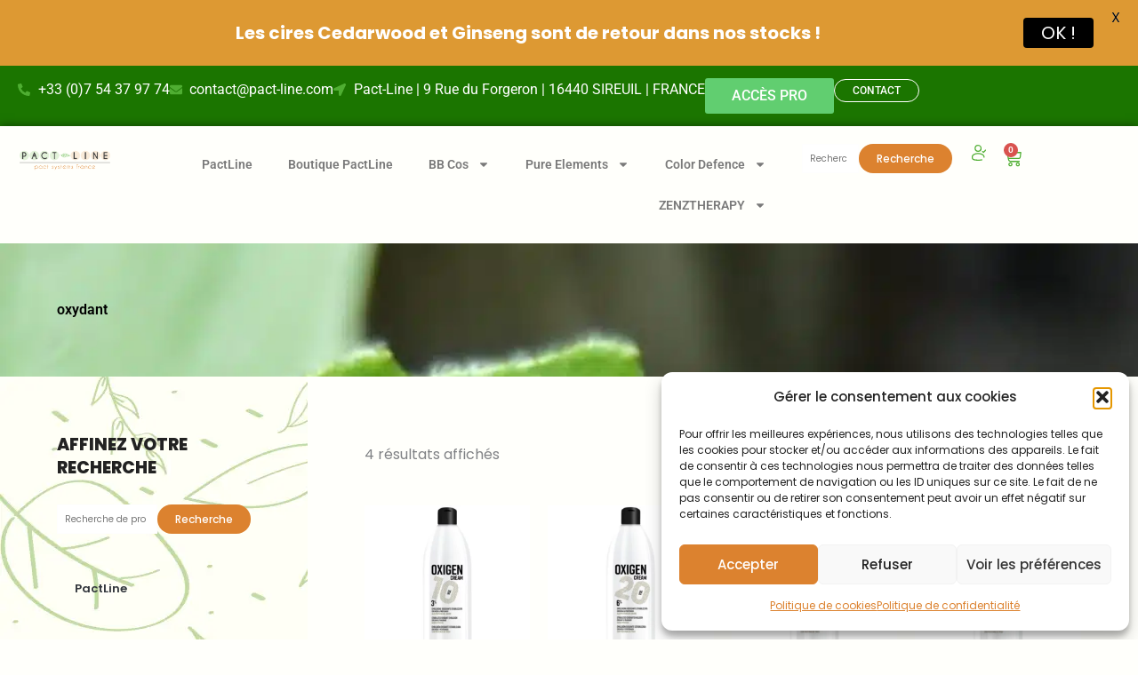

--- FILE ---
content_type: text/html; charset=UTF-8
request_url: https://pact-line.com/etiquette-produit/oxydant/
body_size: 69487
content:
<!DOCTYPE html>
<html lang="fr-FR">
<head>
<meta charset="UTF-8">
<meta name="viewport" content="width=device-width, initial-scale=1">
<link rel="profile" href="https://gmpg.org/xfn/11"> 
<meta name='robots' content='index, follow, max-image-preview:large, max-snippet:-1, max-video-preview:-1' />
<!-- This site is optimized with the Yoast SEO plugin v26.8 - https://yoast.com/product/yoast-seo-wordpress/ -->
<title>Archives des oxydant - PactLine</title>
<link rel="canonical" href="https://pact-line.com/etiquette-produit/oxydant/" />
<meta property="og:locale" content="fr_FR" />
<meta property="og:type" content="article" />
<meta property="og:title" content="Archives des oxydant - PactLine" />
<meta property="og:url" content="https://pact-line.com/etiquette-produit/oxydant/" />
<meta property="og:site_name" content="PactLine" />
<meta name="twitter:card" content="summary_large_image" />
<script type="application/ld+json" class="yoast-schema-graph">{"@context":"https://schema.org","@graph":[{"@type":"CollectionPage","@id":"https://pact-line.com/etiquette-produit/oxydant/","url":"https://pact-line.com/etiquette-produit/oxydant/","name":"Archives des oxydant - PactLine","isPartOf":{"@id":"https://pact-line.com/#website"},"primaryImageOfPage":{"@id":"https://pact-line.com/etiquette-produit/oxydant/#primaryimage"},"image":{"@id":"https://pact-line.com/etiquette-produit/oxydant/#primaryimage"},"thumbnailUrl":"https://pact-line.com/wp-content/uploads/2023/06/3-vol10-Level-system-oxigen-cream.webp","breadcrumb":{"@id":"https://pact-line.com/etiquette-produit/oxydant/#breadcrumb"},"inLanguage":"fr-FR"},{"@type":"ImageObject","inLanguage":"fr-FR","@id":"https://pact-line.com/etiquette-produit/oxydant/#primaryimage","url":"https://pact-line.com/wp-content/uploads/2023/06/3-vol10-Level-system-oxigen-cream.webp","contentUrl":"https://pact-line.com/wp-content/uploads/2023/06/3-vol10-Level-system-oxigen-cream.webp","width":600,"height":600},{"@type":"BreadcrumbList","@id":"https://pact-line.com/etiquette-produit/oxydant/#breadcrumb","itemListElement":[{"@type":"ListItem","position":1,"name":"Accueil","item":"https://pact-line.com/"},{"@type":"ListItem","position":2,"name":"oxydant"}]},{"@type":"WebSite","@id":"https://pact-line.com/#website","url":"https://pact-line.com/","name":"PactLine","description":"Produits capillaires naturels pour professionnels et particuliers","publisher":{"@id":"https://pact-line.com/#organization"},"potentialAction":[{"@type":"SearchAction","target":{"@type":"EntryPoint","urlTemplate":"https://pact-line.com/?s={search_term_string}"},"query-input":{"@type":"PropertyValueSpecification","valueRequired":true,"valueName":"search_term_string"}}],"inLanguage":"fr-FR"},{"@type":"Organization","@id":"https://pact-line.com/#organization","name":"PactLine","url":"https://pact-line.com/","logo":{"@type":"ImageObject","inLanguage":"fr-FR","@id":"https://pact-line.com/#/schema/logo/image/","url":"https://pact-line.com/wp-content/uploads/2023/03/cropped-LOGO-OFFICIEL-PACTLINE-TRANSPARENT-1500PX-1.png","contentUrl":"https://pact-line.com/wp-content/uploads/2023/03/cropped-LOGO-OFFICIEL-PACTLINE-TRANSPARENT-1500PX-1.png","width":1325,"height":442,"caption":"PactLine"},"image":{"@id":"https://pact-line.com/#/schema/logo/image/"},"sameAs":["https://www.facebook.com/profile.php?id=100063840620719","https://www.instagram.com/gdbpact.line/"]}]}</script>
<!-- / Yoast SEO plugin. -->
<link rel='dns-prefetch' href='//www.google.com' />
<link rel='dns-prefetch' href='//fonts.googleapis.com' />
<link rel="alternate" type="application/rss+xml" title="PactLine &raquo; Flux" href="https://pact-line.com/feed/" />
<link rel="alternate" type="application/rss+xml" title="PactLine &raquo; Flux des commentaires" href="https://pact-line.com/comments/feed/" />
<link rel="alternate" type="application/rss+xml" title="Flux pour PactLine &raquo; oxydant Étiquette" href="https://pact-line.com/etiquette-produit/oxydant/feed/" />
<style id='wp-img-auto-sizes-contain-inline-css'>
img:is([sizes=auto i],[sizes^="auto," i]){contain-intrinsic-size:3000px 1500px}
/*# sourceURL=wp-img-auto-sizes-contain-inline-css */
</style>
<!-- <link rel='stylesheet' id='font-awesome-css' href='https://pact-line.com/wp-content/plugins/load-more-products-for-woocommerce/berocket/assets/css/font-awesome.min.css?ver=6.9' media='all' /> -->
<!-- <link rel='stylesheet' id='afreg-front-css-css' href='https://pact-line.com/wp-content/plugins/b2b/user-registration-plugin-for-woocommerce/front/css/afreg_front.css?ver=1.0' media='all' /> -->
<!-- <link rel='stylesheet' id='color-spectrum-css-css' href='https://pact-line.com/wp-content/plugins/b2b/user-registration-plugin-for-woocommerce/front/css/afreg_color_spectrum.css?ver=1.0' media='all' /> -->
<!-- <link rel='stylesheet' id='addify_csp_front_css-css' href='https://pact-line.com/wp-content/plugins/b2b/additional_classes/../assets/css/addify_csp_front_css.css?ver=1.0' media='all' /> -->
<!-- <link rel='stylesheet' id='fluentform-elementor-widget-css' href='https://pact-line.com/wp-content/plugins/fluentform/assets/css/fluent-forms-elementor-widget.css?ver=6.1.14' media='all' /> -->
<!-- <link rel='stylesheet' id='astra-theme-css-css' href='https://pact-line.com/wp-content/themes/astra/assets/css/minified/main.min.css?ver=4.12.0' media='all' /> -->
<link rel="stylesheet" type="text/css" href="//pact-line.com/wp-content/cache/wpfc-minified/76w0z5j3/h6hgt.css" media="all"/>
<style id='astra-theme-css-inline-css'>
:root{--ast-post-nav-space:0;--ast-container-default-xlg-padding:3em;--ast-container-default-lg-padding:3em;--ast-container-default-slg-padding:2em;--ast-container-default-md-padding:3em;--ast-container-default-sm-padding:3em;--ast-container-default-xs-padding:2.4em;--ast-container-default-xxs-padding:1.8em;--ast-code-block-background:#ECEFF3;--ast-comment-inputs-background:#F9FAFB;--ast-normal-container-width:1200px;--ast-narrow-container-width:750px;--ast-blog-title-font-weight:normal;--ast-blog-meta-weight:inherit;--ast-global-color-primary:var(--ast-global-color-5);--ast-global-color-secondary:var(--ast-global-color-4);--ast-global-color-alternate-background:var(--ast-global-color-7);--ast-global-color-subtle-background:var(--ast-global-color-6);--ast-bg-style-guide:var( --ast-global-color-secondary,--ast-global-color-5 );--ast-shadow-style-guide:0px 0px 4px 0 #00000057;--ast-global-dark-bg-style:#fff;--ast-global-dark-lfs:#fbfbfb;--ast-widget-bg-color:#fafafa;--ast-wc-container-head-bg-color:#fbfbfb;--ast-title-layout-bg:#eeeeee;--ast-search-border-color:#e7e7e7;--ast-lifter-hover-bg:#e6e6e6;--ast-gallery-block-color:#000;--srfm-color-input-label:var(--ast-global-color-2);}html{font-size:100%;}a{color:#dc822f;}a:hover,a:focus{color:#4fae32;}body,button,input,select,textarea,.ast-button,.ast-custom-button{font-family:'Poppins',sans-serif;font-weight:400;font-size:16px;font-size:1rem;line-height:var(--ast-body-line-height,1.65em);}blockquote{color:#000000;}h1,h2,h3,h4,h5,h6,.entry-content :where(h1,h2,h3,h4,h5,h6),.site-title,.site-title a{font-family:'Poppins',sans-serif;font-weight:600;text-transform:uppercase;}.ast-site-identity .site-title a{color:var(--ast-global-color-2);}.site-title{font-size:26px;font-size:1.625rem;display:none;}header .custom-logo-link img{max-width:99px;width:99px;}.astra-logo-svg{width:99px;}.site-header .site-description{font-size:15px;font-size:0.9375rem;display:none;}.entry-title{font-size:26px;font-size:1.625rem;}.archive .ast-article-post .ast-article-inner,.blog .ast-article-post .ast-article-inner,.archive .ast-article-post .ast-article-inner:hover,.blog .ast-article-post .ast-article-inner:hover{overflow:hidden;}h1,.entry-content :where(h1){font-size:40px;font-size:2.5rem;font-weight:600;font-family:'Poppins',sans-serif;line-height:1.4em;text-transform:uppercase;}h2,.entry-content :where(h2){font-size:32px;font-size:2rem;font-weight:600;font-family:'Poppins',sans-serif;line-height:1.3em;text-transform:uppercase;}h3,.entry-content :where(h3){font-size:26px;font-size:1.625rem;font-weight:600;font-family:'Poppins',sans-serif;line-height:1.3em;text-transform:uppercase;}h4,.entry-content :where(h4){font-size:24px;font-size:1.5rem;line-height:1.2em;font-weight:600;font-family:'Poppins',sans-serif;text-transform:uppercase;}h5,.entry-content :where(h5){font-size:20px;font-size:1.25rem;line-height:1.2em;font-weight:600;font-family:'Poppins',sans-serif;text-transform:uppercase;}h6,.entry-content :where(h6){font-size:16px;font-size:1rem;line-height:1.25em;font-weight:600;font-family:'Poppins',sans-serif;text-transform:uppercase;}::selection{background-color:#dc822f;color:#000000;}body,h1,h2,h3,h4,h5,h6,.entry-title a,.entry-content :where(h1,h2,h3,h4,h5,h6){color:#124900;}.tagcloud a:hover,.tagcloud a:focus,.tagcloud a.current-item{color:#000000;border-color:#dc822f;background-color:#dc822f;}input:focus,input[type="text"]:focus,input[type="email"]:focus,input[type="url"]:focus,input[type="password"]:focus,input[type="reset"]:focus,input[type="search"]:focus,textarea:focus{border-color:#dc822f;}input[type="radio"]:checked,input[type=reset],input[type="checkbox"]:checked,input[type="checkbox"]:hover:checked,input[type="checkbox"]:focus:checked,input[type=range]::-webkit-slider-thumb{border-color:#dc822f;background-color:#dc822f;box-shadow:none;}.site-footer a:hover + .post-count,.site-footer a:focus + .post-count{background:#dc822f;border-color:#dc822f;}.single .nav-links .nav-previous,.single .nav-links .nav-next{color:#dc822f;}.entry-meta,.entry-meta *{line-height:1.45;color:#dc822f;}.entry-meta a:not(.ast-button):hover,.entry-meta a:not(.ast-button):hover *,.entry-meta a:not(.ast-button):focus,.entry-meta a:not(.ast-button):focus *,.page-links > .page-link,.page-links .page-link:hover,.post-navigation a:hover{color:#4fae32;}#cat option,.secondary .calendar_wrap thead a,.secondary .calendar_wrap thead a:visited{color:#dc822f;}.secondary .calendar_wrap #today,.ast-progress-val span{background:#dc822f;}.secondary a:hover + .post-count,.secondary a:focus + .post-count{background:#dc822f;border-color:#dc822f;}.calendar_wrap #today > a{color:#000000;}.page-links .page-link,.single .post-navigation a{color:#dc822f;}.ast-search-menu-icon .search-form button.search-submit{padding:0 4px;}.ast-search-menu-icon form.search-form{padding-right:0;}.ast-search-menu-icon.slide-search input.search-field{width:0;}.ast-header-search .ast-search-menu-icon.ast-dropdown-active .search-form,.ast-header-search .ast-search-menu-icon.ast-dropdown-active .search-field:focus{transition:all 0.2s;}.search-form input.search-field:focus{outline:none;}.ast-archive-title{color:#4fae32;}.widget-title,.widget .wp-block-heading{font-size:22px;font-size:1.375rem;color:#4fae32;}.ast-search-menu-icon.slide-search a:focus-visible:focus-visible,.astra-search-icon:focus-visible,#close:focus-visible,a:focus-visible,.ast-menu-toggle:focus-visible,.site .skip-link:focus-visible,.wp-block-loginout input:focus-visible,.wp-block-search.wp-block-search__button-inside .wp-block-search__inside-wrapper,.ast-header-navigation-arrow:focus-visible,.woocommerce .wc-proceed-to-checkout > .checkout-button:focus-visible,.woocommerce .woocommerce-MyAccount-navigation ul li a:focus-visible,.ast-orders-table__row .ast-orders-table__cell:focus-visible,.woocommerce .woocommerce-order-details .order-again > .button:focus-visible,.woocommerce .woocommerce-message a.button.wc-forward:focus-visible,.woocommerce #minus_qty:focus-visible,.woocommerce #plus_qty:focus-visible,a#ast-apply-coupon:focus-visible,.woocommerce .woocommerce-info a:focus-visible,.woocommerce .astra-shop-summary-wrap a:focus-visible,.woocommerce a.wc-forward:focus-visible,#ast-apply-coupon:focus-visible,.woocommerce-js .woocommerce-mini-cart-item a.remove:focus-visible,#close:focus-visible,.button.search-submit:focus-visible,#search_submit:focus,.normal-search:focus-visible,.ast-header-account-wrap:focus-visible,.woocommerce .ast-on-card-button.ast-quick-view-trigger:focus,.astra-cart-drawer-close:focus,.ast-single-variation:focus,.ast-woocommerce-product-gallery__image:focus,.ast-button:focus,.woocommerce-product-gallery--with-images [data-controls="prev"]:focus-visible,.woocommerce-product-gallery--with-images [data-controls="next"]:focus-visible,.ast-builder-button-wrap:has(.ast-custom-button-link:focus),.ast-builder-button-wrap .ast-custom-button-link:focus{outline-style:dotted;outline-color:inherit;outline-width:thin;}input:focus,input[type="text"]:focus,input[type="email"]:focus,input[type="url"]:focus,input[type="password"]:focus,input[type="reset"]:focus,input[type="search"]:focus,input[type="number"]:focus,textarea:focus,.wp-block-search__input:focus,[data-section="section-header-mobile-trigger"] .ast-button-wrap .ast-mobile-menu-trigger-minimal:focus,.ast-mobile-popup-drawer.active .menu-toggle-close:focus,.woocommerce-ordering select.orderby:focus,#ast-scroll-top:focus,#coupon_code:focus,.woocommerce-page #comment:focus,.woocommerce #reviews #respond input#submit:focus,.woocommerce a.add_to_cart_button:focus,.woocommerce .button.single_add_to_cart_button:focus,.woocommerce .woocommerce-cart-form button:focus,.woocommerce .woocommerce-cart-form__cart-item .quantity .qty:focus,.woocommerce .woocommerce-billing-fields .woocommerce-billing-fields__field-wrapper .woocommerce-input-wrapper > .input-text:focus,.woocommerce #order_comments:focus,.woocommerce #place_order:focus,.woocommerce .woocommerce-address-fields .woocommerce-address-fields__field-wrapper .woocommerce-input-wrapper > .input-text:focus,.woocommerce .woocommerce-MyAccount-content form button:focus,.woocommerce .woocommerce-MyAccount-content .woocommerce-EditAccountForm .woocommerce-form-row .woocommerce-Input.input-text:focus,.woocommerce .ast-woocommerce-container .woocommerce-pagination ul.page-numbers li a:focus,body #content .woocommerce form .form-row .select2-container--default .select2-selection--single:focus,#ast-coupon-code:focus,.woocommerce.woocommerce-js .quantity input[type=number]:focus,.woocommerce-js .woocommerce-mini-cart-item .quantity input[type=number]:focus,.woocommerce p#ast-coupon-trigger:focus{border-style:dotted;border-color:inherit;border-width:thin;}input{outline:none;}.woocommerce-js input[type=text]:focus,.woocommerce-js input[type=email]:focus,.woocommerce-js textarea:focus,input[type=number]:focus,.comments-area textarea#comment:focus,.comments-area textarea#comment:active,.comments-area .ast-comment-formwrap input[type="text"]:focus,.comments-area .ast-comment-formwrap input[type="text"]:active{outline-style:unset;outline-color:inherit;outline-width:thin;}.ast-logo-title-inline .site-logo-img{padding-right:1em;}.site-logo-img img{ transition:all 0.2s linear;}body .ast-oembed-container *{position:absolute;top:0;width:100%;height:100%;left:0;}body .wp-block-embed-pocket-casts .ast-oembed-container *{position:unset;}.ast-single-post-featured-section + article {margin-top: 2em;}.site-content .ast-single-post-featured-section img {width: 100%;overflow: hidden;object-fit: cover;}.site > .ast-single-related-posts-container {margin-top: 0;}@media (min-width: 922px) {.ast-desktop .ast-container--narrow {max-width: var(--ast-narrow-container-width);margin: 0 auto;}}.ast-page-builder-template .hentry {margin: 0;}.ast-page-builder-template .site-content > .ast-container {max-width: 100%;padding: 0;}.ast-page-builder-template .site .site-content #primary {padding: 0;margin: 0;}.ast-page-builder-template .no-results {text-align: center;margin: 4em auto;}.ast-page-builder-template .ast-pagination {padding: 2em;}.ast-page-builder-template .entry-header.ast-no-title.ast-no-thumbnail {margin-top: 0;}.ast-page-builder-template .entry-header.ast-header-without-markup {margin-top: 0;margin-bottom: 0;}.ast-page-builder-template .entry-header.ast-no-title.ast-no-meta {margin-bottom: 0;}.ast-page-builder-template.single .post-navigation {padding-bottom: 2em;}.ast-page-builder-template.single-post .site-content > .ast-container {max-width: 100%;}.ast-page-builder-template .entry-header {margin-top: 2em;margin-left: auto;margin-right: auto;}.ast-single-post.ast-page-builder-template .site-main > article,.woocommerce.ast-page-builder-template .site-main {padding-top: 2em;padding-left: 20px;padding-right: 20px;}.ast-page-builder-template .ast-archive-description {margin: 2em auto 0;padding-left: 20px;padding-right: 20px;}.ast-page-builder-template .ast-row {margin-left: 0;margin-right: 0;}.single.ast-page-builder-template .entry-header + .entry-content,.single.ast-page-builder-template .ast-single-entry-banner + .site-content article .entry-content {margin-bottom: 2em;}@media(min-width: 921px) {.ast-page-builder-template.archive.ast-right-sidebar .ast-row article,.ast-page-builder-template.archive.ast-left-sidebar .ast-row article {padding-left: 0;padding-right: 0;}}@media (max-width:921.9px){#ast-desktop-header{display:none;}}@media (min-width:922px){#ast-mobile-header{display:none;}}.wp-block-buttons.aligncenter{justify-content:center;}.wp-block-button.is-style-outline .wp-block-button__link{border-color:#dc822f;border-top-width:0px;border-right-width:0px;border-bottom-width:0px;border-left-width:0px;}div.wp-block-button.is-style-outline > .wp-block-button__link:not(.has-text-color),div.wp-block-button.wp-block-button__link.is-style-outline:not(.has-text-color){color:#dc822f;}.wp-block-button.is-style-outline .wp-block-button__link:hover,.wp-block-buttons .wp-block-button.is-style-outline .wp-block-button__link:focus,.wp-block-buttons .wp-block-button.is-style-outline > .wp-block-button__link:not(.has-text-color):hover,.wp-block-buttons .wp-block-button.wp-block-button__link.is-style-outline:not(.has-text-color):hover{color:#fffefe;background-color:#4fae32;border-color:#4fae32;}.post-page-numbers.current .page-link,.ast-pagination .page-numbers.current{color:#000000;border-color:#dc822f;background-color:#dc822f;}.wp-block-button.is-style-outline .wp-block-button__link{border-top-width:0px;border-right-width:0px;border-bottom-width:0px;border-left-width:0px;}.wp-block-button.is-style-outline .wp-block-button__link.wp-element-button,.ast-outline-button{border-color:#dc822f;font-family:'Poppins',sans-serif;font-weight:500;font-size:12px;font-size:0.75rem;line-height:1em;border-top-left-radius:30px;border-top-right-radius:30px;border-bottom-right-radius:30px;border-bottom-left-radius:30px;}.wp-block-buttons .wp-block-button.is-style-outline > .wp-block-button__link:not(.has-text-color),.wp-block-buttons .wp-block-button.wp-block-button__link.is-style-outline:not(.has-text-color),.ast-outline-button{color:#dc822f;}.wp-block-button.is-style-outline .wp-block-button__link:hover,.wp-block-buttons .wp-block-button.is-style-outline .wp-block-button__link:focus,.wp-block-buttons .wp-block-button.is-style-outline > .wp-block-button__link:not(.has-text-color):hover,.wp-block-buttons .wp-block-button.wp-block-button__link.is-style-outline:not(.has-text-color):hover,.ast-outline-button:hover,.ast-outline-button:focus,.wp-block-uagb-buttons-child .uagb-buttons-repeater.ast-outline-button:hover,.wp-block-uagb-buttons-child .uagb-buttons-repeater.ast-outline-button:focus{color:#fffefe;background-color:#4fae32;border-color:#4fae32;}.wp-block-button .wp-block-button__link.wp-element-button.is-style-outline:not(.has-background),.wp-block-button.is-style-outline>.wp-block-button__link.wp-element-button:not(.has-background),.ast-outline-button{background-color:#dc822f;}.entry-content[data-ast-blocks-layout] > figure{margin-bottom:1em;}h1.widget-title{font-weight:600;}h2.widget-title{font-weight:600;}h3.widget-title{font-weight:600;}.elementor-widget-container .elementor-loop-container .e-loop-item[data-elementor-type="loop-item"]{width:100%;}.review-rating{display:flex;align-items:center;order:2;}#page{display:flex;flex-direction:column;min-height:100vh;}.ast-404-layout-1 h1.page-title{color:var(--ast-global-color-2);}.single .post-navigation a{line-height:1em;height:inherit;}.error-404 .page-sub-title{font-size:1.5rem;font-weight:inherit;}.search .site-content .content-area .search-form{margin-bottom:0;}#page .site-content{flex-grow:1;}.widget{margin-bottom:1.25em;}#secondary li{line-height:1.5em;}#secondary .wp-block-group h2{margin-bottom:0.7em;}#secondary h2{font-size:1.7rem;}.ast-separate-container .ast-article-post,.ast-separate-container .ast-article-single,.ast-separate-container .comment-respond{padding:3em;}.ast-separate-container .ast-article-single .ast-article-single{padding:0;}.ast-article-single .wp-block-post-template-is-layout-grid{padding-left:0;}.ast-separate-container .comments-title,.ast-narrow-container .comments-title{padding:1.5em 2em;}.ast-page-builder-template .comment-form-textarea,.ast-comment-formwrap .ast-grid-common-col{padding:0;}.ast-comment-formwrap{padding:0;display:inline-flex;column-gap:20px;width:100%;margin-left:0;margin-right:0;}.comments-area textarea#comment:focus,.comments-area textarea#comment:active,.comments-area .ast-comment-formwrap input[type="text"]:focus,.comments-area .ast-comment-formwrap input[type="text"]:active {box-shadow:none;outline:none;}.archive.ast-page-builder-template .entry-header{margin-top:2em;}.ast-page-builder-template .ast-comment-formwrap{width:100%;}.entry-title{margin-bottom:0.5em;}.ast-archive-description p{font-size:inherit;font-weight:inherit;line-height:inherit;}.ast-separate-container .ast-comment-list li.depth-1,.hentry{margin-bottom:2em;}@media (min-width:921px){.ast-left-sidebar.ast-page-builder-template #secondary,.archive.ast-right-sidebar.ast-page-builder-template .site-main{padding-left:20px;padding-right:20px;}}@media (max-width:544px){.ast-comment-formwrap.ast-row{column-gap:10px;display:inline-block;}#ast-commentform .ast-grid-common-col{position:relative;width:100%;}}@media (min-width:1201px){.ast-separate-container .ast-article-post,.ast-separate-container .ast-article-single,.ast-separate-container .ast-author-box,.ast-separate-container .ast-404-layout-1,.ast-separate-container .no-results{padding:3em;}}@media (max-width:921px){.ast-left-sidebar #content > .ast-container{display:flex;flex-direction:column-reverse;width:100%;}}@media (min-width:922px){.ast-separate-container.ast-right-sidebar #primary,.ast-separate-container.ast-left-sidebar #primary{border:0;}.search-no-results.ast-separate-container #primary{margin-bottom:4em;}}.wp-block-button .wp-block-button__link{color:#fffefe;}.wp-block-button .wp-block-button__link:hover,.wp-block-button .wp-block-button__link:focus{color:#fffefe;background-color:#4fae32;border-color:#4fae32;}.elementor-widget-heading h1.elementor-heading-title{line-height:1.4em;}.elementor-widget-heading h2.elementor-heading-title{line-height:1.3em;}.elementor-widget-heading h3.elementor-heading-title{line-height:1.3em;}.elementor-widget-heading h4.elementor-heading-title{line-height:1.2em;}.elementor-widget-heading h5.elementor-heading-title{line-height:1.2em;}.elementor-widget-heading h6.elementor-heading-title{line-height:1.25em;}.wp-block-button .wp-block-button__link,.wp-block-search .wp-block-search__button,body .wp-block-file .wp-block-file__button{border-style:solid;border-top-width:0px;border-right-width:0px;border-left-width:0px;border-bottom-width:0px;border-color:#dc822f;background-color:#dc822f;color:#fffefe;font-family:'Poppins',sans-serif;font-weight:500;line-height:1em;font-size:12px;font-size:0.75rem;border-top-left-radius:30px;border-top-right-radius:30px;border-bottom-right-radius:30px;border-bottom-left-radius:30px;padding-top:10px;padding-right:20px;padding-bottom:10px;padding-left:20px;}.menu-toggle,button,.ast-button,.ast-custom-button,.button,input#submit,input[type="button"],input[type="submit"],input[type="reset"],form[CLASS*="wp-block-search__"].wp-block-search .wp-block-search__inside-wrapper .wp-block-search__button,body .wp-block-file .wp-block-file__button,.search .search-submit{border-style:solid;border-top-width:0px;border-right-width:0px;border-left-width:0px;border-bottom-width:0px;color:#fffefe;border-color:#dc822f;background-color:#dc822f;padding-top:10px;padding-right:20px;padding-bottom:10px;padding-left:20px;font-family:'Poppins',sans-serif;font-weight:500;font-size:12px;font-size:0.75rem;line-height:1em;border-top-left-radius:30px;border-top-right-radius:30px;border-bottom-right-radius:30px;border-bottom-left-radius:30px;}button:focus,.menu-toggle:hover,button:hover,.ast-button:hover,.ast-custom-button:hover .button:hover,.ast-custom-button:hover ,input[type=reset]:hover,input[type=reset]:focus,input#submit:hover,input#submit:focus,input[type="button"]:hover,input[type="button"]:focus,input[type="submit"]:hover,input[type="submit"]:focus,form[CLASS*="wp-block-search__"].wp-block-search .wp-block-search__inside-wrapper .wp-block-search__button:hover,form[CLASS*="wp-block-search__"].wp-block-search .wp-block-search__inside-wrapper .wp-block-search__button:focus,body .wp-block-file .wp-block-file__button:hover,body .wp-block-file .wp-block-file__button:focus{color:#fffefe;background-color:#4fae32;border-color:#4fae32;}form[CLASS*="wp-block-search__"].wp-block-search .wp-block-search__inside-wrapper .wp-block-search__button.has-icon{padding-top:calc(10px - 3px);padding-right:calc(20px - 3px);padding-bottom:calc(10px - 3px);padding-left:calc(20px - 3px);}@media (max-width:921px){.ast-mobile-header-stack .main-header-bar .ast-search-menu-icon{display:inline-block;}.ast-header-break-point.ast-header-custom-item-outside .ast-mobile-header-stack .main-header-bar .ast-search-icon{margin:0;}.ast-comment-avatar-wrap img{max-width:2.5em;}.ast-comment-meta{padding:0 1.8888em 1.3333em;}.ast-separate-container .ast-comment-list li.depth-1{padding:1.5em 2.14em;}.ast-separate-container .comment-respond{padding:2em 2.14em;}}@media (min-width:544px){.ast-container{max-width:100%;}}@media (max-width:544px){.ast-separate-container .ast-article-post,.ast-separate-container .ast-article-single,.ast-separate-container .comments-title,.ast-separate-container .ast-archive-description{padding:1.5em 1em;}.ast-separate-container #content .ast-container{padding-left:0.54em;padding-right:0.54em;}.ast-separate-container .ast-comment-list .bypostauthor{padding:.5em;}.ast-search-menu-icon.ast-dropdown-active .search-field{width:170px;}} #ast-mobile-header .ast-site-header-cart-li a{pointer-events:none;}@media (min-width:545px){.ast-page-builder-template .comments-area,.single.ast-page-builder-template .entry-header,.single.ast-page-builder-template .post-navigation,.single.ast-page-builder-template .ast-single-related-posts-container{max-width:1240px;margin-left:auto;margin-right:auto;}}.ast-separate-container{background-color:#fffffb;background-image:none;}@media (max-width:921px){.site-title{display:none;}.site-header .site-description{display:none;}h1,.entry-content :where(h1){font-size:30px;}h2,.entry-content :where(h2){font-size:25px;}h3,.entry-content :where(h3){font-size:20px;}}@media (max-width:544px){.site-title{display:none;}.site-header .site-description{display:none;}h1,.entry-content :where(h1){font-size:30px;}h2,.entry-content :where(h2){font-size:25px;}h3,.entry-content :where(h3){font-size:20px;}header .custom-logo-link img,.ast-header-break-point .site-branding img,.ast-header-break-point .custom-logo-link img{max-width:271px;width:271px;}.astra-logo-svg{width:271px;}.ast-header-break-point .site-logo-img .custom-mobile-logo-link img{max-width:271px;}}@media (max-width:921px){html{font-size:91.2%;}}@media (max-width:544px){html{font-size:91.2%;}}@media (min-width:922px){.ast-container{max-width:1240px;}}@media (min-width:922px){.site-content .ast-container{display:flex;}}@media (max-width:921px){.site-content .ast-container{flex-direction:column;}}.ast-blog-layout-classic-grid .ast-article-inner{box-shadow:0px 6px 15px -2px rgba(16,24,40,0.05);}.ast-separate-container .ast-blog-layout-classic-grid .ast-article-inner,.ast-plain-container .ast-blog-layout-classic-grid .ast-article-inner{height:100%;}.ast-blog-layout-6-grid .ast-blog-featured-section:before { content: ""; }.cat-links.badge a,.tags-links.badge a {padding: 4px 8px;border-radius: 3px;font-weight: 400;}.cat-links.underline a,.tags-links.underline a{text-decoration: underline;}@media (min-width:922px){.main-header-menu .sub-menu .menu-item.ast-left-align-sub-menu:hover > .sub-menu,.main-header-menu .sub-menu .menu-item.ast-left-align-sub-menu.focus > .sub-menu{margin-left:-0px;}}.site .comments-area{padding-bottom:3em;}.wp-block-file {display: flex;align-items: center;flex-wrap: wrap;justify-content: space-between;}.wp-block-pullquote {border: none;}.wp-block-pullquote blockquote::before {content: "\201D";font-family: "Helvetica",sans-serif;display: flex;transform: rotate( 180deg );font-size: 6rem;font-style: normal;line-height: 1;font-weight: bold;align-items: center;justify-content: center;}.has-text-align-right > blockquote::before {justify-content: flex-start;}.has-text-align-left > blockquote::before {justify-content: flex-end;}figure.wp-block-pullquote.is-style-solid-color blockquote {max-width: 100%;text-align: inherit;}:root {--wp--custom--ast-default-block-top-padding: 3em;--wp--custom--ast-default-block-right-padding: 3em;--wp--custom--ast-default-block-bottom-padding: 3em;--wp--custom--ast-default-block-left-padding: 3em;--wp--custom--ast-container-width: 1200px;--wp--custom--ast-content-width-size: 1200px;--wp--custom--ast-wide-width-size: calc(1200px + var(--wp--custom--ast-default-block-left-padding) + var(--wp--custom--ast-default-block-right-padding));}.ast-narrow-container {--wp--custom--ast-content-width-size: 750px;--wp--custom--ast-wide-width-size: 750px;}@media(max-width: 921px) {:root {--wp--custom--ast-default-block-top-padding: 3em;--wp--custom--ast-default-block-right-padding: 2em;--wp--custom--ast-default-block-bottom-padding: 3em;--wp--custom--ast-default-block-left-padding: 2em;}}@media(max-width: 544px) {:root {--wp--custom--ast-default-block-top-padding: 3em;--wp--custom--ast-default-block-right-padding: 1.5em;--wp--custom--ast-default-block-bottom-padding: 3em;--wp--custom--ast-default-block-left-padding: 1.5em;}}.entry-content > .wp-block-group,.entry-content > .wp-block-cover,.entry-content > .wp-block-columns {padding-top: var(--wp--custom--ast-default-block-top-padding);padding-right: var(--wp--custom--ast-default-block-right-padding);padding-bottom: var(--wp--custom--ast-default-block-bottom-padding);padding-left: var(--wp--custom--ast-default-block-left-padding);}.ast-plain-container.ast-no-sidebar .entry-content > .alignfull,.ast-page-builder-template .ast-no-sidebar .entry-content > .alignfull {margin-left: calc( -50vw + 50%);margin-right: calc( -50vw + 50%);max-width: 100vw;width: 100vw;}.ast-plain-container.ast-no-sidebar .entry-content .alignfull .alignfull,.ast-page-builder-template.ast-no-sidebar .entry-content .alignfull .alignfull,.ast-plain-container.ast-no-sidebar .entry-content .alignfull .alignwide,.ast-page-builder-template.ast-no-sidebar .entry-content .alignfull .alignwide,.ast-plain-container.ast-no-sidebar .entry-content .alignwide .alignfull,.ast-page-builder-template.ast-no-sidebar .entry-content .alignwide .alignfull,.ast-plain-container.ast-no-sidebar .entry-content .alignwide .alignwide,.ast-page-builder-template.ast-no-sidebar .entry-content .alignwide .alignwide,.ast-plain-container.ast-no-sidebar .entry-content .wp-block-column .alignfull,.ast-page-builder-template.ast-no-sidebar .entry-content .wp-block-column .alignfull,.ast-plain-container.ast-no-sidebar .entry-content .wp-block-column .alignwide,.ast-page-builder-template.ast-no-sidebar .entry-content .wp-block-column .alignwide {margin-left: auto;margin-right: auto;width: 100%;}[data-ast-blocks-layout] .wp-block-separator:not(.is-style-dots) {height: 0;}[data-ast-blocks-layout] .wp-block-separator {margin: 20px auto;}[data-ast-blocks-layout] .wp-block-separator:not(.is-style-wide):not(.is-style-dots) {max-width: 100px;}[data-ast-blocks-layout] .wp-block-separator.has-background {padding: 0;}.entry-content[data-ast-blocks-layout] > * {max-width: var(--wp--custom--ast-content-width-size);margin-left: auto;margin-right: auto;}.entry-content[data-ast-blocks-layout] > .alignwide {max-width: var(--wp--custom--ast-wide-width-size);}.entry-content[data-ast-blocks-layout] .alignfull {max-width: none;}.entry-content .wp-block-columns {margin-bottom: 0;}blockquote {margin: 1.5em;border-color: rgba(0,0,0,0.05);}.wp-block-quote:not(.has-text-align-right):not(.has-text-align-center) {border-left: 5px solid rgba(0,0,0,0.05);}.has-text-align-right > blockquote,blockquote.has-text-align-right {border-right: 5px solid rgba(0,0,0,0.05);}.has-text-align-left > blockquote,blockquote.has-text-align-left {border-left: 5px solid rgba(0,0,0,0.05);}.wp-block-site-tagline,.wp-block-latest-posts .read-more {margin-top: 15px;}.wp-block-loginout p label {display: block;}.wp-block-loginout p:not(.login-remember):not(.login-submit) input {width: 100%;}.wp-block-loginout input:focus {border-color: transparent;}.wp-block-loginout input:focus {outline: thin dotted;}.entry-content .wp-block-media-text .wp-block-media-text__content {padding: 0 0 0 8%;}.entry-content .wp-block-media-text.has-media-on-the-right .wp-block-media-text__content {padding: 0 8% 0 0;}.entry-content .wp-block-media-text.has-background .wp-block-media-text__content {padding: 8%;}.entry-content .wp-block-cover:not([class*="background-color"]):not(.has-text-color.has-link-color) .wp-block-cover__inner-container,.entry-content .wp-block-cover:not([class*="background-color"]) .wp-block-cover-image-text,.entry-content .wp-block-cover:not([class*="background-color"]) .wp-block-cover-text,.entry-content .wp-block-cover-image:not([class*="background-color"]) .wp-block-cover__inner-container,.entry-content .wp-block-cover-image:not([class*="background-color"]) .wp-block-cover-image-text,.entry-content .wp-block-cover-image:not([class*="background-color"]) .wp-block-cover-text {color: var(--ast-global-color-primary,var(--ast-global-color-5));}.wp-block-loginout .login-remember input {width: 1.1rem;height: 1.1rem;margin: 0 5px 4px 0;vertical-align: middle;}.wp-block-latest-posts > li > *:first-child,.wp-block-latest-posts:not(.is-grid) > li:first-child {margin-top: 0;}.entry-content > .wp-block-buttons,.entry-content > .wp-block-uagb-buttons {margin-bottom: 1.5em;}.wp-block-search__inside-wrapper .wp-block-search__input {padding: 0 10px;color: var(--ast-global-color-3);background: var(--ast-global-color-primary,var(--ast-global-color-5));border-color: var(--ast-border-color);}.wp-block-latest-posts .read-more {margin-bottom: 1.5em;}.wp-block-search__no-button .wp-block-search__inside-wrapper .wp-block-search__input {padding-top: 5px;padding-bottom: 5px;}.wp-block-latest-posts .wp-block-latest-posts__post-date,.wp-block-latest-posts .wp-block-latest-posts__post-author {font-size: 1rem;}.wp-block-latest-posts > li > *,.wp-block-latest-posts:not(.is-grid) > li {margin-top: 12px;margin-bottom: 12px;}.ast-page-builder-template .entry-content[data-ast-blocks-layout] > .alignwide:where(:not(.uagb-is-root-container):not(.spectra-is-root-container)) > * {max-width: var(--wp--custom--ast-wide-width-size);}.ast-page-builder-template .entry-content[data-ast-blocks-layout] > .inherit-container-width > *,.ast-page-builder-template .entry-content[data-ast-blocks-layout] > *:not(.wp-block-group):where(:not(.uagb-is-root-container):not(.spectra-is-root-container)) > *,.entry-content[data-ast-blocks-layout] > .wp-block-cover .wp-block-cover__inner-container {max-width: var(--wp--custom--ast-content-width-size) ;margin-left: auto;margin-right: auto;}.ast-page-builder-template .entry-content[data-ast-blocks-layout] > *,.ast-page-builder-template .entry-content[data-ast-blocks-layout] > .alignfull:where(:not(.wp-block-group):not(.uagb-is-root-container):not(.spectra-is-root-container)) > * {max-width: none;}.entry-content[data-ast-blocks-layout] .wp-block-cover:not(.alignleft):not(.alignright) {width: auto;}@media(max-width: 1200px) {.ast-separate-container .entry-content > .alignfull,.ast-separate-container .entry-content[data-ast-blocks-layout] > .alignwide,.ast-plain-container .entry-content[data-ast-blocks-layout] > .alignwide,.ast-plain-container .entry-content .alignfull {margin-left: calc(-1 * min(var(--ast-container-default-xlg-padding),20px)) ;margin-right: calc(-1 * min(var(--ast-container-default-xlg-padding),20px));}}@media(min-width: 1201px) {.ast-separate-container .entry-content > .alignfull {margin-left: calc(-1 * var(--ast-container-default-xlg-padding) );margin-right: calc(-1 * var(--ast-container-default-xlg-padding) );}.ast-separate-container .entry-content[data-ast-blocks-layout] > .alignwide,.ast-plain-container .entry-content[data-ast-blocks-layout] > .alignwide {margin-left: calc(-1 * var(--wp--custom--ast-default-block-left-padding) );margin-right: calc(-1 * var(--wp--custom--ast-default-block-right-padding) );}}@media(min-width: 921px) {.ast-separate-container .entry-content .wp-block-group.alignwide:not(.inherit-container-width) > :where(:not(.alignleft):not(.alignright)),.ast-plain-container .entry-content .wp-block-group.alignwide:not(.inherit-container-width) > :where(:not(.alignleft):not(.alignright)) {max-width: calc( var(--wp--custom--ast-content-width-size) + 80px );}.ast-plain-container.ast-right-sidebar .entry-content[data-ast-blocks-layout] .alignfull,.ast-plain-container.ast-left-sidebar .entry-content[data-ast-blocks-layout] .alignfull {margin-left: -60px;margin-right: -60px;}}@media(min-width: 544px) {.entry-content > .alignleft {margin-right: 20px;}.entry-content > .alignright {margin-left: 20px;}}@media (max-width:544px){.wp-block-columns .wp-block-column:not(:last-child){margin-bottom:20px;}.wp-block-latest-posts{margin:0;}}@media( max-width: 600px ) {.entry-content .wp-block-media-text .wp-block-media-text__content,.entry-content .wp-block-media-text.has-media-on-the-right .wp-block-media-text__content {padding: 8% 0 0;}.entry-content .wp-block-media-text.has-background .wp-block-media-text__content {padding: 8%;}}.ast-page-builder-template .entry-header {padding-left: 0;}.ast-narrow-container .site-content .wp-block-uagb-image--align-full .wp-block-uagb-image__figure {max-width: 100%;margin-left: auto;margin-right: auto;}.entry-content ul,.entry-content ol {padding: revert;margin: revert;}:root .has-ast-global-color-0-color{color:var(--ast-global-color-0);}:root .has-ast-global-color-0-background-color{background-color:var(--ast-global-color-0);}:root .wp-block-button .has-ast-global-color-0-color{color:var(--ast-global-color-0);}:root .wp-block-button .has-ast-global-color-0-background-color{background-color:var(--ast-global-color-0);}:root .has-ast-global-color-1-color{color:var(--ast-global-color-1);}:root .has-ast-global-color-1-background-color{background-color:var(--ast-global-color-1);}:root .wp-block-button .has-ast-global-color-1-color{color:var(--ast-global-color-1);}:root .wp-block-button .has-ast-global-color-1-background-color{background-color:var(--ast-global-color-1);}:root .has-ast-global-color-2-color{color:var(--ast-global-color-2);}:root .has-ast-global-color-2-background-color{background-color:var(--ast-global-color-2);}:root .wp-block-button .has-ast-global-color-2-color{color:var(--ast-global-color-2);}:root .wp-block-button .has-ast-global-color-2-background-color{background-color:var(--ast-global-color-2);}:root .has-ast-global-color-3-color{color:var(--ast-global-color-3);}:root .has-ast-global-color-3-background-color{background-color:var(--ast-global-color-3);}:root .wp-block-button .has-ast-global-color-3-color{color:var(--ast-global-color-3);}:root .wp-block-button .has-ast-global-color-3-background-color{background-color:var(--ast-global-color-3);}:root .has-ast-global-color-4-color{color:var(--ast-global-color-4);}:root .has-ast-global-color-4-background-color{background-color:var(--ast-global-color-4);}:root .wp-block-button .has-ast-global-color-4-color{color:var(--ast-global-color-4);}:root .wp-block-button .has-ast-global-color-4-background-color{background-color:var(--ast-global-color-4);}:root .has-ast-global-color-5-color{color:var(--ast-global-color-5);}:root .has-ast-global-color-5-background-color{background-color:var(--ast-global-color-5);}:root .wp-block-button .has-ast-global-color-5-color{color:var(--ast-global-color-5);}:root .wp-block-button .has-ast-global-color-5-background-color{background-color:var(--ast-global-color-5);}:root .has-ast-global-color-6-color{color:var(--ast-global-color-6);}:root .has-ast-global-color-6-background-color{background-color:var(--ast-global-color-6);}:root .wp-block-button .has-ast-global-color-6-color{color:var(--ast-global-color-6);}:root .wp-block-button .has-ast-global-color-6-background-color{background-color:var(--ast-global-color-6);}:root .has-ast-global-color-7-color{color:var(--ast-global-color-7);}:root .has-ast-global-color-7-background-color{background-color:var(--ast-global-color-7);}:root .wp-block-button .has-ast-global-color-7-color{color:var(--ast-global-color-7);}:root .wp-block-button .has-ast-global-color-7-background-color{background-color:var(--ast-global-color-7);}:root .has-ast-global-color-8-color{color:var(--ast-global-color-8);}:root .has-ast-global-color-8-background-color{background-color:var(--ast-global-color-8);}:root .wp-block-button .has-ast-global-color-8-color{color:var(--ast-global-color-8);}:root .wp-block-button .has-ast-global-color-8-background-color{background-color:var(--ast-global-color-8);}:root{--ast-global-color-0:#046bd2;--ast-global-color-1:#045cb4;--ast-global-color-2:#1e293b;--ast-global-color-3:#334155;--ast-global-color-4:#f9fafb;--ast-global-color-5:#FFFFFF;--ast-global-color-6:#e2e8f0;--ast-global-color-7:#cbd5e1;--ast-global-color-8:#94a3b8;}:root {--ast-border-color : #fefefe;}.ast-breadcrumbs .trail-browse,.ast-breadcrumbs .trail-items,.ast-breadcrumbs .trail-items li{display:inline-block;margin:0;padding:0;border:none;background:inherit;text-indent:0;text-decoration:none;}.ast-breadcrumbs .trail-browse{font-size:inherit;font-style:inherit;font-weight:inherit;color:inherit;}.ast-breadcrumbs .trail-items{list-style:none;}.trail-items li::after{padding:0 0.3em;content:"\00bb";}.trail-items li:last-of-type::after{display:none;}h1,h2,h3,h4,h5,h6,.entry-content :where(h1,h2,h3,h4,h5,h6){color:#4fae32;}.entry-title a{color:#4fae32;}@media (max-width:921px){.ast-builder-grid-row-container.ast-builder-grid-row-tablet-3-firstrow .ast-builder-grid-row > *:first-child,.ast-builder-grid-row-container.ast-builder-grid-row-tablet-3-lastrow .ast-builder-grid-row > *:last-child{grid-column:1 / -1;}}@media (max-width:544px){.ast-builder-grid-row-container.ast-builder-grid-row-mobile-3-firstrow .ast-builder-grid-row > *:first-child,.ast-builder-grid-row-container.ast-builder-grid-row-mobile-3-lastrow .ast-builder-grid-row > *:last-child{grid-column:1 / -1;}}.ast-builder-layout-element[data-section="title_tagline"]{display:flex;}@media (max-width:921px){.ast-header-break-point .ast-builder-layout-element[data-section="title_tagline"]{display:flex;}}@media (max-width:544px){.ast-header-break-point .ast-builder-layout-element[data-section="title_tagline"]{display:flex;}}[data-section*="section-hb-button-"] .menu-link{display:none;}.ast-header-button-1 .ast-custom-button{color:#ffffff;background:#dc822f;border-color:#dc822f;border-top-width:1px;border-bottom-width:1px;border-left-width:1px;border-right-width:1px;border-top-left-radius:13px;border-top-right-radius:13px;border-bottom-right-radius:13px;border-bottom-left-radius:13px;}.ast-header-button-1 .ast-custom-button:hover{color:#ffffff;background:rgba(0,0,0,0);border-color:#ffffff;}.ast-header-button-1[data-section*="section-hb-button-"] .ast-builder-button-wrap .ast-custom-button{padding-top:12px;padding-bottom:12px;padding-left:20px;padding-right:20px;}.ast-header-button-1[data-section="section-hb-button-1"]{display:flex;}@media (max-width:921px){.ast-header-break-point .ast-header-button-1[data-section="section-hb-button-1"]{display:flex;}}@media (max-width:544px){.ast-header-break-point .ast-header-button-1[data-section="section-hb-button-1"]{display:flex;}}.ast-desktop .ast-menu-hover-style-underline > .menu-item > .menu-link:before,.ast-desktop .ast-menu-hover-style-overline > .menu-item > .menu-link:before {content: "";position: absolute;width: 100%;right: 50%;height: 1px;background-color: transparent;transform: scale(0,0) translate(-50%,0);transition: transform .3s ease-in-out,color .0s ease-in-out;}.ast-desktop .ast-menu-hover-style-underline > .menu-item:hover > .menu-link:before,.ast-desktop .ast-menu-hover-style-overline > .menu-item:hover > .menu-link:before {width: calc(100% - 1.2em);background-color: currentColor;transform: scale(1,1) translate(50%,0);}.ast-desktop .ast-menu-hover-style-underline > .menu-item > .menu-link:before {bottom: 0;}.ast-desktop .ast-menu-hover-style-overline > .menu-item > .menu-link:before {top: 0;}.ast-desktop .ast-menu-hover-style-zoom > .menu-item > .menu-link:hover {transition: all .3s ease;transform: scale(1.2);}.site-below-footer-wrap{padding-top:20px;padding-bottom:20px;}.site-below-footer-wrap[data-section="section-below-footer-builder"]{background-color:#4fae32;background-image:none;min-height:80px;border-style:solid;border-width:0px;border-top-width:1px;border-top-color:var(--ast-global-color-subtle-background,--ast-global-color-6);}.site-below-footer-wrap[data-section="section-below-footer-builder"] .ast-builder-grid-row{max-width:1200px;min-height:80px;margin-left:auto;margin-right:auto;}.site-below-footer-wrap[data-section="section-below-footer-builder"] .ast-builder-grid-row,.site-below-footer-wrap[data-section="section-below-footer-builder"] .site-footer-section{align-items:flex-start;}.site-below-footer-wrap[data-section="section-below-footer-builder"].ast-footer-row-inline .site-footer-section{display:flex;margin-bottom:0;}.ast-builder-grid-row-full .ast-builder-grid-row{grid-template-columns:1fr;}@media (max-width:921px){.site-below-footer-wrap[data-section="section-below-footer-builder"].ast-footer-row-tablet-inline .site-footer-section{display:flex;margin-bottom:0;}.site-below-footer-wrap[data-section="section-below-footer-builder"].ast-footer-row-tablet-stack .site-footer-section{display:block;margin-bottom:10px;}.ast-builder-grid-row-container.ast-builder-grid-row-tablet-full .ast-builder-grid-row{grid-template-columns:1fr;}}@media (max-width:544px){.site-below-footer-wrap[data-section="section-below-footer-builder"].ast-footer-row-mobile-inline .site-footer-section{display:flex;margin-bottom:0;}.site-below-footer-wrap[data-section="section-below-footer-builder"].ast-footer-row-mobile-stack .site-footer-section{display:block;margin-bottom:10px;}.ast-builder-grid-row-container.ast-builder-grid-row-mobile-full .ast-builder-grid-row{grid-template-columns:1fr;}}.site-below-footer-wrap[data-section="section-below-footer-builder"]{display:grid;}@media (max-width:921px){.ast-header-break-point .site-below-footer-wrap[data-section="section-below-footer-builder"]{display:grid;}}@media (max-width:544px){.ast-header-break-point .site-below-footer-wrap[data-section="section-below-footer-builder"]{display:grid;}}.ast-footer-copyright{text-align:center;}.ast-footer-copyright.site-footer-focus-item {color:var(--ast-global-color-5);}@media (max-width:921px){.ast-footer-copyright{text-align:center;}}@media (max-width:544px){.ast-footer-copyright{text-align:center;}}.ast-footer-copyright.site-footer-focus-item {font-size:16px;font-size:1rem;}.ast-footer-copyright.ast-builder-layout-element{display:flex;}@media (max-width:921px){.ast-header-break-point .ast-footer-copyright.ast-builder-layout-element{display:flex;}}@media (max-width:544px){.ast-header-break-point .ast-footer-copyright.ast-builder-layout-element{display:flex;}}.footer-widget-area.widget-area.site-footer-focus-item{width:auto;}.ast-footer-row-inline .footer-widget-area.widget-area.site-footer-focus-item{width:100%;}.elementor-posts-container [CLASS*="ast-width-"]{width:100%;}.elementor-template-full-width .ast-container{display:block;}.elementor-screen-only,.screen-reader-text,.screen-reader-text span,.ui-helper-hidden-accessible{top:0 !important;}@media (max-width:544px){.elementor-element .elementor-wc-products .woocommerce[class*="columns-"] ul.products li.product{width:auto;margin:0;}.elementor-element .woocommerce .woocommerce-result-count{float:none;}}.ast-header-break-point .main-header-bar{border-bottom-width:1px;}@media (min-width:922px){.main-header-bar{border-bottom-width:1px;}}.main-header-menu .menu-item, #astra-footer-menu .menu-item, .main-header-bar .ast-masthead-custom-menu-items{-js-display:flex;display:flex;-webkit-box-pack:center;-webkit-justify-content:center;-moz-box-pack:center;-ms-flex-pack:center;justify-content:center;-webkit-box-orient:vertical;-webkit-box-direction:normal;-webkit-flex-direction:column;-moz-box-orient:vertical;-moz-box-direction:normal;-ms-flex-direction:column;flex-direction:column;}.main-header-menu > .menu-item > .menu-link, #astra-footer-menu > .menu-item > .menu-link{height:100%;-webkit-box-align:center;-webkit-align-items:center;-moz-box-align:center;-ms-flex-align:center;align-items:center;-js-display:flex;display:flex;}.ast-header-break-point .main-navigation ul .menu-item .menu-link .icon-arrow:first-of-type svg{top:.2em;margin-top:0px;margin-left:0px;width:.65em;transform:translate(0, -2px) rotateZ(270deg);}.ast-mobile-popup-content .ast-submenu-expanded > .ast-menu-toggle{transform:rotateX(180deg);overflow-y:auto;}@media (min-width:922px){.ast-builder-menu .main-navigation > ul > li:last-child a{margin-right:0;}}.ast-separate-container .ast-article-inner{background-color:transparent;background-image:none;}.ast-separate-container .ast-article-post{background-color:#fffffb;background-image:none;}@media (max-width:921px){.ast-separate-container .ast-article-post{background-color:var(--ast-global-color-5);background-image:none;}}@media (max-width:544px){.ast-separate-container .ast-article-post{background-color:var(--ast-global-color-5);background-image:none;}}.ast-separate-container .ast-article-single:not(.ast-related-post), .woocommerce.ast-separate-container .ast-woocommerce-container, .ast-separate-container .error-404, .ast-separate-container .no-results, .single.ast-separate-container .site-main .ast-author-meta, .ast-separate-container .related-posts-title-wrapper, .ast-separate-container .comments-count-wrapper, .ast-box-layout.ast-plain-container .site-content, .ast-padded-layout.ast-plain-container .site-content, .ast-separate-container .ast-archive-description, .ast-separate-container .comments-area .comment-respond, .ast-separate-container .comments-area .ast-comment-list li, .ast-separate-container .comments-area .comments-title{background-color:#fffffb;background-image:none;}@media (max-width:921px){.ast-separate-container .ast-article-single:not(.ast-related-post), .woocommerce.ast-separate-container .ast-woocommerce-container, .ast-separate-container .error-404, .ast-separate-container .no-results, .single.ast-separate-container .site-main .ast-author-meta, .ast-separate-container .related-posts-title-wrapper, .ast-separate-container .comments-count-wrapper, .ast-box-layout.ast-plain-container .site-content, .ast-padded-layout.ast-plain-container .site-content, .ast-separate-container .ast-archive-description{background-color:var(--ast-global-color-5);background-image:none;}}@media (max-width:544px){.ast-separate-container .ast-article-single:not(.ast-related-post), .woocommerce.ast-separate-container .ast-woocommerce-container, .ast-separate-container .error-404, .ast-separate-container .no-results, .single.ast-separate-container .site-main .ast-author-meta, .ast-separate-container .related-posts-title-wrapper, .ast-separate-container .comments-count-wrapper, .ast-box-layout.ast-plain-container .site-content, .ast-padded-layout.ast-plain-container .site-content, .ast-separate-container .ast-archive-description{background-color:var(--ast-global-color-5);background-image:none;}}.ast-separate-container.ast-two-container #secondary .widget{background-color:#fffffb;background-image:none;}@media (max-width:921px){.ast-separate-container.ast-two-container #secondary .widget{background-color:var(--ast-global-color-5);background-image:none;}}@media (max-width:544px){.ast-separate-container.ast-two-container #secondary .widget{background-color:var(--ast-global-color-5);background-image:none;}}.ast-plain-container, .ast-page-builder-template{background-color:#fffffb;background-image:none;}@media (max-width:921px){.ast-plain-container, .ast-page-builder-template{background-color:var(--ast-global-color-5);background-image:none;}}@media (max-width:544px){.ast-plain-container, .ast-page-builder-template{background-color:var(--ast-global-color-5);background-image:none;}}
#ast-scroll-top {
display: none;
position: fixed;
text-align: center;
cursor: pointer;
z-index: 99;
width: 2.1em;
height: 2.1em;
line-height: 2.1;
color: #ffffff;
border-radius: 2px;
content: "";
outline: inherit;
}
@media (min-width: 769px) {
#ast-scroll-top {
content: "769";
}
}
#ast-scroll-top .ast-icon.icon-arrow svg {
margin-left: 0px;
vertical-align: middle;
transform: translate(0, -20%) rotate(180deg);
width: 1.6em;
}
.ast-scroll-to-top-right {
right: 30px;
bottom: 30px;
}
.ast-scroll-to-top-left {
left: 30px;
bottom: 30px;
}
#ast-scroll-top{background-color:#dc822f;font-size:17px;border-top-left-radius:10px;border-top-right-radius:10px;border-bottom-right-radius:10px;border-bottom-left-radius:10px;}@media (max-width:921px){#ast-scroll-top .ast-icon.icon-arrow svg{width:1em;}}.ast-mobile-header-wrap .ast-primary-header-bar,.ast-primary-header-bar .site-primary-header-wrap{min-height:80px;}.ast-desktop .ast-primary-header-bar .main-header-menu > .menu-item{line-height:80px;}#masthead .ast-container,.site-header-focus-item + .ast-breadcrumbs-wrapper{max-width:100%;padding-left:35px;padding-right:35px;}.ast-header-break-point #masthead .ast-mobile-header-wrap .ast-primary-header-bar,.ast-header-break-point #masthead .ast-mobile-header-wrap .ast-below-header-bar,.ast-header-break-point #masthead .ast-mobile-header-wrap .ast-above-header-bar{padding-left:20px;padding-right:20px;}.ast-header-break-point .ast-primary-header-bar{border-bottom-width:1px;border-bottom-color:var( --ast-global-color-subtle-background,--ast-global-color-7 );border-bottom-style:solid;}@media (min-width:922px){.ast-primary-header-bar{border-bottom-width:1px;border-bottom-color:var( --ast-global-color-subtle-background,--ast-global-color-7 );border-bottom-style:solid;}}.ast-primary-header-bar{background-image:linear-gradient(to right,rgba(255,255,255,0.67),rgba(255,255,255,0.67)),url(https://pact-line.com/wp-content/uploads/2023/03/Banniere-feuilles.png);background-repeat:no-repeat;background-position:center center;background-size:cover;background-attachment:fixed;}.ast-primary-header-bar{display:block;}@media (max-width:921px){.ast-header-break-point .ast-primary-header-bar{display:grid;}}@media (max-width:544px){.ast-header-break-point .ast-primary-header-bar{display:grid;}}.ast-builder-menu-mobile .main-navigation .main-header-menu .menu-item > .menu-link{color:var(--ast-global-color-3);}.ast-builder-menu-mobile .main-navigation .main-header-menu .menu-item > .ast-menu-toggle{color:var(--ast-global-color-3);}.ast-builder-menu-mobile .main-navigation .main-header-menu .menu-item:hover > .menu-link, .ast-builder-menu-mobile .main-navigation .inline-on-mobile .menu-item:hover > .ast-menu-toggle{color:var(--ast-global-color-1);}.ast-builder-menu-mobile .menu-item:hover > .menu-link, .ast-builder-menu-mobile .main-navigation .inline-on-mobile .menu-item:hover > .ast-menu-toggle{color:var(--ast-global-color-1);}.ast-builder-menu-mobile .main-navigation .menu-item:hover > .ast-menu-toggle{color:var(--ast-global-color-1);}.ast-builder-menu-mobile .main-navigation .menu-item.current-menu-item > .menu-link, .ast-builder-menu-mobile .main-navigation .inline-on-mobile .menu-item.current-menu-item > .ast-menu-toggle, .ast-builder-menu-mobile .main-navigation .menu-item.current-menu-ancestor > .menu-link, .ast-builder-menu-mobile .main-navigation .menu-item.current-menu-ancestor > .ast-menu-toggle{color:var(--ast-global-color-1);}.ast-builder-menu-mobile .main-navigation .menu-item.current-menu-item > .ast-menu-toggle{color:var(--ast-global-color-1);}.ast-builder-menu-mobile .main-navigation .menu-item.menu-item-has-children > .ast-menu-toggle{top:0;}.ast-builder-menu-mobile .main-navigation .menu-item-has-children > .menu-link:after{content:unset;}.ast-hfb-header .ast-builder-menu-mobile .main-header-menu, .ast-hfb-header .ast-builder-menu-mobile .main-navigation .menu-item .menu-link, .ast-hfb-header .ast-builder-menu-mobile .main-navigation .menu-item .sub-menu .menu-link{border-style:none;}.ast-builder-menu-mobile .main-navigation .menu-item.menu-item-has-children > .ast-menu-toggle{top:0;}@media (max-width:921px){.ast-builder-menu-mobile .main-navigation .main-header-menu .menu-item > .menu-link{color:var(--ast-global-color-3);}.ast-builder-menu-mobile .main-navigation .main-header-menu .menu-item > .ast-menu-toggle{color:var(--ast-global-color-3);}.ast-builder-menu-mobile .main-navigation .main-header-menu .menu-item:hover > .menu-link, .ast-builder-menu-mobile .main-navigation .inline-on-mobile .menu-item:hover > .ast-menu-toggle{color:var(--ast-global-color-1);background:var(--ast-global-color-4);}.ast-builder-menu-mobile .main-navigation .menu-item:hover > .ast-menu-toggle{color:var(--ast-global-color-1);}.ast-builder-menu-mobile .main-navigation .menu-item.current-menu-item > .menu-link, .ast-builder-menu-mobile .main-navigation .inline-on-mobile .menu-item.current-menu-item > .ast-menu-toggle, .ast-builder-menu-mobile .main-navigation .menu-item.current-menu-ancestor > .menu-link, .ast-builder-menu-mobile .main-navigation .menu-item.current-menu-ancestor > .ast-menu-toggle{color:var(--ast-global-color-1);background:var(--ast-global-color-4);}.ast-builder-menu-mobile .main-navigation .menu-item.current-menu-item > .ast-menu-toggle{color:var(--ast-global-color-1);}.ast-builder-menu-mobile .main-navigation .menu-item.menu-item-has-children > .ast-menu-toggle{top:0;}.ast-builder-menu-mobile .main-navigation .menu-item-has-children > .menu-link:after{content:unset;}.ast-builder-menu-mobile .main-navigation .main-header-menu , .ast-builder-menu-mobile .main-navigation .main-header-menu .menu-link, .ast-builder-menu-mobile .main-navigation .main-header-menu .sub-menu{background-color:var(--ast-global-color-5);background-image:none;}}@media (max-width:544px){.ast-builder-menu-mobile .main-navigation .menu-item.menu-item-has-children > .ast-menu-toggle{top:0;}}.ast-builder-menu-mobile .main-navigation{display:block;}@media (max-width:921px){.ast-header-break-point .ast-builder-menu-mobile .main-navigation{display:block;}}@media (max-width:544px){.ast-header-break-point .ast-builder-menu-mobile .main-navigation{display:block;}}.ast-below-header .main-header-bar-navigation{height:100%;}.ast-header-break-point .ast-mobile-header-wrap .ast-below-header-wrap .main-header-bar-navigation .inline-on-mobile .menu-item .menu-link{border:none;}.ast-header-break-point .ast-mobile-header-wrap .ast-below-header-wrap .main-header-bar-navigation .inline-on-mobile .menu-item-has-children > .ast-menu-toggle::before{font-size:.6rem;}.ast-header-break-point .ast-mobile-header-wrap .ast-below-header-wrap .main-header-bar-navigation .ast-submenu-expanded > .ast-menu-toggle::before{transform:rotateX(180deg);}#masthead .ast-mobile-header-wrap .ast-below-header-bar{padding-left:20px;padding-right:20px;}.ast-mobile-header-wrap .ast-below-header-bar ,.ast-below-header-bar .site-below-header-wrap{min-height:60px;}.ast-desktop .ast-below-header-bar .main-header-menu > .menu-item{line-height:60px;}.ast-desktop .ast-below-header-bar .ast-header-woo-cart,.ast-desktop .ast-below-header-bar .ast-header-edd-cart{line-height:60px;}.ast-below-header-bar{border-bottom-width:1px;border-bottom-color:var( --ast-global-color-subtle-background,--ast-global-color-7 );border-bottom-style:solid;}.ast-below-header-bar{background-color:#eeeeee;background-image:none;}.ast-header-break-point .ast-below-header-bar{background-color:#eeeeee;}@media (max-width:544px){.ast-below-header-bar{background-color:#4fae32;background-image:none;}.ast-header-break-point .ast-below-header-bar{background-color:#4fae32;}}.ast-below-header-bar{display:block;}@media (max-width:921px){.ast-header-break-point .ast-below-header-bar{display:grid;}}@media (max-width:544px){.ast-header-break-point .ast-below-header-bar{display:grid;}}:root{--e-global-color-astglobalcolor0:#046bd2;--e-global-color-astglobalcolor1:#045cb4;--e-global-color-astglobalcolor2:#1e293b;--e-global-color-astglobalcolor3:#334155;--e-global-color-astglobalcolor4:#f9fafb;--e-global-color-astglobalcolor5:#FFFFFF;--e-global-color-astglobalcolor6:#e2e8f0;--e-global-color-astglobalcolor7:#cbd5e1;--e-global-color-astglobalcolor8:#94a3b8;}
/*# sourceURL=astra-theme-css-inline-css */
</style>
<link data-service="google-fonts" data-category="marketing" rel='stylesheet' id='astra-google-fonts-css' data-href='https://fonts.googleapis.com/css?family=Poppins%3A400%2C%2C600%2C500%2C700&#038;display=fallback&#038;ver=4.12.0' media='all' />
<!-- <link rel='stylesheet' id='wp-block-library-css' href='https://pact-line.com/wp-includes/css/dist/block-library/style.min.css?ver=6.9' media='all' /> -->
<!-- <link rel='stylesheet' id='cr-frontend-css-css' href='https://pact-line.com/wp-content/plugins/customer-reviews-woocommerce/css/frontend.css?ver=5.97.0' media='all' /> -->
<!-- <link rel='stylesheet' id='cr-badges-css-css' href='https://pact-line.com/wp-content/plugins/customer-reviews-woocommerce/css/badges.css?ver=5.97.0' media='all' /> -->
<link rel="stylesheet" type="text/css" href="//pact-line.com/wp-content/cache/wpfc-minified/mjnnyxex/h6hgt.css" media="all"/>
<style id='global-styles-inline-css'>
:root{--wp--preset--aspect-ratio--square: 1;--wp--preset--aspect-ratio--4-3: 4/3;--wp--preset--aspect-ratio--3-4: 3/4;--wp--preset--aspect-ratio--3-2: 3/2;--wp--preset--aspect-ratio--2-3: 2/3;--wp--preset--aspect-ratio--16-9: 16/9;--wp--preset--aspect-ratio--9-16: 9/16;--wp--preset--color--black: #000000;--wp--preset--color--cyan-bluish-gray: #abb8c3;--wp--preset--color--white: #ffffff;--wp--preset--color--pale-pink: #f78da7;--wp--preset--color--vivid-red: #cf2e2e;--wp--preset--color--luminous-vivid-orange: #ff6900;--wp--preset--color--luminous-vivid-amber: #fcb900;--wp--preset--color--light-green-cyan: #7bdcb5;--wp--preset--color--vivid-green-cyan: #00d084;--wp--preset--color--pale-cyan-blue: #8ed1fc;--wp--preset--color--vivid-cyan-blue: #0693e3;--wp--preset--color--vivid-purple: #9b51e0;--wp--preset--color--ast-global-color-0: var(--ast-global-color-0);--wp--preset--color--ast-global-color-1: var(--ast-global-color-1);--wp--preset--color--ast-global-color-2: var(--ast-global-color-2);--wp--preset--color--ast-global-color-3: var(--ast-global-color-3);--wp--preset--color--ast-global-color-4: var(--ast-global-color-4);--wp--preset--color--ast-global-color-5: var(--ast-global-color-5);--wp--preset--color--ast-global-color-6: var(--ast-global-color-6);--wp--preset--color--ast-global-color-7: var(--ast-global-color-7);--wp--preset--color--ast-global-color-8: var(--ast-global-color-8);--wp--preset--gradient--vivid-cyan-blue-to-vivid-purple: linear-gradient(135deg,rgb(6,147,227) 0%,rgb(155,81,224) 100%);--wp--preset--gradient--light-green-cyan-to-vivid-green-cyan: linear-gradient(135deg,rgb(122,220,180) 0%,rgb(0,208,130) 100%);--wp--preset--gradient--luminous-vivid-amber-to-luminous-vivid-orange: linear-gradient(135deg,rgb(252,185,0) 0%,rgb(255,105,0) 100%);--wp--preset--gradient--luminous-vivid-orange-to-vivid-red: linear-gradient(135deg,rgb(255,105,0) 0%,rgb(207,46,46) 100%);--wp--preset--gradient--very-light-gray-to-cyan-bluish-gray: linear-gradient(135deg,rgb(238,238,238) 0%,rgb(169,184,195) 100%);--wp--preset--gradient--cool-to-warm-spectrum: linear-gradient(135deg,rgb(74,234,220) 0%,rgb(151,120,209) 20%,rgb(207,42,186) 40%,rgb(238,44,130) 60%,rgb(251,105,98) 80%,rgb(254,248,76) 100%);--wp--preset--gradient--blush-light-purple: linear-gradient(135deg,rgb(255,206,236) 0%,rgb(152,150,240) 100%);--wp--preset--gradient--blush-bordeaux: linear-gradient(135deg,rgb(254,205,165) 0%,rgb(254,45,45) 50%,rgb(107,0,62) 100%);--wp--preset--gradient--luminous-dusk: linear-gradient(135deg,rgb(255,203,112) 0%,rgb(199,81,192) 50%,rgb(65,88,208) 100%);--wp--preset--gradient--pale-ocean: linear-gradient(135deg,rgb(255,245,203) 0%,rgb(182,227,212) 50%,rgb(51,167,181) 100%);--wp--preset--gradient--electric-grass: linear-gradient(135deg,rgb(202,248,128) 0%,rgb(113,206,126) 100%);--wp--preset--gradient--midnight: linear-gradient(135deg,rgb(2,3,129) 0%,rgb(40,116,252) 100%);--wp--preset--font-size--small: 13px;--wp--preset--font-size--medium: 20px;--wp--preset--font-size--large: 36px;--wp--preset--font-size--x-large: 42px;--wp--preset--spacing--20: 0.44rem;--wp--preset--spacing--30: 0.67rem;--wp--preset--spacing--40: 1rem;--wp--preset--spacing--50: 1.5rem;--wp--preset--spacing--60: 2.25rem;--wp--preset--spacing--70: 3.38rem;--wp--preset--spacing--80: 5.06rem;--wp--preset--shadow--natural: 6px 6px 9px rgba(0, 0, 0, 0.2);--wp--preset--shadow--deep: 12px 12px 50px rgba(0, 0, 0, 0.4);--wp--preset--shadow--sharp: 6px 6px 0px rgba(0, 0, 0, 0.2);--wp--preset--shadow--outlined: 6px 6px 0px -3px rgb(255, 255, 255), 6px 6px rgb(0, 0, 0);--wp--preset--shadow--crisp: 6px 6px 0px rgb(0, 0, 0);}:root { --wp--style--global--content-size: var(--wp--custom--ast-content-width-size);--wp--style--global--wide-size: var(--wp--custom--ast-wide-width-size); }:where(body) { margin: 0; }.wp-site-blocks > .alignleft { float: left; margin-right: 2em; }.wp-site-blocks > .alignright { float: right; margin-left: 2em; }.wp-site-blocks > .aligncenter { justify-content: center; margin-left: auto; margin-right: auto; }:where(.wp-site-blocks) > * { margin-block-start: 24px; margin-block-end: 0; }:where(.wp-site-blocks) > :first-child { margin-block-start: 0; }:where(.wp-site-blocks) > :last-child { margin-block-end: 0; }:root { --wp--style--block-gap: 24px; }:root :where(.is-layout-flow) > :first-child{margin-block-start: 0;}:root :where(.is-layout-flow) > :last-child{margin-block-end: 0;}:root :where(.is-layout-flow) > *{margin-block-start: 24px;margin-block-end: 0;}:root :where(.is-layout-constrained) > :first-child{margin-block-start: 0;}:root :where(.is-layout-constrained) > :last-child{margin-block-end: 0;}:root :where(.is-layout-constrained) > *{margin-block-start: 24px;margin-block-end: 0;}:root :where(.is-layout-flex){gap: 24px;}:root :where(.is-layout-grid){gap: 24px;}.is-layout-flow > .alignleft{float: left;margin-inline-start: 0;margin-inline-end: 2em;}.is-layout-flow > .alignright{float: right;margin-inline-start: 2em;margin-inline-end: 0;}.is-layout-flow > .aligncenter{margin-left: auto !important;margin-right: auto !important;}.is-layout-constrained > .alignleft{float: left;margin-inline-start: 0;margin-inline-end: 2em;}.is-layout-constrained > .alignright{float: right;margin-inline-start: 2em;margin-inline-end: 0;}.is-layout-constrained > .aligncenter{margin-left: auto !important;margin-right: auto !important;}.is-layout-constrained > :where(:not(.alignleft):not(.alignright):not(.alignfull)){max-width: var(--wp--style--global--content-size);margin-left: auto !important;margin-right: auto !important;}.is-layout-constrained > .alignwide{max-width: var(--wp--style--global--wide-size);}body .is-layout-flex{display: flex;}.is-layout-flex{flex-wrap: wrap;align-items: center;}.is-layout-flex > :is(*, div){margin: 0;}body .is-layout-grid{display: grid;}.is-layout-grid > :is(*, div){margin: 0;}body{padding-top: 0px;padding-right: 0px;padding-bottom: 0px;padding-left: 0px;}a:where(:not(.wp-element-button)){text-decoration: none;}:root :where(.wp-element-button, .wp-block-button__link){background-color: #32373c;border-width: 0;color: #fff;font-family: inherit;font-size: inherit;font-style: inherit;font-weight: inherit;letter-spacing: inherit;line-height: inherit;padding-top: calc(0.667em + 2px);padding-right: calc(1.333em + 2px);padding-bottom: calc(0.667em + 2px);padding-left: calc(1.333em + 2px);text-decoration: none;text-transform: inherit;}.has-black-color{color: var(--wp--preset--color--black) !important;}.has-cyan-bluish-gray-color{color: var(--wp--preset--color--cyan-bluish-gray) !important;}.has-white-color{color: var(--wp--preset--color--white) !important;}.has-pale-pink-color{color: var(--wp--preset--color--pale-pink) !important;}.has-vivid-red-color{color: var(--wp--preset--color--vivid-red) !important;}.has-luminous-vivid-orange-color{color: var(--wp--preset--color--luminous-vivid-orange) !important;}.has-luminous-vivid-amber-color{color: var(--wp--preset--color--luminous-vivid-amber) !important;}.has-light-green-cyan-color{color: var(--wp--preset--color--light-green-cyan) !important;}.has-vivid-green-cyan-color{color: var(--wp--preset--color--vivid-green-cyan) !important;}.has-pale-cyan-blue-color{color: var(--wp--preset--color--pale-cyan-blue) !important;}.has-vivid-cyan-blue-color{color: var(--wp--preset--color--vivid-cyan-blue) !important;}.has-vivid-purple-color{color: var(--wp--preset--color--vivid-purple) !important;}.has-ast-global-color-0-color{color: var(--wp--preset--color--ast-global-color-0) !important;}.has-ast-global-color-1-color{color: var(--wp--preset--color--ast-global-color-1) !important;}.has-ast-global-color-2-color{color: var(--wp--preset--color--ast-global-color-2) !important;}.has-ast-global-color-3-color{color: var(--wp--preset--color--ast-global-color-3) !important;}.has-ast-global-color-4-color{color: var(--wp--preset--color--ast-global-color-4) !important;}.has-ast-global-color-5-color{color: var(--wp--preset--color--ast-global-color-5) !important;}.has-ast-global-color-6-color{color: var(--wp--preset--color--ast-global-color-6) !important;}.has-ast-global-color-7-color{color: var(--wp--preset--color--ast-global-color-7) !important;}.has-ast-global-color-8-color{color: var(--wp--preset--color--ast-global-color-8) !important;}.has-black-background-color{background-color: var(--wp--preset--color--black) !important;}.has-cyan-bluish-gray-background-color{background-color: var(--wp--preset--color--cyan-bluish-gray) !important;}.has-white-background-color{background-color: var(--wp--preset--color--white) !important;}.has-pale-pink-background-color{background-color: var(--wp--preset--color--pale-pink) !important;}.has-vivid-red-background-color{background-color: var(--wp--preset--color--vivid-red) !important;}.has-luminous-vivid-orange-background-color{background-color: var(--wp--preset--color--luminous-vivid-orange) !important;}.has-luminous-vivid-amber-background-color{background-color: var(--wp--preset--color--luminous-vivid-amber) !important;}.has-light-green-cyan-background-color{background-color: var(--wp--preset--color--light-green-cyan) !important;}.has-vivid-green-cyan-background-color{background-color: var(--wp--preset--color--vivid-green-cyan) !important;}.has-pale-cyan-blue-background-color{background-color: var(--wp--preset--color--pale-cyan-blue) !important;}.has-vivid-cyan-blue-background-color{background-color: var(--wp--preset--color--vivid-cyan-blue) !important;}.has-vivid-purple-background-color{background-color: var(--wp--preset--color--vivid-purple) !important;}.has-ast-global-color-0-background-color{background-color: var(--wp--preset--color--ast-global-color-0) !important;}.has-ast-global-color-1-background-color{background-color: var(--wp--preset--color--ast-global-color-1) !important;}.has-ast-global-color-2-background-color{background-color: var(--wp--preset--color--ast-global-color-2) !important;}.has-ast-global-color-3-background-color{background-color: var(--wp--preset--color--ast-global-color-3) !important;}.has-ast-global-color-4-background-color{background-color: var(--wp--preset--color--ast-global-color-4) !important;}.has-ast-global-color-5-background-color{background-color: var(--wp--preset--color--ast-global-color-5) !important;}.has-ast-global-color-6-background-color{background-color: var(--wp--preset--color--ast-global-color-6) !important;}.has-ast-global-color-7-background-color{background-color: var(--wp--preset--color--ast-global-color-7) !important;}.has-ast-global-color-8-background-color{background-color: var(--wp--preset--color--ast-global-color-8) !important;}.has-black-border-color{border-color: var(--wp--preset--color--black) !important;}.has-cyan-bluish-gray-border-color{border-color: var(--wp--preset--color--cyan-bluish-gray) !important;}.has-white-border-color{border-color: var(--wp--preset--color--white) !important;}.has-pale-pink-border-color{border-color: var(--wp--preset--color--pale-pink) !important;}.has-vivid-red-border-color{border-color: var(--wp--preset--color--vivid-red) !important;}.has-luminous-vivid-orange-border-color{border-color: var(--wp--preset--color--luminous-vivid-orange) !important;}.has-luminous-vivid-amber-border-color{border-color: var(--wp--preset--color--luminous-vivid-amber) !important;}.has-light-green-cyan-border-color{border-color: var(--wp--preset--color--light-green-cyan) !important;}.has-vivid-green-cyan-border-color{border-color: var(--wp--preset--color--vivid-green-cyan) !important;}.has-pale-cyan-blue-border-color{border-color: var(--wp--preset--color--pale-cyan-blue) !important;}.has-vivid-cyan-blue-border-color{border-color: var(--wp--preset--color--vivid-cyan-blue) !important;}.has-vivid-purple-border-color{border-color: var(--wp--preset--color--vivid-purple) !important;}.has-ast-global-color-0-border-color{border-color: var(--wp--preset--color--ast-global-color-0) !important;}.has-ast-global-color-1-border-color{border-color: var(--wp--preset--color--ast-global-color-1) !important;}.has-ast-global-color-2-border-color{border-color: var(--wp--preset--color--ast-global-color-2) !important;}.has-ast-global-color-3-border-color{border-color: var(--wp--preset--color--ast-global-color-3) !important;}.has-ast-global-color-4-border-color{border-color: var(--wp--preset--color--ast-global-color-4) !important;}.has-ast-global-color-5-border-color{border-color: var(--wp--preset--color--ast-global-color-5) !important;}.has-ast-global-color-6-border-color{border-color: var(--wp--preset--color--ast-global-color-6) !important;}.has-ast-global-color-7-border-color{border-color: var(--wp--preset--color--ast-global-color-7) !important;}.has-ast-global-color-8-border-color{border-color: var(--wp--preset--color--ast-global-color-8) !important;}.has-vivid-cyan-blue-to-vivid-purple-gradient-background{background: var(--wp--preset--gradient--vivid-cyan-blue-to-vivid-purple) !important;}.has-light-green-cyan-to-vivid-green-cyan-gradient-background{background: var(--wp--preset--gradient--light-green-cyan-to-vivid-green-cyan) !important;}.has-luminous-vivid-amber-to-luminous-vivid-orange-gradient-background{background: var(--wp--preset--gradient--luminous-vivid-amber-to-luminous-vivid-orange) !important;}.has-luminous-vivid-orange-to-vivid-red-gradient-background{background: var(--wp--preset--gradient--luminous-vivid-orange-to-vivid-red) !important;}.has-very-light-gray-to-cyan-bluish-gray-gradient-background{background: var(--wp--preset--gradient--very-light-gray-to-cyan-bluish-gray) !important;}.has-cool-to-warm-spectrum-gradient-background{background: var(--wp--preset--gradient--cool-to-warm-spectrum) !important;}.has-blush-light-purple-gradient-background{background: var(--wp--preset--gradient--blush-light-purple) !important;}.has-blush-bordeaux-gradient-background{background: var(--wp--preset--gradient--blush-bordeaux) !important;}.has-luminous-dusk-gradient-background{background: var(--wp--preset--gradient--luminous-dusk) !important;}.has-pale-ocean-gradient-background{background: var(--wp--preset--gradient--pale-ocean) !important;}.has-electric-grass-gradient-background{background: var(--wp--preset--gradient--electric-grass) !important;}.has-midnight-gradient-background{background: var(--wp--preset--gradient--midnight) !important;}.has-small-font-size{font-size: var(--wp--preset--font-size--small) !important;}.has-medium-font-size{font-size: var(--wp--preset--font-size--medium) !important;}.has-large-font-size{font-size: var(--wp--preset--font-size--large) !important;}.has-x-large-font-size{font-size: var(--wp--preset--font-size--x-large) !important;}
:root :where(.wp-block-pullquote){font-size: 1.5em;line-height: 1.6;}
/*# sourceURL=global-styles-inline-css */
</style>
<!-- <link rel='stylesheet' id='afrfq-front-css' href='https://pact-line.com/wp-content/plugins/b2b/woocommerce-request-a-quote/assets/css/afrfq_front.css?ver=1.1' media='all' /> -->
<!-- <link rel='stylesheet' id='select2-front-css' href='https://pact-line.com/wp-content/plugins/b2b/woocommerce-request-a-quote//assets/css/select2.css?ver=1.0' media='all' /> -->
<!-- <link rel='stylesheet' id='dashicons-css' href='https://pact-line.com/wp-includes/css/dashicons.min.css?ver=6.9' media='all' /> -->
<!-- <link rel='stylesheet' id='afpvu-front-css' href='https://pact-line.com/wp-content/plugins/b2b/products-visibility-by-user-roles/assets/css/afpvu_front.css?ver=1.0' media='all' /> -->
<!-- <link rel='stylesheet' id='aftax-frontc-css' href='https://pact-line.com/wp-content/plugins/b2b/woocommerce-tax-exempt-plugin/assets/css/aftax_front.css?ver=1.0' media='' /> -->
<link rel="stylesheet" type="text/css" href="//pact-line.com/wp-content/cache/wpfc-minified/mcmsugko/h6140.css" media="all"/>
<link data-service="google-fonts" data-category="marketing" rel='stylesheet' id='google-fonts-css' data-href='https://fonts.googleapis.com/css?family=Lato%3A400%2C500%2C600%2C700%7CPoppins%3A400%2C500%2C600%2C700&#038;ver=2.8.6' media='all' />
<!-- <link rel='stylesheet' id='woocommerce-layout-css' href='https://pact-line.com/wp-content/themes/astra/assets/css/minified/compatibility/woocommerce/woocommerce-layout-grid.min.css?ver=4.12.0' media='all' /> -->
<link rel="stylesheet" type="text/css" href="//pact-line.com/wp-content/cache/wpfc-minified/g3tvuvm8/h6140.css" media="all"/>
<!-- <link rel='stylesheet' id='woocommerce-smallscreen-css' href='https://pact-line.com/wp-content/themes/astra/assets/css/minified/compatibility/woocommerce/woocommerce-smallscreen-grid.min.css?ver=4.12.0' media='only screen and (max-width: 921px)' /> -->
<link rel="stylesheet" type="text/css" href="//pact-line.com/wp-content/cache/wpfc-minified/jpxlu41y/h6140.css" media="only screen and (max-width: 921px)"/>
<!-- <link rel='stylesheet' id='woocommerce-general-css' href='https://pact-line.com/wp-content/themes/astra/assets/css/minified/compatibility/woocommerce/woocommerce-grid.min.css?ver=4.12.0' media='all' /> -->
<link rel="stylesheet" type="text/css" href="//pact-line.com/wp-content/cache/wpfc-minified/qwjeqa2o/h6140.css" media="all"/>
<style id='woocommerce-general-inline-css'>
.woocommerce .woocommerce-result-count, .woocommerce-page .woocommerce-result-count {
float: left;
}
.woocommerce .woocommerce-ordering {
float: right;
margin-bottom: 2.5em;
}
.woocommerce-js a.button, .woocommerce button.button, .woocommerce input.button, .woocommerce #respond input#submit {
font-size: 100%;
line-height: 1;
text-decoration: none;
overflow: visible;
padding: 0.5em 0.75em;
font-weight: 700;
border-radius: 3px;
color: $secondarytext;
background-color: $secondary;
border: 0;
}
.woocommerce-js a.button:hover, .woocommerce button.button:hover, .woocommerce input.button:hover, .woocommerce #respond input#submit:hover {
background-color: #dad8da;
background-image: none;
color: #515151;
}
#customer_details h3:not(.elementor-widget-woocommerce-checkout-page h3){font-size:1.2rem;padding:20px 0 14px;margin:0 0 20px;border-bottom:1px solid var(--ast-border-color);font-weight:700;}form #order_review_heading:not(.elementor-widget-woocommerce-checkout-page #order_review_heading){border-width:2px 2px 0 2px;border-style:solid;font-size:1.2rem;margin:0;padding:1.5em 1.5em 1em;border-color:var(--ast-border-color);font-weight:700;}.woocommerce-Address h3, .cart-collaterals h2{font-size:1.2rem;padding:.7em 1em;}.woocommerce-cart .cart-collaterals .cart_totals>h2{font-weight:700;}form #order_review:not(.elementor-widget-woocommerce-checkout-page #order_review){padding:0 2em;border-width:0 2px 2px;border-style:solid;border-color:var(--ast-border-color);}ul#shipping_method li:not(.elementor-widget-woocommerce-cart #shipping_method li){margin:0;padding:0.25em 0 0.25em 22px;text-indent:-22px;list-style:none outside;}.woocommerce span.onsale, .wc-block-grid__product .wc-block-grid__product-onsale{background-color:#dc822f;color:#000000;}.woocommerce-message, .woocommerce-info{border-top-color:#dc822f;}.woocommerce-message::before,.woocommerce-info::before{color:#dc822f;}.woocommerce ul.products li.product .price, .woocommerce div.product p.price, .woocommerce div.product span.price, .widget_layered_nav_filters ul li.chosen a, .woocommerce-page ul.products li.product .ast-woo-product-category, .wc-layered-nav-rating a{color:#124900;}.woocommerce nav.woocommerce-pagination ul,.woocommerce nav.woocommerce-pagination ul li{border-color:#dc822f;}.woocommerce nav.woocommerce-pagination ul li a:focus, .woocommerce nav.woocommerce-pagination ul li a:hover, .woocommerce nav.woocommerce-pagination ul li span.current{background:#dc822f;color:#fffefe;}.woocommerce-MyAccount-navigation-link.is-active a{color:#4fae32;}.woocommerce .widget_price_filter .ui-slider .ui-slider-range, .woocommerce .widget_price_filter .ui-slider .ui-slider-handle{background-color:#dc822f;}.woocommerce .star-rating, .woocommerce .comment-form-rating .stars a, .woocommerce .star-rating::before{color:var(--ast-global-color-3);}.woocommerce div.product .woocommerce-tabs ul.tabs li.active:before,  .woocommerce div.ast-product-tabs-layout-vertical .woocommerce-tabs ul.tabs li:hover::before{background:#dc822f;}.woocommerce .woocommerce-cart-form button[name="update_cart"]:disabled{color:#fffefe;}.woocommerce #content table.cart .button[name="apply_coupon"], .woocommerce-page #content table.cart .button[name="apply_coupon"]{padding:10px 40px;}.woocommerce table.cart td.actions .button, .woocommerce #content table.cart td.actions .button, .woocommerce-page table.cart td.actions .button, .woocommerce-page #content table.cart td.actions .button{line-height:1;border-width:1px;border-style:solid;}.woocommerce ul.products li.product .button, .woocommerce-page ul.products li.product .button{line-height:1.3;}.woocommerce-js a.button, .woocommerce button.button, .woocommerce .woocommerce-message a.button, .woocommerce #respond input#submit.alt, .woocommerce-js a.button.alt, .woocommerce button.button.alt, .woocommerce input.button.alt, .woocommerce input.button,.woocommerce input.button:disabled, .woocommerce input.button:disabled[disabled], .woocommerce input.button:disabled:hover, .woocommerce input.button:disabled[disabled]:hover, .woocommerce #respond input#submit, .woocommerce button.button.alt.disabled, .wc-block-grid__products .wc-block-grid__product .wp-block-button__link, .wc-block-grid__product-onsale{color:#fffefe;border-color:#dc822f;background-color:#dc822f;}.woocommerce-js a.button:hover, .woocommerce button.button:hover, .woocommerce .woocommerce-message a.button:hover,.woocommerce #respond input#submit:hover,.woocommerce #respond input#submit.alt:hover, .woocommerce-js a.button.alt:hover, .woocommerce button.button.alt:hover, .woocommerce input.button.alt:hover, .woocommerce input.button:hover, .woocommerce button.button.alt.disabled:hover, .wc-block-grid__products .wc-block-grid__product .wp-block-button__link:hover{color:#fffefe;border-color:#4fae32;background-color:#4fae32;}.woocommerce-js a.button, .woocommerce button.button, .woocommerce .woocommerce-message a.button, .woocommerce #respond input#submit.alt, .woocommerce-js a.button.alt, .woocommerce button.button.alt, .woocommerce input.button.alt, .woocommerce input.button,.woocommerce-cart table.cart td.actions .button, .woocommerce form.checkout_coupon .button, .woocommerce #respond input#submit, .wc-block-grid__products .wc-block-grid__product .wp-block-button__link{border-top-left-radius:30px;border-top-right-radius:30px;border-bottom-right-radius:30px;border-bottom-left-radius:30px;padding-top:10px;padding-right:20px;padding-bottom:10px;padding-left:20px;}.woocommerce ul.products li.product a, .woocommerce-js a.button:hover, .woocommerce button.button:hover, .woocommerce input.button:hover, .woocommerce #respond input#submit:hover{text-decoration:none;}.entry-content .woocommerce-message, .entry-content .woocommerce-error, .entry-content .woocommerce-info{padding-top:1em;padding-bottom:1em;padding-left:3.5em;padding-right:2em;}.woocommerce[class*="rel-up-columns-"] .site-main div.product .related.products ul.products li.product, .woocommerce-page .site-main ul.products li.product{width:100%;}.woocommerce .up-sells h2, .woocommerce .related.products h2, .woocommerce .woocommerce-tabs h2{font-size:1.5rem;}.woocommerce h2, .woocommerce-account h2{font-size:1.625rem;}.woocommerce ul.product-categories > li ul li{position:relative;}.woocommerce ul.product-categories > li ul li:before{content:"";border-width:1px 1px 0 0;border-style:solid;display:inline-block;width:6px;height:6px;position:absolute;top:50%;margin-top:-2px;-webkit-transform:rotate(45deg);transform:rotate(45deg);}.woocommerce ul.product-categories > li ul li a{margin-left:15px;}.ast-icon-shopping-cart svg{height:.82em;}.ast-icon-shopping-bag svg{height:1em;width:1em;}.ast-icon-shopping-basket svg{height:1.15em;width:1.2em;}.ast-site-header-cart.ast-menu-cart-outline .ast-addon-cart-wrap, .ast-site-header-cart.ast-menu-cart-fill .ast-addon-cart-wrap {line-height:1;}.ast-site-header-cart.ast-menu-cart-fill i.astra-icon{ font-size:1.1em;}li.woocommerce-custom-menu-item .ast-site-header-cart i.astra-icon:after{ padding-left:2px;}.ast-hfb-header .ast-addon-cart-wrap{ padding:0.4em;}.ast-header-break-point.ast-header-custom-item-outside .ast-woo-header-cart-info-wrap{ display:none;}.ast-site-header-cart i.astra-icon:after{ background:#dc822f;}.ast-separate-container .ast-woocommerce-container{padding:3em;}@media (min-width:545px) and (max-width:921px){.woocommerce.tablet-columns-3 ul.products li.product, .woocommerce-page.tablet-columns-3 ul.products:not(.elementor-grid){grid-template-columns:repeat(3, minmax(0, 1fr));}}@media (min-width:922px){.woocommerce form.checkout_coupon{width:50%;}}@media (max-width:921px){.ast-header-break-point.ast-woocommerce-cart-menu .header-main-layout-1.ast-mobile-header-stack.ast-no-menu-items .ast-site-header-cart, .ast-header-break-point.ast-woocommerce-cart-menu .header-main-layout-3.ast-mobile-header-stack.ast-no-menu-items .ast-site-header-cart{padding-right:0;padding-left:0;}.ast-header-break-point.ast-woocommerce-cart-menu .header-main-layout-1.ast-mobile-header-stack .main-header-bar{text-align:center;}.ast-header-break-point.ast-woocommerce-cart-menu .header-main-layout-1.ast-mobile-header-stack .ast-site-header-cart, .ast-header-break-point.ast-woocommerce-cart-menu .header-main-layout-1.ast-mobile-header-stack .ast-mobile-menu-buttons{display:inline-block;}.ast-header-break-point.ast-woocommerce-cart-menu .header-main-layout-2.ast-mobile-header-inline .site-branding{flex:auto;}.ast-header-break-point.ast-woocommerce-cart-menu .header-main-layout-3.ast-mobile-header-stack .site-branding{flex:0 0 100%;}.ast-header-break-point.ast-woocommerce-cart-menu .header-main-layout-3.ast-mobile-header-stack .main-header-container{display:flex;justify-content:center;}.woocommerce-cart .woocommerce-shipping-calculator .button{width:100%;}.woocommerce div.product div.images, .woocommerce div.product div.summary, .woocommerce #content div.product div.images, .woocommerce #content div.product div.summary, .woocommerce-page div.product div.images, .woocommerce-page div.product div.summary, .woocommerce-page #content div.product div.images, .woocommerce-page #content div.product div.summary{float:none;width:100%;}.woocommerce-cart table.cart td.actions .ast-return-to-shop{display:block;text-align:center;margin-top:1em;}.ast-container .woocommerce ul.products:not(.elementor-grid), .woocommerce-page ul.products:not(.elementor-grid), .woocommerce.tablet-columns-3 ul.products:not(.elementor-grid){grid-template-columns:repeat(3, minmax(0, 1fr));}.woocommerce[class*="tablet-columns-"] .site-main div.product .related.products ul.products li.product{width:100%;}}@media (max-width:544px){.ast-separate-container .ast-woocommerce-container{padding:.54em 1em 1.33333em;}.woocommerce-message, .woocommerce-error, .woocommerce-info{display:flex;flex-wrap:wrap;}.woocommerce-message a.button, .woocommerce-error a.button, .woocommerce-info a.button{order:1;margin-top:.5em;}.woocommerce .woocommerce-ordering, .woocommerce-page .woocommerce-ordering{float:none;margin-bottom:2em;}.woocommerce table.cart td.actions .button, .woocommerce #content table.cart td.actions .button, .woocommerce-page table.cart td.actions .button, .woocommerce-page #content table.cart td.actions .button{padding-left:1em;padding-right:1em;}.woocommerce #content table.cart .button, .woocommerce-page #content table.cart .button{width:100%;}.woocommerce #content table.cart td.actions .coupon, .woocommerce-page #content table.cart td.actions .coupon{float:none;}.woocommerce #content table.cart td.actions .coupon .button, .woocommerce-page #content table.cart td.actions .coupon .button{flex:1;}.woocommerce #content div.product .woocommerce-tabs ul.tabs li a, .woocommerce-page #content div.product .woocommerce-tabs ul.tabs li a{display:block;}.woocommerce ul.products a.button, .woocommerce-page ul.products a.button{padding:0.5em 0.75em;}.ast-container .woocommerce ul.products:not(.elementor-grid), .woocommerce-page ul.products:not(.elementor-grid), .woocommerce.mobile-columns-2 ul.products:not(.elementor-grid), .woocommerce-page.mobile-columns-2 ul.products:not(.elementor-grid){grid-template-columns:repeat(2, minmax(0, 1fr));}.woocommerce.mobile-rel-up-columns-2 ul.products::not(.elementor-grid){grid-template-columns:repeat(2, minmax(0, 1fr));}}@media (max-width:544px){.woocommerce ul.products a.button.loading::after, .woocommerce-page ul.products a.button.loading::after{display:inline-block;margin-left:5px;position:initial;}.woocommerce.mobile-columns-1 .site-main ul.products li.product:nth-child(n), .woocommerce-page.mobile-columns-1 .site-main ul.products li.product:nth-child(n){margin-right:0;}.woocommerce #content div.product .woocommerce-tabs ul.tabs li, .woocommerce-page #content div.product .woocommerce-tabs ul.tabs li{display:block;margin-right:0;}}@media (min-width:922px){.woocommerce #content .ast-woocommerce-container div.product div.images, .woocommerce .ast-woocommerce-container div.product div.images, .woocommerce-page #content .ast-woocommerce-container div.product div.images, .woocommerce-page .ast-woocommerce-container div.product div.images{width:50%;}.woocommerce #content .ast-woocommerce-container div.product div.summary, .woocommerce .ast-woocommerce-container div.product div.summary, .woocommerce-page #content .ast-woocommerce-container div.product div.summary, .woocommerce-page .ast-woocommerce-container div.product div.summary{width:46%;}.woocommerce.woocommerce-checkout form #customer_details.col2-set .col-1, .woocommerce.woocommerce-checkout form #customer_details.col2-set .col-2, .woocommerce-page.woocommerce-checkout form #customer_details.col2-set .col-1, .woocommerce-page.woocommerce-checkout form #customer_details.col2-set .col-2{float:none;width:auto;}}.woocommerce-js a.button , .woocommerce button.button.alt ,.woocommerce-page table.cart td.actions .button, .woocommerce-page #content table.cart td.actions .button , .woocommerce-js a.button.alt ,.woocommerce .woocommerce-message a.button , .ast-site-header-cart .widget_shopping_cart .buttons .button.checkout, .woocommerce button.button.alt.disabled , .wc-block-grid__products .wc-block-grid__product .wp-block-button__link {border:solid;border-top-width:0px;border-right-width:0px;border-left-width:0px;border-bottom-width:0px;border-color:#dc822f;}.woocommerce-js a.button:hover , .woocommerce button.button.alt:hover , .woocommerce-page table.cart td.actions .button:hover, .woocommerce-page #content table.cart td.actions .button:hover, .woocommerce-js a.button.alt:hover ,.woocommerce .woocommerce-message a.button:hover , .ast-site-header-cart .widget_shopping_cart .buttons .button.checkout:hover , .woocommerce button.button.alt.disabled:hover , .wc-block-grid__products .wc-block-grid__product .wp-block-button__link:hover{border-color:#4fae32;}.widget_product_search button{flex:0 0 auto;padding:10px 20px;}@media (min-width:922px){.woocommerce.woocommerce-checkout form #customer_details.col2-set, .woocommerce-page.woocommerce-checkout form #customer_details.col2-set{width:55%;float:left;margin-right:4.347826087%;}.woocommerce.woocommerce-checkout form #order_review, .woocommerce.woocommerce-checkout form #order_review_heading, .woocommerce-page.woocommerce-checkout form #order_review, .woocommerce-page.woocommerce-checkout form #order_review_heading{width:40%;float:right;margin-right:0;clear:right;}}select, .select2-container .select2-selection--single{background-image:url("data:image/svg+xml,%3Csvg class='ast-arrow-svg' xmlns='http://www.w3.org/2000/svg' xmlns:xlink='http://www.w3.org/1999/xlink' version='1.1' x='0px' y='0px' width='26px' height='16.043px' fill='%23334155' viewBox='57 35.171 26 16.043' enable-background='new 57 35.171 26 16.043' xml:space='preserve' %3E%3Cpath d='M57.5,38.193l12.5,12.5l12.5-12.5l-2.5-2.5l-10,10l-10-10L57.5,38.193z'%3E%3C/path%3E%3C/svg%3E");background-size:.8em;background-repeat:no-repeat;background-position-x:calc( 100% - 10px );background-position-y:center;-webkit-appearance:none;-moz-appearance:none;padding-right:2em;}
.woocommerce-js .quantity {
display: inline-flex;
}
/* Quantity Plus Minus Button - Placeholder for CLS. */
.woocommerce .quantity .ast-qty-placeholder {
cursor: not-allowed;
}
.woocommerce-js .quantity + .button.single_add_to_cart_button {
margin-left: unset;
}
.woocommerce-js .quantity .qty {
width: 2.631em;
margin-left: 38px;
}
.woocommerce-js .quantity .minus,
.woocommerce-js .quantity .plus {
width: 38px;
display: flex;
justify-content: center;
background-color: transparent;
border: 1px solid var(--ast-border-color);
color: var(--ast-global-color-3);
align-items: center;
outline: 0;
font-weight: 400;
z-index: 3;
position: relative;
}
.woocommerce-js .quantity .minus {
border-right-width: 0;
margin-right: -38px;
}
.woocommerce-js .quantity .plus {
border-left-width: 0;
margin-right: 6px;
}
.woocommerce-js input[type=number] {
max-width: 58px;
min-height: 36px;
}
.woocommerce-js input[type=number].qty::-webkit-inner-spin-button, .woocommerce input[type=number].qty::-webkit-outer-spin-button {
-webkit-appearance: none;
}
.woocommerce-js input[type=number].qty {
-webkit-appearance: none;
-moz-appearance: textfield;
}
.ast-onsale-card {
position: absolute;
top: 1.5em;
left: 1.5em;
color: var(--ast-global-color-3);
background-color: var(--ast-global-color-primary, var(--ast-global-color-5));
width: fit-content;
border-radius: 20px;
padding: 0.4em 0.8em;
font-size: .87em;
font-weight: 500;
line-height: normal;
letter-spacing: normal;
box-shadow: 0 4px 4px rgba(0,0,0,0.15);
opacity: 1;
visibility: visible;
z-index: 4;
}
@media(max-width: 420px) {
.mobile-columns-3 .ast-onsale-card {
top: 1em;
left: 1em;
}
}
.ast-on-card-button {
position: absolute;
right: 1em;
visibility: hidden;
opacity: 0;
transition: all 0.2s;
z-index: 5;
cursor: pointer;
}
.ast-on-card-button.ast-onsale-card {
opacity: 1;
visibility: visible;
}
.ast-on-card-button:hover .ast-card-action-tooltip, .ast-on-card-button:focus .ast-card-action-tooltip {
opacity: 1;
visibility: visible;
}
.ast-on-card-button:hover .ahfb-svg-iconset {
opacity: 1;
color: var(--ast-global-color-2);
}
.ast-on-card-button .ahfb-svg-iconset {
border-radius: 50%;
color: var(--ast-global-color-2);
background: var(--ast-global-color-primary, var(--ast-global-color-5));
opacity: 0.7;
width: 2em;
height: 2em;
justify-content: center;
box-shadow: 0 4px 4px rgba(0, 0, 0, 0.15);
}
.ast-on-card-button .ahfb-svg-iconset .ast-icon {
-js-display: inline-flex;
display: inline-flex;
align-self: center;
}
.ast-on-card-button svg {
fill: currentColor;
}
.ast-select-options-trigger {
top: 1em;
}
.ast-select-options-trigger.loading:after {
display: block;
content: " ";
position: absolute;
top: 50%;
right: 50%;
left: auto;
width: 16px;
height: 16px;
margin-top: -12px;
margin-right: -8px;
background-color: var(--ast-global-color-2);
background-image: none;
border-radius: 100%;
-webkit-animation: dotPulse 0.65s 0s infinite cubic-bezier(0.21, 0.53, 0.56, 0.8);
animation: dotPulse 0.65s 0s infinite cubic-bezier(0.21, 0.53, 0.56, 0.8);
}
.ast-select-options-trigger.loading .ast-icon {
display: none;
}
.ast-card-action-tooltip {
background-color: var(--ast-global-color-2);
pointer-events: none;
white-space: nowrap;
padding: 8px 9px;
padding: 0.7em 0.9em;
color: var(--ast-global-color-primary, var(--ast-global-color-5));
margin-right: 10px;
border-radius: 3px;
font-size: 0.8em;
line-height: 1;
font-weight: normal;
position: absolute;
right: 100%;
top: auto;
visibility: hidden;
opacity: 0;
transition: all 0.2s;
}
.ast-card-action-tooltip:after {
content: "";
position: absolute;
top: 50%;
margin-top: -5px;
right: -10px;
width: 0;
height: 0;
border-style: solid;
border-width: 5px;
border-color: transparent transparent transparent var(--ast-global-color-2);
}
.astra-shop-thumbnail-wrap:hover .ast-on-card-button:not(.ast-onsale-card) {
opacity: 1;
visibility: visible;
}
@media (max-width: 420px) {
.mobile-columns-3 .ast-select-options-trigger {
top: 0.5em;
right: 0.5em;
}
}
.woocommerce ul.products li.product.desktop-align-left, .woocommerce-page ul.products li.product.desktop-align-left {
text-align: left;
}
.woocommerce ul.products li.product.desktop-align-left .star-rating,
.woocommerce ul.products li.product.desktop-align-left .button,
.woocommerce-page ul.products li.product.desktop-align-left .star-rating,
.woocommerce-page ul.products li.product.desktop-align-left .button {
margin-left: 0;
margin-right: 0;
}
@media(max-width: 921px){
.woocommerce ul.products li.product.tablet-align-left, .woocommerce-page ul.products li.product.tablet-align-left {
text-align: left;
}
.woocommerce ul.products li.product.tablet-align-left .star-rating,
.woocommerce ul.products li.product.tablet-align-left .button,
.woocommerce-page ul.products li.product.tablet-align-left .star-rating,
.woocommerce-page ul.products li.product.tablet-align-left .button {
margin-left: 0;
margin-right: 0;
}
}@media(max-width: 544px){
.woocommerce ul.products li.product.mobile-align-left, .woocommerce-page ul.products li.product.mobile-align-left {
text-align: left;
}
.woocommerce ul.products li.product.mobile-align-left .star-rating,
.woocommerce ul.products li.product.mobile-align-left .button,
.woocommerce-page ul.products li.product.mobile-align-left .star-rating,
.woocommerce-page ul.products li.product.mobile-align-left .button {
margin-left: 0;
margin-right: 0;
}
}.ast-woo-active-filter-widget .wc-block-active-filters{display:flex;align-items:self-start;justify-content:space-between;}.ast-woo-active-filter-widget .wc-block-active-filters__clear-all{flex:none;margin-top:2px;}.woocommerce.woocommerce-checkout .elementor-widget-woocommerce-checkout-page #customer_details.col2-set, .woocommerce-page.woocommerce-checkout .elementor-widget-woocommerce-checkout-page #customer_details.col2-set{width:100%;}.woocommerce.woocommerce-checkout .elementor-widget-woocommerce-checkout-page #order_review, .woocommerce.woocommerce-checkout .elementor-widget-woocommerce-checkout-page #order_review_heading, .woocommerce-page.woocommerce-checkout .elementor-widget-woocommerce-checkout-page #order_review, .woocommerce-page.woocommerce-checkout .elementor-widget-woocommerce-checkout-page #order_review_heading{width:100%;float:inherit;}.elementor-widget-woocommerce-checkout-page .select2-container .select2-selection--single, .elementor-widget-woocommerce-cart .select2-container .select2-selection--single{padding:0;}.elementor-widget-woocommerce-checkout-page .woocommerce form .woocommerce-additional-fields, .elementor-widget-woocommerce-checkout-page .woocommerce form .shipping_address, .elementor-widget-woocommerce-my-account .woocommerce-MyAccount-navigation-link, .elementor-widget-woocommerce-cart .woocommerce a.remove{border:none;}.elementor-widget-woocommerce-cart .cart-collaterals .cart_totals > h2{background-color:inherit;border-bottom:0px;margin:0px;}.elementor-widget-woocommerce-cart .cart-collaterals .cart_totals{padding:0;border-color:inherit;border-radius:0;margin-bottom:0px;border-width:0px;}.elementor-widget-woocommerce-cart .woocommerce-cart-form .e-apply-coupon{line-height:initial;}.elementor-widget-woocommerce-my-account .woocommerce-MyAccount-content .woocommerce-Address-title h3{margin-bottom:var(--myaccount-section-title-spacing, 0px);}.elementor-widget-woocommerce-my-account .woocommerce-Addresses .woocommerce-Address-title, .elementor-widget-woocommerce-my-account table.shop_table thead, .elementor-widget-woocommerce-my-account .woocommerce-page table.shop_table thead, .elementor-widget-woocommerce-cart table.shop_table thead{background:inherit;}.elementor-widget-woocommerce-cart .e-apply-coupon, .elementor-widget-woocommerce-cart #coupon_code, .elementor-widget-woocommerce-checkout-page .e-apply-coupon, .elementor-widget-woocommerce-checkout-page #coupon_code{height:100%;}.elementor-widget-woocommerce-cart td.product-name dl.variation dt{font-weight:inherit;}.elementor-element.elementor-widget-woocommerce-checkout-page .e-checkout__container #customer_details .col-1{margin-bottom:0;}
/*# sourceURL=woocommerce-general-inline-css */
</style>
<style id='woocommerce-inline-inline-css'>
.woocommerce form .form-row .required { visibility: visible; }
/*# sourceURL=woocommerce-inline-inline-css */
</style>
<!-- <link rel='stylesheet' id='cmplz-general-css' href='https://pact-line.com/wp-content/plugins/complianz-gdpr/assets/css/cookieblocker.min.css?ver=1766010464' media='all' /> -->
<!-- <link rel='stylesheet' id='elementor-frontend-css' href='https://pact-line.com/wp-content/plugins/elementor/assets/css/frontend.min.css?ver=3.34.2' media='all' /> -->
<!-- <link rel='stylesheet' id='widget-icon-list-css' href='https://pact-line.com/wp-content/plugins/elementor/assets/css/widget-icon-list.min.css?ver=3.34.2' media='all' /> -->
<!-- <link rel='stylesheet' id='e-animation-swing-css' href='https://pact-line.com/wp-content/plugins/elementor/assets/lib/animations/styles/swing.min.css?ver=3.34.2' media='all' /> -->
<!-- <link rel='stylesheet' id='widget-nav-menu-css' href='https://pact-line.com/wp-content/plugins/elementor-pro/assets/css/widget-nav-menu.min.css?ver=3.34.1' media='all' /> -->
<!-- <link rel='stylesheet' id='widget-image-css' href='https://pact-line.com/wp-content/plugins/elementor/assets/css/widget-image.min.css?ver=3.34.2' media='all' /> -->
<!-- <link rel='stylesheet' id='widget-woocommerce-menu-cart-css' href='https://pact-line.com/wp-content/plugins/elementor-pro/assets/css/widget-woocommerce-menu-cart.min.css?ver=3.34.1' media='all' /> -->
<!-- <link rel='stylesheet' id='swiper-css' href='https://pact-line.com/wp-content/plugins/elementor/assets/lib/swiper/v8/css/swiper.min.css?ver=8.4.5' media='all' /> -->
<!-- <link rel='stylesheet' id='e-swiper-css' href='https://pact-line.com/wp-content/plugins/elementor/assets/css/conditionals/e-swiper.min.css?ver=3.34.2' media='all' /> -->
<!-- <link rel='stylesheet' id='e-animation-pulse-grow-css' href='https://pact-line.com/wp-content/plugins/elementor/assets/lib/animations/styles/e-animation-pulse-grow.min.css?ver=3.34.2' media='all' /> -->
<!-- <link rel='stylesheet' id='widget-image-box-css' href='https://pact-line.com/wp-content/plugins/elementor/assets/css/widget-image-box.min.css?ver=3.34.2' media='all' /> -->
<!-- <link rel='stylesheet' id='widget-social-icons-css' href='https://pact-line.com/wp-content/plugins/elementor/assets/css/widget-social-icons.min.css?ver=3.34.2' media='all' /> -->
<!-- <link rel='stylesheet' id='e-apple-webkit-css' href='https://pact-line.com/wp-content/plugins/elementor/assets/css/conditionals/apple-webkit.min.css?ver=3.34.2' media='all' /> -->
<!-- <link rel='stylesheet' id='widget-heading-css' href='https://pact-line.com/wp-content/plugins/elementor/assets/css/widget-heading.min.css?ver=3.34.2' media='all' /> -->
<!-- <link rel='stylesheet' id='widget-woocommerce-products-css' href='https://pact-line.com/wp-content/plugins/elementor-pro/assets/css/widget-woocommerce-products.min.css?ver=3.34.1' media='all' /> -->
<!-- <link rel='stylesheet' id='widget-woocommerce-products-archive-css' href='https://pact-line.com/wp-content/plugins/elementor-pro/assets/css/widget-woocommerce-products-archive.min.css?ver=3.34.1' media='all' /> -->
<link rel="stylesheet" type="text/css" href="//pact-line.com/wp-content/cache/wpfc-minified/g0z5iza5/h6hgt.css" media="all"/>
<link rel='stylesheet' id='elementor-post-7-css' href='https://pact-line.com/wp-content/uploads/elementor/css/post-7.css?ver=1768947893' media='all' />
<link rel='stylesheet' id='elementor-post-1528-css' href='https://pact-line.com/wp-content/uploads/elementor/css/post-1528.css?ver=1768947893' media='all' />
<link rel='stylesheet' id='elementor-post-2017-css' href='https://pact-line.com/wp-content/uploads/elementor/css/post-2017.css?ver=1768947893' media='all' />
<link rel='stylesheet' id='elementor-post-1551-css' href='https://pact-line.com/wp-content/uploads/elementor/css/post-1551.css?ver=1768947894' media='all' />
<!-- <link rel='stylesheet' id='eael-general-css' href='https://pact-line.com/wp-content/plugins/essential-addons-for-elementor-lite/assets/front-end/css/view/general.min.css?ver=6.5.8' media='all' /> -->
<!-- <link rel='stylesheet' id='elementor-gf-local-roboto-css' href='https://pact-line.com/wp-content/uploads/elementor/google-fonts/css/roboto.css?ver=1742249634' media='all' /> -->
<!-- <link rel='stylesheet' id='elementor-gf-local-robotoslab-css' href='https://pact-line.com/wp-content/uploads/elementor/google-fonts/css/robotoslab.css?ver=1742249636' media='all' /> -->
<!-- <link rel='stylesheet' id='elementor-gf-local-poppins-css' href='https://pact-line.com/wp-content/uploads/elementor/google-fonts/css/poppins.css?ver=1742249637' media='all' /> -->
<link rel="stylesheet" type="text/css" href="//pact-line.com/wp-content/cache/wpfc-minified/mn9kur0a/h6140.css" media="all"/>
<script src='//pact-line.com/wp-content/cache/wpfc-minified/mc3f6lvr/h6140.js' type="text/javascript"></script>
<!-- <script src="https://pact-line.com/wp-includes/js/jquery/jquery.min.js?ver=3.7.1" id="jquery-core-js"></script> -->
<!-- <script src="https://pact-line.com/wp-includes/js/jquery/jquery-migrate.min.js?ver=3.4.1" id="jquery-migrate-js"></script> -->
<!-- <script src="https://pact-line.com/wp-content/plugins/b2b/user-registration-plugin-for-woocommerce/front/js/afreg_front.js?ver=1.0" id="afreg-front-js-js"></script> -->
<!-- <script src="https://pact-line.com/wp-content/plugins/b2b/user-registration-plugin-for-woocommerce/front/js/afreg_color_spectrum.js?ver=1.0" id="color-spectrum-js-js"></script> -->
<script src="//www.google.com/recaptcha/api.js?ver=1.0" id="Google reCaptcha JS-js"></script>
<script id="af_csp_front_js-js-extra">
var afb2b_role_php_vars = {"admin_url":"https://pact-line.com/wp-admin/admin-ajax.php","nonce":"139c1155b3"};
//# sourceURL=af_csp_front_js-js-extra
</script>
<script src='//pact-line.com/wp-content/cache/wpfc-minified/7z6zy9zs/h6140.js' type="text/javascript"></script>
<!-- <script src="https://pact-line.com/wp-content/plugins/b2b/additional_classes/../assets/js/addify_csp_front_js.js?ver=1.0" id="af_csp_front_js-js"></script> -->
<!-- <script src="https://pact-line.com/wp-content/themes/astra/assets/js/minified/flexibility.min.js?ver=4.12.0" id="astra-flexibility-js"></script> -->
<script id="astra-flexibility-js-after">
typeof flexibility !== "undefined" && flexibility(document.documentElement);
//# sourceURL=astra-flexibility-js-after
</script>
<script src='//pact-line.com/wp-content/cache/wpfc-minified/99mljfrf/h6140.js' type="text/javascript"></script>
<!-- <script src="https://pact-line.com/wp-content/plugins/b2b/woocommerce-tax-exempt-plugin/assets/js/aftax_front.js?ver=1.0" id="aftax-frontj-js"></script> -->
<!-- <script src="https://pact-line.com/wp-content/plugins/woocommerce/assets/js/jquery-blockui/jquery.blockUI.min.js?ver=2.7.0-wc.10.4.3" id="wc-jquery-blockui-js" defer data-wp-strategy="defer"></script> -->
<script id="wc-add-to-cart-js-extra">
var wc_add_to_cart_params = {"ajax_url":"/wp-admin/admin-ajax.php","wc_ajax_url":"/?wc-ajax=%%endpoint%%","i18n_view_cart":"Voir le panier","cart_url":"https://pact-line.com/panier/","is_cart":"","cart_redirect_after_add":"no"};
//# sourceURL=wc-add-to-cart-js-extra
</script>
<script src='//pact-line.com/wp-content/cache/wpfc-minified/kc8oy5xa/h6140.js' type="text/javascript"></script>
<!-- <script src="https://pact-line.com/wp-content/plugins/woocommerce/assets/js/frontend/add-to-cart.min.js?ver=10.4.3" id="wc-add-to-cart-js" defer data-wp-strategy="defer"></script> -->
<!-- <script src="https://pact-line.com/wp-content/plugins/woocommerce/assets/js/js-cookie/js.cookie.min.js?ver=2.1.4-wc.10.4.3" id="wc-js-cookie-js" defer data-wp-strategy="defer"></script> -->
<script id="woocommerce-js-extra">
var woocommerce_params = {"ajax_url":"/wp-admin/admin-ajax.php","wc_ajax_url":"/?wc-ajax=%%endpoint%%","i18n_password_show":"Afficher le mot de passe","i18n_password_hide":"Masquer le mot de passe"};
//# sourceURL=woocommerce-js-extra
</script>
<script src='//pact-line.com/wp-content/cache/wpfc-minified/30to9lvw/h6140.js' type="text/javascript"></script>
<!-- <script src="https://pact-line.com/wp-content/plugins/woocommerce/assets/js/frontend/woocommerce.min.js?ver=10.4.3" id="woocommerce-js" defer data-wp-strategy="defer"></script> -->
<link rel="https://api.w.org/" href="https://pact-line.com/wp-json/" /><link rel="alternate" title="JSON" type="application/json" href="https://pact-line.com/wp-json/wp/v2/product_tag/170" /><link rel="EditURI" type="application/rsd+xml" title="RSD" href="https://pact-line.com/xmlrpc.php?rsd" />
<meta name="generator" content="WordPress 6.9" />
<meta name="generator" content="WooCommerce 10.4.3" />
<style type="text/css">
.afrq-menu-item{
height: 100%;
display: flex;
text-decoration: none!important;
align-items: center;
}
.afrfqbt + .added_to_quote{
display: inline-block!important;
}
</style>
<style>
.dynamic_price_display{
display:none;
}
.afb2b_role_list_div,.afb2b_role_table_div,.afb2b_role_card_div,.afb2b_role_template_div{
font-family: 				}
.afb2b_role_default_div{
color: #6D6D6D				}
.afb2b_role_default_div{
font-size: 20px				}
.afb2b_role_template_div .afb2b_role_template_header h2{
font-size: px;
}
table:not( .has-background ) tbody td {
background-color: initial;
}
table.afb2b_role_table tbody tr:nth-child(odd) {
background-color: ;
}
table.afb2b_role_table tbody tr:nth-child(odd) {
color: ;
}
table:not( .has-background ) tbody tr:nth-child(2n) td {
background-color: initial;
}
table.afb2b_role_table tbody tr:nth-child(even) {
background-color: ;
}
table.afb2b_role_table tbody tr:nth-child(even) {
color: ;
}
table.afb2b_role_table tbody tr {
font-size: px;
}
.afb2b_role_list_box{
border: 1px solid ;
}
.afb2b_role_list_box{
background-color: ;
}
.afb2b_role_list_box{
color: ;
}
.afb2b_role_selected_list{
background-color: ;
}
.afb2b_role_selected_list{
color: ;
}
.afb2b_role_inner_small_box{
border: 1px solid ;
}
.afb2b_role_inner_small_box{
color:;
}
.afb2b_role_inner_small_box{
background-color: ;
}
.afb2b_role_selected_card{
border: 2px solid ;
}
.afb2b_role_sale_tag{
background-color: ;
}
.afb2b_role_sale_tag{
color: ;
}
</style>
<style></style><style>
.lmp_load_more_button.br_lmp_button_settings .lmp_button:hover {
background-color: #4fae32!important;
color: #ffffff!important;
}
.lmp_load_more_button.br_lmp_prev_settings .lmp_button:hover {
background-color: #9999ff!important;
color: #111111!important;
}li.product.lazy, .berocket_lgv_additional_data.lazy{opacity:0;}</style><style id="mystickymenu" type="text/css">#mysticky-nav { width:100%; position: static; height: auto !important; }#mysticky-nav.wrapfixed { position:fixed; left: 0px; margin-top:0px;  z-index: 99990; -webkit-transition: 0.3s; -moz-transition: 0.3s; -o-transition: 0.3s; transition: 0.3s; -ms-filter:"progid:DXImageTransform.Microsoft.Alpha(Opacity=90)"; filter: alpha(opacity=90); opacity:0.9; background-color: #f7f5e7;}#mysticky-nav.wrapfixed .myfixed{ background-color: #f7f5e7; position: relative;top: auto;left: auto;right: auto;}#mysticky-nav .myfixed { margin:0 auto; float:none; border:0px; background:none; max-width:100%; }</style>			<style type="text/css">
</style>
<style>.cmplz-hidden {
display: none !important;
}</style>	<noscript><style>.woocommerce-product-gallery{ opacity: 1 !important; }</style></noscript>
<meta name="generator" content="Elementor 3.34.2; features: e_font_icon_svg, additional_custom_breakpoints; settings: css_print_method-external, google_font-enabled, font_display-swap">
<style>
.e-con.e-parent:nth-of-type(n+4):not(.e-lazyloaded):not(.e-no-lazyload),
.e-con.e-parent:nth-of-type(n+4):not(.e-lazyloaded):not(.e-no-lazyload) * {
background-image: none !important;
}
@media screen and (max-height: 1024px) {
.e-con.e-parent:nth-of-type(n+3):not(.e-lazyloaded):not(.e-no-lazyload),
.e-con.e-parent:nth-of-type(n+3):not(.e-lazyloaded):not(.e-no-lazyload) * {
background-image: none !important;
}
}
@media screen and (max-height: 640px) {
.e-con.e-parent:nth-of-type(n+2):not(.e-lazyloaded):not(.e-no-lazyload),
.e-con.e-parent:nth-of-type(n+2):not(.e-lazyloaded):not(.e-no-lazyload) * {
background-image: none !important;
}
}
</style>
<link rel="icon" href="https://pact-line.com/wp-content/uploads/2023/03/cropped-Picto-feuille-favicon-32x32.png" sizes="32x32" />
<link rel="icon" href="https://pact-line.com/wp-content/uploads/2023/03/cropped-Picto-feuille-favicon-192x192.png" sizes="192x192" />
<link rel="apple-touch-icon" href="https://pact-line.com/wp-content/uploads/2023/03/cropped-Picto-feuille-favicon-180x180.png" />
<meta name="msapplication-TileImage" content="https://pact-line.com/wp-content/uploads/2023/03/cropped-Picto-feuille-favicon-270x270.png" />
<style id="mysticky-welcomebar-inline-css">
.mysticky-welcomebar-fixed , .mysticky-welcomebar-fixed * {
-webkit-box-sizing: border-box;
-moz-box-sizing: border-box;
box-sizing: border-box;
}
.mysticky-welcomebar-fixed {
background-color: #dd9933;
font-family: Poppins;
position: fixed;
left: 0;
right: 0;
z-index: 9999999;
opacity: 0;
}
.mysticky-welcomebar-fixed-wrap {
min-height: 60px;
padding: 20px 50px;
display: flex;
align-items: center;
justify-content: center;
width: 100%;
height: 100%;
}
.mysticky-welcomebar-fixed-wrap .mysticky-welcomebar-content {
flex: 1;
text-align:center;
}
.mysticky-welcomebar-animation {
-webkit-transition: all 1s ease 0s;
-moz-transition: all 1s ease 0s;
transition: all 1s ease 0s;
}
.mysticky-welcomebar-position-top {
top:0;
}
.mysticky-welcomebar-position-bottom {
bottom:0;
}
.mysticky-welcomebar-position-top.mysticky-welcomebar-entry-effect-slide-in {
top: -60px;
}
.mysticky-welcomebar-position-bottom.mysticky-welcomebar-entry-effect-slide-in {
bottom: -60px;
}
.mysticky-welcomebar-entry-effect-fade {
opacity: 0;
}
.mysticky-welcomebar-entry-effect-none {
display: none;
}
.mysticky-welcomebar-fixed .mysticky-welcomebar-content p a{
text-decoration: underline;
text-decoration-thickness: 1px;
text-underline-offset: 0.25ch;
}
.mysticky-welcomebar-fixed .mysticky-welcomebar-content p a,
.mysticky-welcomebar-fixed .mysticky-welcomebar-content p {
color: #ffffff;
font-size: 20px;
margin: 0;
padding: 0;
line-height: 1.2;
font-weight: 400;
font-family:Poppins	}
.mysticky-welcomebar-fixed .mysticky-welcomebar-btn {
/*padding-left: 30px;*/
display: none;
line-height: 1;
margin-left: 10px;
}
.mysticky-welcomebar-fixed.mysticky-welcomebar-btn-desktop .mysticky-welcomebar-btn {
display: block;
position: relative;
}
.mysticky-welcomebar-fixed .mysticky-welcomebar-btn a {
background-color: #000000;
font-family: inherit;
color: #ffffff;
border-radius: 4px;
text-decoration: none;
display: inline-block;
vertical-align: top;
line-height: 1.2;
font-size: 20px;
font-weight: 400;
padding: 5px 20px;
white-space: nowrap;
}
.mysticky-welcomebar-fixed .mysticky-welcomebar-close {
display: none;
vertical-align: top;
width: 30px;
height: 30px;
text-align: center;
line-height: 30px;
border-radius: 5px;
color: #000;
position: absolute;
top: 5px;
right: 10px;
outline: none;		
text-decoration: none;
text-shadow: 0 0 0px #fff;
-webkit-transition: all 0.5s ease 0s;
-moz-transition: all 0.5s ease 0s;
transition: all 0.5s ease 0s;
-webkit-transform-origin: 50% 50%;
-moz-transform-origin: 50% 50%;
transform-origin: 50% 50%;
}
.mysticky-welcomebar-fixed .mysticky-welcomebar-close:hover {
opacity: 1;
-webkit-transform: rotate(180deg);
-moz-transform: rotate(180deg);
transform: rotate(180deg);
}
.mysticky-welcomebar-fixed .mysticky-welcomebar-close span.dashicons {
font-size: 27px;
}
.mysticky-welcomebar-fixed.mysticky-welcomebar-showx-desktop .mysticky-welcomebar-close {
display: inline-block;
cursor: pointer;
}	
/* Animated Buttons */
.mysticky-welcomebar-btn a {
-webkit-animation-duration: 1s;
animation-duration: 1s;
}
@-webkit-keyframes flash {
from,
50%,
to {
opacity: 1;
}
25%,
75% {
opacity: 0;
}
}
@keyframes flash {
from,
50%,
to {
opacity: 1;
}
25%,
75% {
opacity: 0;
}
}
.mysticky-welcomebar-attention-flash.animation-start .mysticky-welcomebar-btn a {
-webkit-animation-name: flash;
animation-name: flash;
}
@keyframes shake {
from,
to {
-webkit-transform: translate3d(0, 0, 0);
transform: translate3d(0, 0, 0);
}
10%,
30%,
50%,
70%,
90% {
-webkit-transform: translate3d(-10px, 0, 0);
transform: translate3d(-10px, 0, 0);
}
20%,
40%,
60%,
80% {
-webkit-transform: translate3d(10px, 0, 0);
transform: translate3d(10px, 0, 0);
}
}
.mysticky-welcomebar-attention-shake.animation-start .mysticky-welcomebar-btn a {
-webkit-animation-name: shake;
animation-name: shake;
}
@-webkit-keyframes swing {
20% {
-webkit-transform: rotate3d(0, 0, 1, 15deg);
transform: rotate3d(0, 0, 1, 15deg);
}
40% {
-webkit-transform: rotate3d(0, 0, 1, -10deg);
transform: rotate3d(0, 0, 1, -10deg);
}
60% {
-webkit-transform: rotate3d(0, 0, 1, 5deg);
transform: rotate3d(0, 0, 1, 5deg);
}
80% {
-webkit-transform: rotate3d(0, 0, 1, -5deg);
transform: rotate3d(0, 0, 1, -5deg);
}
to {
-webkit-transform: rotate3d(0, 0, 1, 0deg);
transform: rotate3d(0, 0, 1, 0deg);
}
}
@keyframes swing {
20% {
-webkit-transform: rotate3d(0, 0, 1, 15deg);
transform: rotate3d(0, 0, 1, 15deg);
}
40% {
-webkit-transform: rotate3d(0, 0, 1, -10deg);
transform: rotate3d(0, 0, 1, -10deg);
}
60% {
-webkit-transform: rotate3d(0, 0, 1, 5deg);
transform: rotate3d(0, 0, 1, 5deg);
}
80% {
-webkit-transform: rotate3d(0, 0, 1, -5deg);
transform: rotate3d(0, 0, 1, -5deg);
}
to {
-webkit-transform: rotate3d(0, 0, 1, 0deg);
transform: rotate3d(0, 0, 1, 0deg);
}
}
.mysticky-welcomebar-attention-swing.animation-start .mysticky-welcomebar-btn a {
-webkit-transform-origin: top center;
transform-origin: top center;
-webkit-animation-name: swing;
animation-name: swing;
}
@-webkit-keyframes tada {
from {
-webkit-transform: scale3d(1, 1, 1);
transform: scale3d(1, 1, 1);
}
10%,
20% {
-webkit-transform: scale3d(0.9, 0.9, 0.9) rotate3d(0, 0, 1, -3deg);
transform: scale3d(0.9, 0.9, 0.9) rotate3d(0, 0, 1, -3deg);
}
30%,
50%,
70%,
90% {
-webkit-transform: scale3d(1.1, 1.1, 1.1) rotate3d(0, 0, 1, 3deg);
transform: scale3d(1.1, 1.1, 1.1) rotate3d(0, 0, 1, 3deg);
}
40%,
60%,
80% {
-webkit-transform: scale3d(1.1, 1.1, 1.1) rotate3d(0, 0, 1, -3deg);
transform: scale3d(1.1, 1.1, 1.1) rotate3d(0, 0, 1, -3deg);
}
to {
-webkit-transform: scale3d(1, 1, 1);
transform: scale3d(1, 1, 1);
}
}
@keyframes tada {
from {
-webkit-transform: scale3d(1, 1, 1);
transform: scale3d(1, 1, 1);
}
10%,
20% {
-webkit-transform: scale3d(0.9, 0.9, 0.9) rotate3d(0, 0, 1, -3deg);
transform: scale3d(0.9, 0.9, 0.9) rotate3d(0, 0, 1, -3deg);
}
30%,
50%,
70%,
90% {
-webkit-transform: scale3d(1.1, 1.1, 1.1) rotate3d(0, 0, 1, 3deg);
transform: scale3d(1.1, 1.1, 1.1) rotate3d(0, 0, 1, 3deg);
}
40%,
60%,
80% {
-webkit-transform: scale3d(1.1, 1.1, 1.1) rotate3d(0, 0, 1, -3deg);
transform: scale3d(1.1, 1.1, 1.1) rotate3d(0, 0, 1, -3deg);
}
to {
-webkit-transform: scale3d(1, 1, 1);
transform: scale3d(1, 1, 1);
}
}
.mysticky-welcomebar-attention-tada.animation-start .mysticky-welcomebar-btn a {
-webkit-animation-name: tada;
animation-name: tada;
}
@-webkit-keyframes heartBeat {
0% {
-webkit-transform: scale(1);
transform: scale(1);
}
14% {
-webkit-transform: scale(1.3);
transform: scale(1.3);
}
28% {
-webkit-transform: scale(1);
transform: scale(1);
}
42% {
-webkit-transform: scale(1.3);
transform: scale(1.3);
}
70% {
-webkit-transform: scale(1);
transform: scale(1);
}
}
@keyframes heartBeat {
0% {
-webkit-transform: scale(1);
transform: scale(1);
}
14% {
-webkit-transform: scale(1.3);
transform: scale(1.3);
}
28% {
-webkit-transform: scale(1);
transform: scale(1);
}
42% {
-webkit-transform: scale(1.3);
transform: scale(1.3);
}
70% {
-webkit-transform: scale(1);
transform: scale(1);
}
}
.mysticky-welcomebar-attention-heartbeat.animation-start .mysticky-welcomebar-btn a {
-webkit-animation-name: heartBeat;
animation-name: heartBeat;
-webkit-animation-duration: 1.3s;
animation-duration: 1.3s;
-webkit-animation-timing-function: ease-in-out;
animation-timing-function: ease-in-out;
}
@-webkit-keyframes wobble {
from {
-webkit-transform: translate3d(0, 0, 0);
transform: translate3d(0, 0, 0);
}
15% {
-webkit-transform: translate3d(-25%, 0, 0) rotate3d(0, 0, 1, -5deg);
transform: translate3d(-25%, 0, 0) rotate3d(0, 0, 1, -5deg);
}
30% {
-webkit-transform: translate3d(20%, 0, 0) rotate3d(0, 0, 1, 3deg);
transform: translate3d(20%, 0, 0) rotate3d(0, 0, 1, 3deg);
}
45% {
-webkit-transform: translate3d(-15%, 0, 0) rotate3d(0, 0, 1, -3deg);
transform: translate3d(-15%, 0, 0) rotate3d(0, 0, 1, -3deg);
}
60% {
-webkit-transform: translate3d(10%, 0, 0) rotate3d(0, 0, 1, 2deg);
transform: translate3d(10%, 0, 0) rotate3d(0, 0, 1, 2deg);
}
75% {
-webkit-transform: translate3d(-5%, 0, 0) rotate3d(0, 0, 1, -1deg);
transform: translate3d(-5%, 0, 0) rotate3d(0, 0, 1, -1deg);
}
to {
-webkit-transform: translate3d(0, 0, 0);
transform: translate3d(0, 0, 0);
}
}
@keyframes wobble {
from {
-webkit-transform: translate3d(0, 0, 0);
transform: translate3d(0, 0, 0);
}
15% {
-webkit-transform: translate3d(-25%, 0, 0) rotate3d(0, 0, 1, -5deg);
transform: translate3d(-25%, 0, 0) rotate3d(0, 0, 1, -5deg);
}
30% {
-webkit-transform: translate3d(20%, 0, 0) rotate3d(0, 0, 1, 3deg);
transform: translate3d(20%, 0, 0) rotate3d(0, 0, 1, 3deg);
}
45% {
-webkit-transform: translate3d(-15%, 0, 0) rotate3d(0, 0, 1, -3deg);
transform: translate3d(-15%, 0, 0) rotate3d(0, 0, 1, -3deg);
}
60% {
-webkit-transform: translate3d(10%, 0, 0) rotate3d(0, 0, 1, 2deg);
transform: translate3d(10%, 0, 0) rotate3d(0, 0, 1, 2deg);
}
75% {
-webkit-transform: translate3d(-5%, 0, 0) rotate3d(0, 0, 1, -1deg);
transform: translate3d(-5%, 0, 0) rotate3d(0, 0, 1, -1deg);
}
to {
-webkit-transform: translate3d(0, 0, 0);
transform: translate3d(0, 0, 0);
}
}
.mysticky-welcomebar-attention-wobble.animation-start .mysticky-welcomebar-btn a {
-webkit-animation-name: wobble;
animation-name: wobble;
}
/* 210824 */
@media only screen and (min-width: 481px) {
.mysticky-welcomebar-fixed-wrap.mysticky-welcomebar-position-left {
justify-content: flex-start;
}
.mysticky-welcomebar-fixed-wrap.mysticky-welcomebar-position-center {
justify-content: center;
}
.mysticky-welcomebar-fixed-wrap.mysticky-welcomebar-position-right  {
justify-content: flex-end;
}
.mysticky-welcomebar-fixed-wrap.mysticky-welcomebar-position-left .mysticky-welcomebar-content,
.mysticky-welcomebar-fixed-wrap.mysticky-welcomebar-position-center .mysticky-welcomebar-content,
.mysticky-welcomebar-fixed-wrap.mysticky-welcomebar-position-right .mysticky-welcomebar-content {
flex: unset;
}
}
@media only screen and (min-width: 768px) {
.mysticky-welcomebar-display-desktop.mysticky-welcomebar-entry-effect-fade.entry-effect {
opacity: 1;
}
.mysticky-welcomebar-display-desktop.mysticky-welcomebar-entry-effect-none.entry-effect {
display: block;
}
.mysticky-welcomebar-display-desktop.mysticky-welcomebar-position-top.mysticky-welcomebar-fixed ,
.mysticky-welcomebar-display-desktop.mysticky-welcomebar-position-top.mysticky-welcomebar-entry-effect-slide-in.entry-effect.mysticky-welcomebar-fixed {
top: 0;			
}
.mysticky-welcomebar-display-desktop.mysticky-welcomebar-position-bottom.mysticky-welcomebar-fixed ,
.mysticky-welcomebar-display-desktop.mysticky-welcomebar-position-bottom.mysticky-welcomebar-entry-effect-slide-in.entry-effect.mysticky-welcomebar-fixed {
bottom: 0;
}	
}
@media only screen and (max-width: 767px) {
.mysticky-welcomebar-display-mobile.mysticky-welcomebar-entry-effect-fade.entry-effect {
opacity: 1;
}
.mysticky-welcomebar-display-mobile.mysticky-welcomebar-entry-effect-none.entry-effect {
display: block;
}
.mysticky-welcomebar-display-mobile.mysticky-welcomebar-position-top.mysticky-welcomebar-fixed ,
.mysticky-welcomebar-display-mobile.mysticky-welcomebar-position-top.mysticky-welcomebar-entry-effect-slide-in.entry-effect.mysticky-welcomebar-fixed {
top: 0;
}
.mysticky-welcomebar-display-mobile.mysticky-welcomebar-position-bottom.mysticky-welcomebar-fixed ,
.mysticky-welcomebar-display-mobile.mysticky-welcomebar-position-bottom.mysticky-welcomebar-entry-effect-slide-in.entry-effect.mysticky-welcomebar-fixed {
bottom: 0;
}
/*.mysticky-welcomebar-fixed.mysticky-welcomebar-showx-desktop .mysticky-welcomebar-close {
display: none;
}
.mysticky-welcomebar-fixed.mysticky-welcomebar-showx-mobile .mysticky-welcomebar-close {
display: inline-block;
}*/
.mysticky-welcomebar-fixed.mysticky-welcomebar-btn-desktop .mysticky-welcomebar-btn {
display: none;
}
.mysticky-welcomebar-fixed.mysticky-welcomebar-btn-mobile .mysticky-welcomebar-btn {
display: block;
/*margin-top: 10px;*/
}
}
@media only screen and (max-width: 480px) {
.mysticky-welcomebar-fixed-wrap {padding: 15px 35px 10px 10px; flex-wrap:wrap;}
.mysticky-welcomebar-fixed.front-site .mysticky-welcomebar-fixed-wrap {
padding: 15px 20px 10px 20px;
flex-direction: column;
}
/*.welcombar-contact-lead .mysticky-welcomebar-fixed-wrap {flex-wrap: wrap; justify-content: center;}*/
.mysticky-welcomebar-fixed .mystickymenu-front.mysticky-welcomebar-lead-content {margin: 10px 0 10px 20px !important;}
.mysticky-welcomebar-fixed .mysticky-welcomebar-btn {
padding-left: 10px;
}
.mysticky-welcomebar-fixed.mysticky-welcomebar-btn-mobile.front-site .mysticky-welcomebar-btn {margin-left: 0; text-align: center;}
}
body.mysticky-welcomebar-apper #wpadminbar{
z-index:99999999;
}
.mysticky-welcomebar-fixed .mystickymenu-front.mysticky-welcomebar-lead-content {
display: flex;
width: auto;
margin: 0 0px 0 10px;
}
.mystickymenu-front.mysticky-welcomebar-lead-content input[type="text"] {
font-size: 12px;
padding: 7px 5px;
margin-right: 10px;
min-width: 50%;
border: 0;
width:auto;
}
.mystickymenu-front.mysticky-welcomebar-lead-content input[type="text"]:focus {
outline: unset;
box-shadow: unset;
}
.input-error {
color: #ff0000;
font-style: normal;
font-family: inherit;
font-size: 13px;
display: block;
position: absolute;
bottom: 0px;
}
.mysticky-welcomebar-fixed.mysticky-site-front .mysticky-welcomebar-btn.contact-lead-button {
margin-left: 0;
}
.morphext > .morphext__animated {
display: inline-block;
}
.mysticky-welcomebar-btn a {
outline: none !important;
cursor: pointer;
position: relative;
}		
.mysticky-welcomebar-hover-effect-border1 {
position: relative;
}
.mysticky-welcomebar-hover-effect-border1 a { 
display: block;
width: 100%;
height: 100%;
}
.mysticky-welcomebar-hover-effect-border1:before,
.mysticky-welcomebar-hover-effect-border1:after {
position: absolute;
content: "";
height: 0%;
width: 2px;
background: #000;
}
.mysticky-welcomebar-hover-effect-border1:before {
right: 0;
top: 0;
transition: all 0.1s ease;
z-index: 1 !important;
}
.mysticky-welcomebar-hover-effect-border1:after {
left: 0;
bottom: 0;
transition: all 0.1s 0.2s ease;
}
.mysticky-welcomebar-hover-effect-border1:hover:before {
transition: all 0.1s 0.2s ease;
height: 100%;
}
.mysticky-welcomebar-hover-effect-border1:hover:after {
transition: all 0.1s ease;
height: 100%;
}
.mysticky-welcomebar-hover-effect-border1 a:before,
.mysticky-welcomebar-hover-effect-border1 a:after {
position: absolute;
content: "";
background: #000;
}
.mysticky-welcomebar-hover-effect-border1 a:before {
left: 0;
top: 0;
width: 0%;
height: 2px;
transition: all 0.1s 0.1s ease;
}
.mysticky-welcomebar-hover-effect-border1 a:after {
left: 0;
bottom: 0;
width: 100%;
height: 2px;
}
.mysticky-welcomebar-hover-effect-border1 a:hover:before {
width: 100%;
}
.mysticky-welcomebar-hover-effect-border2 a {
position: relative;
display: block;
width: 100%;
height: 100%;
}
.mysticky-welcomebar-hover-effect-border2:before,
.mysticky-welcomebar-hover-effect-border2:after {
position: absolute;
content: "";
right: 0px;
transition: all 0.3s ease;
border-radius: 4px;
z-index: 99;
}
.mysticky-welcomebar-hover-effect-border2:before {
width: 2px;
}
.mysticky-welcomebar-hover-effect-border2:after {
width: 0%;
height: 2px;
}
.mysticky-welcomebar-hover-effect-border2:hover:before {
height: 29px;
}
.mysticky-welcomebar-hover-effect-border2:hover:after {
width: 86px;
}
.mysticky-welcomebar-hover-effect-border2 a:before,
.mysticky-welcomebar-hover-effect-border2 a:after {
position: absolute;
content: "";
left: 0;
bottom: 0;
transition: all 0.3s ease;
z-index: 0 !important;
}
.mysticky-welcomebar-hover-effect-border2 a:before {
width: 2px;
height: 0%;
}
.mysticky-welcomebar-hover-effect-border2 a:after {
width: 0%;
height: 2px;
}
.mysticky-welcomebar-hover-effect-border2 a:hover:before {
height: 100%;
}
.mysticky-welcomebar-hover-effect-border2 a:hover:after {
width: 100%; 
}
.mysticky-welcomebar-hover-effect-border3 a {
position: relative;
display: block;
width: 100%;
height: 100%;
}
.mysticky-welcomebar-hover-effect-border3:before,
.mysticky-welcomebar-hover-effect-border3:after {
position: absolute;
content: "";
right: 0px;
transition: all 0.3s ease;
z-index: 99;
}
.mysticky-welcomebar-hover-effect-border3:before {
height: 14px;
width: 2px;
}
.mysticky-welcomebar-hover-effect-border3:after {
width: 14px;
height: 2px;
}
.mysticky-welcomebar-hover-effect-border3:hover:before {
height: 29px;
}
.mysticky-welcomebar-hover-effect-border3:hover:after {
width: 86px;
}
.mysticky-welcomebar-hover-effect-border3 a:before,
.mysticky-welcomebar-hover-effect-border3 a:after {
position: absolute;
content: "";
left: 0;
bottom: 0;
transition: all 0.3s ease;
z-index: 0 !important;
}
.mysticky-welcomebar-hover-effect-border3 a:before {
width: 2px;
height: 50%;
}
.mysticky-welcomebar-hover-effect-border3 a:after {
width: 14px;
height: 2px;
}
.mysticky-welcomebar-hover-effect-border3 a:hover:before {
height: 100%;
}
.mysticky-welcomebar-hover-effect-border3 a:hover:after {
width: 100%;
}
.mysticky-welcomebar-hover-effect-border4 a {
position: relative;
display: block;
width: 100%;
height: 100%;
}
.mysticky-welcomebar-hover-effect-border4:before,
.mysticky-welcomebar-hover-effect-border4:after {
position: absolute;
content: "";
right: 0px;
bottom: 0px ;
transition: all 0.3s ease;
z-index: 99;
}
.mysticky-welcomebar-hover-effect-border4:before {
height: 14px;
width: 2px;
}
.mysticky-welcomebar-hover-effect-border4:after {
width: 14px;
height: 2px;
}
.mysticky-welcomebar-hover-effect-border4:hover:before {
height: 29px;
}
.mysticky-welcomebar-hover-effect-border4:hover:after {
width: 86px;
}
.mysticky-welcomebar-hover-effect-border4 a:before,
.mysticky-welcomebar-hover-effect-border4 a:after {
position: absolute;
content: "";
left: 0;
top: 0;
transition: all 0.3s ease;
}
.mysticky-welcomebar-hover-effect-border4 a:before {
width: 2px;
height: 50%;
}
.mysticky-welcomebar-hover-effect-border4 a:after {
width: 14px;
height: 2px;
}
.mysticky-welcomebar-hover-effect-border4 a:hover:before {
height: 100%;
}
.mysticky-welcomebar-hover-effect-border4 a:hover:after {
width: 100%;
}
.mysticky-welcomebar-hover-effect-fill1 a {
z-index: 1;
}
.mysticky-welcomebar-hover-effect-fill1 a:after {
position: absolute;
content: "";
width: 0;
height: 100%;
top: 0;
left: 0;
z-index: -1;
}
.mysticky-welcomebar-hover-effect-fill1 a:hover:after {
width: 100%;
}
.mysticky-welcomebar-hover-effect-fill1 a:active {
top: 2px;
}
.mysticky-welcomebar-hover-effect-fill2 a {
z-index: 1;
}
.mysticky-welcomebar-hover-effect-fill2 a:after {
position: absolute;
content: "";
width: 0;
height: 100%;
top: 0;
left: 0;
direction: rtl;
z-index: -1;
transition: all 0.3s ease;
}
.mysticky-welcomebar-hover-effect-fill2 a:hover:after {
left: auto;
right: 0;
width: 100%;
}
.mysticky-welcomebar-hover-effect-fill2 a:active {
top: 2px;
}
.mysticky-welcomebar-hover-effect-fill3 a {
border: 0px solid #000;
z-index: 1;
}
.mysticky-welcomebar-hover-effect-fill3 a:after {
position: absolute;
content: "";
width: 100%;
height: 0;
bottom: 0;
left: 0;
z-index: -1;
transition: all 0.3s ease;
}
.mysticky-welcomebar-hover-effect-fill3 a:hover:after {
top: 0;
height: 100%;
}
.mysticky-welcomebar-hover-effect-fill3 a:active {
top: 2px;
}
.mysticky-welcomebar-hover-effect-fill4 a {
z-index: 1;
}
.mysticky-welcomebar-hover-effect-fill4 a:after {
position: absolute;
content: "";
width: 100%;
height: 0;
top: 0;
left: 0;
z-index: -1;
transition: all 0.3s ease;
}
.mysticky-welcomebar-hover-effect-fill4 a:hover:after {
top: auto;
bottom: 0;
height: 100%;
}
.mysticky-welcomebar-hover-effect-fill4 a:active {
top: 2px;
}
.mysticky-welcomebar-hover-effect-fill5 a {
border: 0px solid #000;
z-index: 3;
}
.mysticky-welcomebar-hover-effect-fill5 a:after {
position: absolute;
content: "";
width: 0;
height: 100%;
top: 0;
right: 0;
z-index: -1;
transition: all 0.3s ease;
}
.mysticky-welcomebar-hover-effect-fill5 a:hover:after {
left: 0;
width: 100%;
}
.mysticky-welcomebar-hover-effect-fill5 a:active {
top: 2px;
}
</style>
<style id="wp-custom-css">
.woocommerce-MyAccount-navigation {
display:none;
}
.woocommerce-account .woocommerce-MyAccount-content {
width: 100%;
}
.shopengine-widget .product .se-btn {
display:none;
}
.elementor-1175 .elementor-element.elementor-element-59a01ae1 .shopengine-archive-products .product a.button:not(.shopengine-quickview-trigger) {
display:none;
}
.shopengine-widget .shopengine-product-image-toggle {
display:none;
}
.woocommerce-js #content table.cart [name=coupon_code], .woocommerce-page #content table.cart [name=coupon_code] {
border: #DC822F solid 1px;
border-radius:13px;
}
.woocommerce h2, .woocommerce-account h2 {
font-size:1.500rem;
}		</style>
</head>
<body data-cmplz=1  class="archive tax-product_tag term-oxydant term-170 wp-custom-logo wp-embed-responsive wp-theme-astra theme-astra woocommerce woocommerce-page woocommerce-no-js ast-desktop ast-page-builder-template ast-no-sidebar astra-4.12.0 columns-4 tablet-columns-3 mobile-columns-2 ast-woo-shop-archive ast-inherit-site-logo-transparent ast-hfb-header ast-full-width-primary-header elementor-page-1551 elementor-default elementor-template-full-width elementor-kit-7">
<a
class="skip-link screen-reader-text"
href="#content">
Aller au contenu</a>
<div
class="hfeed site" id="page">
<header data-elementor-type="header" data-elementor-id="1528" class="elementor elementor-1528 elementor-location-header" data-elementor-post-type="elementor_library">
<div class="elementor-element elementor-element-c72cece e-con-full elementor-hidden-desktop elementor-hidden-tablet e-flex e-con e-parent" data-id="c72cece" data-element_type="container" data-settings="{&quot;background_background&quot;:&quot;classic&quot;}">
<div class="elementor-element elementor-element-73c888d elementor-icon-list--layout-inline elementor-mobile-align-start elementor-list-item-link-full_width elementor-widget elementor-widget-icon-list" data-id="73c888d" data-element_type="widget" data-widget_type="icon-list.default">
<div class="elementor-widget-container">
<ul class="elementor-icon-list-items elementor-inline-items">
<li class="elementor-icon-list-item elementor-inline-item">
<a href="tel:+33754379774">
<span class="elementor-icon-list-icon">
<svg aria-hidden="true" class="e-font-icon-svg e-fas-phone-alt" viewBox="0 0 512 512" xmlns="http://www.w3.org/2000/svg"><path d="M497.39 361.8l-112-48a24 24 0 0 0-28 6.9l-49.6 60.6A370.66 370.66 0 0 1 130.6 204.11l60.6-49.6a23.94 23.94 0 0 0 6.9-28l-48-112A24.16 24.16 0 0 0 122.6.61l-104 24A24 24 0 0 0 0 48c0 256.5 207.9 464 464 464a24 24 0 0 0 23.4-18.6l24-104a24.29 24.29 0 0 0-14.01-27.6z"></path></svg>						</span>
<span class="elementor-icon-list-text">+33 (0)7 54 37 97 74</span>
</a>
</li>
<li class="elementor-icon-list-item elementor-inline-item">
<a href="https://pact-line.com/contactez-nous/">
<span class="elementor-icon-list-icon">
<svg aria-hidden="true" class="e-font-icon-svg e-fas-envelope" viewBox="0 0 512 512" xmlns="http://www.w3.org/2000/svg"><path d="M502.3 190.8c3.9-3.1 9.7-.2 9.7 4.7V400c0 26.5-21.5 48-48 48H48c-26.5 0-48-21.5-48-48V195.6c0-5 5.7-7.8 9.7-4.7 22.4 17.4 52.1 39.5 154.1 113.6 21.1 15.4 56.7 47.8 92.2 47.6 35.7.3 72-32.8 92.3-47.6 102-74.1 131.6-96.3 154-113.7zM256 320c23.2.4 56.6-29.2 73.4-41.4 132.7-96.3 142.8-104.7 173.4-128.7 5.8-4.5 9.2-11.5 9.2-18.9v-19c0-26.5-21.5-48-48-48H48C21.5 64 0 85.5 0 112v19c0 7.4 3.4 14.3 9.2 18.9 30.6 23.9 40.7 32.4 173.4 128.7 16.8 12.2 50.2 41.8 73.4 41.4z"></path></svg>						</span>
<span class="elementor-icon-list-text">contact@pact-line.com</span>
</a>
</li>
</ul>
</div>
</div>
</div>
<div class="elementor-element elementor-element-72cb5c5 elementor-hidden-desktop elementor-hidden-tablet e-flex e-con-boxed e-con e-parent" data-id="72cb5c5" data-element_type="container">
<div class="e-con-inner">
<div class="elementor-element elementor-element-874df55 elementor-widget__width-initial elementor-invisible elementor-widget elementor-widget-button" data-id="874df55" data-element_type="widget" data-settings="{&quot;_animation&quot;:&quot;swing&quot;}" data-widget_type="button.default">
<div class="elementor-widget-container">
<div class="elementor-button-wrapper">
<a class="elementor-button elementor-button-link elementor-size-sm" href="https://pact-line.com/mon-compte/">
<span class="elementor-button-content-wrapper">
<span class="elementor-button-text">ACCÈS PRO</span>
</span>
</a>
</div>
</div>
</div>
</div>
</div>
<div class="elementor-element elementor-element-db43958 e-con-full elementor-hidden-desktop elementor-hidden-tablet e-flex e-con e-parent" data-id="db43958" data-element_type="container">
<div class="elementor-element elementor-element-675d711 e-con-full e-flex e-con e-child" data-id="675d711" data-element_type="container">
<div class="elementor-element elementor-element-9f95eef elementor-nav-menu--stretch elementor-nav-menu--dropdown-tablet elementor-nav-menu__text-align-aside elementor-nav-menu--toggle elementor-nav-menu--burger elementor-widget elementor-widget-nav-menu" data-id="9f95eef" data-element_type="widget" data-settings="{&quot;full_width&quot;:&quot;stretch&quot;,&quot;layout&quot;:&quot;horizontal&quot;,&quot;submenu_icon&quot;:{&quot;value&quot;:&quot;&lt;svg aria-hidden=\&quot;true\&quot; class=\&quot;e-font-icon-svg e-fas-caret-down\&quot; viewBox=\&quot;0 0 320 512\&quot; xmlns=\&quot;http:\/\/www.w3.org\/2000\/svg\&quot;&gt;&lt;path d=\&quot;M31.3 192h257.3c17.8 0 26.7 21.5 14.1 34.1L174.1 354.8c-7.8 7.8-20.5 7.8-28.3 0L17.2 226.1C4.6 213.5 13.5 192 31.3 192z\&quot;&gt;&lt;\/path&gt;&lt;\/svg&gt;&quot;,&quot;library&quot;:&quot;fa-solid&quot;},&quot;toggle&quot;:&quot;burger&quot;}" data-widget_type="nav-menu.default">
<div class="elementor-widget-container">
<nav aria-label="Menu" class="elementor-nav-menu--main elementor-nav-menu__container elementor-nav-menu--layout-horizontal e--pointer-underline e--animation-fade">
<ul id="menu-1-9f95eef" class="elementor-nav-menu"><li class="menu-item menu-item-type-post_type menu-item-object-page menu-item-home menu-item-1068"><a href="https://pact-line.com/" class="elementor-item menu-link">PactLine</a></li>
<li class="menu-item menu-item-type-post_type menu-item-object-page menu-item-1069"><a href="https://pact-line.com/boutique/" class="elementor-item menu-link">Boutique PactLine</a></li>
<li class="menu-item menu-item-type-taxonomy menu-item-object-product_cat menu-item-has-children menu-item-1073"><a aria-expanded="false" href="https://pact-line.com/categorie-produit/boutique-pactline-produits/bb-coss/" class="elementor-item menu-link">BB Cos<span role="application" class="dropdown-menu-toggle ast-header-navigation-arrow" tabindex="0" aria-expanded="false" aria-label="Permutateur de Menu" aria-haspopup="true"></span></a>
<ul class="sub-menu elementor-nav-menu--dropdown">
<li class="menu-item menu-item-type-taxonomy menu-item-object-product_cat menu-item-1853"><a href="https://pact-line.com/categorie-produit/boutique-pactline-produits/bb-coss/decoloration/" class="elementor-sub-item menu-link">Décoloration</a></li>
<li class="menu-item menu-item-type-taxonomy menu-item-object-product_cat menu-item-1074"><a href="https://pact-line.com/categorie-produit/boutique-pactline-produits/bb-coss/earthia-color-pactline/" class="elementor-sub-item menu-link">Earthia Color</a></li>
<li class="menu-item menu-item-type-taxonomy menu-item-object-product_cat menu-item-1075"><a href="https://pact-line.com/categorie-produit/boutique-pactline-produits/bb-coss/oxigen-cream-pactline/" class="elementor-sub-item menu-link">Oxigen Cream</a></li>
<li class="menu-item menu-item-type-taxonomy menu-item-object-product_cat menu-item-1973"><a href="https://pact-line.com/categorie-produit/boutique-pactline-produits/bb-coss/arttech/" class="elementor-sub-item menu-link">Art&amp;Tech</a></li>
<li class="menu-item menu-item-type-taxonomy menu-item-object-product_cat menu-item-has-children menu-item-1871"><a aria-expanded="false" href="https://pact-line.com/categorie-produit/boutique-pactline-produits/bb-coss/white-meches-plus/" class="elementor-sub-item menu-link">White Meches Plus<span role="application" class="dropdown-menu-toggle ast-header-navigation-arrow" tabindex="0" aria-expanded="false" aria-label="Permutateur de Menu" aria-haspopup="true"></span></a>
<ul class="sub-menu elementor-nav-menu--dropdown">
<li class="menu-item menu-item-type-taxonomy menu-item-object-product_cat menu-item-2772"><a href="https://pact-line.com/categorie-produit/boutique-pactline-produits/bb-coss/white-meches-plus/decoloration-white-meches-plus/" class="elementor-sub-item menu-link">Décoloration</a></li>
<li class="menu-item menu-item-type-taxonomy menu-item-object-product_cat menu-item-2773"><a href="https://pact-line.com/categorie-produit/boutique-pactline-produits/bb-coss/white-meches-plus/oxydant-white-meches-plus/" class="elementor-sub-item menu-link">Oxydant</a></li>
<li class="menu-item menu-item-type-taxonomy menu-item-object-product_cat menu-item-2774"><a href="https://pact-line.com/categorie-produit/boutique-pactline-produits/bb-coss/white-meches-plus/shampoing-et-masque/" class="elementor-sub-item menu-link">Shampoing et Masque</a></li>
</ul>
</li>
<li class="menu-item menu-item-type-taxonomy menu-item-object-product_cat menu-item-1748"><a href="https://pact-line.com/categorie-produit/boutique-pactline-produits/bb-coss/traitement-lamellaire/" class="elementor-sub-item menu-link">Traitement lamellaire</a></li>
<li class="menu-item menu-item-type-taxonomy menu-item-object-product_cat menu-item-has-children menu-item-1789"><a aria-expanded="false" href="https://pact-line.com/categorie-produit/boutique-pactline-produits/bb-coss/emphase/" class="elementor-sub-item menu-link">Emphase<span role="application" class="dropdown-menu-toggle ast-header-navigation-arrow" tabindex="0" aria-expanded="false" aria-label="Permutateur de Menu" aria-haspopup="true"></span></a>
<ul class="sub-menu elementor-nav-menu--dropdown">
<li class="menu-item menu-item-type-taxonomy menu-item-object-product_cat menu-item-1802"><a href="https://pact-line.com/categorie-produit/boutique-pactline-produits/bb-coss/emphase/yao-tech-effect/" class="elementor-sub-item menu-link">Yao-Tech effect</a></li>
<li class="menu-item menu-item-type-taxonomy menu-item-object-product_cat menu-item-1828"><a href="https://pact-line.com/categorie-produit/boutique-pactline-produits/bb-coss/emphase/nami-tech-effect/" class="elementor-sub-item menu-link">Nami-Tech effect</a></li>
<li class="menu-item menu-item-type-taxonomy menu-item-object-product_cat menu-item-1849"><a href="https://pact-line.com/categorie-produit/boutique-pactline-produits/bb-coss/emphase/blond-tech-effect/" class="elementor-sub-item menu-link">Blond-Tech effect</a></li>
</ul>
</li>
</ul>
</li>
<li class="menu-item menu-item-type-taxonomy menu-item-object-product_cat menu-item-has-children menu-item-1076"><a aria-expanded="false" href="https://pact-line.com/categorie-produit/boutique-pactline-produits/color-defence/" class="elementor-item menu-link">Color Defence<span role="application" class="dropdown-menu-toggle ast-header-navigation-arrow" tabindex="0" aria-expanded="false" aria-label="Permutateur de Menu" aria-haspopup="true"></span></a>
<ul class="sub-menu elementor-nav-menu--dropdown">
<li class="menu-item menu-item-type-taxonomy menu-item-object-product_cat menu-item-has-children menu-item-2158"><a aria-expanded="false" href="https://pact-line.com/categorie-produit/boutique-pactline-produits/color-defence/classique/" class="elementor-sub-item menu-link">Classique<span role="application" class="dropdown-menu-toggle ast-header-navigation-arrow" tabindex="0" aria-expanded="false" aria-label="Permutateur de Menu" aria-haspopup="true"></span></a>
<ul class="sub-menu elementor-nav-menu--dropdown">
<li class="menu-item menu-item-type-taxonomy menu-item-object-product_cat menu-item-1078"><a href="https://pact-line.com/categorie-produit/boutique-pactline-produits/color-defence/colorline-shampoing-color-defence/" class="elementor-sub-item menu-link">Color Defence Shampoing</a></li>
<li class="menu-item menu-item-type-taxonomy menu-item-object-product_cat menu-item-1077"><a href="https://pact-line.com/categorie-produit/boutique-pactline-produits/color-defence/color-line-rehydratant-color-defence/" class="elementor-sub-item menu-link">Color Defence Rehydratant</a></li>
</ul>
</li>
<li class="menu-item menu-item-type-taxonomy menu-item-object-product_cat menu-item-has-children menu-item-2159"><a aria-expanded="false" href="https://pact-line.com/categorie-produit/boutique-pactline-produits/color-defence/vivids/" class="elementor-sub-item menu-link">Vivids<span role="application" class="dropdown-menu-toggle ast-header-navigation-arrow" tabindex="0" aria-expanded="false" aria-label="Permutateur de Menu" aria-haspopup="true"></span></a>
<ul class="sub-menu elementor-nav-menu--dropdown">
<li class="menu-item menu-item-type-taxonomy menu-item-object-product_cat menu-item-2161"><a href="https://pact-line.com/categorie-produit/boutique-pactline-produits/color-defence/color-defence-shampoing/" class="elementor-sub-item menu-link">Color Defence shampoing</a></li>
<li class="menu-item menu-item-type-taxonomy menu-item-object-product_cat menu-item-2160"><a href="https://pact-line.com/categorie-produit/boutique-pactline-produits/color-defence/color-defence-rehydratant/" class="elementor-sub-item menu-link">Color Defence rehydratant</a></li>
</ul>
</li>
<li class="menu-item menu-item-type-taxonomy menu-item-object-product_cat menu-item-1749"><a href="https://pact-line.com/categorie-produit/boutique-pactline-produits/color-defence/flacons-vides/" class="elementor-sub-item menu-link">Flacons vides</a></li>
</ul>
</li>
<li class="menu-item menu-item-type-taxonomy menu-item-object-product_cat menu-item-has-children menu-item-1079"><a aria-expanded="false" href="https://pact-line.com/categorie-produit/boutique-pactline-produits/pure-elements/" class="elementor-item menu-link">Pure Elements<span role="application" class="dropdown-menu-toggle ast-header-navigation-arrow" tabindex="0" aria-expanded="false" aria-label="Permutateur de Menu" aria-haspopup="true"></span></a>
<ul class="sub-menu elementor-nav-menu--dropdown">
<li class="menu-item menu-item-type-taxonomy menu-item-object-product_cat menu-item-1081"><a href="https://pact-line.com/categorie-produit/boutique-pactline-produits/pure-elements/shampoings-pure-elements/" class="elementor-sub-item menu-link">Shampoings Pure Elements</a></li>
<li class="menu-item menu-item-type-taxonomy menu-item-object-product_cat menu-item-1082"><a href="https://pact-line.com/categorie-produit/boutique-pactline-produits/pure-elements/soins-pure-elements/" class="elementor-sub-item menu-link">Soins Pure Elements</a></li>
<li class="menu-item menu-item-type-taxonomy menu-item-object-product_cat menu-item-1080"><a href="https://pact-line.com/categorie-produit/boutique-pactline-produits/pure-elements/finition-pure-elements/" class="elementor-sub-item menu-link">Finition Pure Elements</a></li>
<li class="menu-item menu-item-type-taxonomy menu-item-object-product_cat menu-item-2775"><a href="https://pact-line.com/categorie-produit/boutique-pactline-produits/pure-elements/produits-pact-line/" class="elementor-sub-item menu-link">Produits Pact-Line</a></li>
</ul>
</li>
<li class="menu-item menu-item-type-taxonomy menu-item-object-product_cat menu-item-has-children menu-item-2269"><a aria-expanded="false" href="https://pact-line.com/categorie-produit/zenztherapy/" class="elementor-item menu-link">ZENZTHERAPY<span role="application" class="dropdown-menu-toggle ast-header-navigation-arrow" tabindex="0" aria-expanded="false" aria-label="Permutateur de Menu" aria-haspopup="true"></span></a>
<ul class="sub-menu elementor-nav-menu--dropdown">
<li class="menu-item menu-item-type-taxonomy menu-item-object-product_cat menu-item-2270"><a href="https://pact-line.com/categorie-produit/zenztherapy/zenz-therapy-finition/" class="elementor-sub-item menu-link">ZENZ THERAPY Finition</a></li>
<li class="menu-item menu-item-type-taxonomy menu-item-object-product_cat menu-item-2271"><a href="https://pact-line.com/categorie-produit/zenztherapy/zenz-therapy-shampoing/" class="elementor-sub-item menu-link">ZENZ THERAPY Shampoing</a></li>
<li class="menu-item menu-item-type-taxonomy menu-item-object-product_cat menu-item-2272"><a href="https://pact-line.com/categorie-produit/zenztherapy/zenz-therapy-soins/" class="elementor-sub-item menu-link">ZENZ THERAPY Soins</a></li>
<li class="menu-item menu-item-type-taxonomy menu-item-object-product_cat menu-item-2273"><a href="https://pact-line.com/categorie-produit/zenztherapy/zenz-therapy-styling/" class="elementor-sub-item menu-link">ZENZ THERAPY Styling</a></li>
<li class="menu-item menu-item-type-taxonomy menu-item-object-product_cat menu-item-2274"><a href="https://pact-line.com/categorie-produit/zenztherapy/zenz-therapy-traitement-cheveux-et-corps/" class="elementor-sub-item menu-link">ZENZ THERAPY Traitement cheveux et corps</a></li>
<li class="menu-item menu-item-type-taxonomy menu-item-object-product_cat menu-item-2275"><a href="https://pact-line.com/categorie-produit/zenztherapy/zenztherapy-alternative-color/" class="elementor-sub-item menu-link">ZenzTherapy Alternative Color</a></li>
<li class="menu-item menu-item-type-taxonomy menu-item-object-product_cat menu-item-2285"><a href="https://pact-line.com/categorie-produit/zenztherapy/oxydant/" class="elementor-sub-item menu-link">ZENZ THERAPY Oxydant</a></li>
<li class="menu-item menu-item-type-taxonomy menu-item-object-product_cat menu-item-2474"><a href="https://pact-line.com/categorie-produit/zenztherapy/zenz-therapy-accessoire/" class="elementor-sub-item menu-link">ZENZ THERAPY accessoire</a></li>
</ul>
</li>
<li class="menu-item menu-item-type-post_type menu-item-object-page menu-item-1072"><a href="https://pact-line.com/mon-compte/" class="elementor-item menu-link">Mon compte</a></li>
<li class="menu-item menu-item-type-post_type menu-item-object-page menu-item-1070"><a href="https://pact-line.com/contactez-nous/" class="elementor-item menu-link">Contact</a></li>
</ul>			</nav>
<div class="elementor-menu-toggle" role="button" tabindex="0" aria-label="Permuter le menu" aria-expanded="false">
<svg aria-hidden="true" role="presentation" class="elementor-menu-toggle__icon--open e-font-icon-svg e-eicon-menu-bar" viewBox="0 0 1000 1000" xmlns="http://www.w3.org/2000/svg"><path d="M104 333H896C929 333 958 304 958 271S929 208 896 208H104C71 208 42 237 42 271S71 333 104 333ZM104 583H896C929 583 958 554 958 521S929 458 896 458H104C71 458 42 487 42 521S71 583 104 583ZM104 833H896C929 833 958 804 958 771S929 708 896 708H104C71 708 42 737 42 771S71 833 104 833Z"></path></svg><svg aria-hidden="true" role="presentation" class="elementor-menu-toggle__icon--close e-font-icon-svg e-eicon-close" viewBox="0 0 1000 1000" xmlns="http://www.w3.org/2000/svg"><path d="M742 167L500 408 258 167C246 154 233 150 217 150 196 150 179 158 167 167 154 179 150 196 150 212 150 229 154 242 171 254L408 500 167 742C138 771 138 800 167 829 196 858 225 858 254 829L496 587 738 829C750 842 767 846 783 846 800 846 817 842 829 829 842 817 846 804 846 783 846 767 842 750 829 737L588 500 833 258C863 229 863 200 833 171 804 137 775 137 742 167Z"></path></svg>		</div>
<nav class="elementor-nav-menu--dropdown elementor-nav-menu__container" aria-hidden="true">
<ul id="menu-2-9f95eef" class="elementor-nav-menu"><li class="menu-item menu-item-type-post_type menu-item-object-page menu-item-home menu-item-1068"><a href="https://pact-line.com/" class="elementor-item menu-link" tabindex="-1">PactLine</a></li>
<li class="menu-item menu-item-type-post_type menu-item-object-page menu-item-1069"><a href="https://pact-line.com/boutique/" class="elementor-item menu-link" tabindex="-1">Boutique PactLine</a></li>
<li class="menu-item menu-item-type-taxonomy menu-item-object-product_cat menu-item-has-children menu-item-1073"><a aria-expanded="false" href="https://pact-line.com/categorie-produit/boutique-pactline-produits/bb-coss/" class="elementor-item menu-link" tabindex="-1">BB Cos<span role="application" class="dropdown-menu-toggle ast-header-navigation-arrow" tabindex="0" aria-expanded="false" aria-label="Permutateur de Menu" aria-haspopup="true"></span></a>
<ul class="sub-menu elementor-nav-menu--dropdown">
<li class="menu-item menu-item-type-taxonomy menu-item-object-product_cat menu-item-1853"><a href="https://pact-line.com/categorie-produit/boutique-pactline-produits/bb-coss/decoloration/" class="elementor-sub-item menu-link" tabindex="-1">Décoloration</a></li>
<li class="menu-item menu-item-type-taxonomy menu-item-object-product_cat menu-item-1074"><a href="https://pact-line.com/categorie-produit/boutique-pactline-produits/bb-coss/earthia-color-pactline/" class="elementor-sub-item menu-link" tabindex="-1">Earthia Color</a></li>
<li class="menu-item menu-item-type-taxonomy menu-item-object-product_cat menu-item-1075"><a href="https://pact-line.com/categorie-produit/boutique-pactline-produits/bb-coss/oxigen-cream-pactline/" class="elementor-sub-item menu-link" tabindex="-1">Oxigen Cream</a></li>
<li class="menu-item menu-item-type-taxonomy menu-item-object-product_cat menu-item-1973"><a href="https://pact-line.com/categorie-produit/boutique-pactline-produits/bb-coss/arttech/" class="elementor-sub-item menu-link" tabindex="-1">Art&amp;Tech</a></li>
<li class="menu-item menu-item-type-taxonomy menu-item-object-product_cat menu-item-has-children menu-item-1871"><a aria-expanded="false" href="https://pact-line.com/categorie-produit/boutique-pactline-produits/bb-coss/white-meches-plus/" class="elementor-sub-item menu-link" tabindex="-1">White Meches Plus<span role="application" class="dropdown-menu-toggle ast-header-navigation-arrow" tabindex="0" aria-expanded="false" aria-label="Permutateur de Menu" aria-haspopup="true"></span></a>
<ul class="sub-menu elementor-nav-menu--dropdown">
<li class="menu-item menu-item-type-taxonomy menu-item-object-product_cat menu-item-2772"><a href="https://pact-line.com/categorie-produit/boutique-pactline-produits/bb-coss/white-meches-plus/decoloration-white-meches-plus/" class="elementor-sub-item menu-link" tabindex="-1">Décoloration</a></li>
<li class="menu-item menu-item-type-taxonomy menu-item-object-product_cat menu-item-2773"><a href="https://pact-line.com/categorie-produit/boutique-pactline-produits/bb-coss/white-meches-plus/oxydant-white-meches-plus/" class="elementor-sub-item menu-link" tabindex="-1">Oxydant</a></li>
<li class="menu-item menu-item-type-taxonomy menu-item-object-product_cat menu-item-2774"><a href="https://pact-line.com/categorie-produit/boutique-pactline-produits/bb-coss/white-meches-plus/shampoing-et-masque/" class="elementor-sub-item menu-link" tabindex="-1">Shampoing et Masque</a></li>
</ul>
</li>
<li class="menu-item menu-item-type-taxonomy menu-item-object-product_cat menu-item-1748"><a href="https://pact-line.com/categorie-produit/boutique-pactline-produits/bb-coss/traitement-lamellaire/" class="elementor-sub-item menu-link" tabindex="-1">Traitement lamellaire</a></li>
<li class="menu-item menu-item-type-taxonomy menu-item-object-product_cat menu-item-has-children menu-item-1789"><a aria-expanded="false" href="https://pact-line.com/categorie-produit/boutique-pactline-produits/bb-coss/emphase/" class="elementor-sub-item menu-link" tabindex="-1">Emphase<span role="application" class="dropdown-menu-toggle ast-header-navigation-arrow" tabindex="0" aria-expanded="false" aria-label="Permutateur de Menu" aria-haspopup="true"></span></a>
<ul class="sub-menu elementor-nav-menu--dropdown">
<li class="menu-item menu-item-type-taxonomy menu-item-object-product_cat menu-item-1802"><a href="https://pact-line.com/categorie-produit/boutique-pactline-produits/bb-coss/emphase/yao-tech-effect/" class="elementor-sub-item menu-link" tabindex="-1">Yao-Tech effect</a></li>
<li class="menu-item menu-item-type-taxonomy menu-item-object-product_cat menu-item-1828"><a href="https://pact-line.com/categorie-produit/boutique-pactline-produits/bb-coss/emphase/nami-tech-effect/" class="elementor-sub-item menu-link" tabindex="-1">Nami-Tech effect</a></li>
<li class="menu-item menu-item-type-taxonomy menu-item-object-product_cat menu-item-1849"><a href="https://pact-line.com/categorie-produit/boutique-pactline-produits/bb-coss/emphase/blond-tech-effect/" class="elementor-sub-item menu-link" tabindex="-1">Blond-Tech effect</a></li>
</ul>
</li>
</ul>
</li>
<li class="menu-item menu-item-type-taxonomy menu-item-object-product_cat menu-item-has-children menu-item-1076"><a aria-expanded="false" href="https://pact-line.com/categorie-produit/boutique-pactline-produits/color-defence/" class="elementor-item menu-link" tabindex="-1">Color Defence<span role="application" class="dropdown-menu-toggle ast-header-navigation-arrow" tabindex="0" aria-expanded="false" aria-label="Permutateur de Menu" aria-haspopup="true"></span></a>
<ul class="sub-menu elementor-nav-menu--dropdown">
<li class="menu-item menu-item-type-taxonomy menu-item-object-product_cat menu-item-has-children menu-item-2158"><a aria-expanded="false" href="https://pact-line.com/categorie-produit/boutique-pactline-produits/color-defence/classique/" class="elementor-sub-item menu-link" tabindex="-1">Classique<span role="application" class="dropdown-menu-toggle ast-header-navigation-arrow" tabindex="0" aria-expanded="false" aria-label="Permutateur de Menu" aria-haspopup="true"></span></a>
<ul class="sub-menu elementor-nav-menu--dropdown">
<li class="menu-item menu-item-type-taxonomy menu-item-object-product_cat menu-item-1078"><a href="https://pact-line.com/categorie-produit/boutique-pactline-produits/color-defence/colorline-shampoing-color-defence/" class="elementor-sub-item menu-link" tabindex="-1">Color Defence Shampoing</a></li>
<li class="menu-item menu-item-type-taxonomy menu-item-object-product_cat menu-item-1077"><a href="https://pact-line.com/categorie-produit/boutique-pactline-produits/color-defence/color-line-rehydratant-color-defence/" class="elementor-sub-item menu-link" tabindex="-1">Color Defence Rehydratant</a></li>
</ul>
</li>
<li class="menu-item menu-item-type-taxonomy menu-item-object-product_cat menu-item-has-children menu-item-2159"><a aria-expanded="false" href="https://pact-line.com/categorie-produit/boutique-pactline-produits/color-defence/vivids/" class="elementor-sub-item menu-link" tabindex="-1">Vivids<span role="application" class="dropdown-menu-toggle ast-header-navigation-arrow" tabindex="0" aria-expanded="false" aria-label="Permutateur de Menu" aria-haspopup="true"></span></a>
<ul class="sub-menu elementor-nav-menu--dropdown">
<li class="menu-item menu-item-type-taxonomy menu-item-object-product_cat menu-item-2161"><a href="https://pact-line.com/categorie-produit/boutique-pactline-produits/color-defence/color-defence-shampoing/" class="elementor-sub-item menu-link" tabindex="-1">Color Defence shampoing</a></li>
<li class="menu-item menu-item-type-taxonomy menu-item-object-product_cat menu-item-2160"><a href="https://pact-line.com/categorie-produit/boutique-pactline-produits/color-defence/color-defence-rehydratant/" class="elementor-sub-item menu-link" tabindex="-1">Color Defence rehydratant</a></li>
</ul>
</li>
<li class="menu-item menu-item-type-taxonomy menu-item-object-product_cat menu-item-1749"><a href="https://pact-line.com/categorie-produit/boutique-pactline-produits/color-defence/flacons-vides/" class="elementor-sub-item menu-link" tabindex="-1">Flacons vides</a></li>
</ul>
</li>
<li class="menu-item menu-item-type-taxonomy menu-item-object-product_cat menu-item-has-children menu-item-1079"><a aria-expanded="false" href="https://pact-line.com/categorie-produit/boutique-pactline-produits/pure-elements/" class="elementor-item menu-link" tabindex="-1">Pure Elements<span role="application" class="dropdown-menu-toggle ast-header-navigation-arrow" tabindex="0" aria-expanded="false" aria-label="Permutateur de Menu" aria-haspopup="true"></span></a>
<ul class="sub-menu elementor-nav-menu--dropdown">
<li class="menu-item menu-item-type-taxonomy menu-item-object-product_cat menu-item-1081"><a href="https://pact-line.com/categorie-produit/boutique-pactline-produits/pure-elements/shampoings-pure-elements/" class="elementor-sub-item menu-link" tabindex="-1">Shampoings Pure Elements</a></li>
<li class="menu-item menu-item-type-taxonomy menu-item-object-product_cat menu-item-1082"><a href="https://pact-line.com/categorie-produit/boutique-pactline-produits/pure-elements/soins-pure-elements/" class="elementor-sub-item menu-link" tabindex="-1">Soins Pure Elements</a></li>
<li class="menu-item menu-item-type-taxonomy menu-item-object-product_cat menu-item-1080"><a href="https://pact-line.com/categorie-produit/boutique-pactline-produits/pure-elements/finition-pure-elements/" class="elementor-sub-item menu-link" tabindex="-1">Finition Pure Elements</a></li>
<li class="menu-item menu-item-type-taxonomy menu-item-object-product_cat menu-item-2775"><a href="https://pact-line.com/categorie-produit/boutique-pactline-produits/pure-elements/produits-pact-line/" class="elementor-sub-item menu-link" tabindex="-1">Produits Pact-Line</a></li>
</ul>
</li>
<li class="menu-item menu-item-type-taxonomy menu-item-object-product_cat menu-item-has-children menu-item-2269"><a aria-expanded="false" href="https://pact-line.com/categorie-produit/zenztherapy/" class="elementor-item menu-link" tabindex="-1">ZENZTHERAPY<span role="application" class="dropdown-menu-toggle ast-header-navigation-arrow" tabindex="0" aria-expanded="false" aria-label="Permutateur de Menu" aria-haspopup="true"></span></a>
<ul class="sub-menu elementor-nav-menu--dropdown">
<li class="menu-item menu-item-type-taxonomy menu-item-object-product_cat menu-item-2270"><a href="https://pact-line.com/categorie-produit/zenztherapy/zenz-therapy-finition/" class="elementor-sub-item menu-link" tabindex="-1">ZENZ THERAPY Finition</a></li>
<li class="menu-item menu-item-type-taxonomy menu-item-object-product_cat menu-item-2271"><a href="https://pact-line.com/categorie-produit/zenztherapy/zenz-therapy-shampoing/" class="elementor-sub-item menu-link" tabindex="-1">ZENZ THERAPY Shampoing</a></li>
<li class="menu-item menu-item-type-taxonomy menu-item-object-product_cat menu-item-2272"><a href="https://pact-line.com/categorie-produit/zenztherapy/zenz-therapy-soins/" class="elementor-sub-item menu-link" tabindex="-1">ZENZ THERAPY Soins</a></li>
<li class="menu-item menu-item-type-taxonomy menu-item-object-product_cat menu-item-2273"><a href="https://pact-line.com/categorie-produit/zenztherapy/zenz-therapy-styling/" class="elementor-sub-item menu-link" tabindex="-1">ZENZ THERAPY Styling</a></li>
<li class="menu-item menu-item-type-taxonomy menu-item-object-product_cat menu-item-2274"><a href="https://pact-line.com/categorie-produit/zenztherapy/zenz-therapy-traitement-cheveux-et-corps/" class="elementor-sub-item menu-link" tabindex="-1">ZENZ THERAPY Traitement cheveux et corps</a></li>
<li class="menu-item menu-item-type-taxonomy menu-item-object-product_cat menu-item-2275"><a href="https://pact-line.com/categorie-produit/zenztherapy/zenztherapy-alternative-color/" class="elementor-sub-item menu-link" tabindex="-1">ZenzTherapy Alternative Color</a></li>
<li class="menu-item menu-item-type-taxonomy menu-item-object-product_cat menu-item-2285"><a href="https://pact-line.com/categorie-produit/zenztherapy/oxydant/" class="elementor-sub-item menu-link" tabindex="-1">ZENZ THERAPY Oxydant</a></li>
<li class="menu-item menu-item-type-taxonomy menu-item-object-product_cat menu-item-2474"><a href="https://pact-line.com/categorie-produit/zenztherapy/zenz-therapy-accessoire/" class="elementor-sub-item menu-link" tabindex="-1">ZENZ THERAPY accessoire</a></li>
</ul>
</li>
<li class="menu-item menu-item-type-post_type menu-item-object-page menu-item-1072"><a href="https://pact-line.com/mon-compte/" class="elementor-item menu-link" tabindex="-1">Mon compte</a></li>
<li class="menu-item menu-item-type-post_type menu-item-object-page menu-item-1070"><a href="https://pact-line.com/contactez-nous/" class="elementor-item menu-link" tabindex="-1">Contact</a></li>
</ul>			</nav>
</div>
</div>
</div>
<div class="elementor-element elementor-element-e23aaf0 e-con-full e-flex e-con e-child" data-id="e23aaf0" data-element_type="container">
<div class="elementor-element elementor-element-e0d8c8f elementor-widget elementor-widget-theme-site-logo elementor-widget-image" data-id="e0d8c8f" data-element_type="widget" data-widget_type="theme-site-logo.default">
<div class="elementor-widget-container">
<a href="https://pact-line.com">
<img loading="lazy" width="1325" height="442" src="https://pact-line.com/wp-content/uploads/2023/03/cropped-LOGO-OFFICIEL-PACTLINE-TRANSPARENT-1500PX-1-271x90.png" class="attachment-full size-full wp-image-54" alt="" srcset="https://pact-line.com/wp-content/uploads/2023/03/cropped-LOGO-OFFICIEL-PACTLINE-TRANSPARENT-1500PX-1.png 1325w, https://pact-line.com/wp-content/uploads/2023/03/cropped-LOGO-OFFICIEL-PACTLINE-TRANSPARENT-1500PX-1-300x100.png 300w, https://pact-line.com/wp-content/uploads/2023/03/cropped-LOGO-OFFICIEL-PACTLINE-TRANSPARENT-1500PX-1-1024x342.png 1024w, https://pact-line.com/wp-content/uploads/2023/03/cropped-LOGO-OFFICIEL-PACTLINE-TRANSPARENT-1500PX-1-768x256.png 768w, https://pact-line.com/wp-content/uploads/2023/03/cropped-LOGO-OFFICIEL-PACTLINE-TRANSPARENT-1500PX-1-600x200.png 600w, https://pact-line.com/wp-content/uploads/2023/03/cropped-LOGO-OFFICIEL-PACTLINE-TRANSPARENT-1500PX-1-271x90.png 271w" sizes="(max-width: 1325px) 100vw, 1325px" />				</a>
</div>
</div>
</div>
<div class="elementor-element elementor-element-095a211 e-con-full e-flex e-con e-child" data-id="095a211" data-element_type="container">
<div class="elementor-element elementor-element-d9ad624 elementor-widget-mobile__width-initial elementor-view-default elementor-widget elementor-widget-icon" data-id="d9ad624" data-element_type="widget" data-widget_type="icon.default">
<div class="elementor-widget-container">
<div class="elementor-icon-wrapper">
<div class="elementor-icon">
<svg xmlns="http://www.w3.org/2000/svg" width="800px" height="800px" viewBox="0 0 24 24" fill="none"><g id="SVGRepo_bgCarrier" stroke-width="0"></g><g id="SVGRepo_tracerCarrier" stroke-linecap="round" stroke-linejoin="round"></g><g id="SVGRepo_iconCarrier"><circle cx="11" cy="6" r="4" stroke="#4FAE32" stroke-width="1.5"></circle><path d="M17 10.3C17.5207 10.7686 17.8126 11.0314 18.3333 11.5L21 8.5" stroke="#4FAE32" stroke-width="1.5" stroke-linecap="round" stroke-linejoin="round"></path><path d="M18.9975 18C19 17.8358 19 17.669 19 17.5C19 15.0147 15.4183 13 11 13C6.58172 13 3 15.0147 3 17.5C3 19.9853 3 22 11 22C13.231 22 14.8398 21.8433 16 21.5634" stroke="#4FAE32" stroke-width="1.5" stroke-linecap="round"></path></g></svg>			</div>
</div>
</div>
</div>
<div class="elementor-element elementor-element-8644c2d elementor-widget-mobile__width-initial toggle-icon--cart-medium elementor-menu-cart--items-indicator-bubble elementor-menu-cart--cart-type-side-cart elementor-menu-cart--show-remove-button-yes elementor-widget elementor-widget-woocommerce-menu-cart" data-id="8644c2d" data-element_type="widget" data-settings="{&quot;cart_type&quot;:&quot;side-cart&quot;,&quot;open_cart&quot;:&quot;click&quot;,&quot;automatically_open_cart&quot;:&quot;no&quot;}" data-widget_type="woocommerce-menu-cart.default">
<div class="elementor-widget-container">
<div class="elementor-menu-cart__wrapper">
<div class="elementor-menu-cart__toggle_wrapper">
<div class="elementor-menu-cart__container elementor-lightbox" aria-hidden="true">
<div class="elementor-menu-cart__main" aria-hidden="true">
<div class="elementor-menu-cart__close-button">
</div>
<div class="widget_shopping_cart_content">
</div>
</div>
</div>
<div class="elementor-menu-cart__toggle elementor-button-wrapper">
<a id="elementor-menu-cart__toggle_button" href="#" class="elementor-menu-cart__toggle_button elementor-button elementor-size-sm" aria-expanded="false">
<span class="elementor-button-text"><span class="woocommerce-Price-amount amount"><bdi>0,00&nbsp;<span class="woocommerce-Price-currencySymbol">&euro;</span></bdi></span></span>
<span class="elementor-button-icon">
<span class="elementor-button-icon-qty" data-counter="0">0</span>
<svg class="e-font-icon-svg e-eicon-cart-medium" viewBox="0 0 1000 1000" xmlns="http://www.w3.org/2000/svg"><path d="M740 854C740 883 763 906 792 906S844 883 844 854 820 802 792 802 740 825 740 854ZM217 156H958C977 156 992 173 989 191L957 452C950 509 901 552 843 552H297L303 581C311 625 350 656 395 656H875C892 656 906 670 906 687S892 719 875 719H394C320 719 255 666 241 593L141 94H42C25 94 10 80 10 62S25 31 42 31H167C182 31 195 42 198 56L217 156ZM230 219L284 490H843C869 490 891 470 895 444L923 219H230ZM677 854C677 791 728 740 792 740S906 791 906 854 855 969 792 969 677 918 677 854ZM260 854C260 791 312 740 375 740S490 791 490 854 438 969 375 969 260 918 260 854ZM323 854C323 883 346 906 375 906S427 883 427 854 404 802 375 802 323 825 323 854Z"></path></svg>					<span class="elementor-screen-only">Panier</span>
</span>
</a>
</div>
</div>
</div> <!-- close elementor-menu-cart__wrapper -->
</div>
</div>
</div>
</div>
<div class="elementor-element elementor-element-30f6b77 elementor-hidden-desktop elementor-hidden-tablet e-flex e-con-boxed e-con e-parent" data-id="30f6b77" data-element_type="container">
<div class="e-con-inner">
<div class="elementor-element elementor-element-2a6b862 elementor-widget elementor-widget-wp-widget-woocommerce_product_search" data-id="2a6b862" data-element_type="widget" data-widget_type="wp-widget-woocommerce_product_search.default">
<div class="elementor-widget-container">
<div class="woocommerce widget_product_search"><form role="search" method="get" class="woocommerce-product-search" action="https://pact-line.com/">
<label class="screen-reader-text" for="woocommerce-product-search-field-0">Recherche pour :</label>
<input type="search" id="woocommerce-product-search-field-0" class="search-field" placeholder="Recherche de produits…" value="" name="s" />
<button type="submit" value="Recherche" class="">Recherche</button>
<input type="hidden" name="post_type" value="product" />
</form>
</div>				</div>
</div>
</div>
</div>
<div class="elementor-element elementor-element-39e4deb e-con-full elementor-hidden-mobile e-flex e-con e-parent" data-id="39e4deb" data-element_type="container" data-settings="{&quot;background_background&quot;:&quot;classic&quot;}">
<div class="elementor-element elementor-element-9bfec4d e-con-full e-flex e-con e-child" data-id="9bfec4d" data-element_type="container">
<div class="elementor-element elementor-element-aa89f00 elementor-icon-list--layout-inline elementor-mobile-align-start elementor-widget-tablet__width-initial elementor-list-item-link-full_width elementor-widget elementor-widget-icon-list" data-id="aa89f00" data-element_type="widget" data-widget_type="icon-list.default">
<div class="elementor-widget-container">
<ul class="elementor-icon-list-items elementor-inline-items">
<li class="elementor-icon-list-item elementor-inline-item">
<a href="tel:+33754379774">
<span class="elementor-icon-list-icon">
<svg aria-hidden="true" class="e-font-icon-svg e-fas-phone-alt" viewBox="0 0 512 512" xmlns="http://www.w3.org/2000/svg"><path d="M497.39 361.8l-112-48a24 24 0 0 0-28 6.9l-49.6 60.6A370.66 370.66 0 0 1 130.6 204.11l60.6-49.6a23.94 23.94 0 0 0 6.9-28l-48-112A24.16 24.16 0 0 0 122.6.61l-104 24A24 24 0 0 0 0 48c0 256.5 207.9 464 464 464a24 24 0 0 0 23.4-18.6l24-104a24.29 24.29 0 0 0-14.01-27.6z"></path></svg>						</span>
<span class="elementor-icon-list-text">+33 (0)7 54 37 97 74</span>
</a>
</li>
<li class="elementor-icon-list-item elementor-inline-item">
<a href="https://pact-line.com/contactez-nous/">
<span class="elementor-icon-list-icon">
<svg aria-hidden="true" class="e-font-icon-svg e-fas-envelope" viewBox="0 0 512 512" xmlns="http://www.w3.org/2000/svg"><path d="M502.3 190.8c3.9-3.1 9.7-.2 9.7 4.7V400c0 26.5-21.5 48-48 48H48c-26.5 0-48-21.5-48-48V195.6c0-5 5.7-7.8 9.7-4.7 22.4 17.4 52.1 39.5 154.1 113.6 21.1 15.4 56.7 47.8 92.2 47.6 35.7.3 72-32.8 92.3-47.6 102-74.1 131.6-96.3 154-113.7zM256 320c23.2.4 56.6-29.2 73.4-41.4 132.7-96.3 142.8-104.7 173.4-128.7 5.8-4.5 9.2-11.5 9.2-18.9v-19c0-26.5-21.5-48-48-48H48C21.5 64 0 85.5 0 112v19c0 7.4 3.4 14.3 9.2 18.9 30.6 23.9 40.7 32.4 173.4 128.7 16.8 12.2 50.2 41.8 73.4 41.4z"></path></svg>						</span>
<span class="elementor-icon-list-text">contact@pact-line.com</span>
</a>
</li>
<li class="elementor-icon-list-item elementor-inline-item">
<span class="elementor-icon-list-icon">
<svg aria-hidden="true" class="e-font-icon-svg e-fas-location-arrow" viewBox="0 0 512 512" xmlns="http://www.w3.org/2000/svg"><path d="M444.52 3.52L28.74 195.42c-47.97 22.39-31.98 92.75 19.19 92.75h175.91v175.91c0 51.17 70.36 67.17 92.75 19.19l191.9-415.78c15.99-38.39-25.59-79.97-63.97-63.97z"></path></svg>						</span>
<span class="elementor-icon-list-text">Pact-Line | 9 Rue du Forgeron | 16440 SIREUIL | FRANCE</span>
</li>
</ul>
</div>
</div>
<div class="elementor-element elementor-element-a1a42bb elementor-widget__width-initial elementor-invisible elementor-widget elementor-widget-button" data-id="a1a42bb" data-element_type="widget" data-settings="{&quot;_animation&quot;:&quot;swing&quot;}" data-widget_type="button.default">
<div class="elementor-widget-container">
<div class="elementor-button-wrapper">
<a class="elementor-button elementor-button-link elementor-size-sm" href="https://pact-line.com/mon-compte/">
<span class="elementor-button-content-wrapper">
<span class="elementor-button-text">ACCÈS PRO</span>
</span>
</a>
</div>
</div>
</div>
<div class="elementor-element elementor-element-54b28b1 elementor-widget elementor-widget-button" data-id="54b28b1" data-element_type="widget" data-widget_type="button.default">
<div class="elementor-widget-container">
<div class="elementor-button-wrapper">
<a class="elementor-button elementor-button-link elementor-size-sm" href="https://pact-line.com/contactez-nous/">
<span class="elementor-button-content-wrapper">
<span class="elementor-button-text">CONTACT</span>
</span>
</a>
</div>
</div>
</div>
</div>
</div>
<div class="elementor-element elementor-element-668ecf5 e-con-full elementor-hidden-mobile e-flex e-con e-parent" data-id="668ecf5" data-element_type="container">
<div class="elementor-element elementor-element-c99e9db e-con-full e-flex e-con e-child" data-id="c99e9db" data-element_type="container">
<div class="elementor-element elementor-element-52f8bd5 elementor-widget elementor-widget-theme-site-logo elementor-widget-image" data-id="52f8bd5" data-element_type="widget" data-widget_type="theme-site-logo.default">
<div class="elementor-widget-container">
<a href="https://pact-line.com">
<img loading="lazy" width="1325" height="442" src="https://pact-line.com/wp-content/uploads/2023/03/cropped-LOGO-OFFICIEL-PACTLINE-TRANSPARENT-1500PX-1-271x90.png" class="attachment-full size-full wp-image-54" alt="" srcset="https://pact-line.com/wp-content/uploads/2023/03/cropped-LOGO-OFFICIEL-PACTLINE-TRANSPARENT-1500PX-1.png 1325w, https://pact-line.com/wp-content/uploads/2023/03/cropped-LOGO-OFFICIEL-PACTLINE-TRANSPARENT-1500PX-1-300x100.png 300w, https://pact-line.com/wp-content/uploads/2023/03/cropped-LOGO-OFFICIEL-PACTLINE-TRANSPARENT-1500PX-1-1024x342.png 1024w, https://pact-line.com/wp-content/uploads/2023/03/cropped-LOGO-OFFICIEL-PACTLINE-TRANSPARENT-1500PX-1-768x256.png 768w, https://pact-line.com/wp-content/uploads/2023/03/cropped-LOGO-OFFICIEL-PACTLINE-TRANSPARENT-1500PX-1-600x200.png 600w, https://pact-line.com/wp-content/uploads/2023/03/cropped-LOGO-OFFICIEL-PACTLINE-TRANSPARENT-1500PX-1-271x90.png 271w" sizes="(max-width: 1325px) 100vw, 1325px" />				</a>
</div>
</div>
</div>
<div class="elementor-element elementor-element-9755913 e-con-full e-flex e-con e-child" data-id="9755913" data-element_type="container">
<div class="elementor-element elementor-element-9389404 elementor-nav-menu--stretch elementor-nav-menu__align-end elementor-widget__width-initial elementor-nav-menu--dropdown-tablet elementor-nav-menu__text-align-aside elementor-nav-menu--toggle elementor-nav-menu--burger elementor-widget elementor-widget-nav-menu" data-id="9389404" data-element_type="widget" data-settings="{&quot;full_width&quot;:&quot;stretch&quot;,&quot;layout&quot;:&quot;horizontal&quot;,&quot;submenu_icon&quot;:{&quot;value&quot;:&quot;&lt;svg aria-hidden=\&quot;true\&quot; class=\&quot;e-font-icon-svg e-fas-caret-down\&quot; viewBox=\&quot;0 0 320 512\&quot; xmlns=\&quot;http:\/\/www.w3.org\/2000\/svg\&quot;&gt;&lt;path d=\&quot;M31.3 192h257.3c17.8 0 26.7 21.5 14.1 34.1L174.1 354.8c-7.8 7.8-20.5 7.8-28.3 0L17.2 226.1C4.6 213.5 13.5 192 31.3 192z\&quot;&gt;&lt;\/path&gt;&lt;\/svg&gt;&quot;,&quot;library&quot;:&quot;fa-solid&quot;},&quot;toggle&quot;:&quot;burger&quot;}" data-widget_type="nav-menu.default">
<div class="elementor-widget-container">
<nav aria-label="Menu" class="elementor-nav-menu--main elementor-nav-menu__container elementor-nav-menu--layout-horizontal e--pointer-underline e--animation-fade">
<ul id="menu-1-9389404" class="elementor-nav-menu"><li class="menu-item menu-item-type-post_type menu-item-object-page menu-item-home menu-item-34"><a href="https://pact-line.com/" class="elementor-item menu-link">PactLine</a></li>
<li class="menu-item menu-item-type-post_type menu-item-object-page menu-item-32"><a href="https://pact-line.com/boutique/" class="elementor-item menu-link">Boutique PactLine</a></li>
<li class="menu-item menu-item-type-taxonomy menu-item-object-product_cat menu-item-has-children menu-item-35"><a aria-expanded="false" href="https://pact-line.com/categorie-produit/boutique-pactline-produits/bb-coss/" class="elementor-item menu-link">BB Cos<span role="application" class="dropdown-menu-toggle ast-header-navigation-arrow" tabindex="0" aria-expanded="false" aria-label="Permutateur de Menu" aria-haspopup="true"></span></a>
<ul class="sub-menu elementor-nav-menu--dropdown">
<li class="menu-item menu-item-type-taxonomy menu-item-object-product_cat menu-item-1852"><a href="https://pact-line.com/categorie-produit/boutique-pactline-produits/bb-coss/decoloration/" class="elementor-sub-item menu-link">Décoloration</a></li>
<li class="menu-item menu-item-type-taxonomy menu-item-object-product_cat menu-item-789"><a href="https://pact-line.com/categorie-produit/boutique-pactline-produits/bb-coss/earthia-color-pactline/" class="elementor-sub-item menu-link">Earthia Color</a></li>
<li class="menu-item menu-item-type-taxonomy menu-item-object-product_cat menu-item-790"><a href="https://pact-line.com/categorie-produit/boutique-pactline-produits/bb-coss/oxigen-cream-pactline/" class="elementor-sub-item menu-link">Oxigen Cream</a></li>
<li class="menu-item menu-item-type-taxonomy menu-item-object-product_cat menu-item-1972"><a href="https://pact-line.com/categorie-produit/boutique-pactline-produits/bb-coss/arttech/" class="elementor-sub-item menu-link">Art&amp;Tech</a></li>
<li class="menu-item menu-item-type-taxonomy menu-item-object-product_cat menu-item-has-children menu-item-1870"><a aria-expanded="false" href="https://pact-line.com/categorie-produit/boutique-pactline-produits/bb-coss/white-meches-plus/" class="elementor-sub-item menu-link">White Meches Plus<span role="application" class="dropdown-menu-toggle ast-header-navigation-arrow" tabindex="0" aria-expanded="false" aria-label="Permutateur de Menu" aria-haspopup="true"></span></a>
<ul class="sub-menu elementor-nav-menu--dropdown">
<li class="menu-item menu-item-type-taxonomy menu-item-object-product_cat menu-item-2761"><a href="https://pact-line.com/categorie-produit/boutique-pactline-produits/bb-coss/white-meches-plus/decoloration-white-meches-plus/" class="elementor-sub-item menu-link">Décoloration</a></li>
<li class="menu-item menu-item-type-taxonomy menu-item-object-product_cat menu-item-2762"><a href="https://pact-line.com/categorie-produit/boutique-pactline-produits/bb-coss/white-meches-plus/oxydant-white-meches-plus/" class="elementor-sub-item menu-link">Oxydant</a></li>
<li class="menu-item menu-item-type-taxonomy menu-item-object-product_cat menu-item-2763"><a href="https://pact-line.com/categorie-produit/boutique-pactline-produits/bb-coss/white-meches-plus/shampoing-et-masque/" class="elementor-sub-item menu-link">Shampoing et Masque</a></li>
</ul>
</li>
<li class="menu-item menu-item-type-taxonomy menu-item-object-product_cat menu-item-1750"><a href="https://pact-line.com/categorie-produit/boutique-pactline-produits/bb-coss/traitement-lamellaire/" class="elementor-sub-item menu-link">Traitement lamellaire</a></li>
<li class="menu-item menu-item-type-taxonomy menu-item-object-product_cat menu-item-has-children menu-item-1790"><a aria-expanded="false" href="https://pact-line.com/categorie-produit/boutique-pactline-produits/bb-coss/emphase/" class="elementor-sub-item menu-link">Emphase<span role="application" class="dropdown-menu-toggle ast-header-navigation-arrow" tabindex="0" aria-expanded="false" aria-label="Permutateur de Menu" aria-haspopup="true"></span></a>
<ul class="sub-menu elementor-nav-menu--dropdown">
<li class="menu-item menu-item-type-taxonomy menu-item-object-product_cat menu-item-1801"><a href="https://pact-line.com/categorie-produit/boutique-pactline-produits/bb-coss/emphase/yao-tech-effect/" class="elementor-sub-item menu-link">Yao-Tech effect</a></li>
<li class="menu-item menu-item-type-taxonomy menu-item-object-product_cat menu-item-1827"><a href="https://pact-line.com/categorie-produit/boutique-pactline-produits/bb-coss/emphase/nami-tech-effect/" class="elementor-sub-item menu-link">Nami-Tech effect</a></li>
<li class="menu-item menu-item-type-taxonomy menu-item-object-product_cat menu-item-1848"><a href="https://pact-line.com/categorie-produit/boutique-pactline-produits/bb-coss/emphase/blond-tech-effect/" class="elementor-sub-item menu-link">Blond-Tech effect</a></li>
</ul>
</li>
</ul>
</li>
<li class="menu-item menu-item-type-taxonomy menu-item-object-product_cat menu-item-has-children menu-item-39"><a aria-expanded="false" href="https://pact-line.com/categorie-produit/boutique-pactline-produits/pure-elements/" class="elementor-item menu-link">Pure Elements<span role="application" class="dropdown-menu-toggle ast-header-navigation-arrow" tabindex="0" aria-expanded="false" aria-label="Permutateur de Menu" aria-haspopup="true"></span></a>
<ul class="sub-menu elementor-nav-menu--dropdown">
<li class="menu-item menu-item-type-taxonomy menu-item-object-product_cat menu-item-41"><a href="https://pact-line.com/categorie-produit/boutique-pactline-produits/pure-elements/shampoings-pure-elements/" class="elementor-sub-item menu-link">Shampoings Pure Elements</a></li>
<li class="menu-item menu-item-type-taxonomy menu-item-object-product_cat menu-item-42"><a href="https://pact-line.com/categorie-produit/boutique-pactline-produits/pure-elements/soins-pure-elements/" class="elementor-sub-item menu-link">Soins Pure Elements</a></li>
<li class="menu-item menu-item-type-taxonomy menu-item-object-product_cat menu-item-40"><a href="https://pact-line.com/categorie-produit/boutique-pactline-produits/pure-elements/finition-pure-elements/" class="elementor-sub-item menu-link">Finition Pure Elements</a></li>
<li class="menu-item menu-item-type-taxonomy menu-item-object-product_cat menu-item-2771"><a href="https://pact-line.com/categorie-produit/boutique-pactline-produits/pure-elements/produits-pact-line/" class="elementor-sub-item menu-link">Produits Pact-Line</a></li>
</ul>
</li>
<li class="menu-item menu-item-type-taxonomy menu-item-object-product_cat menu-item-has-children menu-item-36"><a aria-expanded="false" href="https://pact-line.com/categorie-produit/boutique-pactline-produits/color-defence/" class="elementor-item menu-link">Color Defence<span role="application" class="dropdown-menu-toggle ast-header-navigation-arrow" tabindex="0" aria-expanded="false" aria-label="Permutateur de Menu" aria-haspopup="true"></span></a>
<ul class="sub-menu elementor-nav-menu--dropdown">
<li class="menu-item menu-item-type-taxonomy menu-item-object-product_cat menu-item-has-children menu-item-2162"><a aria-expanded="false" href="https://pact-line.com/categorie-produit/boutique-pactline-produits/color-defence/classique/" class="elementor-sub-item menu-link">Classique<span role="application" class="dropdown-menu-toggle ast-header-navigation-arrow" tabindex="0" aria-expanded="false" aria-label="Permutateur de Menu" aria-haspopup="true"></span></a>
<ul class="sub-menu elementor-nav-menu--dropdown">
<li class="menu-item menu-item-type-taxonomy menu-item-object-product_cat menu-item-38"><a href="https://pact-line.com/categorie-produit/boutique-pactline-produits/color-defence/colorline-shampoing-color-defence/" class="elementor-sub-item menu-link">Color Defence Shampoing</a></li>
<li class="menu-item menu-item-type-taxonomy menu-item-object-product_cat menu-item-37"><a href="https://pact-line.com/categorie-produit/boutique-pactline-produits/color-defence/color-line-rehydratant-color-defence/" class="elementor-sub-item menu-link">Color Defence Rehydratant</a></li>
</ul>
</li>
<li class="menu-item menu-item-type-taxonomy menu-item-object-product_cat menu-item-has-children menu-item-2165"><a aria-expanded="false" href="https://pact-line.com/categorie-produit/boutique-pactline-produits/color-defence/vivids/" class="elementor-sub-item menu-link">Vivids<span role="application" class="dropdown-menu-toggle ast-header-navigation-arrow" tabindex="0" aria-expanded="false" aria-label="Permutateur de Menu" aria-haspopup="true"></span></a>
<ul class="sub-menu elementor-nav-menu--dropdown">
<li class="menu-item menu-item-type-taxonomy menu-item-object-product_cat menu-item-2164"><a href="https://pact-line.com/categorie-produit/boutique-pactline-produits/color-defence/color-defence-shampoing/" class="elementor-sub-item menu-link">Color Defence shampoing</a></li>
<li class="menu-item menu-item-type-taxonomy menu-item-object-product_cat menu-item-2163"><a href="https://pact-line.com/categorie-produit/boutique-pactline-produits/color-defence/color-defence-rehydratant/" class="elementor-sub-item menu-link">Color Defence rehydratant</a></li>
</ul>
</li>
<li class="menu-item menu-item-type-taxonomy menu-item-object-product_cat menu-item-1751"><a href="https://pact-line.com/categorie-produit/boutique-pactline-produits/color-defence/flacons-vides/" class="elementor-sub-item menu-link">Flacons vides</a></li>
</ul>
</li>
<li class="menu-item menu-item-type-taxonomy menu-item-object-product_cat menu-item-has-children menu-item-2262"><a aria-expanded="false" href="https://pact-line.com/categorie-produit/zenztherapy/" class="elementor-item menu-link">ZENZTHERAPY<span role="application" class="dropdown-menu-toggle ast-header-navigation-arrow" tabindex="0" aria-expanded="false" aria-label="Permutateur de Menu" aria-haspopup="true"></span></a>
<ul class="sub-menu elementor-nav-menu--dropdown">
<li class="menu-item menu-item-type-taxonomy menu-item-object-product_cat menu-item-2263"><a href="https://pact-line.com/categorie-produit/zenztherapy/zenz-therapy-finition/" class="elementor-sub-item menu-link">ZENZ THERAPY Finition</a></li>
<li class="menu-item menu-item-type-taxonomy menu-item-object-product_cat menu-item-2264"><a href="https://pact-line.com/categorie-produit/zenztherapy/zenz-therapy-shampoing/" class="elementor-sub-item menu-link">ZENZ THERAPY Shampoing</a></li>
<li class="menu-item menu-item-type-taxonomy menu-item-object-product_cat menu-item-2265"><a href="https://pact-line.com/categorie-produit/zenztherapy/zenz-therapy-soins/" class="elementor-sub-item menu-link">ZENZ THERAPY Soins</a></li>
<li class="menu-item menu-item-type-taxonomy menu-item-object-product_cat menu-item-2266"><a href="https://pact-line.com/categorie-produit/zenztherapy/zenz-therapy-styling/" class="elementor-sub-item menu-link">ZENZ THERAPY Styling</a></li>
<li class="menu-item menu-item-type-taxonomy menu-item-object-product_cat menu-item-2267"><a href="https://pact-line.com/categorie-produit/zenztherapy/zenz-therapy-traitement-cheveux-et-corps/" class="elementor-sub-item menu-link">ZENZ THERAPY Traitement cheveux et corps</a></li>
<li class="menu-item menu-item-type-taxonomy menu-item-object-product_cat menu-item-2268"><a href="https://pact-line.com/categorie-produit/zenztherapy/zenztherapy-alternative-color/" class="elementor-sub-item menu-link">ZenzTherapy Alternative Color</a></li>
<li class="menu-item menu-item-type-taxonomy menu-item-object-product_cat menu-item-2284"><a href="https://pact-line.com/categorie-produit/zenztherapy/oxydant/" class="elementor-sub-item menu-link">ZENZ THERAPY Oxydant</a></li>
<li class="menu-item menu-item-type-taxonomy menu-item-object-product_cat menu-item-2475"><a href="https://pact-line.com/categorie-produit/zenztherapy/zenz-therapy-accessoire/" class="elementor-sub-item menu-link">ZENZ THERAPY accessoire</a></li>
</ul>
</li>
</ul>			</nav>
<div class="elementor-menu-toggle" role="button" tabindex="0" aria-label="Permuter le menu" aria-expanded="false">
<svg aria-hidden="true" role="presentation" class="elementor-menu-toggle__icon--open e-font-icon-svg e-eicon-menu-bar" viewBox="0 0 1000 1000" xmlns="http://www.w3.org/2000/svg"><path d="M104 333H896C929 333 958 304 958 271S929 208 896 208H104C71 208 42 237 42 271S71 333 104 333ZM104 583H896C929 583 958 554 958 521S929 458 896 458H104C71 458 42 487 42 521S71 583 104 583ZM104 833H896C929 833 958 804 958 771S929 708 896 708H104C71 708 42 737 42 771S71 833 104 833Z"></path></svg><svg aria-hidden="true" role="presentation" class="elementor-menu-toggle__icon--close e-font-icon-svg e-eicon-close" viewBox="0 0 1000 1000" xmlns="http://www.w3.org/2000/svg"><path d="M742 167L500 408 258 167C246 154 233 150 217 150 196 150 179 158 167 167 154 179 150 196 150 212 150 229 154 242 171 254L408 500 167 742C138 771 138 800 167 829 196 858 225 858 254 829L496 587 738 829C750 842 767 846 783 846 800 846 817 842 829 829 842 817 846 804 846 783 846 767 842 750 829 737L588 500 833 258C863 229 863 200 833 171 804 137 775 137 742 167Z"></path></svg>		</div>
<nav class="elementor-nav-menu--dropdown elementor-nav-menu__container" aria-hidden="true">
<ul id="menu-2-9389404" class="elementor-nav-menu"><li class="menu-item menu-item-type-post_type menu-item-object-page menu-item-home menu-item-34"><a href="https://pact-line.com/" class="elementor-item menu-link" tabindex="-1">PactLine</a></li>
<li class="menu-item menu-item-type-post_type menu-item-object-page menu-item-32"><a href="https://pact-line.com/boutique/" class="elementor-item menu-link" tabindex="-1">Boutique PactLine</a></li>
<li class="menu-item menu-item-type-taxonomy menu-item-object-product_cat menu-item-has-children menu-item-35"><a aria-expanded="false" href="https://pact-line.com/categorie-produit/boutique-pactline-produits/bb-coss/" class="elementor-item menu-link" tabindex="-1">BB Cos<span role="application" class="dropdown-menu-toggle ast-header-navigation-arrow" tabindex="0" aria-expanded="false" aria-label="Permutateur de Menu" aria-haspopup="true"></span></a>
<ul class="sub-menu elementor-nav-menu--dropdown">
<li class="menu-item menu-item-type-taxonomy menu-item-object-product_cat menu-item-1852"><a href="https://pact-line.com/categorie-produit/boutique-pactline-produits/bb-coss/decoloration/" class="elementor-sub-item menu-link" tabindex="-1">Décoloration</a></li>
<li class="menu-item menu-item-type-taxonomy menu-item-object-product_cat menu-item-789"><a href="https://pact-line.com/categorie-produit/boutique-pactline-produits/bb-coss/earthia-color-pactline/" class="elementor-sub-item menu-link" tabindex="-1">Earthia Color</a></li>
<li class="menu-item menu-item-type-taxonomy menu-item-object-product_cat menu-item-790"><a href="https://pact-line.com/categorie-produit/boutique-pactline-produits/bb-coss/oxigen-cream-pactline/" class="elementor-sub-item menu-link" tabindex="-1">Oxigen Cream</a></li>
<li class="menu-item menu-item-type-taxonomy menu-item-object-product_cat menu-item-1972"><a href="https://pact-line.com/categorie-produit/boutique-pactline-produits/bb-coss/arttech/" class="elementor-sub-item menu-link" tabindex="-1">Art&amp;Tech</a></li>
<li class="menu-item menu-item-type-taxonomy menu-item-object-product_cat menu-item-has-children menu-item-1870"><a aria-expanded="false" href="https://pact-line.com/categorie-produit/boutique-pactline-produits/bb-coss/white-meches-plus/" class="elementor-sub-item menu-link" tabindex="-1">White Meches Plus<span role="application" class="dropdown-menu-toggle ast-header-navigation-arrow" tabindex="0" aria-expanded="false" aria-label="Permutateur de Menu" aria-haspopup="true"></span></a>
<ul class="sub-menu elementor-nav-menu--dropdown">
<li class="menu-item menu-item-type-taxonomy menu-item-object-product_cat menu-item-2761"><a href="https://pact-line.com/categorie-produit/boutique-pactline-produits/bb-coss/white-meches-plus/decoloration-white-meches-plus/" class="elementor-sub-item menu-link" tabindex="-1">Décoloration</a></li>
<li class="menu-item menu-item-type-taxonomy menu-item-object-product_cat menu-item-2762"><a href="https://pact-line.com/categorie-produit/boutique-pactline-produits/bb-coss/white-meches-plus/oxydant-white-meches-plus/" class="elementor-sub-item menu-link" tabindex="-1">Oxydant</a></li>
<li class="menu-item menu-item-type-taxonomy menu-item-object-product_cat menu-item-2763"><a href="https://pact-line.com/categorie-produit/boutique-pactline-produits/bb-coss/white-meches-plus/shampoing-et-masque/" class="elementor-sub-item menu-link" tabindex="-1">Shampoing et Masque</a></li>
</ul>
</li>
<li class="menu-item menu-item-type-taxonomy menu-item-object-product_cat menu-item-1750"><a href="https://pact-line.com/categorie-produit/boutique-pactline-produits/bb-coss/traitement-lamellaire/" class="elementor-sub-item menu-link" tabindex="-1">Traitement lamellaire</a></li>
<li class="menu-item menu-item-type-taxonomy menu-item-object-product_cat menu-item-has-children menu-item-1790"><a aria-expanded="false" href="https://pact-line.com/categorie-produit/boutique-pactline-produits/bb-coss/emphase/" class="elementor-sub-item menu-link" tabindex="-1">Emphase<span role="application" class="dropdown-menu-toggle ast-header-navigation-arrow" tabindex="0" aria-expanded="false" aria-label="Permutateur de Menu" aria-haspopup="true"></span></a>
<ul class="sub-menu elementor-nav-menu--dropdown">
<li class="menu-item menu-item-type-taxonomy menu-item-object-product_cat menu-item-1801"><a href="https://pact-line.com/categorie-produit/boutique-pactline-produits/bb-coss/emphase/yao-tech-effect/" class="elementor-sub-item menu-link" tabindex="-1">Yao-Tech effect</a></li>
<li class="menu-item menu-item-type-taxonomy menu-item-object-product_cat menu-item-1827"><a href="https://pact-line.com/categorie-produit/boutique-pactline-produits/bb-coss/emphase/nami-tech-effect/" class="elementor-sub-item menu-link" tabindex="-1">Nami-Tech effect</a></li>
<li class="menu-item menu-item-type-taxonomy menu-item-object-product_cat menu-item-1848"><a href="https://pact-line.com/categorie-produit/boutique-pactline-produits/bb-coss/emphase/blond-tech-effect/" class="elementor-sub-item menu-link" tabindex="-1">Blond-Tech effect</a></li>
</ul>
</li>
</ul>
</li>
<li class="menu-item menu-item-type-taxonomy menu-item-object-product_cat menu-item-has-children menu-item-39"><a aria-expanded="false" href="https://pact-line.com/categorie-produit/boutique-pactline-produits/pure-elements/" class="elementor-item menu-link" tabindex="-1">Pure Elements<span role="application" class="dropdown-menu-toggle ast-header-navigation-arrow" tabindex="0" aria-expanded="false" aria-label="Permutateur de Menu" aria-haspopup="true"></span></a>
<ul class="sub-menu elementor-nav-menu--dropdown">
<li class="menu-item menu-item-type-taxonomy menu-item-object-product_cat menu-item-41"><a href="https://pact-line.com/categorie-produit/boutique-pactline-produits/pure-elements/shampoings-pure-elements/" class="elementor-sub-item menu-link" tabindex="-1">Shampoings Pure Elements</a></li>
<li class="menu-item menu-item-type-taxonomy menu-item-object-product_cat menu-item-42"><a href="https://pact-line.com/categorie-produit/boutique-pactline-produits/pure-elements/soins-pure-elements/" class="elementor-sub-item menu-link" tabindex="-1">Soins Pure Elements</a></li>
<li class="menu-item menu-item-type-taxonomy menu-item-object-product_cat menu-item-40"><a href="https://pact-line.com/categorie-produit/boutique-pactline-produits/pure-elements/finition-pure-elements/" class="elementor-sub-item menu-link" tabindex="-1">Finition Pure Elements</a></li>
<li class="menu-item menu-item-type-taxonomy menu-item-object-product_cat menu-item-2771"><a href="https://pact-line.com/categorie-produit/boutique-pactline-produits/pure-elements/produits-pact-line/" class="elementor-sub-item menu-link" tabindex="-1">Produits Pact-Line</a></li>
</ul>
</li>
<li class="menu-item menu-item-type-taxonomy menu-item-object-product_cat menu-item-has-children menu-item-36"><a aria-expanded="false" href="https://pact-line.com/categorie-produit/boutique-pactline-produits/color-defence/" class="elementor-item menu-link" tabindex="-1">Color Defence<span role="application" class="dropdown-menu-toggle ast-header-navigation-arrow" tabindex="0" aria-expanded="false" aria-label="Permutateur de Menu" aria-haspopup="true"></span></a>
<ul class="sub-menu elementor-nav-menu--dropdown">
<li class="menu-item menu-item-type-taxonomy menu-item-object-product_cat menu-item-has-children menu-item-2162"><a aria-expanded="false" href="https://pact-line.com/categorie-produit/boutique-pactline-produits/color-defence/classique/" class="elementor-sub-item menu-link" tabindex="-1">Classique<span role="application" class="dropdown-menu-toggle ast-header-navigation-arrow" tabindex="0" aria-expanded="false" aria-label="Permutateur de Menu" aria-haspopup="true"></span></a>
<ul class="sub-menu elementor-nav-menu--dropdown">
<li class="menu-item menu-item-type-taxonomy menu-item-object-product_cat menu-item-38"><a href="https://pact-line.com/categorie-produit/boutique-pactline-produits/color-defence/colorline-shampoing-color-defence/" class="elementor-sub-item menu-link" tabindex="-1">Color Defence Shampoing</a></li>
<li class="menu-item menu-item-type-taxonomy menu-item-object-product_cat menu-item-37"><a href="https://pact-line.com/categorie-produit/boutique-pactline-produits/color-defence/color-line-rehydratant-color-defence/" class="elementor-sub-item menu-link" tabindex="-1">Color Defence Rehydratant</a></li>
</ul>
</li>
<li class="menu-item menu-item-type-taxonomy menu-item-object-product_cat menu-item-has-children menu-item-2165"><a aria-expanded="false" href="https://pact-line.com/categorie-produit/boutique-pactline-produits/color-defence/vivids/" class="elementor-sub-item menu-link" tabindex="-1">Vivids<span role="application" class="dropdown-menu-toggle ast-header-navigation-arrow" tabindex="0" aria-expanded="false" aria-label="Permutateur de Menu" aria-haspopup="true"></span></a>
<ul class="sub-menu elementor-nav-menu--dropdown">
<li class="menu-item menu-item-type-taxonomy menu-item-object-product_cat menu-item-2164"><a href="https://pact-line.com/categorie-produit/boutique-pactline-produits/color-defence/color-defence-shampoing/" class="elementor-sub-item menu-link" tabindex="-1">Color Defence shampoing</a></li>
<li class="menu-item menu-item-type-taxonomy menu-item-object-product_cat menu-item-2163"><a href="https://pact-line.com/categorie-produit/boutique-pactline-produits/color-defence/color-defence-rehydratant/" class="elementor-sub-item menu-link" tabindex="-1">Color Defence rehydratant</a></li>
</ul>
</li>
<li class="menu-item menu-item-type-taxonomy menu-item-object-product_cat menu-item-1751"><a href="https://pact-line.com/categorie-produit/boutique-pactline-produits/color-defence/flacons-vides/" class="elementor-sub-item menu-link" tabindex="-1">Flacons vides</a></li>
</ul>
</li>
<li class="menu-item menu-item-type-taxonomy menu-item-object-product_cat menu-item-has-children menu-item-2262"><a aria-expanded="false" href="https://pact-line.com/categorie-produit/zenztherapy/" class="elementor-item menu-link" tabindex="-1">ZENZTHERAPY<span role="application" class="dropdown-menu-toggle ast-header-navigation-arrow" tabindex="0" aria-expanded="false" aria-label="Permutateur de Menu" aria-haspopup="true"></span></a>
<ul class="sub-menu elementor-nav-menu--dropdown">
<li class="menu-item menu-item-type-taxonomy menu-item-object-product_cat menu-item-2263"><a href="https://pact-line.com/categorie-produit/zenztherapy/zenz-therapy-finition/" class="elementor-sub-item menu-link" tabindex="-1">ZENZ THERAPY Finition</a></li>
<li class="menu-item menu-item-type-taxonomy menu-item-object-product_cat menu-item-2264"><a href="https://pact-line.com/categorie-produit/zenztherapy/zenz-therapy-shampoing/" class="elementor-sub-item menu-link" tabindex="-1">ZENZ THERAPY Shampoing</a></li>
<li class="menu-item menu-item-type-taxonomy menu-item-object-product_cat menu-item-2265"><a href="https://pact-line.com/categorie-produit/zenztherapy/zenz-therapy-soins/" class="elementor-sub-item menu-link" tabindex="-1">ZENZ THERAPY Soins</a></li>
<li class="menu-item menu-item-type-taxonomy menu-item-object-product_cat menu-item-2266"><a href="https://pact-line.com/categorie-produit/zenztherapy/zenz-therapy-styling/" class="elementor-sub-item menu-link" tabindex="-1">ZENZ THERAPY Styling</a></li>
<li class="menu-item menu-item-type-taxonomy menu-item-object-product_cat menu-item-2267"><a href="https://pact-line.com/categorie-produit/zenztherapy/zenz-therapy-traitement-cheveux-et-corps/" class="elementor-sub-item menu-link" tabindex="-1">ZENZ THERAPY Traitement cheveux et corps</a></li>
<li class="menu-item menu-item-type-taxonomy menu-item-object-product_cat menu-item-2268"><a href="https://pact-line.com/categorie-produit/zenztherapy/zenztherapy-alternative-color/" class="elementor-sub-item menu-link" tabindex="-1">ZenzTherapy Alternative Color</a></li>
<li class="menu-item menu-item-type-taxonomy menu-item-object-product_cat menu-item-2284"><a href="https://pact-line.com/categorie-produit/zenztherapy/oxydant/" class="elementor-sub-item menu-link" tabindex="-1">ZENZ THERAPY Oxydant</a></li>
<li class="menu-item menu-item-type-taxonomy menu-item-object-product_cat menu-item-2475"><a href="https://pact-line.com/categorie-produit/zenztherapy/zenz-therapy-accessoire/" class="elementor-sub-item menu-link" tabindex="-1">ZENZ THERAPY accessoire</a></li>
</ul>
</li>
</ul>			</nav>
</div>
</div>
</div>
<div class="elementor-element elementor-element-1490158 e-con-full e-flex e-con e-child" data-id="1490158" data-element_type="container">
<div class="elementor-element elementor-element-072616c elementor-widget elementor-widget-wp-widget-woocommerce_product_search" data-id="072616c" data-element_type="widget" data-widget_type="wp-widget-woocommerce_product_search.default">
<div class="elementor-widget-container">
<div class="woocommerce widget_product_search"><form role="search" method="get" class="woocommerce-product-search" action="https://pact-line.com/">
<label class="screen-reader-text" for="woocommerce-product-search-field-1">Recherche pour :</label>
<input type="search" id="woocommerce-product-search-field-1" class="search-field" placeholder="Recherche de produits…" value="" name="s" />
<button type="submit" value="Recherche" class="">Recherche</button>
<input type="hidden" name="post_type" value="product" />
</form>
</div>				</div>
</div>
</div>
<div class="elementor-element elementor-element-3468e72 e-con-full e-flex e-con e-child" data-id="3468e72" data-element_type="container">
<div class="elementor-element elementor-element-e6214bd elementor-view-default elementor-widget elementor-widget-icon" data-id="e6214bd" data-element_type="widget" data-widget_type="icon.default">
<div class="elementor-widget-container">
<div class="elementor-icon-wrapper">
<a class="elementor-icon elementor-animation-pulse-grow" href="https://pact-line.com/mon-compte/">
<svg xmlns="http://www.w3.org/2000/svg" width="800px" height="800px" viewBox="0 0 24 24" fill="none"><g id="SVGRepo_bgCarrier" stroke-width="0"></g><g id="SVGRepo_tracerCarrier" stroke-linecap="round" stroke-linejoin="round"></g><g id="SVGRepo_iconCarrier"><circle cx="11" cy="6" r="4" stroke="#4FAE32" stroke-width="1.5"></circle><path d="M17 10.3C17.5207 10.7686 17.8126 11.0314 18.3333 11.5L21 8.5" stroke="#4FAE32" stroke-width="1.5" stroke-linecap="round" stroke-linejoin="round"></path><path d="M18.9975 18C19 17.8358 19 17.669 19 17.5C19 15.0147 15.4183 13 11 13C6.58172 13 3 15.0147 3 17.5C3 19.9853 3 22 11 22C13.231 22 14.8398 21.8433 16 21.5634" stroke="#4FAE32" stroke-width="1.5" stroke-linecap="round"></path></g></svg>			</a>
</div>
</div>
</div>
<div class="elementor-element elementor-element-5f78d7f elementor-widget__width-initial elementor-widget-tablet__width-initial elementor-widget-mobile__width-initial toggle-icon--cart-medium elementor-menu-cart--items-indicator-bubble elementor-menu-cart--cart-type-side-cart elementor-menu-cart--show-remove-button-yes elementor-widget elementor-widget-woocommerce-menu-cart" data-id="5f78d7f" data-element_type="widget" data-settings="{&quot;cart_type&quot;:&quot;side-cart&quot;,&quot;open_cart&quot;:&quot;click&quot;,&quot;automatically_open_cart&quot;:&quot;no&quot;}" data-widget_type="woocommerce-menu-cart.default">
<div class="elementor-widget-container">
<div class="elementor-menu-cart__wrapper">
<div class="elementor-menu-cart__toggle_wrapper">
<div class="elementor-menu-cart__container elementor-lightbox" aria-hidden="true">
<div class="elementor-menu-cart__main" aria-hidden="true">
<div class="elementor-menu-cart__close-button">
</div>
<div class="widget_shopping_cart_content">
</div>
</div>
</div>
<div class="elementor-menu-cart__toggle elementor-button-wrapper">
<a id="elementor-menu-cart__toggle_button" href="#" class="elementor-menu-cart__toggle_button elementor-button elementor-size-sm" aria-expanded="false">
<span class="elementor-button-text"><span class="woocommerce-Price-amount amount"><bdi>0,00&nbsp;<span class="woocommerce-Price-currencySymbol">&euro;</span></bdi></span></span>
<span class="elementor-button-icon">
<span class="elementor-button-icon-qty" data-counter="0">0</span>
<svg class="e-font-icon-svg e-eicon-cart-medium" viewBox="0 0 1000 1000" xmlns="http://www.w3.org/2000/svg"><path d="M740 854C740 883 763 906 792 906S844 883 844 854 820 802 792 802 740 825 740 854ZM217 156H958C977 156 992 173 989 191L957 452C950 509 901 552 843 552H297L303 581C311 625 350 656 395 656H875C892 656 906 670 906 687S892 719 875 719H394C320 719 255 666 241 593L141 94H42C25 94 10 80 10 62S25 31 42 31H167C182 31 195 42 198 56L217 156ZM230 219L284 490H843C869 490 891 470 895 444L923 219H230ZM677 854C677 791 728 740 792 740S906 791 906 854 855 969 792 969 677 918 677 854ZM260 854C260 791 312 740 375 740S490 791 490 854 438 969 375 969 260 918 260 854ZM323 854C323 883 346 906 375 906S427 883 427 854 404 802 375 802 323 825 323 854Z"></path></svg>					<span class="elementor-screen-only">Panier</span>
</span>
</a>
</div>
</div>
</div> <!-- close elementor-menu-cart__wrapper -->
</div>
</div>
</div>
</div>
</header>
<div id="content" class="site-content">
<div class="ast-container">
<div data-elementor-type="product-archive" data-elementor-id="1551" class="elementor elementor-1551 elementor-location-archive product" data-elementor-post-type="elementor_library">
<section class="elementor-section elementor-top-section elementor-element elementor-element-be3d8ba elementor-section-full_width elementor-section-height-default elementor-section-height-default" data-id="be3d8ba" data-element_type="section" data-settings="{&quot;background_background&quot;:&quot;classic&quot;}">
<div class="elementor-background-overlay"></div>
<div class="elementor-container elementor-column-gap-default">
<div class="elementor-column elementor-col-100 elementor-top-column elementor-element elementor-element-0da15ba" data-id="0da15ba" data-element_type="column">
<div class="elementor-widget-wrap elementor-element-populated">
<div class="elementor-element elementor-element-ef3be9c elementor-widget elementor-widget-theme-page-title elementor-page-title elementor-widget-heading" data-id="ef3be9c" data-element_type="widget" data-widget_type="theme-page-title.default">
<div class="elementor-widget-container">
<h1 class="elementor-heading-title elementor-size-default">oxydant</h1>				</div>
</div>
</div>
</div>
</div>
</section>
<section class="elementor-section elementor-top-section elementor-element elementor-element-066252f elementor-hidden-desktop elementor-hidden-tablet elementor-section-boxed elementor-section-height-default elementor-section-height-default" data-id="066252f" data-element_type="section">
<div class="elementor-container elementor-column-gap-default">
<div class="elementor-column elementor-col-100 elementor-top-column elementor-element elementor-element-770204b" data-id="770204b" data-element_type="column">
<div class="elementor-widget-wrap elementor-element-populated">
<div class="elementor-element elementor-element-cd91b67 elementor-widget elementor-widget-text-editor" data-id="cd91b67" data-element_type="widget" data-widget_type="text-editor.default">
<div class="elementor-widget-container">
<p>Affinez votre recherche :</p>								</div>
</div>
<div class="elementor-element elementor-element-8adb02c elementor-nav-menu--stretch elementor-nav-menu--dropdown-tablet elementor-nav-menu__text-align-aside elementor-nav-menu--toggle elementor-nav-menu--burger elementor-widget elementor-widget-nav-menu" data-id="8adb02c" data-element_type="widget" data-settings="{&quot;full_width&quot;:&quot;stretch&quot;,&quot;layout&quot;:&quot;horizontal&quot;,&quot;submenu_icon&quot;:{&quot;value&quot;:&quot;&lt;svg aria-hidden=\&quot;true\&quot; class=\&quot;e-font-icon-svg e-fas-caret-down\&quot; viewBox=\&quot;0 0 320 512\&quot; xmlns=\&quot;http:\/\/www.w3.org\/2000\/svg\&quot;&gt;&lt;path d=\&quot;M31.3 192h257.3c17.8 0 26.7 21.5 14.1 34.1L174.1 354.8c-7.8 7.8-20.5 7.8-28.3 0L17.2 226.1C4.6 213.5 13.5 192 31.3 192z\&quot;&gt;&lt;\/path&gt;&lt;\/svg&gt;&quot;,&quot;library&quot;:&quot;fa-solid&quot;},&quot;toggle&quot;:&quot;burger&quot;}" data-widget_type="nav-menu.default">
<div class="elementor-widget-container">
<nav aria-label="Menu" class="elementor-nav-menu--main elementor-nav-menu__container elementor-nav-menu--layout-horizontal e--pointer-underline e--animation-fade">
<ul id="menu-1-8adb02c" class="elementor-nav-menu"><li class="menu-item menu-item-type-post_type menu-item-object-page menu-item-home menu-item-34"><a href="https://pact-line.com/" class="elementor-item menu-link">PactLine</a></li>
<li class="menu-item menu-item-type-post_type menu-item-object-page menu-item-32"><a href="https://pact-line.com/boutique/" class="elementor-item menu-link">Boutique PactLine</a></li>
<li class="menu-item menu-item-type-taxonomy menu-item-object-product_cat menu-item-has-children menu-item-35"><a aria-expanded="false" href="https://pact-line.com/categorie-produit/boutique-pactline-produits/bb-coss/" class="elementor-item menu-link">BB Cos<span role="application" class="dropdown-menu-toggle ast-header-navigation-arrow" tabindex="0" aria-expanded="false" aria-label="Permutateur de Menu" aria-haspopup="true"></span></a>
<ul class="sub-menu elementor-nav-menu--dropdown">
<li class="menu-item menu-item-type-taxonomy menu-item-object-product_cat menu-item-1852"><a href="https://pact-line.com/categorie-produit/boutique-pactline-produits/bb-coss/decoloration/" class="elementor-sub-item menu-link">Décoloration</a></li>
<li class="menu-item menu-item-type-taxonomy menu-item-object-product_cat menu-item-789"><a href="https://pact-line.com/categorie-produit/boutique-pactline-produits/bb-coss/earthia-color-pactline/" class="elementor-sub-item menu-link">Earthia Color</a></li>
<li class="menu-item menu-item-type-taxonomy menu-item-object-product_cat menu-item-790"><a href="https://pact-line.com/categorie-produit/boutique-pactline-produits/bb-coss/oxigen-cream-pactline/" class="elementor-sub-item menu-link">Oxigen Cream</a></li>
<li class="menu-item menu-item-type-taxonomy menu-item-object-product_cat menu-item-1972"><a href="https://pact-line.com/categorie-produit/boutique-pactline-produits/bb-coss/arttech/" class="elementor-sub-item menu-link">Art&amp;Tech</a></li>
<li class="menu-item menu-item-type-taxonomy menu-item-object-product_cat menu-item-has-children menu-item-1870"><a aria-expanded="false" href="https://pact-line.com/categorie-produit/boutique-pactline-produits/bb-coss/white-meches-plus/" class="elementor-sub-item menu-link">White Meches Plus<span role="application" class="dropdown-menu-toggle ast-header-navigation-arrow" tabindex="0" aria-expanded="false" aria-label="Permutateur de Menu" aria-haspopup="true"></span></a>
<ul class="sub-menu elementor-nav-menu--dropdown">
<li class="menu-item menu-item-type-taxonomy menu-item-object-product_cat menu-item-2761"><a href="https://pact-line.com/categorie-produit/boutique-pactline-produits/bb-coss/white-meches-plus/decoloration-white-meches-plus/" class="elementor-sub-item menu-link">Décoloration</a></li>
<li class="menu-item menu-item-type-taxonomy menu-item-object-product_cat menu-item-2762"><a href="https://pact-line.com/categorie-produit/boutique-pactline-produits/bb-coss/white-meches-plus/oxydant-white-meches-plus/" class="elementor-sub-item menu-link">Oxydant</a></li>
<li class="menu-item menu-item-type-taxonomy menu-item-object-product_cat menu-item-2763"><a href="https://pact-line.com/categorie-produit/boutique-pactline-produits/bb-coss/white-meches-plus/shampoing-et-masque/" class="elementor-sub-item menu-link">Shampoing et Masque</a></li>
</ul>
</li>
<li class="menu-item menu-item-type-taxonomy menu-item-object-product_cat menu-item-1750"><a href="https://pact-line.com/categorie-produit/boutique-pactline-produits/bb-coss/traitement-lamellaire/" class="elementor-sub-item menu-link">Traitement lamellaire</a></li>
<li class="menu-item menu-item-type-taxonomy menu-item-object-product_cat menu-item-has-children menu-item-1790"><a aria-expanded="false" href="https://pact-line.com/categorie-produit/boutique-pactline-produits/bb-coss/emphase/" class="elementor-sub-item menu-link">Emphase<span role="application" class="dropdown-menu-toggle ast-header-navigation-arrow" tabindex="0" aria-expanded="false" aria-label="Permutateur de Menu" aria-haspopup="true"></span></a>
<ul class="sub-menu elementor-nav-menu--dropdown">
<li class="menu-item menu-item-type-taxonomy menu-item-object-product_cat menu-item-1801"><a href="https://pact-line.com/categorie-produit/boutique-pactline-produits/bb-coss/emphase/yao-tech-effect/" class="elementor-sub-item menu-link">Yao-Tech effect</a></li>
<li class="menu-item menu-item-type-taxonomy menu-item-object-product_cat menu-item-1827"><a href="https://pact-line.com/categorie-produit/boutique-pactline-produits/bb-coss/emphase/nami-tech-effect/" class="elementor-sub-item menu-link">Nami-Tech effect</a></li>
<li class="menu-item menu-item-type-taxonomy menu-item-object-product_cat menu-item-1848"><a href="https://pact-line.com/categorie-produit/boutique-pactline-produits/bb-coss/emphase/blond-tech-effect/" class="elementor-sub-item menu-link">Blond-Tech effect</a></li>
</ul>
</li>
</ul>
</li>
<li class="menu-item menu-item-type-taxonomy menu-item-object-product_cat menu-item-has-children menu-item-39"><a aria-expanded="false" href="https://pact-line.com/categorie-produit/boutique-pactline-produits/pure-elements/" class="elementor-item menu-link">Pure Elements<span role="application" class="dropdown-menu-toggle ast-header-navigation-arrow" tabindex="0" aria-expanded="false" aria-label="Permutateur de Menu" aria-haspopup="true"></span></a>
<ul class="sub-menu elementor-nav-menu--dropdown">
<li class="menu-item menu-item-type-taxonomy menu-item-object-product_cat menu-item-41"><a href="https://pact-line.com/categorie-produit/boutique-pactline-produits/pure-elements/shampoings-pure-elements/" class="elementor-sub-item menu-link">Shampoings Pure Elements</a></li>
<li class="menu-item menu-item-type-taxonomy menu-item-object-product_cat menu-item-42"><a href="https://pact-line.com/categorie-produit/boutique-pactline-produits/pure-elements/soins-pure-elements/" class="elementor-sub-item menu-link">Soins Pure Elements</a></li>
<li class="menu-item menu-item-type-taxonomy menu-item-object-product_cat menu-item-40"><a href="https://pact-line.com/categorie-produit/boutique-pactline-produits/pure-elements/finition-pure-elements/" class="elementor-sub-item menu-link">Finition Pure Elements</a></li>
<li class="menu-item menu-item-type-taxonomy menu-item-object-product_cat menu-item-2771"><a href="https://pact-line.com/categorie-produit/boutique-pactline-produits/pure-elements/produits-pact-line/" class="elementor-sub-item menu-link">Produits Pact-Line</a></li>
</ul>
</li>
<li class="menu-item menu-item-type-taxonomy menu-item-object-product_cat menu-item-has-children menu-item-36"><a aria-expanded="false" href="https://pact-line.com/categorie-produit/boutique-pactline-produits/color-defence/" class="elementor-item menu-link">Color Defence<span role="application" class="dropdown-menu-toggle ast-header-navigation-arrow" tabindex="0" aria-expanded="false" aria-label="Permutateur de Menu" aria-haspopup="true"></span></a>
<ul class="sub-menu elementor-nav-menu--dropdown">
<li class="menu-item menu-item-type-taxonomy menu-item-object-product_cat menu-item-has-children menu-item-2162"><a aria-expanded="false" href="https://pact-line.com/categorie-produit/boutique-pactline-produits/color-defence/classique/" class="elementor-sub-item menu-link">Classique<span role="application" class="dropdown-menu-toggle ast-header-navigation-arrow" tabindex="0" aria-expanded="false" aria-label="Permutateur de Menu" aria-haspopup="true"></span></a>
<ul class="sub-menu elementor-nav-menu--dropdown">
<li class="menu-item menu-item-type-taxonomy menu-item-object-product_cat menu-item-38"><a href="https://pact-line.com/categorie-produit/boutique-pactline-produits/color-defence/colorline-shampoing-color-defence/" class="elementor-sub-item menu-link">Color Defence Shampoing</a></li>
<li class="menu-item menu-item-type-taxonomy menu-item-object-product_cat menu-item-37"><a href="https://pact-line.com/categorie-produit/boutique-pactline-produits/color-defence/color-line-rehydratant-color-defence/" class="elementor-sub-item menu-link">Color Defence Rehydratant</a></li>
</ul>
</li>
<li class="menu-item menu-item-type-taxonomy menu-item-object-product_cat menu-item-has-children menu-item-2165"><a aria-expanded="false" href="https://pact-line.com/categorie-produit/boutique-pactline-produits/color-defence/vivids/" class="elementor-sub-item menu-link">Vivids<span role="application" class="dropdown-menu-toggle ast-header-navigation-arrow" tabindex="0" aria-expanded="false" aria-label="Permutateur de Menu" aria-haspopup="true"></span></a>
<ul class="sub-menu elementor-nav-menu--dropdown">
<li class="menu-item menu-item-type-taxonomy menu-item-object-product_cat menu-item-2164"><a href="https://pact-line.com/categorie-produit/boutique-pactline-produits/color-defence/color-defence-shampoing/" class="elementor-sub-item menu-link">Color Defence shampoing</a></li>
<li class="menu-item menu-item-type-taxonomy menu-item-object-product_cat menu-item-2163"><a href="https://pact-line.com/categorie-produit/boutique-pactline-produits/color-defence/color-defence-rehydratant/" class="elementor-sub-item menu-link">Color Defence rehydratant</a></li>
</ul>
</li>
<li class="menu-item menu-item-type-taxonomy menu-item-object-product_cat menu-item-1751"><a href="https://pact-line.com/categorie-produit/boutique-pactline-produits/color-defence/flacons-vides/" class="elementor-sub-item menu-link">Flacons vides</a></li>
</ul>
</li>
<li class="menu-item menu-item-type-taxonomy menu-item-object-product_cat menu-item-has-children menu-item-2262"><a aria-expanded="false" href="https://pact-line.com/categorie-produit/zenztherapy/" class="elementor-item menu-link">ZENZTHERAPY<span role="application" class="dropdown-menu-toggle ast-header-navigation-arrow" tabindex="0" aria-expanded="false" aria-label="Permutateur de Menu" aria-haspopup="true"></span></a>
<ul class="sub-menu elementor-nav-menu--dropdown">
<li class="menu-item menu-item-type-taxonomy menu-item-object-product_cat menu-item-2263"><a href="https://pact-line.com/categorie-produit/zenztherapy/zenz-therapy-finition/" class="elementor-sub-item menu-link">ZENZ THERAPY Finition</a></li>
<li class="menu-item menu-item-type-taxonomy menu-item-object-product_cat menu-item-2264"><a href="https://pact-line.com/categorie-produit/zenztherapy/zenz-therapy-shampoing/" class="elementor-sub-item menu-link">ZENZ THERAPY Shampoing</a></li>
<li class="menu-item menu-item-type-taxonomy menu-item-object-product_cat menu-item-2265"><a href="https://pact-line.com/categorie-produit/zenztherapy/zenz-therapy-soins/" class="elementor-sub-item menu-link">ZENZ THERAPY Soins</a></li>
<li class="menu-item menu-item-type-taxonomy menu-item-object-product_cat menu-item-2266"><a href="https://pact-line.com/categorie-produit/zenztherapy/zenz-therapy-styling/" class="elementor-sub-item menu-link">ZENZ THERAPY Styling</a></li>
<li class="menu-item menu-item-type-taxonomy menu-item-object-product_cat menu-item-2267"><a href="https://pact-line.com/categorie-produit/zenztherapy/zenz-therapy-traitement-cheveux-et-corps/" class="elementor-sub-item menu-link">ZENZ THERAPY Traitement cheveux et corps</a></li>
<li class="menu-item menu-item-type-taxonomy menu-item-object-product_cat menu-item-2268"><a href="https://pact-line.com/categorie-produit/zenztherapy/zenztherapy-alternative-color/" class="elementor-sub-item menu-link">ZenzTherapy Alternative Color</a></li>
<li class="menu-item menu-item-type-taxonomy menu-item-object-product_cat menu-item-2284"><a href="https://pact-line.com/categorie-produit/zenztherapy/oxydant/" class="elementor-sub-item menu-link">ZENZ THERAPY Oxydant</a></li>
<li class="menu-item menu-item-type-taxonomy menu-item-object-product_cat menu-item-2475"><a href="https://pact-line.com/categorie-produit/zenztherapy/zenz-therapy-accessoire/" class="elementor-sub-item menu-link">ZENZ THERAPY accessoire</a></li>
</ul>
</li>
</ul>			</nav>
<div class="elementor-menu-toggle" role="button" tabindex="0" aria-label="Permuter le menu" aria-expanded="false">
<span class="elementor-menu-toggle__icon--open"><svg xmlns="http://www.w3.org/2000/svg" width="800px" height="800px" viewBox="0 0 24 24" fill="none"><path d="M5 12L5 4" stroke="#222222" stroke-linecap="round"></path><path d="M19 20L19 17" stroke="#222222" stroke-linecap="round"></path><path d="M5 20L5 16" stroke="#222222" stroke-linecap="round"></path><path d="M19 13L19 4" stroke="#222222" stroke-linecap="round"></path><path d="M12 7L12 4" stroke="#222222" stroke-linecap="round"></path><path d="M12 20L12 11" stroke="#222222" stroke-linecap="round"></path><circle cx="5" cy="14" r="2" stroke="#222222" stroke-linecap="round"></circle><circle cx="12" cy="9" r="2" stroke="#222222" stroke-linecap="round"></circle><circle cx="19" cy="15" r="2" stroke="#222222" stroke-linecap="round"></circle></svg></span><svg aria-hidden="true" role="presentation" class="elementor-menu-toggle__icon--close e-font-icon-svg e-eicon-close" viewBox="0 0 1000 1000" xmlns="http://www.w3.org/2000/svg"><path d="M742 167L500 408 258 167C246 154 233 150 217 150 196 150 179 158 167 167 154 179 150 196 150 212 150 229 154 242 171 254L408 500 167 742C138 771 138 800 167 829 196 858 225 858 254 829L496 587 738 829C750 842 767 846 783 846 800 846 817 842 829 829 842 817 846 804 846 783 846 767 842 750 829 737L588 500 833 258C863 229 863 200 833 171 804 137 775 137 742 167Z"></path></svg>		</div>
<nav class="elementor-nav-menu--dropdown elementor-nav-menu__container" aria-hidden="true">
<ul id="menu-2-8adb02c" class="elementor-nav-menu"><li class="menu-item menu-item-type-post_type menu-item-object-page menu-item-home menu-item-34"><a href="https://pact-line.com/" class="elementor-item menu-link" tabindex="-1">PactLine</a></li>
<li class="menu-item menu-item-type-post_type menu-item-object-page menu-item-32"><a href="https://pact-line.com/boutique/" class="elementor-item menu-link" tabindex="-1">Boutique PactLine</a></li>
<li class="menu-item menu-item-type-taxonomy menu-item-object-product_cat menu-item-has-children menu-item-35"><a aria-expanded="false" href="https://pact-line.com/categorie-produit/boutique-pactline-produits/bb-coss/" class="elementor-item menu-link" tabindex="-1">BB Cos<span role="application" class="dropdown-menu-toggle ast-header-navigation-arrow" tabindex="0" aria-expanded="false" aria-label="Permutateur de Menu" aria-haspopup="true"></span></a>
<ul class="sub-menu elementor-nav-menu--dropdown">
<li class="menu-item menu-item-type-taxonomy menu-item-object-product_cat menu-item-1852"><a href="https://pact-line.com/categorie-produit/boutique-pactline-produits/bb-coss/decoloration/" class="elementor-sub-item menu-link" tabindex="-1">Décoloration</a></li>
<li class="menu-item menu-item-type-taxonomy menu-item-object-product_cat menu-item-789"><a href="https://pact-line.com/categorie-produit/boutique-pactline-produits/bb-coss/earthia-color-pactline/" class="elementor-sub-item menu-link" tabindex="-1">Earthia Color</a></li>
<li class="menu-item menu-item-type-taxonomy menu-item-object-product_cat menu-item-790"><a href="https://pact-line.com/categorie-produit/boutique-pactline-produits/bb-coss/oxigen-cream-pactline/" class="elementor-sub-item menu-link" tabindex="-1">Oxigen Cream</a></li>
<li class="menu-item menu-item-type-taxonomy menu-item-object-product_cat menu-item-1972"><a href="https://pact-line.com/categorie-produit/boutique-pactline-produits/bb-coss/arttech/" class="elementor-sub-item menu-link" tabindex="-1">Art&amp;Tech</a></li>
<li class="menu-item menu-item-type-taxonomy menu-item-object-product_cat menu-item-has-children menu-item-1870"><a aria-expanded="false" href="https://pact-line.com/categorie-produit/boutique-pactline-produits/bb-coss/white-meches-plus/" class="elementor-sub-item menu-link" tabindex="-1">White Meches Plus<span role="application" class="dropdown-menu-toggle ast-header-navigation-arrow" tabindex="0" aria-expanded="false" aria-label="Permutateur de Menu" aria-haspopup="true"></span></a>
<ul class="sub-menu elementor-nav-menu--dropdown">
<li class="menu-item menu-item-type-taxonomy menu-item-object-product_cat menu-item-2761"><a href="https://pact-line.com/categorie-produit/boutique-pactline-produits/bb-coss/white-meches-plus/decoloration-white-meches-plus/" class="elementor-sub-item menu-link" tabindex="-1">Décoloration</a></li>
<li class="menu-item menu-item-type-taxonomy menu-item-object-product_cat menu-item-2762"><a href="https://pact-line.com/categorie-produit/boutique-pactline-produits/bb-coss/white-meches-plus/oxydant-white-meches-plus/" class="elementor-sub-item menu-link" tabindex="-1">Oxydant</a></li>
<li class="menu-item menu-item-type-taxonomy menu-item-object-product_cat menu-item-2763"><a href="https://pact-line.com/categorie-produit/boutique-pactline-produits/bb-coss/white-meches-plus/shampoing-et-masque/" class="elementor-sub-item menu-link" tabindex="-1">Shampoing et Masque</a></li>
</ul>
</li>
<li class="menu-item menu-item-type-taxonomy menu-item-object-product_cat menu-item-1750"><a href="https://pact-line.com/categorie-produit/boutique-pactline-produits/bb-coss/traitement-lamellaire/" class="elementor-sub-item menu-link" tabindex="-1">Traitement lamellaire</a></li>
<li class="menu-item menu-item-type-taxonomy menu-item-object-product_cat menu-item-has-children menu-item-1790"><a aria-expanded="false" href="https://pact-line.com/categorie-produit/boutique-pactline-produits/bb-coss/emphase/" class="elementor-sub-item menu-link" tabindex="-1">Emphase<span role="application" class="dropdown-menu-toggle ast-header-navigation-arrow" tabindex="0" aria-expanded="false" aria-label="Permutateur de Menu" aria-haspopup="true"></span></a>
<ul class="sub-menu elementor-nav-menu--dropdown">
<li class="menu-item menu-item-type-taxonomy menu-item-object-product_cat menu-item-1801"><a href="https://pact-line.com/categorie-produit/boutique-pactline-produits/bb-coss/emphase/yao-tech-effect/" class="elementor-sub-item menu-link" tabindex="-1">Yao-Tech effect</a></li>
<li class="menu-item menu-item-type-taxonomy menu-item-object-product_cat menu-item-1827"><a href="https://pact-line.com/categorie-produit/boutique-pactline-produits/bb-coss/emphase/nami-tech-effect/" class="elementor-sub-item menu-link" tabindex="-1">Nami-Tech effect</a></li>
<li class="menu-item menu-item-type-taxonomy menu-item-object-product_cat menu-item-1848"><a href="https://pact-line.com/categorie-produit/boutique-pactline-produits/bb-coss/emphase/blond-tech-effect/" class="elementor-sub-item menu-link" tabindex="-1">Blond-Tech effect</a></li>
</ul>
</li>
</ul>
</li>
<li class="menu-item menu-item-type-taxonomy menu-item-object-product_cat menu-item-has-children menu-item-39"><a aria-expanded="false" href="https://pact-line.com/categorie-produit/boutique-pactline-produits/pure-elements/" class="elementor-item menu-link" tabindex="-1">Pure Elements<span role="application" class="dropdown-menu-toggle ast-header-navigation-arrow" tabindex="0" aria-expanded="false" aria-label="Permutateur de Menu" aria-haspopup="true"></span></a>
<ul class="sub-menu elementor-nav-menu--dropdown">
<li class="menu-item menu-item-type-taxonomy menu-item-object-product_cat menu-item-41"><a href="https://pact-line.com/categorie-produit/boutique-pactline-produits/pure-elements/shampoings-pure-elements/" class="elementor-sub-item menu-link" tabindex="-1">Shampoings Pure Elements</a></li>
<li class="menu-item menu-item-type-taxonomy menu-item-object-product_cat menu-item-42"><a href="https://pact-line.com/categorie-produit/boutique-pactline-produits/pure-elements/soins-pure-elements/" class="elementor-sub-item menu-link" tabindex="-1">Soins Pure Elements</a></li>
<li class="menu-item menu-item-type-taxonomy menu-item-object-product_cat menu-item-40"><a href="https://pact-line.com/categorie-produit/boutique-pactline-produits/pure-elements/finition-pure-elements/" class="elementor-sub-item menu-link" tabindex="-1">Finition Pure Elements</a></li>
<li class="menu-item menu-item-type-taxonomy menu-item-object-product_cat menu-item-2771"><a href="https://pact-line.com/categorie-produit/boutique-pactline-produits/pure-elements/produits-pact-line/" class="elementor-sub-item menu-link" tabindex="-1">Produits Pact-Line</a></li>
</ul>
</li>
<li class="menu-item menu-item-type-taxonomy menu-item-object-product_cat menu-item-has-children menu-item-36"><a aria-expanded="false" href="https://pact-line.com/categorie-produit/boutique-pactline-produits/color-defence/" class="elementor-item menu-link" tabindex="-1">Color Defence<span role="application" class="dropdown-menu-toggle ast-header-navigation-arrow" tabindex="0" aria-expanded="false" aria-label="Permutateur de Menu" aria-haspopup="true"></span></a>
<ul class="sub-menu elementor-nav-menu--dropdown">
<li class="menu-item menu-item-type-taxonomy menu-item-object-product_cat menu-item-has-children menu-item-2162"><a aria-expanded="false" href="https://pact-line.com/categorie-produit/boutique-pactline-produits/color-defence/classique/" class="elementor-sub-item menu-link" tabindex="-1">Classique<span role="application" class="dropdown-menu-toggle ast-header-navigation-arrow" tabindex="0" aria-expanded="false" aria-label="Permutateur de Menu" aria-haspopup="true"></span></a>
<ul class="sub-menu elementor-nav-menu--dropdown">
<li class="menu-item menu-item-type-taxonomy menu-item-object-product_cat menu-item-38"><a href="https://pact-line.com/categorie-produit/boutique-pactline-produits/color-defence/colorline-shampoing-color-defence/" class="elementor-sub-item menu-link" tabindex="-1">Color Defence Shampoing</a></li>
<li class="menu-item menu-item-type-taxonomy menu-item-object-product_cat menu-item-37"><a href="https://pact-line.com/categorie-produit/boutique-pactline-produits/color-defence/color-line-rehydratant-color-defence/" class="elementor-sub-item menu-link" tabindex="-1">Color Defence Rehydratant</a></li>
</ul>
</li>
<li class="menu-item menu-item-type-taxonomy menu-item-object-product_cat menu-item-has-children menu-item-2165"><a aria-expanded="false" href="https://pact-line.com/categorie-produit/boutique-pactline-produits/color-defence/vivids/" class="elementor-sub-item menu-link" tabindex="-1">Vivids<span role="application" class="dropdown-menu-toggle ast-header-navigation-arrow" tabindex="0" aria-expanded="false" aria-label="Permutateur de Menu" aria-haspopup="true"></span></a>
<ul class="sub-menu elementor-nav-menu--dropdown">
<li class="menu-item menu-item-type-taxonomy menu-item-object-product_cat menu-item-2164"><a href="https://pact-line.com/categorie-produit/boutique-pactline-produits/color-defence/color-defence-shampoing/" class="elementor-sub-item menu-link" tabindex="-1">Color Defence shampoing</a></li>
<li class="menu-item menu-item-type-taxonomy menu-item-object-product_cat menu-item-2163"><a href="https://pact-line.com/categorie-produit/boutique-pactline-produits/color-defence/color-defence-rehydratant/" class="elementor-sub-item menu-link" tabindex="-1">Color Defence rehydratant</a></li>
</ul>
</li>
<li class="menu-item menu-item-type-taxonomy menu-item-object-product_cat menu-item-1751"><a href="https://pact-line.com/categorie-produit/boutique-pactline-produits/color-defence/flacons-vides/" class="elementor-sub-item menu-link" tabindex="-1">Flacons vides</a></li>
</ul>
</li>
<li class="menu-item menu-item-type-taxonomy menu-item-object-product_cat menu-item-has-children menu-item-2262"><a aria-expanded="false" href="https://pact-line.com/categorie-produit/zenztherapy/" class="elementor-item menu-link" tabindex="-1">ZENZTHERAPY<span role="application" class="dropdown-menu-toggle ast-header-navigation-arrow" tabindex="0" aria-expanded="false" aria-label="Permutateur de Menu" aria-haspopup="true"></span></a>
<ul class="sub-menu elementor-nav-menu--dropdown">
<li class="menu-item menu-item-type-taxonomy menu-item-object-product_cat menu-item-2263"><a href="https://pact-line.com/categorie-produit/zenztherapy/zenz-therapy-finition/" class="elementor-sub-item menu-link" tabindex="-1">ZENZ THERAPY Finition</a></li>
<li class="menu-item menu-item-type-taxonomy menu-item-object-product_cat menu-item-2264"><a href="https://pact-line.com/categorie-produit/zenztherapy/zenz-therapy-shampoing/" class="elementor-sub-item menu-link" tabindex="-1">ZENZ THERAPY Shampoing</a></li>
<li class="menu-item menu-item-type-taxonomy menu-item-object-product_cat menu-item-2265"><a href="https://pact-line.com/categorie-produit/zenztherapy/zenz-therapy-soins/" class="elementor-sub-item menu-link" tabindex="-1">ZENZ THERAPY Soins</a></li>
<li class="menu-item menu-item-type-taxonomy menu-item-object-product_cat menu-item-2266"><a href="https://pact-line.com/categorie-produit/zenztherapy/zenz-therapy-styling/" class="elementor-sub-item menu-link" tabindex="-1">ZENZ THERAPY Styling</a></li>
<li class="menu-item menu-item-type-taxonomy menu-item-object-product_cat menu-item-2267"><a href="https://pact-line.com/categorie-produit/zenztherapy/zenz-therapy-traitement-cheveux-et-corps/" class="elementor-sub-item menu-link" tabindex="-1">ZENZ THERAPY Traitement cheveux et corps</a></li>
<li class="menu-item menu-item-type-taxonomy menu-item-object-product_cat menu-item-2268"><a href="https://pact-line.com/categorie-produit/zenztherapy/zenztherapy-alternative-color/" class="elementor-sub-item menu-link" tabindex="-1">ZenzTherapy Alternative Color</a></li>
<li class="menu-item menu-item-type-taxonomy menu-item-object-product_cat menu-item-2284"><a href="https://pact-line.com/categorie-produit/zenztherapy/oxydant/" class="elementor-sub-item menu-link" tabindex="-1">ZENZ THERAPY Oxydant</a></li>
<li class="menu-item menu-item-type-taxonomy menu-item-object-product_cat menu-item-2475"><a href="https://pact-line.com/categorie-produit/zenztherapy/zenz-therapy-accessoire/" class="elementor-sub-item menu-link" tabindex="-1">ZENZ THERAPY accessoire</a></li>
</ul>
</li>
</ul>			</nav>
</div>
</div>
</div>
</div>
</div>
</section>
<section class="elementor-section elementor-top-section elementor-element elementor-element-dd9cbb9 elementor-section-full_width elementor-section-stretched elementor-section-height-default elementor-section-height-default" data-id="dd9cbb9" data-element_type="section" data-settings="{&quot;stretch_section&quot;:&quot;section-stretched&quot;}">
<div class="elementor-container elementor-column-gap-default">
<div class="elementor-column elementor-col-50 elementor-top-column elementor-element elementor-element-e656ae8 elementor-hidden-mobile" data-id="e656ae8" data-element_type="column" data-settings="{&quot;background_background&quot;:&quot;classic&quot;}">
<div class="elementor-widget-wrap elementor-element-populated">
<div class="elementor-background-overlay"></div>
<div class="elementor-element elementor-element-937529c elementor-widget elementor-widget-text-editor" data-id="937529c" data-element_type="widget" data-widget_type="text-editor.default">
<div class="elementor-widget-container">
<p>Affinez votre recherche</p>								</div>
</div>
<div class="elementor-element elementor-element-8e9caca elementor-widget elementor-widget-wp-widget-woocommerce_product_search" data-id="8e9caca" data-element_type="widget" data-widget_type="wp-widget-woocommerce_product_search.default">
<div class="elementor-widget-container">
<div class="woocommerce widget_product_search"><form role="search" method="get" class="woocommerce-product-search" action="https://pact-line.com/">
<label class="screen-reader-text" for="woocommerce-product-search-field-2">Recherche pour :</label>
<input type="search" id="woocommerce-product-search-field-2" class="search-field" placeholder="Recherche de produits…" value="" name="s" />
<button type="submit" value="Recherche" class="">Recherche</button>
<input type="hidden" name="post_type" value="product" />
</form>
</div>				</div>
</div>
<div class="elementor-element elementor-element-f119e50 elementor-nav-menu__text-align-aside elementor-widget elementor-widget-nav-menu" data-id="f119e50" data-element_type="widget" data-settings="{&quot;layout&quot;:&quot;dropdown&quot;,&quot;submenu_icon&quot;:{&quot;value&quot;:&quot;&lt;svg aria-hidden=\&quot;true\&quot; class=\&quot;e-font-icon-svg e-fas-plus\&quot; viewBox=\&quot;0 0 448 512\&quot; xmlns=\&quot;http:\/\/www.w3.org\/2000\/svg\&quot;&gt;&lt;path d=\&quot;M416 208H272V64c0-17.67-14.33-32-32-32h-32c-17.67 0-32 14.33-32 32v144H32c-17.67 0-32 14.33-32 32v32c0 17.67 14.33 32 32 32h144v144c0 17.67 14.33 32 32 32h32c17.67 0 32-14.33 32-32V304h144c17.67 0 32-14.33 32-32v-32c0-17.67-14.33-32-32-32z\&quot;&gt;&lt;\/path&gt;&lt;\/svg&gt;&quot;,&quot;library&quot;:&quot;fa-solid&quot;}}" data-widget_type="nav-menu.default">
<div class="elementor-widget-container">
<nav class="elementor-nav-menu--dropdown elementor-nav-menu__container" aria-hidden="true">
<ul id="menu-2-f119e50" class="elementor-nav-menu"><li class="menu-item menu-item-type-post_type menu-item-object-page menu-item-home menu-item-34"><a href="https://pact-line.com/" class="elementor-item menu-link" tabindex="-1">PactLine</a></li>
<li class="menu-item menu-item-type-post_type menu-item-object-page menu-item-32"><a href="https://pact-line.com/boutique/" class="elementor-item menu-link" tabindex="-1">Boutique PactLine</a></li>
<li class="menu-item menu-item-type-taxonomy menu-item-object-product_cat menu-item-has-children menu-item-35"><a aria-expanded="false" href="https://pact-line.com/categorie-produit/boutique-pactline-produits/bb-coss/" class="elementor-item menu-link" tabindex="-1">BB Cos<span role="application" class="dropdown-menu-toggle ast-header-navigation-arrow" tabindex="0" aria-expanded="false" aria-label="Permutateur de Menu" aria-haspopup="true"></span></a>
<ul class="sub-menu elementor-nav-menu--dropdown">
<li class="menu-item menu-item-type-taxonomy menu-item-object-product_cat menu-item-1852"><a href="https://pact-line.com/categorie-produit/boutique-pactline-produits/bb-coss/decoloration/" class="elementor-sub-item menu-link" tabindex="-1">Décoloration</a></li>
<li class="menu-item menu-item-type-taxonomy menu-item-object-product_cat menu-item-789"><a href="https://pact-line.com/categorie-produit/boutique-pactline-produits/bb-coss/earthia-color-pactline/" class="elementor-sub-item menu-link" tabindex="-1">Earthia Color</a></li>
<li class="menu-item menu-item-type-taxonomy menu-item-object-product_cat menu-item-790"><a href="https://pact-line.com/categorie-produit/boutique-pactline-produits/bb-coss/oxigen-cream-pactline/" class="elementor-sub-item menu-link" tabindex="-1">Oxigen Cream</a></li>
<li class="menu-item menu-item-type-taxonomy menu-item-object-product_cat menu-item-1972"><a href="https://pact-line.com/categorie-produit/boutique-pactline-produits/bb-coss/arttech/" class="elementor-sub-item menu-link" tabindex="-1">Art&amp;Tech</a></li>
<li class="menu-item menu-item-type-taxonomy menu-item-object-product_cat menu-item-has-children menu-item-1870"><a aria-expanded="false" href="https://pact-line.com/categorie-produit/boutique-pactline-produits/bb-coss/white-meches-plus/" class="elementor-sub-item menu-link" tabindex="-1">White Meches Plus<span role="application" class="dropdown-menu-toggle ast-header-navigation-arrow" tabindex="0" aria-expanded="false" aria-label="Permutateur de Menu" aria-haspopup="true"></span></a>
<ul class="sub-menu elementor-nav-menu--dropdown">
<li class="menu-item menu-item-type-taxonomy menu-item-object-product_cat menu-item-2761"><a href="https://pact-line.com/categorie-produit/boutique-pactline-produits/bb-coss/white-meches-plus/decoloration-white-meches-plus/" class="elementor-sub-item menu-link" tabindex="-1">Décoloration</a></li>
<li class="menu-item menu-item-type-taxonomy menu-item-object-product_cat menu-item-2762"><a href="https://pact-line.com/categorie-produit/boutique-pactline-produits/bb-coss/white-meches-plus/oxydant-white-meches-plus/" class="elementor-sub-item menu-link" tabindex="-1">Oxydant</a></li>
<li class="menu-item menu-item-type-taxonomy menu-item-object-product_cat menu-item-2763"><a href="https://pact-line.com/categorie-produit/boutique-pactline-produits/bb-coss/white-meches-plus/shampoing-et-masque/" class="elementor-sub-item menu-link" tabindex="-1">Shampoing et Masque</a></li>
</ul>
</li>
<li class="menu-item menu-item-type-taxonomy menu-item-object-product_cat menu-item-1750"><a href="https://pact-line.com/categorie-produit/boutique-pactline-produits/bb-coss/traitement-lamellaire/" class="elementor-sub-item menu-link" tabindex="-1">Traitement lamellaire</a></li>
<li class="menu-item menu-item-type-taxonomy menu-item-object-product_cat menu-item-has-children menu-item-1790"><a aria-expanded="false" href="https://pact-line.com/categorie-produit/boutique-pactline-produits/bb-coss/emphase/" class="elementor-sub-item menu-link" tabindex="-1">Emphase<span role="application" class="dropdown-menu-toggle ast-header-navigation-arrow" tabindex="0" aria-expanded="false" aria-label="Permutateur de Menu" aria-haspopup="true"></span></a>
<ul class="sub-menu elementor-nav-menu--dropdown">
<li class="menu-item menu-item-type-taxonomy menu-item-object-product_cat menu-item-1801"><a href="https://pact-line.com/categorie-produit/boutique-pactline-produits/bb-coss/emphase/yao-tech-effect/" class="elementor-sub-item menu-link" tabindex="-1">Yao-Tech effect</a></li>
<li class="menu-item menu-item-type-taxonomy menu-item-object-product_cat menu-item-1827"><a href="https://pact-line.com/categorie-produit/boutique-pactline-produits/bb-coss/emphase/nami-tech-effect/" class="elementor-sub-item menu-link" tabindex="-1">Nami-Tech effect</a></li>
<li class="menu-item menu-item-type-taxonomy menu-item-object-product_cat menu-item-1848"><a href="https://pact-line.com/categorie-produit/boutique-pactline-produits/bb-coss/emphase/blond-tech-effect/" class="elementor-sub-item menu-link" tabindex="-1">Blond-Tech effect</a></li>
</ul>
</li>
</ul>
</li>
<li class="menu-item menu-item-type-taxonomy menu-item-object-product_cat menu-item-has-children menu-item-39"><a aria-expanded="false" href="https://pact-line.com/categorie-produit/boutique-pactline-produits/pure-elements/" class="elementor-item menu-link" tabindex="-1">Pure Elements<span role="application" class="dropdown-menu-toggle ast-header-navigation-arrow" tabindex="0" aria-expanded="false" aria-label="Permutateur de Menu" aria-haspopup="true"></span></a>
<ul class="sub-menu elementor-nav-menu--dropdown">
<li class="menu-item menu-item-type-taxonomy menu-item-object-product_cat menu-item-41"><a href="https://pact-line.com/categorie-produit/boutique-pactline-produits/pure-elements/shampoings-pure-elements/" class="elementor-sub-item menu-link" tabindex="-1">Shampoings Pure Elements</a></li>
<li class="menu-item menu-item-type-taxonomy menu-item-object-product_cat menu-item-42"><a href="https://pact-line.com/categorie-produit/boutique-pactline-produits/pure-elements/soins-pure-elements/" class="elementor-sub-item menu-link" tabindex="-1">Soins Pure Elements</a></li>
<li class="menu-item menu-item-type-taxonomy menu-item-object-product_cat menu-item-40"><a href="https://pact-line.com/categorie-produit/boutique-pactline-produits/pure-elements/finition-pure-elements/" class="elementor-sub-item menu-link" tabindex="-1">Finition Pure Elements</a></li>
<li class="menu-item menu-item-type-taxonomy menu-item-object-product_cat menu-item-2771"><a href="https://pact-line.com/categorie-produit/boutique-pactline-produits/pure-elements/produits-pact-line/" class="elementor-sub-item menu-link" tabindex="-1">Produits Pact-Line</a></li>
</ul>
</li>
<li class="menu-item menu-item-type-taxonomy menu-item-object-product_cat menu-item-has-children menu-item-36"><a aria-expanded="false" href="https://pact-line.com/categorie-produit/boutique-pactline-produits/color-defence/" class="elementor-item menu-link" tabindex="-1">Color Defence<span role="application" class="dropdown-menu-toggle ast-header-navigation-arrow" tabindex="0" aria-expanded="false" aria-label="Permutateur de Menu" aria-haspopup="true"></span></a>
<ul class="sub-menu elementor-nav-menu--dropdown">
<li class="menu-item menu-item-type-taxonomy menu-item-object-product_cat menu-item-has-children menu-item-2162"><a aria-expanded="false" href="https://pact-line.com/categorie-produit/boutique-pactline-produits/color-defence/classique/" class="elementor-sub-item menu-link" tabindex="-1">Classique<span role="application" class="dropdown-menu-toggle ast-header-navigation-arrow" tabindex="0" aria-expanded="false" aria-label="Permutateur de Menu" aria-haspopup="true"></span></a>
<ul class="sub-menu elementor-nav-menu--dropdown">
<li class="menu-item menu-item-type-taxonomy menu-item-object-product_cat menu-item-38"><a href="https://pact-line.com/categorie-produit/boutique-pactline-produits/color-defence/colorline-shampoing-color-defence/" class="elementor-sub-item menu-link" tabindex="-1">Color Defence Shampoing</a></li>
<li class="menu-item menu-item-type-taxonomy menu-item-object-product_cat menu-item-37"><a href="https://pact-line.com/categorie-produit/boutique-pactline-produits/color-defence/color-line-rehydratant-color-defence/" class="elementor-sub-item menu-link" tabindex="-1">Color Defence Rehydratant</a></li>
</ul>
</li>
<li class="menu-item menu-item-type-taxonomy menu-item-object-product_cat menu-item-has-children menu-item-2165"><a aria-expanded="false" href="https://pact-line.com/categorie-produit/boutique-pactline-produits/color-defence/vivids/" class="elementor-sub-item menu-link" tabindex="-1">Vivids<span role="application" class="dropdown-menu-toggle ast-header-navigation-arrow" tabindex="0" aria-expanded="false" aria-label="Permutateur de Menu" aria-haspopup="true"></span></a>
<ul class="sub-menu elementor-nav-menu--dropdown">
<li class="menu-item menu-item-type-taxonomy menu-item-object-product_cat menu-item-2164"><a href="https://pact-line.com/categorie-produit/boutique-pactline-produits/color-defence/color-defence-shampoing/" class="elementor-sub-item menu-link" tabindex="-1">Color Defence shampoing</a></li>
<li class="menu-item menu-item-type-taxonomy menu-item-object-product_cat menu-item-2163"><a href="https://pact-line.com/categorie-produit/boutique-pactline-produits/color-defence/color-defence-rehydratant/" class="elementor-sub-item menu-link" tabindex="-1">Color Defence rehydratant</a></li>
</ul>
</li>
<li class="menu-item menu-item-type-taxonomy menu-item-object-product_cat menu-item-1751"><a href="https://pact-line.com/categorie-produit/boutique-pactline-produits/color-defence/flacons-vides/" class="elementor-sub-item menu-link" tabindex="-1">Flacons vides</a></li>
</ul>
</li>
<li class="menu-item menu-item-type-taxonomy menu-item-object-product_cat menu-item-has-children menu-item-2262"><a aria-expanded="false" href="https://pact-line.com/categorie-produit/zenztherapy/" class="elementor-item menu-link" tabindex="-1">ZENZTHERAPY<span role="application" class="dropdown-menu-toggle ast-header-navigation-arrow" tabindex="0" aria-expanded="false" aria-label="Permutateur de Menu" aria-haspopup="true"></span></a>
<ul class="sub-menu elementor-nav-menu--dropdown">
<li class="menu-item menu-item-type-taxonomy menu-item-object-product_cat menu-item-2263"><a href="https://pact-line.com/categorie-produit/zenztherapy/zenz-therapy-finition/" class="elementor-sub-item menu-link" tabindex="-1">ZENZ THERAPY Finition</a></li>
<li class="menu-item menu-item-type-taxonomy menu-item-object-product_cat menu-item-2264"><a href="https://pact-line.com/categorie-produit/zenztherapy/zenz-therapy-shampoing/" class="elementor-sub-item menu-link" tabindex="-1">ZENZ THERAPY Shampoing</a></li>
<li class="menu-item menu-item-type-taxonomy menu-item-object-product_cat menu-item-2265"><a href="https://pact-line.com/categorie-produit/zenztherapy/zenz-therapy-soins/" class="elementor-sub-item menu-link" tabindex="-1">ZENZ THERAPY Soins</a></li>
<li class="menu-item menu-item-type-taxonomy menu-item-object-product_cat menu-item-2266"><a href="https://pact-line.com/categorie-produit/zenztherapy/zenz-therapy-styling/" class="elementor-sub-item menu-link" tabindex="-1">ZENZ THERAPY Styling</a></li>
<li class="menu-item menu-item-type-taxonomy menu-item-object-product_cat menu-item-2267"><a href="https://pact-line.com/categorie-produit/zenztherapy/zenz-therapy-traitement-cheveux-et-corps/" class="elementor-sub-item menu-link" tabindex="-1">ZENZ THERAPY Traitement cheveux et corps</a></li>
<li class="menu-item menu-item-type-taxonomy menu-item-object-product_cat menu-item-2268"><a href="https://pact-line.com/categorie-produit/zenztherapy/zenztherapy-alternative-color/" class="elementor-sub-item menu-link" tabindex="-1">ZenzTherapy Alternative Color</a></li>
<li class="menu-item menu-item-type-taxonomy menu-item-object-product_cat menu-item-2284"><a href="https://pact-line.com/categorie-produit/zenztherapy/oxydant/" class="elementor-sub-item menu-link" tabindex="-1">ZENZ THERAPY Oxydant</a></li>
<li class="menu-item menu-item-type-taxonomy menu-item-object-product_cat menu-item-2475"><a href="https://pact-line.com/categorie-produit/zenztherapy/zenz-therapy-accessoire/" class="elementor-sub-item menu-link" tabindex="-1">ZENZ THERAPY accessoire</a></li>
</ul>
</li>
</ul>			</nav>
</div>
</div>
<div class="elementor-element elementor-element-fad142a elementor-widget elementor-widget-sidebar" data-id="fad142a" data-element_type="widget" data-widget_type="sidebar.default">
<div class="elementor-widget-container">
<div class="ast-filter-wrap"><div id="block-34" class="ast-woo-sidebar-widget widget widget_block">
<div data-block-name="woocommerce/filter-wrapper" data-filter-type="attribute-filter" data-heading="Filtrer par attribut" class="wp-block-woocommerce-filter-wrapper">
<h3 class="wp-block-heading">Filtrer par attribut</h3>
<div data-attribute-id="12" data-block-name="woocommerce/attribute-filter" data-heading="" data-lock="{&quot;remove&quot;:true}" class="wp-block-woocommerce-attribute-filter is-loading"></div>
</div>
</div><div id="block-35" class="ast-woo-sidebar-widget widget widget_block">
<div data-block-name="woocommerce/filter-wrapper" data-filter-type="active-filters" data-heading="Filtres actifs" class="wp-block-woocommerce-filter-wrapper">
<h3 class="wp-block-heading">Filtres actifs</h3>
<div data-block-name="woocommerce/active-filters" data-heading="" data-lock="{&quot;remove&quot;:true}" class="wp-block-woocommerce-active-filters is-loading"><span aria-hidden="true" class="wc-block-active-filters__placeholder"></span></div>
</div>
</div><div id="block-36" class="ast-woo-sidebar-widget widget widget_block widget_text">
<p class="has-text-color has-link-color has-medium-font-size wp-elements-2d8851787f49b6ccc6ebb4cad1194f33" style="color:#4fae32">LES PROMOS à ne pas manquer !</p>
</div><div id="block-33" class="ast-woo-sidebar-widget widget widget_block"><div data-block-name="woocommerce/product-on-sale" data-content-visibility="{&quot;image&quot;:true,&quot;title&quot;:true,&quot;price&quot;:true,&quot;rating&quot;:false,&quot;button&quot;:false}" data-rows="1" class="wc-block-grid wp-block-product-on-sale wp-block-woocommerce-product-on-sale wc-block-product-on-sale has-3-columns"><ul class="wc-block-grid__products"><li class="wc-block-grid__product">
<a href="https://pact-line.com/produit/hair-spray-2/" class="wc-block-grid__product-link">
<div class="wc-block-grid__product-onsale">
<span aria-hidden="true">Promo</span>
<span class="screen-reader-text">Produit en promotion</span>
</div>
<div class="wc-block-grid__product-image"><img fetchpriority="high" fetchpriority="high" decoding="async" width="300" height="300" src="https://pact-line.com/wp-content/uploads/2023/03/270-300x300.jpg" class="attachment-woocommerce_thumbnail size-woocommerce_thumbnail" alt="Hair Spray" srcset="https://pact-line.com/wp-content/uploads/2023/03/270-300x300.jpg 300w, https://pact-line.com/wp-content/uploads/2023/03/270-150x150.jpg 150w, https://pact-line.com/wp-content/uploads/2023/03/270-100x100.jpg 100w" sizes="(max-width: 300px) 100vw, 300px" /></div>
<div class="wc-block-grid__product-title">Hair Spray</div>
</a>
<div class="wc-block-grid__product-price price"><del aria-hidden="true"><span class="woocommerce-Price-amount amount">19,68&nbsp;<span class="woocommerce-Price-currencySymbol">&euro;</span></span></del> <span class="screen-reader-text">Le prix initial était : 19,68&nbsp;&euro;.</span><ins aria-hidden="true"><span class="woocommerce-Price-amount amount">9,84&nbsp;<span class="woocommerce-Price-currencySymbol">&euro;</span></span></ins><span class="screen-reader-text">Le prix actuel est : 9,84&nbsp;&euro;.</span></div>
</li><li class="wc-block-grid__product">
<a href="https://pact-line.com/produit/soin-harmonizing-sea-buckthorn-2/" class="wc-block-grid__product-link">
<div class="wc-block-grid__product-onsale">
<span aria-hidden="true">Promo</span>
<span class="screen-reader-text">Produit en promotion</span>
</div>
<div class="wc-block-grid__product-image"><img decoding="async" width="300" height="300" src="https://pact-line.com/wp-content/uploads/2024/07/Sea-buckthorn-condi-1000ml-300x300.jpg" class="attachment-woocommerce_thumbnail size-woocommerce_thumbnail" alt="Pact-line Zenz Thérapy conditioner harmonizing sea buckthorn 1000ml" srcset="https://pact-line.com/wp-content/uploads/2024/07/Sea-buckthorn-condi-1000ml-300x300.jpg 300w, https://pact-line.com/wp-content/uploads/2024/07/Sea-buckthorn-condi-1000ml-150x150.jpg 150w, https://pact-line.com/wp-content/uploads/2024/07/Sea-buckthorn-condi-1000ml-100x100.jpg 100w, https://pact-line.com/wp-content/uploads/2024/07/Sea-buckthorn-condi-1000ml.jpg 474w" sizes="(max-width: 300px) 100vw, 300px" /></div>
<div class="wc-block-grid__product-title">Soin Harmonizing Sea Buckthorn</div>
</a>
<div class="wc-block-grid__product-price price"><del aria-hidden="true"><span class="woocommerce-Price-amount amount">84,00&nbsp;<span class="woocommerce-Price-currencySymbol">&euro;</span></span></del> <span class="screen-reader-text">Le prix initial était : 84,00&nbsp;&euro;.</span><ins aria-hidden="true"><span class="woocommerce-Price-amount amount">42,00&nbsp;<span class="woocommerce-Price-currencySymbol">&euro;</span></span></ins><span class="screen-reader-text">Le prix actuel est : 42,00&nbsp;&euro;.</span></div>
</li><li class="wc-block-grid__product">
<a href="https://pact-line.com/produit/soin-harmonizing-sea-buckthorn/" class="wc-block-grid__product-link">
<div class="wc-block-grid__product-onsale">
<span aria-hidden="true">Promo</span>
<span class="screen-reader-text">Produit en promotion</span>
</div>
<div class="wc-block-grid__product-image"><img decoding="async" width="300" height="300" src="https://pact-line.com/wp-content/uploads/2024/07/zenz-therapy-harmonizing-conditioner-sea-buckthorn-300-ml-300x300.jpg" class="attachment-woocommerce_thumbnail size-woocommerce_thumbnail" alt="Pact-line Zenz Thérapy conditioner harmonizing sea buckthorn 300ml" srcset="https://pact-line.com/wp-content/uploads/2024/07/zenz-therapy-harmonizing-conditioner-sea-buckthorn-300-ml-300x300.jpg 300w, https://pact-line.com/wp-content/uploads/2024/07/zenz-therapy-harmonizing-conditioner-sea-buckthorn-300-ml-150x150.jpg 150w, https://pact-line.com/wp-content/uploads/2024/07/zenz-therapy-harmonizing-conditioner-sea-buckthorn-300-ml-768x768.jpg 768w, https://pact-line.com/wp-content/uploads/2024/07/zenz-therapy-harmonizing-conditioner-sea-buckthorn-300-ml-600x600.jpg 600w, https://pact-line.com/wp-content/uploads/2024/07/zenz-therapy-harmonizing-conditioner-sea-buckthorn-300-ml-100x100.jpg 100w, https://pact-line.com/wp-content/uploads/2024/07/zenz-therapy-harmonizing-conditioner-sea-buckthorn-300-ml.jpg 800w" sizes="(max-width: 300px) 100vw, 300px" /></div>
<div class="wc-block-grid__product-title">Soin Harmonizing Sea Buckthorn</div>
</a>
<div class="wc-block-grid__product-price price"><del aria-hidden="true"><span class="woocommerce-Price-amount amount">25,00&nbsp;<span class="woocommerce-Price-currencySymbol">&euro;</span></span></del> <span class="screen-reader-text">Le prix initial était : 25,00&nbsp;&euro;.</span><ins aria-hidden="true"><span class="woocommerce-Price-amount amount">12,50&nbsp;<span class="woocommerce-Price-currencySymbol">&euro;</span></span></ins><span class="screen-reader-text">Le prix actuel est : 12,50&nbsp;&euro;.</span></div>
</li></ul></div></div></div>				</div>
</div>
</div>
</div>
<div class="elementor-column elementor-col-50 elementor-top-column elementor-element elementor-element-8df6916" data-id="8df6916" data-element_type="column">
<div class="elementor-widget-wrap elementor-element-populated">
<div class="elementor-element elementor-element-0cab19e elementor-products-grid elementor-wc-products elementor-show-pagination-border-yes elementor-widget elementor-widget-wc-archive-products" data-id="0cab19e" data-element_type="widget" data-widget_type="wc-archive-products.default">
<div class="elementor-widget-container">
<div class="woocommerce columns-4 "><div class="woocommerce-notices-wrapper"></div><p class="woocommerce-result-count" role="alert" aria-relevant="all" >
<span class="br_product_result_count" style="display: none;" data-text="4 résultats affichés" data-start="1" data-end="4" data-laststart=1 data-lastend=4></span>4 résultats affichés</p>
<form class="woocommerce-ordering" method="get">
<select
name="orderby"
class="orderby"
aria-label="Commande"
>
<option value="menu_order"  selected='selected'>Tri par défaut</option>
<option value="popularity" >Tri par popularité</option>
<option value="rating" >Tri par notes moyennes</option>
<option value="date" >Tri du plus récent au plus ancien</option>
<option value="price" >Tri par tarif croissant</option>
<option value="price-desc" >Tri par tarif décroissant</option>
</select>
<input type="hidden" name="paged" value="1" />
</form>
<ul class="products elementor-grid columns-4">
<li class="ast-grid-common-col ast-full-width ast-article-post desktop-align-left tablet-align-left mobile-align-left product type-product post-793 status-publish first instock product_cat-bb-coss product_cat-oxigen-cream-pactline product_cat-boutique-pactline-produits product_tag-bb-cos product_tag-bbcos product_tag-oxidant product_tag-oxigen-10 product_tag-oxigen-3 product_tag-oxigen-cream product_tag-oxydant has-post-thumbnail taxable shipping-taxable purchasable product-type-simple">
<div class="astra-shop-thumbnail-wrap"><a href="https://pact-line.com/produit/oxigen-cream-10-vol-3-stabilized-oxidant-emulsion-1000ml/" class="woocommerce-LoopProduct-link woocommerce-loop-product__link"><img loading="lazy" width="300" height="300" src="https://pact-line.com/wp-content/uploads/2023/06/3-vol10-Level-system-oxigen-cream-300x300.webp" class="attachment-woocommerce_thumbnail size-woocommerce_thumbnail" alt="OXIGEN CREAM 10 VOL. 3% STABILIZED OXIDANT EMULSION 1000ml" decoding="async" srcset="https://pact-line.com/wp-content/uploads/2023/06/3-vol10-Level-system-oxigen-cream-300x300.webp 300w, https://pact-line.com/wp-content/uploads/2023/06/3-vol10-Level-system-oxigen-cream-150x150.webp 150w, https://pact-line.com/wp-content/uploads/2023/06/3-vol10-Level-system-oxigen-cream-100x100.webp 100w, https://pact-line.com/wp-content/uploads/2023/06/3-vol10-Level-system-oxigen-cream.webp 600w" sizes="(max-width: 300px) 100vw, 300px" /></a><a href="/etiquette-produit/oxydant/?add-to-cart=793" data-quantity="1" class="ast-on-card-button ast-select-options-trigger product_type_simple add_to_cart_button ajax_add_to_cart" data-product_id="793" data-product_sku="ROX10" aria-label="Ajouter au panier : &ldquo;OXIGEN CREAM 10 VOL. 3% STABILIZED OXIDANT EMULSION 1000ml&rdquo;" rel="nofollow"> <span class="ast-card-action-tooltip"> Ajouter au panier </span> <span class="ahfb-svg-iconset"> <span class="ast-icon icon-bag"><svg xmlns="http://www.w3.org/2000/svg" xmlns:xlink="http://www.w3.org/1999/xlink" version="1.1" id="ast-bag-icon-svg" x="0px" y="0px" width="100" height="100" viewBox="826 826 140 140" enable-background="new 826 826 140 140" xml:space="preserve">
<path d="M960.758,934.509l2.632,23.541c0.15,1.403-0.25,2.657-1.203,3.761c-0.953,1.053-2.156,1.579-3.61,1.579H833.424  c-1.454,0-2.657-0.526-3.61-1.579c-0.952-1.104-1.354-2.357-1.203-3.761l2.632-23.541H960.758z M953.763,871.405l6.468,58.29H831.77  l6.468-58.29c0.15-1.203,0.677-2.218,1.58-3.045c0.903-0.827,1.981-1.241,3.234-1.241h19.254v9.627c0,2.658,0.94,4.927,2.82,6.807  s4.149,2.82,6.807,2.82c2.658,0,4.926-0.94,6.807-2.82s2.821-4.149,2.821-6.807v-9.627h28.882v9.627  c0,2.658,0.939,4.927,2.819,6.807c1.881,1.88,4.149,2.82,6.807,2.82s4.927-0.94,6.808-2.82c1.879-1.88,2.82-4.149,2.82-6.807v-9.627  h19.253c1.255,0,2.332,0.414,3.235,1.241C953.086,869.187,953.612,870.202,953.763,871.405z M924.881,857.492v19.254  c0,1.304-0.476,2.432-1.429,3.385s-2.08,1.429-3.385,1.429c-1.303,0-2.432-0.477-3.384-1.429c-0.953-0.953-1.43-2.081-1.43-3.385  v-19.254c0-5.315-1.881-9.853-5.641-13.613c-3.76-3.761-8.298-5.641-13.613-5.641s-9.853,1.88-13.613,5.641  c-3.761,3.76-5.641,8.298-5.641,13.613v19.254c0,1.304-0.476,2.432-1.429,3.385c-0.953,0.953-2.081,1.429-3.385,1.429  c-1.303,0-2.432-0.477-3.384-1.429c-0.953-0.953-1.429-2.081-1.429-3.385v-19.254c0-7.973,2.821-14.779,8.461-20.42  c5.641-5.641,12.448-8.461,20.42-8.461c7.973,0,14.779,2.82,20.42,8.461C922.062,842.712,924.881,849.519,924.881,857.492z" />
</svg></span> </span> </a></div><div class="astra-shop-summary-wrap">			<span class="ast-woo-product-category">
BB Cos			</span>
<a href="https://pact-line.com/produit/oxigen-cream-10-vol-3-stabilized-oxidant-emulsion-1000ml/" class="ast-loop-product__link"><h2 class="woocommerce-loop-product__title">OXIGEN CREAM 10 VOL. 3% STABILIZED OXIDANT EMULSION 1000ml</h2></a>
<span class="price"><span class="woocommerce-Price-amount amount"><bdi>22,00&nbsp;<span class="woocommerce-Price-currencySymbol">&euro;</span></bdi></span></span>
<div class="woocommerce-loop-product__buttons"><a href="/etiquette-produit/oxydant/?add-to-cart=793" aria-describedby="woocommerce_loop_add_to_cart_link_describedby_793" data-quantity="1" class="button product_type_simple add_to_cart_button ajax_add_to_cart" data-product_id="793" data-product_sku="ROX10" aria-label="Ajouter au panier : &ldquo;OXIGEN CREAM 10 VOL. 3% STABILIZED OXIDANT EMULSION 1000ml&rdquo;" rel="nofollow" data-success_message="« OXIGEN CREAM 10 VOL. 3% STABILIZED OXIDANT EMULSION 1000ml » a été ajouté à votre panier" role="button">Ajouter au panier</a></div>	<span id="woocommerce_loop_add_to_cart_link_describedby_793" class="screen-reader-text">
</span>
</div></li>
<li class="ast-grid-common-col ast-full-width ast-article-post desktop-align-left tablet-align-left mobile-align-left product type-product post-795 status-publish instock product_cat-bb-coss product_cat-oxigen-cream-pactline product_cat-boutique-pactline-produits product_tag-bb-cos product_tag-bbcos product_tag-oxidant product_tag-oxigen-20 product_tag-oxigen-6 product_tag-oxigen-cream product_tag-oxydant has-post-thumbnail taxable shipping-taxable purchasable product-type-simple">
<div class="astra-shop-thumbnail-wrap"><a href="https://pact-line.com/produit/oxigen-cream-20-vol-6-stabilized-oxidant-emulsion-1000ml/" class="woocommerce-LoopProduct-link woocommerce-loop-product__link"><img loading="lazy" width="300" height="300" src="https://pact-line.com/wp-content/uploads/2023/06/6-vol20-Level-system-oxigen-cream-300x300.webp" class="attachment-woocommerce_thumbnail size-woocommerce_thumbnail" alt="OXIGEN CREAM 20 VOL. 6% STABILIZED OXIDANT EMULSION 1000ml" decoding="async" srcset="https://pact-line.com/wp-content/uploads/2023/06/6-vol20-Level-system-oxigen-cream-300x300.webp 300w, https://pact-line.com/wp-content/uploads/2023/06/6-vol20-Level-system-oxigen-cream-150x150.webp 150w, https://pact-line.com/wp-content/uploads/2023/06/6-vol20-Level-system-oxigen-cream-100x100.webp 100w, https://pact-line.com/wp-content/uploads/2023/06/6-vol20-Level-system-oxigen-cream.webp 600w" sizes="(max-width: 300px) 100vw, 300px" /></a><a href="/etiquette-produit/oxydant/?add-to-cart=795" data-quantity="1" class="ast-on-card-button ast-select-options-trigger product_type_simple add_to_cart_button ajax_add_to_cart" data-product_id="795" data-product_sku="ROX20" aria-label="Ajouter au panier : &ldquo;OXIGEN CREAM 20 VOL. 6% STABILIZED OXIDANT EMULSION 1000ml&rdquo;" rel="nofollow"> <span class="ast-card-action-tooltip"> Ajouter au panier </span> <span class="ahfb-svg-iconset"> <span class="ast-icon icon-bag"><svg xmlns="http://www.w3.org/2000/svg" xmlns:xlink="http://www.w3.org/1999/xlink" version="1.1" id="ast-bag-icon-svg" x="0px" y="0px" width="100" height="100" viewBox="826 826 140 140" enable-background="new 826 826 140 140" xml:space="preserve">
<path d="M960.758,934.509l2.632,23.541c0.15,1.403-0.25,2.657-1.203,3.761c-0.953,1.053-2.156,1.579-3.61,1.579H833.424  c-1.454,0-2.657-0.526-3.61-1.579c-0.952-1.104-1.354-2.357-1.203-3.761l2.632-23.541H960.758z M953.763,871.405l6.468,58.29H831.77  l6.468-58.29c0.15-1.203,0.677-2.218,1.58-3.045c0.903-0.827,1.981-1.241,3.234-1.241h19.254v9.627c0,2.658,0.94,4.927,2.82,6.807  s4.149,2.82,6.807,2.82c2.658,0,4.926-0.94,6.807-2.82s2.821-4.149,2.821-6.807v-9.627h28.882v9.627  c0,2.658,0.939,4.927,2.819,6.807c1.881,1.88,4.149,2.82,6.807,2.82s4.927-0.94,6.808-2.82c1.879-1.88,2.82-4.149,2.82-6.807v-9.627  h19.253c1.255,0,2.332,0.414,3.235,1.241C953.086,869.187,953.612,870.202,953.763,871.405z M924.881,857.492v19.254  c0,1.304-0.476,2.432-1.429,3.385s-2.08,1.429-3.385,1.429c-1.303,0-2.432-0.477-3.384-1.429c-0.953-0.953-1.43-2.081-1.43-3.385  v-19.254c0-5.315-1.881-9.853-5.641-13.613c-3.76-3.761-8.298-5.641-13.613-5.641s-9.853,1.88-13.613,5.641  c-3.761,3.76-5.641,8.298-5.641,13.613v19.254c0,1.304-0.476,2.432-1.429,3.385c-0.953,0.953-2.081,1.429-3.385,1.429  c-1.303,0-2.432-0.477-3.384-1.429c-0.953-0.953-1.429-2.081-1.429-3.385v-19.254c0-7.973,2.821-14.779,8.461-20.42  c5.641-5.641,12.448-8.461,20.42-8.461c7.973,0,14.779,2.82,20.42,8.461C922.062,842.712,924.881,849.519,924.881,857.492z" />
</svg></span> </span> </a></div><div class="astra-shop-summary-wrap">			<span class="ast-woo-product-category">
BB Cos			</span>
<a href="https://pact-line.com/produit/oxigen-cream-20-vol-6-stabilized-oxidant-emulsion-1000ml/" class="ast-loop-product__link"><h2 class="woocommerce-loop-product__title">OXIGEN CREAM 20 VOL. 6% STABILIZED OXIDANT EMULSION 1000ml</h2></a>
<span class="price"><span class="woocommerce-Price-amount amount"><bdi>22,00&nbsp;<span class="woocommerce-Price-currencySymbol">&euro;</span></bdi></span></span>
<div class="woocommerce-loop-product__buttons"><a href="/etiquette-produit/oxydant/?add-to-cart=795" aria-describedby="woocommerce_loop_add_to_cart_link_describedby_795" data-quantity="1" class="button product_type_simple add_to_cart_button ajax_add_to_cart" data-product_id="795" data-product_sku="ROX20" aria-label="Ajouter au panier : &ldquo;OXIGEN CREAM 20 VOL. 6% STABILIZED OXIDANT EMULSION 1000ml&rdquo;" rel="nofollow" data-success_message="« OXIGEN CREAM 20 VOL. 6% STABILIZED OXIDANT EMULSION 1000ml » a été ajouté à votre panier" role="button">Ajouter au panier</a></div>	<span id="woocommerce_loop_add_to_cart_link_describedby_795" class="screen-reader-text">
</span>
</div></li>
<li class="ast-grid-common-col ast-full-width ast-article-post desktop-align-left tablet-align-left mobile-align-left product type-product post-797 status-publish instock product_cat-bb-coss product_cat-oxigen-cream-pactline product_cat-boutique-pactline-produits product_tag-bb-cos product_tag-bbcos product_tag-oxidant product_tag-oxigen-30 product_tag-oxigen-9 product_tag-oxigen-cream product_tag-oxydant has-post-thumbnail taxable shipping-taxable purchasable product-type-simple">
<div class="astra-shop-thumbnail-wrap"><a href="https://pact-line.com/produit/oxigen-cream-30-vol-9-stabilized-oxidant-emulsion-1000ml/" class="woocommerce-LoopProduct-link woocommerce-loop-product__link"><img loading="lazy" width="300" height="300" src="https://pact-line.com/wp-content/uploads/2023/06/9-vol30-Level-system-oxigen-cream-300x300.webp" class="attachment-woocommerce_thumbnail size-woocommerce_thumbnail" alt="OXIGEN CREAM 30 VOL. 9% STABILIZED OXIDANT EMULSION 1000ml" decoding="async" srcset="https://pact-line.com/wp-content/uploads/2023/06/9-vol30-Level-system-oxigen-cream-300x300.webp 300w, https://pact-line.com/wp-content/uploads/2023/06/9-vol30-Level-system-oxigen-cream-150x150.webp 150w, https://pact-line.com/wp-content/uploads/2023/06/9-vol30-Level-system-oxigen-cream-100x100.webp 100w, https://pact-line.com/wp-content/uploads/2023/06/9-vol30-Level-system-oxigen-cream.webp 600w" sizes="(max-width: 300px) 100vw, 300px" /></a><a href="/etiquette-produit/oxydant/?add-to-cart=797" data-quantity="1" class="ast-on-card-button ast-select-options-trigger product_type_simple add_to_cart_button ajax_add_to_cart" data-product_id="797" data-product_sku="ROX30" aria-label="Ajouter au panier : &ldquo;OXIGEN CREAM 30 VOL. 9% STABILIZED OXIDANT EMULSION 1000ml&rdquo;" rel="nofollow"> <span class="ast-card-action-tooltip"> Ajouter au panier </span> <span class="ahfb-svg-iconset"> <span class="ast-icon icon-bag"><svg xmlns="http://www.w3.org/2000/svg" xmlns:xlink="http://www.w3.org/1999/xlink" version="1.1" id="ast-bag-icon-svg" x="0px" y="0px" width="100" height="100" viewBox="826 826 140 140" enable-background="new 826 826 140 140" xml:space="preserve">
<path d="M960.758,934.509l2.632,23.541c0.15,1.403-0.25,2.657-1.203,3.761c-0.953,1.053-2.156,1.579-3.61,1.579H833.424  c-1.454,0-2.657-0.526-3.61-1.579c-0.952-1.104-1.354-2.357-1.203-3.761l2.632-23.541H960.758z M953.763,871.405l6.468,58.29H831.77  l6.468-58.29c0.15-1.203,0.677-2.218,1.58-3.045c0.903-0.827,1.981-1.241,3.234-1.241h19.254v9.627c0,2.658,0.94,4.927,2.82,6.807  s4.149,2.82,6.807,2.82c2.658,0,4.926-0.94,6.807-2.82s2.821-4.149,2.821-6.807v-9.627h28.882v9.627  c0,2.658,0.939,4.927,2.819,6.807c1.881,1.88,4.149,2.82,6.807,2.82s4.927-0.94,6.808-2.82c1.879-1.88,2.82-4.149,2.82-6.807v-9.627  h19.253c1.255,0,2.332,0.414,3.235,1.241C953.086,869.187,953.612,870.202,953.763,871.405z M924.881,857.492v19.254  c0,1.304-0.476,2.432-1.429,3.385s-2.08,1.429-3.385,1.429c-1.303,0-2.432-0.477-3.384-1.429c-0.953-0.953-1.43-2.081-1.43-3.385  v-19.254c0-5.315-1.881-9.853-5.641-13.613c-3.76-3.761-8.298-5.641-13.613-5.641s-9.853,1.88-13.613,5.641  c-3.761,3.76-5.641,8.298-5.641,13.613v19.254c0,1.304-0.476,2.432-1.429,3.385c-0.953,0.953-2.081,1.429-3.385,1.429  c-1.303,0-2.432-0.477-3.384-1.429c-0.953-0.953-1.429-2.081-1.429-3.385v-19.254c0-7.973,2.821-14.779,8.461-20.42  c5.641-5.641,12.448-8.461,20.42-8.461c7.973,0,14.779,2.82,20.42,8.461C922.062,842.712,924.881,849.519,924.881,857.492z" />
</svg></span> </span> </a></div><div class="astra-shop-summary-wrap">			<span class="ast-woo-product-category">
BB Cos			</span>
<a href="https://pact-line.com/produit/oxigen-cream-30-vol-9-stabilized-oxidant-emulsion-1000ml/" class="ast-loop-product__link"><h2 class="woocommerce-loop-product__title">OXIGEN CREAM 30 VOL. 9% STABILIZED OXIDANT EMULSION 1000ml</h2></a>
<span class="price"><span class="woocommerce-Price-amount amount"><bdi>22,00&nbsp;<span class="woocommerce-Price-currencySymbol">&euro;</span></bdi></span></span>
<div class="woocommerce-loop-product__buttons"><a href="/etiquette-produit/oxydant/?add-to-cart=797" aria-describedby="woocommerce_loop_add_to_cart_link_describedby_797" data-quantity="1" class="button product_type_simple add_to_cart_button ajax_add_to_cart" data-product_id="797" data-product_sku="ROX30" aria-label="Ajouter au panier : &ldquo;OXIGEN CREAM 30 VOL. 9% STABILIZED OXIDANT EMULSION 1000ml&rdquo;" rel="nofollow" data-success_message="« OXIGEN CREAM 30 VOL. 9% STABILIZED OXIDANT EMULSION 1000ml » a été ajouté à votre panier" role="button">Ajouter au panier</a></div>	<span id="woocommerce_loop_add_to_cart_link_describedby_797" class="screen-reader-text">
</span>
</div></li>
<li class="ast-grid-common-col ast-full-width ast-article-post desktop-align-left tablet-align-left mobile-align-left product type-product post-799 status-publish last instock product_cat-bb-coss product_cat-oxigen-cream-pactline product_cat-boutique-pactline-produits product_tag-bb-cos product_tag-bbcos product_tag-oxidant product_tag-oxigen-12 product_tag-oxigen-40 product_tag-oxigen-cream product_tag-oxydant has-post-thumbnail taxable shipping-taxable purchasable product-type-simple">
<div class="astra-shop-thumbnail-wrap"><a href="https://pact-line.com/produit/oxigen-cream-40-vol-12-stabilized-oxidant-emulsion-1000ml/" class="woocommerce-LoopProduct-link woocommerce-loop-product__link"><img loading="lazy" width="300" height="300" src="https://pact-line.com/wp-content/uploads/2023/06/12-vol40-Level-system-oxigen-cream-300x300.webp" class="attachment-woocommerce_thumbnail size-woocommerce_thumbnail" alt="OXIGEN CREAM 40 VOL. 12% STABILIZED OXIDANT EMULSION 1000ml" decoding="async" srcset="https://pact-line.com/wp-content/uploads/2023/06/12-vol40-Level-system-oxigen-cream-300x300.webp 300w, https://pact-line.com/wp-content/uploads/2023/06/12-vol40-Level-system-oxigen-cream-150x150.webp 150w, https://pact-line.com/wp-content/uploads/2023/06/12-vol40-Level-system-oxigen-cream-100x100.webp 100w, https://pact-line.com/wp-content/uploads/2023/06/12-vol40-Level-system-oxigen-cream.webp 600w" sizes="(max-width: 300px) 100vw, 300px" /></a><a href="/etiquette-produit/oxydant/?add-to-cart=799" data-quantity="1" class="ast-on-card-button ast-select-options-trigger product_type_simple add_to_cart_button ajax_add_to_cart" data-product_id="799" data-product_sku="ROX40" aria-label="Ajouter au panier : &ldquo;OXIGEN CREAM 40 VOL. 12% STABILIZED OXIDANT EMULSION 1000ml&rdquo;" rel="nofollow"> <span class="ast-card-action-tooltip"> Ajouter au panier </span> <span class="ahfb-svg-iconset"> <span class="ast-icon icon-bag"><svg xmlns="http://www.w3.org/2000/svg" xmlns:xlink="http://www.w3.org/1999/xlink" version="1.1" id="ast-bag-icon-svg" x="0px" y="0px" width="100" height="100" viewBox="826 826 140 140" enable-background="new 826 826 140 140" xml:space="preserve">
<path d="M960.758,934.509l2.632,23.541c0.15,1.403-0.25,2.657-1.203,3.761c-0.953,1.053-2.156,1.579-3.61,1.579H833.424  c-1.454,0-2.657-0.526-3.61-1.579c-0.952-1.104-1.354-2.357-1.203-3.761l2.632-23.541H960.758z M953.763,871.405l6.468,58.29H831.77  l6.468-58.29c0.15-1.203,0.677-2.218,1.58-3.045c0.903-0.827,1.981-1.241,3.234-1.241h19.254v9.627c0,2.658,0.94,4.927,2.82,6.807  s4.149,2.82,6.807,2.82c2.658,0,4.926-0.94,6.807-2.82s2.821-4.149,2.821-6.807v-9.627h28.882v9.627  c0,2.658,0.939,4.927,2.819,6.807c1.881,1.88,4.149,2.82,6.807,2.82s4.927-0.94,6.808-2.82c1.879-1.88,2.82-4.149,2.82-6.807v-9.627  h19.253c1.255,0,2.332,0.414,3.235,1.241C953.086,869.187,953.612,870.202,953.763,871.405z M924.881,857.492v19.254  c0,1.304-0.476,2.432-1.429,3.385s-2.08,1.429-3.385,1.429c-1.303,0-2.432-0.477-3.384-1.429c-0.953-0.953-1.43-2.081-1.43-3.385  v-19.254c0-5.315-1.881-9.853-5.641-13.613c-3.76-3.761-8.298-5.641-13.613-5.641s-9.853,1.88-13.613,5.641  c-3.761,3.76-5.641,8.298-5.641,13.613v19.254c0,1.304-0.476,2.432-1.429,3.385c-0.953,0.953-2.081,1.429-3.385,1.429  c-1.303,0-2.432-0.477-3.384-1.429c-0.953-0.953-1.429-2.081-1.429-3.385v-19.254c0-7.973,2.821-14.779,8.461-20.42  c5.641-5.641,12.448-8.461,20.42-8.461c7.973,0,14.779,2.82,20.42,8.461C922.062,842.712,924.881,849.519,924.881,857.492z" />
</svg></span> </span> </a></div><div class="astra-shop-summary-wrap">			<span class="ast-woo-product-category">
BB Cos			</span>
<a href="https://pact-line.com/produit/oxigen-cream-40-vol-12-stabilized-oxidant-emulsion-1000ml/" class="ast-loop-product__link"><h2 class="woocommerce-loop-product__title">OXIGEN CREAM 40 VOL. 12% STABILIZED OXIDANT EMULSION 1000ml</h2></a>
<span class="price"><span class="woocommerce-Price-amount amount"><bdi>22,00&nbsp;<span class="woocommerce-Price-currencySymbol">&euro;</span></bdi></span></span>
<div class="woocommerce-loop-product__buttons"><a href="/etiquette-produit/oxydant/?add-to-cart=799" aria-describedby="woocommerce_loop_add_to_cart_link_describedby_799" data-quantity="1" class="button product_type_simple add_to_cart_button ajax_add_to_cart" data-product_id="799" data-product_sku="ROX40" aria-label="Ajouter au panier : &ldquo;OXIGEN CREAM 40 VOL. 12% STABILIZED OXIDANT EMULSION 1000ml&rdquo;" rel="nofollow" data-success_message="« OXIGEN CREAM 40 VOL. 12% STABILIZED OXIDANT EMULSION 1000ml » a été ajouté à votre panier" role="button">Ajouter au panier</a></div>	<span id="woocommerce_loop_add_to_cart_link_describedby_799" class="screen-reader-text">
</span>
</div></li>
</ul>
</div>				</div>
</div>
</div>
</div>
</div>
</section>
</div>
	</div> <!-- ast-container -->
</div><!-- #content -->
<footer data-elementor-type="footer" data-elementor-id="2017" class="elementor elementor-2017 elementor-location-footer" data-elementor-post-type="elementor_library">
<div class="elementor-element elementor-element-ee37b73 e-con-full e-flex e-con e-parent" data-id="ee37b73" data-element_type="container" data-settings="{&quot;background_background&quot;:&quot;classic&quot;}">
<div class="elementor-element elementor-element-003aec2 elementor-icon-list--layout-inline elementor-tablet-align-center elementor-mobile-align-center elementor-list-item-link-full_width elementor-widget elementor-widget-icon-list" data-id="003aec2" data-element_type="widget" data-widget_type="icon-list.default">
<div class="elementor-widget-container">
<ul class="elementor-icon-list-items elementor-inline-items">
<li class="elementor-icon-list-item elementor-inline-item">
<span class="elementor-icon-list-icon">
<svg xmlns="http://www.w3.org/2000/svg" width="800px" height="800px" viewBox="0 0 24 24" fill="none"><g id="SVGRepo_bgCarrier" stroke-width="0"></g><g id="SVGRepo_tracerCarrier" stroke-linecap="round" stroke-linejoin="round"></g><g id="SVGRepo_iconCarrier"><path d="M7.50626 15.2647C7.61657 15.6639 8.02965 15.8982 8.4289 15.7879C8.82816 15.6776 9.06241 15.2645 8.9521 14.8652L7.50626 15.2647ZM6.07692 7.27442L6.79984 7.0747V7.0747L6.07692 7.27442ZM4.7037 5.91995L4.50319 6.64265L4.7037 5.91995ZM3.20051 4.72457C2.80138 4.61383 2.38804 4.84762 2.2773 5.24675C2.16656 5.64589 2.40035 6.05923 2.79949 6.16997L3.20051 4.72457ZM20.1886 15.7254C20.5895 15.6213 20.8301 15.2118 20.7259 14.8109C20.6217 14.41 20.2123 14.1695 19.8114 14.2737L20.1886 15.7254ZM10.1978 17.5588C10.5074 18.6795 9.82778 19.8618 8.62389 20.1747L9.00118 21.6265C10.9782 21.1127 12.1863 19.1239 11.6436 17.1594L10.1978 17.5588ZM8.62389 20.1747C7.41216 20.4896 6.19622 19.7863 5.88401 18.6562L4.43817 19.0556C4.97829 21.0107 7.03196 22.1383 9.00118 21.6265L8.62389 20.1747ZM5.88401 18.6562C5.57441 17.5355 6.254 16.3532 7.4579 16.0403L7.08061 14.5885C5.10356 15.1023 3.89544 17.0911 4.43817 19.0556L5.88401 18.6562ZM7.4579 16.0403C8.66962 15.7254 9.88556 16.4287 10.1978 17.5588L11.6436 17.1594C11.1035 15.2043 9.04982 14.0768 7.08061 14.5885L7.4579 16.0403ZM8.9521 14.8652L6.79984 7.0747L5.354 7.47414L7.50626 15.2647L8.9521 14.8652ZM4.90421 5.19725L3.20051 4.72457L2.79949 6.16997L4.50319 6.64265L4.90421 5.19725ZM6.79984 7.0747C6.54671 6.15847 5.8211 5.45164 4.90421 5.19725L4.50319 6.64265C4.92878 6.76073 5.24573 7.08223 5.354 7.47414L6.79984 7.0747ZM11.1093 18.085L20.1886 15.7254L19.8114 14.2737L10.732 16.6332L11.1093 18.085Z" fill="#4FAE32"></path><path d="M19.1647 6.2358C18.6797 4.48023 18.4372 3.60244 17.7242 3.20319C17.0113 2.80394 16.1062 3.03915 14.2962 3.50955L12.3763 4.00849C10.5662 4.47889 9.66119 4.71409 9.24954 5.40562C8.8379 6.09714 9.0804 6.97492 9.56541 8.73049L10.0798 10.5926C10.5648 12.3481 10.8073 13.2259 11.5203 13.6252C12.2333 14.0244 13.1384 13.7892 14.9484 13.3188L16.8683 12.8199C18.6784 12.3495 19.5834 12.1143 19.995 11.4227C20.2212 11.0429 20.2499 10.6069 20.1495 10" stroke="#4FAE32" stroke-width="1.5" stroke-linecap="round"></path></g></svg>						</span>
<span class="elementor-icon-list-text">Livraison FRANCE | BELGIQUE | LUXEMBOURG</span>
</li>
<li class="elementor-icon-list-item elementor-inline-item">
<span class="elementor-icon-list-icon">
<svg xmlns="http://www.w3.org/2000/svg" width="800px" height="800px" viewBox="0 0 24 24" fill="none"><g id="SVGRepo_bgCarrier" stroke-width="0"></g><g id="SVGRepo_tracerCarrier" stroke-linecap="round" stroke-linejoin="round"></g><g id="SVGRepo_iconCarrier"><path d="M9.26556 20.6154L9.72058 20.0192L9.26556 20.6154ZM12 8.93062L11.4681 9.4594C11.6089 9.601 11.8003 9.68062 12 9.68062C12.1997 9.68062 12.3911 9.601 12.5319 9.4594L12 8.93062ZM14.7344 20.6154L15.1895 21.2116L14.7344 20.6154ZM7.53898 18.3638C7.21503 18.1057 6.74316 18.159 6.48504 18.483C6.22692 18.8069 6.28028 19.2788 6.60423 19.5369L7.53898 18.3638ZM3.247 15.8789C3.45073 16.2395 3.90825 16.3667 4.2689 16.163C4.62954 15.9593 4.75674 15.5017 4.553 15.1411L3.247 15.8789ZM3.75 12.0992C3.75 10.2748 4.81485 8.7347 6.28482 8.08418C7.71357 7.4519 9.63741 7.61795 11.4681 9.4594L12.5319 8.40184C10.3127 6.16968 7.73658 5.8014 5.67779 6.7125C3.66023 7.60535 2.25 9.68634 2.25 12.0992H3.75ZM8.81054 21.2116C9.27099 21.563 9.76987 21.9413 10.2764 22.2279C10.7832 22.5146 11.3656 22.75 12 22.75V21.25C11.7344 21.25 11.4168 21.1496 11.015 20.9223C10.6129 20.6949 10.1946 20.3809 9.72058 20.0192L8.81054 21.2116ZM15.1895 21.2116C16.4684 20.2354 18.1188 19.1062 19.4129 17.6953C20.7329 16.2564 21.75 14.46 21.75 12.0992H20.25C20.25 13.9756 19.4584 15.4268 18.3076 16.6814C17.1309 17.964 15.6485 18.9742 14.2794 20.0192L15.1895 21.2116ZM21.75 12.0992C21.75 9.68634 20.3398 7.60535 18.3222 6.7125C16.2634 5.8014 13.6873 6.16968 11.4681 8.40184L12.5319 9.4594C14.3626 7.61795 16.2864 7.4519 17.7152 8.08418C19.1852 8.7347 20.25 10.2748 20.25 12.0992H21.75ZM14.2794 20.0192C13.8054 20.3809 13.3871 20.6949 12.985 20.9223C12.5832 21.1496 12.2656 21.25 12 21.25V22.75C12.6344 22.75 13.2168 22.5146 13.7236 22.2279C14.2301 21.9413 14.729 21.563 15.1895 21.2116L14.2794 20.0192ZM9.72058 20.0192C9.0015 19.4703 8.27708 18.9519 7.53898 18.3638L6.60423 19.5369C7.35199 20.1327 8.14487 20.7035 8.81054 21.2116L9.72058 20.0192ZM4.553 15.1411C4.05588 14.2611 3.75 13.2673 3.75 12.0992H2.25C2.25 13.5483 2.6342 14.7941 3.247 15.8789L4.553 15.1411Z" fill="#4FAE32"></path><path d="M17 7C17 3.68629 15.0125 2 12 2C8.98754 2 7 3.68629 7 7" stroke="#4FAE32" stroke-width="1.5" stroke-linecap="round"></path><path d="M12 12V14.5" stroke="#4FAE32" stroke-width="1.5" stroke-linecap="round"></path></g></svg>						</span>
<span class="elementor-icon-list-text">Paiement sécurisé</span>
</li>
<li class="elementor-icon-list-item elementor-inline-item">
<span class="elementor-icon-list-icon">
<svg xmlns="http://www.w3.org/2000/svg" width="800px" height="800px" viewBox="0 0 24 24" fill="none"><g id="SVGRepo_bgCarrier" stroke-width="0"></g><g id="SVGRepo_tracerCarrier" stroke-linecap="round" stroke-linejoin="round"></g><g id="SVGRepo_iconCarrier"><path d="M15 11L16 17" stroke="#4FAE32" stroke-width="1.5" stroke-linecap="round"></path><path d="M9 11L8 17" stroke="#4FAE32" stroke-width="1.5" stroke-linecap="round"></path><path d="M9 6V5C9 3.34315 10.3431 2 12 2C13.6569 2 15 3.34315 15 5V6" stroke="#4FAE32" stroke-width="1.5" stroke-linecap="round"></path><path d="M20.2235 12.5257C19.6382 9.40452 19.3456 7.84393 18.2347 6.92196C17.1238 6 15.5361 6 12.3605 6H11.6393C8.46374 6 6.87596 6 5.76506 6.92196C4.65416 7.84393 4.36155 9.40452 3.77633 12.5257C2.9534 16.9146 2.54194 19.1091 3.74157 20.5545C4.94119 22 7.17389 22 11.6393 22H12.3605C16.8259 22 19.0586 22 20.2582 20.5545C20.9542 19.7159 21.1079 18.6252 20.9536 17" stroke="#4FAE32" stroke-width="1.5" stroke-linecap="round"></path></g></svg>						</span>
<span class="elementor-icon-list-text">PARTICULIERS | PROFESSIONNELS</span>
</li>
</ul>
</div>
</div>
</div>
<div class="elementor-element elementor-element-12d9b3a8 e-con-full e-flex e-con e-parent" data-id="12d9b3a8" data-element_type="container" data-settings="{&quot;background_background&quot;:&quot;classic&quot;}">
<div class="elementor-element elementor-element-294a5189 e-con-full e-flex e-con e-child" data-id="294a5189" data-element_type="container">
<div class="elementor-element elementor-element-4c025350 elementor-position-top elementor-widget elementor-widget-image-box" data-id="4c025350" data-element_type="widget" data-widget_type="image-box.default">
<div class="elementor-widget-container">
<div class="elementor-image-box-wrapper"><figure class="elementor-image-box-img"><img loading="lazy" width="1325" height="442" src="https://pact-line.com/wp-content/uploads/2023/03/cropped-LOGO-OFFICIEL-PACTLINE-TRANSPARENT-1500PX-1-271x90.png" class="attachment-full size-full wp-image-54" alt="" /></figure><div class="elementor-image-box-content"><p class="elementor-image-box-description">Pact-Line est une entreprise française proposant des produits capillaires de haute qualité et soucieux du respect de l'environnement. Pour particuliers et professionnels. </p></div></div>				</div>
</div>
<div class="elementor-element elementor-element-467371d8 e-grid-align-left elementor-shape-circle elementor-grid-0 elementor-widget elementor-widget-social-icons" data-id="467371d8" data-element_type="widget" data-widget_type="social-icons.default">
<div class="elementor-widget-container">
<div class="elementor-social-icons-wrapper elementor-grid" role="list">
<span class="elementor-grid-item" role="listitem">
<a class="elementor-icon elementor-social-icon elementor-social-icon-facebook-f elementor-repeater-item-3f1b7ac" href="https://www.facebook.com/profile.php?id=100063840620719" target="_blank">
<span class="elementor-screen-only">Facebook-f</span>
<svg aria-hidden="true" class="e-font-icon-svg e-fab-facebook-f" viewBox="0 0 320 512" xmlns="http://www.w3.org/2000/svg"><path d="M279.14 288l14.22-92.66h-88.91v-60.13c0-25.35 12.42-50.06 52.24-50.06h40.42V6.26S260.43 0 225.36 0c-73.22 0-121.08 44.38-121.08 124.72v70.62H22.89V288h81.39v224h100.17V288z"></path></svg>					</a>
</span>
<span class="elementor-grid-item" role="listitem">
<a class="elementor-icon elementor-social-icon elementor-social-icon- elementor-repeater-item-5c0ce3c" href="https://www.instagram.com/gdbpact.line/" target="_blank">
<span class="elementor-screen-only"></span>
<svg xmlns="http://www.w3.org/2000/svg" id="aaf4d88f-6908-42b9-b3d6-5d6a3ec06a43" data-name="Layer 1" width="27" height="26" viewBox="0 0 27 26"><path d="M26.9922,13.12c0-1.952.0071-3.904-.0054-5.856a7.4912,7.4912,0,0,0-.12-1.3338,6.9762,6.9762,0,0,0-2.4989-4.1911,7.3149,7.3149,0,0,0-4.73-1.7279c-4.031-.02-8.0623-.0061-12.0935-.0071a7.347,7.347,0,0,0-3.6653.907,6.9367,6.9367,0,0,0-3.85,6.2265C-.025,11.0332.0121,14.93.0169,18.8272a6.5069,6.5069,0,0,0,.8908,3.3475A7.2785,7.2785,0,0,0,7.419,25.9708c4.0565.0558,8.1145.0148,12.1719.0131a7.6378,7.6378,0,0,0,4.9015-1.8408,6.9218,6.9218,0,0,0,2.4928-5.276C27.0143,16.9517,26.9915,15.0354,26.9922,13.12ZM13.4174,20.21a7.3625,7.3625,0,0,1-7.4061-7.2182,7.3505,7.3505,0,0,1,7.4992-7.2115,7.3516,7.3516,0,0,1,7.4852,7.2146A7.37,7.37,0,0,1,13.4174,20.21ZM22.4962,5.7791a1.48,1.48,0,0,1-1.5005-1.4476,1.5014,1.5014,0,0,1,3-.0009A1.481,1.481,0,0,1,22.4962,5.7791Z" transform="translate(0 0)" style="fill-rule:evenodd"></path><path d="M13.4969,8.3571a4.7331,4.7331,0,0,0-4.8183,4.6445,4.74,4.74,0,0,0,4.8241,4.6413,4.74,4.74,0,0,0,4.8187-4.6466A4.7342,4.7342,0,0,0,13.4969,8.3571Z" transform="translate(0 0)" style="fill-rule:evenodd"></path></svg>					</a>
</span>
</div>
</div>
</div>
</div>
<div class="elementor-element elementor-element-17148ec3 e-con-full e-flex e-con e-child" data-id="17148ec3" data-element_type="container">
<div class="elementor-element elementor-element-7a31830f elementor-widget elementor-widget-heading" data-id="7a31830f" data-element_type="widget" data-widget_type="heading.default">
<div class="elementor-widget-container">
<h6 class="elementor-heading-title elementor-size-default">Services</h6>				</div>
</div>
<div class="elementor-element elementor-element-2b1c5603 elementor-icon-list--layout-traditional elementor-list-item-link-full_width elementor-widget elementor-widget-icon-list" data-id="2b1c5603" data-element_type="widget" data-widget_type="icon-list.default">
<div class="elementor-widget-container">
<ul class="elementor-icon-list-items">
<li class="elementor-icon-list-item">
<a href="https://pact-line.com/mentions-legales/">
<span class="elementor-icon-list-text">Mentions légales</span>
</a>
</li>
<li class="elementor-icon-list-item">
<a href="https://pact-line.com/politique-de-confidentialite/">
<span class="elementor-icon-list-text">Politique de confidentialité</span>
</a>
</li>
<li class="elementor-icon-list-item">
<a href="https://pact-line.com/politique-de-cookies-ue/">
<span class="elementor-icon-list-text">Politique de cookies</span>
</a>
</li>
<li class="elementor-icon-list-item">
<a href="https://pact-line.com/cgv/">
<span class="elementor-icon-list-text">Conditions générales de vente</span>
</a>
</li>
<li class="elementor-icon-list-item">
<a href="https://pact-line.com/contactez-nous/">
<span class="elementor-icon-list-text">Contact</span>
</a>
</li>
</ul>
</div>
</div>
</div>
<div class="elementor-element elementor-element-5ae576a9 e-con-full e-flex e-con e-child" data-id="5ae576a9" data-element_type="container">
<div class="elementor-element elementor-element-26b4a4ba elementor-widget elementor-widget-heading" data-id="26b4a4ba" data-element_type="widget" data-widget_type="heading.default">
<div class="elementor-widget-container">
<h6 class="elementor-heading-title elementor-size-default">Raccourcis</h6>				</div>
</div>
<div class="elementor-element elementor-element-2fc4a15e elementor-nav-menu--dropdown-none elementor-widget elementor-widget-nav-menu" data-id="2fc4a15e" data-element_type="widget" data-settings="{&quot;layout&quot;:&quot;vertical&quot;,&quot;submenu_icon&quot;:{&quot;value&quot;:&quot;&lt;svg aria-hidden=\&quot;true\&quot; class=\&quot;e-font-icon-svg e-fas-caret-down\&quot; viewBox=\&quot;0 0 320 512\&quot; xmlns=\&quot;http:\/\/www.w3.org\/2000\/svg\&quot;&gt;&lt;path d=\&quot;M31.3 192h257.3c17.8 0 26.7 21.5 14.1 34.1L174.1 354.8c-7.8 7.8-20.5 7.8-28.3 0L17.2 226.1C4.6 213.5 13.5 192 31.3 192z\&quot;&gt;&lt;\/path&gt;&lt;\/svg&gt;&quot;,&quot;library&quot;:&quot;fa-solid&quot;}}" data-widget_type="nav-menu.default">
<div class="elementor-widget-container">
<nav aria-label="Menu" class="elementor-nav-menu--main elementor-nav-menu__container elementor-nav-menu--layout-vertical e--pointer-none">
<ul id="menu-1-2fc4a15e" class="elementor-nav-menu sm-vertical"><li class="menu-item menu-item-type-post_type menu-item-object-page menu-item-home menu-item-2041"><a href="https://pact-line.com/" class="elementor-item menu-link">PactLine</a></li>
<li class="menu-item menu-item-type-post_type menu-item-object-page menu-item-2042"><a href="https://pact-line.com/boutique/" class="elementor-item menu-link">Boutique PactLine</a></li>
<li class="menu-item menu-item-type-taxonomy menu-item-object-product_cat menu-item-2043"><a href="https://pact-line.com/categorie-produit/boutique-pactline-produits/bb-coss/" class="elementor-item menu-link">BB Cos</a></li>
<li class="menu-item menu-item-type-taxonomy menu-item-object-product_cat menu-item-2045"><a href="https://pact-line.com/categorie-produit/boutique-pactline-produits/color-defence/" class="elementor-item menu-link">Color Defence</a></li>
<li class="menu-item menu-item-type-taxonomy menu-item-object-product_cat menu-item-2046"><a href="https://pact-line.com/categorie-produit/boutique-pactline-produits/pure-elements/" class="elementor-item menu-link">Pure Elements</a></li>
</ul>			</nav>
<nav class="elementor-nav-menu--dropdown elementor-nav-menu__container" aria-hidden="true">
<ul id="menu-2-2fc4a15e" class="elementor-nav-menu sm-vertical"><li class="menu-item menu-item-type-post_type menu-item-object-page menu-item-home menu-item-2041"><a href="https://pact-line.com/" class="elementor-item menu-link" tabindex="-1">PactLine</a></li>
<li class="menu-item menu-item-type-post_type menu-item-object-page menu-item-2042"><a href="https://pact-line.com/boutique/" class="elementor-item menu-link" tabindex="-1">Boutique PactLine</a></li>
<li class="menu-item menu-item-type-taxonomy menu-item-object-product_cat menu-item-2043"><a href="https://pact-line.com/categorie-produit/boutique-pactline-produits/bb-coss/" class="elementor-item menu-link" tabindex="-1">BB Cos</a></li>
<li class="menu-item menu-item-type-taxonomy menu-item-object-product_cat menu-item-2045"><a href="https://pact-line.com/categorie-produit/boutique-pactline-produits/color-defence/" class="elementor-item menu-link" tabindex="-1">Color Defence</a></li>
<li class="menu-item menu-item-type-taxonomy menu-item-object-product_cat menu-item-2046"><a href="https://pact-line.com/categorie-produit/boutique-pactline-produits/pure-elements/" class="elementor-item menu-link" tabindex="-1">Pure Elements</a></li>
</ul>			</nav>
</div>
</div>
</div>
<div class="elementor-element elementor-element-5d8c02a2 e-con-full e-flex e-con e-child" data-id="5d8c02a2" data-element_type="container">
<div class="elementor-element elementor-element-34d135c3 elementor-widget elementor-widget-heading" data-id="34d135c3" data-element_type="widget" data-widget_type="heading.default">
<div class="elementor-widget-container">
<h6 class="elementor-heading-title elementor-size-default">Infos utiles</h6>				</div>
</div>
<div class="elementor-element elementor-element-5cd80747 elementor-widget elementor-widget-text-editor" data-id="5cd80747" data-element_type="widget" data-widget_type="text-editor.default">
<div class="elementor-widget-container">
<p>Pact-Line | 9 Rue du Forgeron | 16440 SIREUIL | FRANCE</p>								</div>
</div>
<div class="elementor-element elementor-element-4d121 elementor-align-start elementor-icon-list--layout-traditional elementor-list-item-link-full_width elementor-widget elementor-widget-icon-list" data-id="4d121" data-element_type="widget" data-widget_type="icon-list.default">
<div class="elementor-widget-container">
<ul class="elementor-icon-list-items">
<li class="elementor-icon-list-item">
<a href="mailto:contact@mysite.com">
<span class="elementor-icon-list-icon">
<svg aria-hidden="true" class="e-font-icon-svg e-far-comment-dots" viewBox="0 0 512 512" xmlns="http://www.w3.org/2000/svg"><path d="M144 208c-17.7 0-32 14.3-32 32s14.3 32 32 32 32-14.3 32-32-14.3-32-32-32zm112 0c-17.7 0-32 14.3-32 32s14.3 32 32 32 32-14.3 32-32-14.3-32-32-32zm112 0c-17.7 0-32 14.3-32 32s14.3 32 32 32 32-14.3 32-32-14.3-32-32-32zM256 32C114.6 32 0 125.1 0 240c0 47.6 19.9 91.2 52.9 126.3C38 405.7 7 439.1 6.5 439.5c-6.6 7-8.4 17.2-4.6 26S14.4 480 24 480c61.5 0 110-25.7 139.1-46.3C192 442.8 223.2 448 256 448c141.4 0 256-93.1 256-208S397.4 32 256 32zm0 368c-26.7 0-53.1-4.1-78.4-12.1l-22.7-7.2-19.5 13.8c-14.3 10.1-33.9 21.4-57.5 29 7.3-12.1 14.4-25.7 19.9-40.2l10.6-28.1-20.6-21.8C69.7 314.1 48 282.2 48 240c0-88.2 93.3-160 208-160s208 71.8 208 160-93.3 160-208 160z"></path></svg>						</span>
<span class="elementor-icon-list-text">contact@pact-line.com</span>
</a>
</li>
<li class="elementor-icon-list-item">
<a href="tel:123-456-7890">
<span class="elementor-icon-list-icon">
<svg aria-hidden="true" class="e-font-icon-svg e-fas-phone-alt" viewBox="0 0 512 512" xmlns="http://www.w3.org/2000/svg"><path d="M497.39 361.8l-112-48a24 24 0 0 0-28 6.9l-49.6 60.6A370.66 370.66 0 0 1 130.6 204.11l60.6-49.6a23.94 23.94 0 0 0 6.9-28l-48-112A24.16 24.16 0 0 0 122.6.61l-104 24A24 24 0 0 0 0 48c0 256.5 207.9 464 464 464a24 24 0 0 0 23.4-18.6l24-104a24.29 24.29 0 0 0-14.01-27.6z"></path></svg>						</span>
<span class="elementor-icon-list-text">Tel : +33 (0)7 54 37 97 74</span>
</a>
</li>
<li class="elementor-icon-list-item">
<span class="elementor-icon-list-icon">
<svg aria-hidden="true" class="e-font-icon-svg e-far-calendar-alt" viewBox="0 0 448 512" xmlns="http://www.w3.org/2000/svg"><path d="M148 288h-40c-6.6 0-12-5.4-12-12v-40c0-6.6 5.4-12 12-12h40c6.6 0 12 5.4 12 12v40c0 6.6-5.4 12-12 12zm108-12v-40c0-6.6-5.4-12-12-12h-40c-6.6 0-12 5.4-12 12v40c0 6.6 5.4 12 12 12h40c6.6 0 12-5.4 12-12zm96 0v-40c0-6.6-5.4-12-12-12h-40c-6.6 0-12 5.4-12 12v40c0 6.6 5.4 12 12 12h40c6.6 0 12-5.4 12-12zm-96 96v-40c0-6.6-5.4-12-12-12h-40c-6.6 0-12 5.4-12 12v40c0 6.6 5.4 12 12 12h40c6.6 0 12-5.4 12-12zm-96 0v-40c0-6.6-5.4-12-12-12h-40c-6.6 0-12 5.4-12 12v40c0 6.6 5.4 12 12 12h40c6.6 0 12-5.4 12-12zm192 0v-40c0-6.6-5.4-12-12-12h-40c-6.6 0-12 5.4-12 12v40c0 6.6 5.4 12 12 12h40c6.6 0 12-5.4 12-12zm96-260v352c0 26.5-21.5 48-48 48H48c-26.5 0-48-21.5-48-48V112c0-26.5 21.5-48 48-48h48V12c0-6.6 5.4-12 12-12h40c6.6 0 12 5.4 12 12v52h128V12c0-6.6 5.4-12 12-12h40c6.6 0 12 5.4 12 12v52h48c26.5 0 48 21.5 48 48zm-48 346V160H48v298c0 3.3 2.7 6 6 6h340c3.3 0 6-2.7 6-6z"></path></svg>						</span>
<span class="elementor-icon-list-text">Horaires: Lundi · 13h30 · 17h30 | Mardi, mercredi, jeudi : 09h30 · 12h30 / 13h30 · 17h30 | Vendredi : 09h30 · 12h30</span>
</li>
</ul>
</div>
</div>
</div>
</div>
<div class="elementor-element elementor-element-110834a2 e-flex e-con-boxed e-con e-parent" data-id="110834a2" data-element_type="container" data-settings="{&quot;background_background&quot;:&quot;classic&quot;}">
<div class="e-con-inner">
<div class="elementor-element elementor-element-75026c3 e-flex e-con-boxed e-con e-child" data-id="75026c3" data-element_type="container">
<div class="e-con-inner">
<div class="elementor-element elementor-element-4b7cb12 elementor-align-center elementor-icon-list--layout-traditional elementor-list-item-link-full_width elementor-widget elementor-widget-icon-list" data-id="4b7cb12" data-element_type="widget" data-widget_type="icon-list.default">
<div class="elementor-widget-container">
<ul class="elementor-icon-list-items">
<li class="elementor-icon-list-item">
<a href="http://gleniscom.com" target="_blank">
<span class="elementor-icon-list-icon">
<svg aria-hidden="true" class="e-font-icon-svg e-far-copyright" viewBox="0 0 512 512" xmlns="http://www.w3.org/2000/svg"><path d="M256 8C119.033 8 8 119.033 8 256s111.033 248 248 248 248-111.033 248-248S392.967 8 256 8zm0 448c-110.532 0-200-89.451-200-200 0-110.531 89.451-200 200-200 110.532 0 200 89.451 200 200 0 110.532-89.451 200-200 200zm107.351-101.064c-9.614 9.712-45.53 41.396-104.065 41.396-82.43 0-140.484-61.425-140.484-141.567 0-79.152 60.275-139.401 139.762-139.401 55.531 0 88.738 26.62 97.593 34.779a11.965 11.965 0 0 1 1.936 15.322l-18.155 28.113c-3.841 5.95-11.966 7.282-17.499 2.921-8.595-6.776-31.814-22.538-61.708-22.538-48.303 0-77.916 35.33-77.916 80.082 0 41.589 26.888 83.692 78.277 83.692 32.657 0 56.843-19.039 65.726-27.225 5.27-4.857 13.596-4.039 17.82 1.738l19.865 27.17a11.947 11.947 0 0 1-1.152 15.518z"></path></svg>						</span>
<span class="elementor-icon-list-text">Pact-Line · 2024 · Gléni'sCom</span>
</a>
</li>
</ul>
</div>
</div>
</div>
</div>
</div>
</div>
</footer>
</div><!-- #page -->
<script type="speculationrules">
{"prefetch":[{"source":"document","where":{"and":[{"href_matches":"/*"},{"not":{"href_matches":["/wp-*.php","/wp-admin/*","/wp-content/uploads/*","/wp-content/*","/wp-content/plugins/*","/wp-content/themes/astra/*","/*\\?(.+)"]}},{"not":{"selector_matches":"a[rel~=\"nofollow\"]"}},{"not":{"selector_matches":".no-prefetch, .no-prefetch a"}}]},"eagerness":"conservative"}]}
</script>
<div id="loader-wrapper">
</div>
<!-- Custom Popup Modal -->
<div class="afrfq-quote-popup-modal" style="display:none">
<div class="afrfq-quote-popup-content" style="overflow: hidden;">
<span class="afrfq-close-popup">&times;</span>
<div class="afrfq-popup-form-inner">
<div class="afrfq-popup-form-steps" data-current-page="1">
<div class="afrfq-popup-form-step" data-active="true">
<div class="afrfq-popup-form-step-label">1</div>
<div class="afrfq-popup-form-step-description">Product selection</div>
</div>
<div class="afrfq-popup-form-step">
<div class="afrfq-popup-form-step-label">2</div>
<div class="afrfq-popup-form-step-description">Contact information</div>
</div>
<div class="afrfq-popup-form-step">
<div class="afrfq-popup-form-step-label">3</div>
<div class="afrfq-popup-form-step-description">Review information</div>
</div>
</div>
<div class="afrfq-product-selection-section">
<div class="afrfq-product-selection-section-inner">
<div id="popup-notice-container"></div>
<div class="woocommerce adf-request-quote-popup template_two">
<style type="text/css">
.adf-request-quote-popup.template_one{
width: 100%!important;
max-width: 1000px!important;
}
</style>
</div>										</div>
</div>
<div class="afrfq-popup-form-footer">
<div class="afrfq-popup-form-footer-buttons">
<button class="afrfq-left-button afrfq-popup-form-button">Continue Shopping</button>
<button class="afrfq-right-button afrfq-popup-form-button-primary">Next step</button>
</div>
</div>
</div>
</div>	
</div>
<style>
.afrfq-popup-form-step[data-active="true"] .afrfq-popup-form-step-label {
background: #0073aa;
color: #FFFFFF;
}
.afrfq-popup-form-button,
.afrfq-popup-form-button:hover {
background: #FFFFFF;
color: #000000;
border: 1px solid black;
}
.afrfq-popup-form-button-primary,
.afrfq-popup-form-button-primary:hover {
background: #0073aa;
color: #FFFFFF;
border-color: #006799;
}
</style>
<div class="mysticky-welcomebar-fixed mysticky-site-front mysticky-welcomebar-position-top mysticky-welcomebar-showx-desktop mysticky-welcomebar-showx-mobile mysticky-welcomebar-btn-desktop mysticky-welcomebar-btn-mobile mysticky-welcomebar-display-desktop mysticky-welcomebar-display-mobile mysticky-welcomebar-attention-swing mysticky-welcomebar-entry-effect-slide-in"  data-after-triger="after_a_few_seconds" data-triger-sec="1" data-position="top" data-height="60" data-rediect="close_bar" data-aftersubmission="dont_show_welcomebar" data-show-success-message="">
<div class="mysticky-welcomebar-fixed-wrap ">
<div class="mysticky-welcomebar-content">			
<p><strong>Les cires Cedarwood et Ginseng sont de retour dans nos stocks ! </strong></p>
</div>
<div class="mysticky-welcomebar-btn mysticky-welcomebar-hover-effect-none " >
<a href="#" >OK !				</a>
</div> 
<span class="mysticky-welcomebar-close" style="color:#000000">X</span>		
</div>
</div>
<!-- Consent Management powered by Complianz | GDPR/CCPA Cookie Consent https://wordpress.org/plugins/complianz-gdpr -->
<div id="cmplz-cookiebanner-container"><div class="cmplz-cookiebanner cmplz-hidden banner-1 bottom-right-view-preferences optin cmplz-bottom-right cmplz-categories-type-view-preferences" aria-modal="true" data-nosnippet="true" role="dialog" aria-live="polite" aria-labelledby="cmplz-header-1-optin" aria-describedby="cmplz-message-1-optin">
<div class="cmplz-header">
<div class="cmplz-logo"></div>
<div class="cmplz-title" id="cmplz-header-1-optin">Gérer le consentement aux cookies</div>
<div class="cmplz-close" tabindex="0" role="button" aria-label="Fermer la boîte de dialogue">
<svg aria-hidden="true" focusable="false" data-prefix="fas" data-icon="times" class="svg-inline--fa fa-times fa-w-11" role="img" xmlns="http://www.w3.org/2000/svg" viewBox="0 0 352 512"><path fill="currentColor" d="M242.72 256l100.07-100.07c12.28-12.28 12.28-32.19 0-44.48l-22.24-22.24c-12.28-12.28-32.19-12.28-44.48 0L176 189.28 75.93 89.21c-12.28-12.28-32.19-12.28-44.48 0L9.21 111.45c-12.28 12.28-12.28 32.19 0 44.48L109.28 256 9.21 356.07c-12.28 12.28-12.28 32.19 0 44.48l22.24 22.24c12.28 12.28 32.2 12.28 44.48 0L176 322.72l100.07 100.07c12.28 12.28 32.2 12.28 44.48 0l22.24-22.24c12.28-12.28 12.28-32.19 0-44.48L242.72 256z"></path></svg>
</div>
</div>
<div class="cmplz-divider cmplz-divider-header"></div>
<div class="cmplz-body">
<div class="cmplz-message" id="cmplz-message-1-optin">Pour offrir les meilleures expériences, nous utilisons des technologies telles que les cookies pour stocker et/ou accéder aux informations des appareils. Le fait de consentir à ces technologies nous permettra de traiter des données telles que le comportement de navigation ou les ID uniques sur ce site. Le fait de ne pas consentir ou de retirer son consentement peut avoir un effet négatif sur certaines caractéristiques et fonctions.</div>
<!-- categories start -->
<div class="cmplz-categories">
<details class="cmplz-category cmplz-functional" >
<summary>
<span class="cmplz-category-header">
<span class="cmplz-category-title">Fonctionnel</span>
<span class='cmplz-always-active'>
<span class="cmplz-banner-checkbox">
<input type="checkbox"
id="cmplz-functional-optin"
data-category="cmplz_functional"
class="cmplz-consent-checkbox cmplz-functional"
size="40"
value="1"/>
<label class="cmplz-label" for="cmplz-functional-optin"><span class="screen-reader-text">Fonctionnel</span></label>
</span>
Toujours activé							</span>
<span class="cmplz-icon cmplz-open">
<svg xmlns="http://www.w3.org/2000/svg" viewBox="0 0 448 512"  height="18" ><path d="M224 416c-8.188 0-16.38-3.125-22.62-9.375l-192-192c-12.5-12.5-12.5-32.75 0-45.25s32.75-12.5 45.25 0L224 338.8l169.4-169.4c12.5-12.5 32.75-12.5 45.25 0s12.5 32.75 0 45.25l-192 192C240.4 412.9 232.2 416 224 416z"/></svg>
</span>
</span>
</summary>
<div class="cmplz-description">
<span class="cmplz-description-functional">Le stockage ou l’accès technique est strictement nécessaire dans la finalité d’intérêt légitime de permettre l’utilisation d’un service spécifique explicitement demandé par l’abonné ou l’internaute, ou dans le seul but d’effectuer la transmission d’une communication sur un réseau de communications électroniques.</span>
</div>
</details>
<details class="cmplz-category cmplz-preferences" >
<summary>
<span class="cmplz-category-header">
<span class="cmplz-category-title">Préférences</span>
<span class="cmplz-banner-checkbox">
<input type="checkbox"
id="cmplz-preferences-optin"
data-category="cmplz_preferences"
class="cmplz-consent-checkbox cmplz-preferences"
size="40"
value="1"/>
<label class="cmplz-label" for="cmplz-preferences-optin"><span class="screen-reader-text">Préférences</span></label>
</span>
<span class="cmplz-icon cmplz-open">
<svg xmlns="http://www.w3.org/2000/svg" viewBox="0 0 448 512"  height="18" ><path d="M224 416c-8.188 0-16.38-3.125-22.62-9.375l-192-192c-12.5-12.5-12.5-32.75 0-45.25s32.75-12.5 45.25 0L224 338.8l169.4-169.4c12.5-12.5 32.75-12.5 45.25 0s12.5 32.75 0 45.25l-192 192C240.4 412.9 232.2 416 224 416z"/></svg>
</span>
</span>
</summary>
<div class="cmplz-description">
<span class="cmplz-description-preferences">Le stockage ou l’accès technique est nécessaire dans la finalité d’intérêt légitime de stocker des préférences qui ne sont pas demandées par l’abonné ou la personne utilisant le service.</span>
</div>
</details>
<details class="cmplz-category cmplz-statistics" >
<summary>
<span class="cmplz-category-header">
<span class="cmplz-category-title">Statistiques</span>
<span class="cmplz-banner-checkbox">
<input type="checkbox"
id="cmplz-statistics-optin"
data-category="cmplz_statistics"
class="cmplz-consent-checkbox cmplz-statistics"
size="40"
value="1"/>
<label class="cmplz-label" for="cmplz-statistics-optin"><span class="screen-reader-text">Statistiques</span></label>
</span>
<span class="cmplz-icon cmplz-open">
<svg xmlns="http://www.w3.org/2000/svg" viewBox="0 0 448 512"  height="18" ><path d="M224 416c-8.188 0-16.38-3.125-22.62-9.375l-192-192c-12.5-12.5-12.5-32.75 0-45.25s32.75-12.5 45.25 0L224 338.8l169.4-169.4c12.5-12.5 32.75-12.5 45.25 0s12.5 32.75 0 45.25l-192 192C240.4 412.9 232.2 416 224 416z"/></svg>
</span>
</span>
</summary>
<div class="cmplz-description">
<span class="cmplz-description-statistics">Le stockage ou l’accès technique qui est utilisé exclusivement à des fins statistiques.</span>
<span class="cmplz-description-statistics-anonymous">Le stockage ou l’accès technique qui est utilisé exclusivement dans des finalités statistiques anonymes. En l’absence d’une assignation à comparaître, d’une conformité volontaire de la part de votre fournisseur d’accès à internet ou d’enregistrements supplémentaires provenant d’une tierce partie, les informations stockées ou extraites à cette seule fin ne peuvent généralement pas être utilisées pour vous identifier.</span>
</div>
</details>
<details class="cmplz-category cmplz-marketing" >
<summary>
<span class="cmplz-category-header">
<span class="cmplz-category-title">Marketing</span>
<span class="cmplz-banner-checkbox">
<input type="checkbox"
id="cmplz-marketing-optin"
data-category="cmplz_marketing"
class="cmplz-consent-checkbox cmplz-marketing"
size="40"
value="1"/>
<label class="cmplz-label" for="cmplz-marketing-optin"><span class="screen-reader-text">Marketing</span></label>
</span>
<span class="cmplz-icon cmplz-open">
<svg xmlns="http://www.w3.org/2000/svg" viewBox="0 0 448 512"  height="18" ><path d="M224 416c-8.188 0-16.38-3.125-22.62-9.375l-192-192c-12.5-12.5-12.5-32.75 0-45.25s32.75-12.5 45.25 0L224 338.8l169.4-169.4c12.5-12.5 32.75-12.5 45.25 0s12.5 32.75 0 45.25l-192 192C240.4 412.9 232.2 416 224 416z"/></svg>
</span>
</span>
</summary>
<div class="cmplz-description">
<span class="cmplz-description-marketing">Le stockage ou l’accès technique est nécessaire pour créer des profils d’internautes afin d’envoyer des publicités, ou pour suivre l’internaute sur un site web ou sur plusieurs sites web ayant des finalités marketing similaires.</span>
</div>
</details>
</div><!-- categories end -->
</div>
<div class="cmplz-links cmplz-information">
<ul>
<li><a class="cmplz-link cmplz-manage-options cookie-statement" href="#" data-relative_url="#cmplz-manage-consent-container">Gérer les options</a></li>
<li><a class="cmplz-link cmplz-manage-third-parties cookie-statement" href="#" data-relative_url="#cmplz-cookies-overview">Gérer les services</a></li>
<li><a class="cmplz-link cmplz-manage-vendors tcf cookie-statement" href="#" data-relative_url="#cmplz-tcf-wrapper">Gérer {vendor_count} fournisseurs</a></li>
<li><a class="cmplz-link cmplz-external cmplz-read-more-purposes tcf" target="_blank" rel="noopener noreferrer nofollow" href="https://cookiedatabase.org/tcf/purposes/" aria-label="En savoir plus sur les finalités de TCF de la base de données de cookies">En savoir plus sur ces finalités</a></li>
</ul>
</div>
<div class="cmplz-divider cmplz-footer"></div>
<div class="cmplz-buttons">
<button class="cmplz-btn cmplz-accept">Accepter</button>
<button class="cmplz-btn cmplz-deny">Refuser</button>
<button class="cmplz-btn cmplz-view-preferences">Voir les préférences</button>
<button class="cmplz-btn cmplz-save-preferences">Enregistrer les préférences</button>
<a class="cmplz-btn cmplz-manage-options tcf cookie-statement" href="#" data-relative_url="#cmplz-manage-consent-container">Voir les préférences</a>
</div>
<div class="cmplz-documents cmplz-links">
<ul>
<li><a class="cmplz-link cookie-statement" href="#" data-relative_url="">{title}</a></li>
<li><a class="cmplz-link privacy-statement" href="#" data-relative_url="">{title}</a></li>
<li><a class="cmplz-link impressum" href="#" data-relative_url="">{title}</a></li>
</ul>
</div>
</div>
</div>
<div id="cmplz-manage-consent" data-nosnippet="true"><button class="cmplz-btn cmplz-hidden cmplz-manage-consent manage-consent-1">Gérer le consentement</button>
</div>
<div id="ast-scroll-top" tabindex="0" class="ast-scroll-top-icon ast-scroll-to-top-right" data-on-devices="both">
<span class="ast-icon icon-arrow"><svg class="ast-arrow-svg" xmlns="http://www.w3.org/2000/svg" xmlns:xlink="http://www.w3.org/1999/xlink" version="1.1" x="0px" y="0px" width="26px" height="16.043px" viewBox="57 35.171 26 16.043" enable-background="new 57 35.171 26 16.043" xml:space="preserve">
<path d="M57.5,38.193l12.5,12.5l12.5-12.5l-2.5-2.5l-10,10l-10-10L57.5,38.193z" />
</svg></span>	<span class="screen-reader-text">Retour en haut</span>
</div>
<script>
const lazyloadRunObserver = () => {
const lazyloadBackgrounds = document.querySelectorAll( `.e-con.e-parent:not(.e-lazyloaded)` );
const lazyloadBackgroundObserver = new IntersectionObserver( ( entries ) => {
entries.forEach( ( entry ) => {
if ( entry.isIntersecting ) {
let lazyloadBackground = entry.target;
if( lazyloadBackground ) {
lazyloadBackground.classList.add( 'e-lazyloaded' );
}
lazyloadBackgroundObserver.unobserve( entry.target );
}
});
}, { rootMargin: '200px 0px 200px 0px' } );
lazyloadBackgrounds.forEach( ( lazyloadBackground ) => {
lazyloadBackgroundObserver.observe( lazyloadBackground );
} );
};
const events = [
'DOMContentLoaded',
'elementor/lazyload/observe',
];
events.forEach( ( event ) => {
document.addEventListener( event, lazyloadRunObserver );
} );
</script>
<script>
(function () {
var c = document.body.className;
c = c.replace(/woocommerce-no-js/, 'woocommerce-js');
document.body.className = c;
})();
</script>
<div id="photoswipe-fullscreen-dialog" class="pswp" tabindex="-1" role="dialog" aria-modal="true" aria-hidden="true" aria-label="Image plein écran">
<div class="pswp__bg"></div>
<div class="pswp__scroll-wrap">
<div class="pswp__container">
<div class="pswp__item"></div>
<div class="pswp__item"></div>
<div class="pswp__item"></div>
</div>
<div class="pswp__ui pswp__ui--hidden">
<div class="pswp__top-bar">
<div class="pswp__counter"></div>
<button class="pswp__button pswp__button--zoom" aria-label="Zoomer/Dézoomer"></button>
<button class="pswp__button pswp__button--fs" aria-label="Basculer en plein écran"></button>
<button class="pswp__button pswp__button--share" aria-label="Partagez"></button>
<button class="pswp__button pswp__button--close" aria-label="Fermer (Echap)"></button>
<div class="pswp__preloader">
<div class="pswp__preloader__icn">
<div class="pswp__preloader__cut">
<div class="pswp__preloader__donut"></div>
</div>
</div>
</div>
</div>
<div class="pswp__share-modal pswp__share-modal--hidden pswp__single-tap">
<div class="pswp__share-tooltip"></div>
</div>
<button class="pswp__button pswp__button--arrow--left" aria-label="Précédent (flèche  gauche)"></button>
<button class="pswp__button pswp__button--arrow--right" aria-label="Suivant (flèche droite)"></button>
<div class="pswp__caption">
<div class="pswp__caption__center"></div>
</div>
</div>
</div>
</div>
<script id="wcPPCPSettings">
window['wcPPCPSettings'] = JSON.parse( decodeURIComponent( '%7B%22cart%22%3A%7B%22total%22%3A%220.00%22%2C%22totalCents%22%3A0%2C%22needsShipping%22%3Afalse%2C%22isEmpty%22%3Atrue%2C%22currency%22%3A%22EUR%22%2C%22countryCode%22%3A%22FR%22%2C%22availablePaymentMethods%22%3A%5B%22payline%22%2C%22ppcp%22%2C%22cheque%22%5D%2C%22lineItems%22%3A%5B%5D%2C%22shippingOptions%22%3A%5B%5D%2C%22selectedShippingMethod%22%3A%22%22%7D%2C%22product%22%3A%7B%22id%22%3A793%2C%22needsShipping%22%3Atrue%2C%22total%22%3A%2218.33%22%2C%22totalCents%22%3A1833%2C%22price%22%3A%2222.00%22%2C%22currency%22%3A%22EUR%22%2C%22lineItems%22%3A%5B%7B%22label%22%3A%22OXIGEN%20CREAM%2010%20VOL.%203%25%20STABILIZED%20OXIDANT%20EMULSION%201000ml%22%2C%22amount%22%3A%2222.00%22%2C%22type%22%3A%22product%22%7D%5D%2C%22shippingOptions%22%3A%5B%5D%7D%2C%22requiredFields%22%3A%5B%22billing_first_name%22%2C%22billing_last_name%22%2C%22billing_country%22%2C%22billing_address_1%22%2C%22billing_postcode%22%2C%22billing_city%22%2C%22billing_phone%22%2C%22billing_email%22%2C%22shipping_first_name%22%2C%22shipping_last_name%22%2C%22shipping_country%22%2C%22shipping_address_1%22%2C%22shipping_postcode%22%2C%22shipping_city%22%5D%2C%22version%22%3A%222.0.9%22%2C%22generalData%22%3A%7B%22clientId%22%3A%22AcYcpRU_NjIa1PWMXbCeryFcB77oC_usi_k4Sy9Z1vZ6RwBkq7SF_p0W7UHj9xrGC0nHkXnejRaBp055%22%2C%22environment%22%3A%22production%22%2C%22partner_id%22%3A%22PaymentPlugins_PCP%22%2C%22page%22%3Anull%2C%22version%22%3A%222.0.9%22%2C%22is_admin%22%3Afalse%2C%22restRoutes%22%3A%7B%22connect%5C%2Faccount%22%3A%7B%22namespace%22%3A%22wc-ppcp%5C%2Fv1%5C%2Fadmin%22%2C%22url%22%3A%22%5C%2F%3Fwc-ajax%3Dwc_ppcp_frontend_request%26path%3D%5C%2Fwc-ppcp%5C%2Fv1%5C%2Fadmin%5C%2Faccount%5C%2Fconnect%22%7D%2C%22domain-association-file%22%3A%7B%22namespace%22%3A%22wc-ppcp%5C%2Fv1%5C%2Fadmin%22%2C%22url%22%3A%22%5C%2F%3Fwc-ajax%3Dwc_ppcp_frontend_request%26path%3D%5C%2Fwc-ppcp%5C%2Fv1%5C%2Fadmin%5C%2Fdomain-association-file%22%7D%2C%22cart%5C%2Fitem%22%3A%7B%22namespace%22%3A%22wc-ppcp%5C%2Fv1%22%2C%22url%22%3A%22%5C%2F%3Fwc-ajax%3Dwc_ppcp_frontend_request%26path%3D%5C%2Fwc-ppcp%5C%2Fv1%5C%2Fcart%5C%2Fitem%22%7D%2C%22cart%5C%2Fshipping%22%3A%7B%22namespace%22%3A%22wc-ppcp%5C%2Fv1%22%2C%22url%22%3A%22%5C%2F%3Fwc-ajax%3Dwc_ppcp_frontend_request%26path%3D%5C%2Fwc-ppcp%5C%2Fv1%5C%2Fcart%5C%2Fshipping%22%7D%2C%22cart%5C%2Fbilling%22%3A%7B%22namespace%22%3A%22wc-ppcp%5C%2Fv1%22%2C%22url%22%3A%22%5C%2F%3Fwc-ajax%3Dwc_ppcp_frontend_request%26path%3D%5C%2Fwc-ppcp%5C%2Fv1%5C%2Fcart%5C%2Fbilling%22%7D%2C%22cart%5C%2Fcheckout%22%3A%7B%22namespace%22%3A%22wc-ppcp%5C%2Fv1%22%2C%22url%22%3A%22%5C%2F%3Fwc-ajax%3Dwc_ppcp_frontend_request%26path%3D%5C%2Fwc-ppcp%5C%2Fv1%5C%2Fcart%5C%2Fcheckout%22%7D%2C%22cart%5C%2Frefresh%22%3A%7B%22namespace%22%3A%22wc-ppcp%5C%2Fv1%22%2C%22url%22%3A%22%5C%2F%3Fwc-ajax%3Dwc_ppcp_frontend_request%26path%3D%5C%2Fwc-ppcp%5C%2Fv1%5C%2Fcart%5C%2Frefresh%22%7D%2C%22cart%5C%2Forder%22%3A%7B%22namespace%22%3A%22wc-ppcp%5C%2Fv1%22%2C%22url%22%3A%22%5C%2F%3Fwc-ajax%3Dwc_ppcp_frontend_request%26path%3D%5C%2Fwc-ppcp%5C%2Fv1%5C%2Fcart%5C%2Forder%22%7D%2C%22order%5C%2Fpay%22%3A%7B%22namespace%22%3A%22wc-ppcp%5C%2Fv1%22%2C%22url%22%3A%22%5C%2F%3Fwc-ajax%3Dwc_ppcp_frontend_request%26path%3D%5C%2Fwc-ppcp%5C%2Fv1%5C%2Forder%5C%2Fpay%22%7D%2C%22billing-agreement%5C%2Ftoken%22%3A%7B%22namespace%22%3A%22wc-ppcp%5C%2Fv1%22%2C%22url%22%3A%22%5C%2F%3Fwc-ajax%3Dwc_ppcp_frontend_request%26path%3D%5C%2Fwc-ppcp%5C%2Fv1%5C%2Fbilling-agreement%5C%2Ftoken%5C%2F%3F%28%3FP%3Cid%3E%5B%5C%5Cw-%5D%2B%29%22%7D%2C%22billing-agreement%22%3A%7B%22namespace%22%3A%22wc-ppcp%5C%2Fv1%22%2C%22url%22%3A%22%5C%2F%3Fwc-ajax%3Dwc_ppcp_frontend_request%26path%3D%5C%2Fwc-ppcp%5C%2Fv1%5C%2Fbilling-agreements%5C%2F%28%3FP%3Cid%3E%5B%5C%5Cw-%5D%2B%29%22%7D%2C%22webhook%22%3A%7B%22namespace%22%3A%22wc-ppcp%5C%2Fv1%22%2C%22url%22%3A%22%5C%2F%3Fwc-ajax%3Dwc_ppcp_frontend_request%26path%3D%5C%2Fwc-ppcp%5C%2Fv1%5C%2Fwebhook%5C%2F%28%3FP%3Cenvironment%3E%5B%5C%5Cw%5D%2B%29%22%7D%2C%22admin%5C%2Forder%22%3A%7B%22namespace%22%3A%22wc-ppcp%5C%2Fv1%5C%2Fadmin%22%2C%22url%22%3A%22%5C%2F%3Fwc-ajax%3Dwc_ppcp_frontend_request%26path%3D%5C%2Fwc-ppcp%5C%2Fv1%5C%2Fadmin%5C%2Forder%5C%2F%28%3FP%3Corder_id%3E%5B%5C%5Cw%5D%2B%29%22%7D%2C%22admin%5C%2Ftracking%22%3A%7B%22namespace%22%3A%22wc-ppcp%5C%2Fv1%5C%2Fadmin%22%2C%22url%22%3A%22%5C%2F%3Fwc-ajax%3Dwc_ppcp_frontend_request%26path%3D%5C%2Fwc-ppcp%5C%2Fv1%5C%2Fadmin%5C%2Forder%5C%2F%28%3FP%3Corder_id%3E%5B%5C%5Cw%5D%2B%29%5C%2Ftracking%22%7D%2C%22admin%5C%2Fwebhook%22%3A%7B%22namespace%22%3A%22wc-ppcp%5C%2Fv1%5C%2Fadmin%22%2C%22url%22%3A%22%5C%2F%3Fwc-ajax%3Dwc_ppcp_frontend_request%26path%3D%5C%2Fwc-ppcp%5C%2Fv1%5C%2Fadmin%5C%2Fwebhook%22%7D%2C%22setup-tokens%22%3A%7B%22namespace%22%3A%22wc-ppcp%5C%2Fv1%22%2C%22url%22%3A%22%5C%2F%3Fwc-ajax%3Dwc_ppcp_frontend_request%26path%3D%5C%2Fwc-ppcp%5C%2Fv1%5C%2Fvault%5C%2Fsetup-tokens%22%7D%2C%22payment-tokens%22%3A%7B%22namespace%22%3A%22wc-ppcp%5C%2Fv1%22%2C%22url%22%3A%22%5C%2F%3Fwc-ajax%3Dwc_ppcp_frontend_request%26path%3D%5C%2Fwc-ppcp%5C%2Fv1%5C%2Fvault%5C%2Fpayment-tokens%22%7D%2C%22checkout%5C%2Fvalidation%22%3A%7B%22namespace%22%3A%22wc-ppcp%5C%2Fv1%22%2C%22url%22%3A%22%5C%2F%3Fwc-ajax%3Dwc_ppcp_frontend_request%26path%3D%5C%2Fwc-ppcp%5C%2Fv1%5C%2Fcheckout-validation%22%7D%7D%2C%22ajaxRestPath%22%3A%22%5C%2F%3Fwc-ajax%3Dwc_ppcp_frontend_request%26path%3D%5C%2F%25s%22%7D%2C%22errorMessages%22%3A%7B%22terms%22%3A%22Veuillez%20v%5Cu00e9rifier%20les%20conditions%20g%5Cu00e9n%5Cu00e9rales%20avant%20de%20continuer.%22%2C%22invalid_client_id%22%3A%22ID%20client%20PayPal%20invalide.%20Veuillez%20v%5Cu00e9rifier%20vos%20param%5Cu00e8tres%20API.%22%2C%22invalid_currency%22%3A%22PayPal%20ne%20prend%20pas%20en%20charge%20la%20devise%20%25.%20Veuillez%20utiliser%20une%20devise%20prise%20en%20charge.%22%2C%22order_button_click%22%3A%22Veuillez%20cliquer%20sur%20le%20bouton%20%25s%20avant%20de%20passer%20votre%20commande.%22%2C%22gpay_order_button_click%22%3A%22Please%20click%20the%20Google%20Pay%20button%20before%20placing%20your%20order%22%2C%22order_missing_address%22%3A%22Veuillez%20remplir%20tous%20les%20champs%20de%20facturation%20et%20de%20livraison%20avant%20de%20cliquer%20sur%20PayPal.%22%2C%22order_missing_billing_address%22%3A%22Veuillez%20remplir%20tous%20les%20champs%20de%20facturation%20avant%20de%20cliquer%20sur%20PayPal.%22%2C%22cancel%22%3A%22Annuler%22%2C%22required_fields%22%3A%22Please%20fill%20out%20all%20required%20fields.%22%2C%22Y_N_NO%22%3A%223DS%20authentication%20failed.%22%2C%22Y_R_NO%22%3A%223DS%20authentication%20was%20rejected.%22%2C%22Y_U_UNKNOWN%22%3A%22Unable%20to%20complete%203DS%20authentication.%20Please%20try%20again.%22%2C%22Y_U_NO%22%3A%22Unable%20to%20complete%203DS%20authentication.%20Please%20try%20again.%22%2C%22Y_C_UNKNOWN%22%3A%223DS%20authentication%20challenge%20required%20but%20could%20not%20be%20completed.%20Please%20try%20again.%22%2C%22Y__NO%22%3A%223DS%20authentication%20could%20not%20be%20processed.%20Please%20try%20again.%22%2C%22U__UNKNOWN%22%3A%223DS%20system%20is%20currently%20unavailable.%20Please%20try%20again%20later.%22%2C%22___UNKNOWN%22%3A%223DS%20authentication%20status%20unknown.%20Please%20try%20again.%22%2C%22total%22%3A%22Total%22%2C%22ERROR_VALIDATING_MERCHANT%22%3A%22Domain%20registration%20is%20not%20complete.%20Visit%20https%3A%5C%2F%5C%2Fpaymentplugins.com%5C%2Fdocumentation%5C%2Fpaypal%5C%2Fapplepay%5C%2Fsetup%5C%2F%20for%20instructions%20on%20completing%20domain%20registration.%22%7D%2C%22i18n%22%3A%7B%22locale%22%3A%22%7B%5C%22BE%5C%22%3A%7B%5C%22postcode%5C%22%3A%7B%5C%22priority%5C%22%3A65%7D%2C%5C%22state%5C%22%3A%7B%5C%22required%5C%22%3Afalse%2C%5C%22hidden%5C%22%3Atrue%7D%7D%2C%5C%22CH%5C%22%3A%7B%5C%22postcode%5C%22%3A%7B%5C%22priority%5C%22%3A65%7D%2C%5C%22state%5C%22%3A%7B%5C%22label%5C%22%3A%5C%22Canton%5C%22%2C%5C%22required%5C%22%3Afalse%7D%7D%2C%5C%22FR%5C%22%3A%7B%5C%22postcode%5C%22%3A%7B%5C%22priority%5C%22%3A65%7D%2C%5C%22state%5C%22%3A%7B%5C%22required%5C%22%3Afalse%2C%5C%22hidden%5C%22%3Atrue%7D%7D%2C%5C%22LU%5C%22%3A%7B%5C%22state%5C%22%3A%7B%5C%22required%5C%22%3Afalse%2C%5C%22hidden%5C%22%3Atrue%7D%7D%2C%5C%22default%5C%22%3A%7B%5C%22first_name%5C%22%3A%7B%5C%22label%5C%22%3A%5C%22Pr%5C%5Cu00e9nom%5C%22%2C%5C%22required%5C%22%3Atrue%2C%5C%22class%5C%22%3A%5B%5C%22form-row-first%5C%22%5D%2C%5C%22autocomplete%5C%22%3A%5C%22given-name%5C%22%2C%5C%22priority%5C%22%3A10%7D%2C%5C%22last_name%5C%22%3A%7B%5C%22label%5C%22%3A%5C%22Nom%5C%22%2C%5C%22required%5C%22%3Atrue%2C%5C%22class%5C%22%3A%5B%5C%22form-row-last%5C%22%5D%2C%5C%22autocomplete%5C%22%3A%5C%22family-name%5C%22%2C%5C%22priority%5C%22%3A20%7D%2C%5C%22company%5C%22%3A%7B%5C%22label%5C%22%3A%5C%22Nom%20de%20l%5C%5Cu2019entreprise%5C%22%2C%5C%22class%5C%22%3A%5B%5C%22form-row-wide%5C%22%5D%2C%5C%22autocomplete%5C%22%3A%5C%22organization%5C%22%2C%5C%22priority%5C%22%3A30%2C%5C%22required%5C%22%3Afalse%7D%2C%5C%22country%5C%22%3A%7B%5C%22type%5C%22%3A%5C%22country%5C%22%2C%5C%22label%5C%22%3A%5C%22Pays%5C%5C%5C%2Fr%5C%5Cu00e9gion%5C%22%2C%5C%22required%5C%22%3Atrue%2C%5C%22class%5C%22%3A%5B%5C%22form-row-wide%5C%22%2C%5C%22address-field%5C%22%2C%5C%22update_totals_on_change%5C%22%5D%2C%5C%22autocomplete%5C%22%3A%5C%22country%5C%22%2C%5C%22priority%5C%22%3A40%7D%2C%5C%22address_1%5C%22%3A%7B%5C%22label%5C%22%3A%5C%22Num%5C%5Cu00e9ro%20et%20nom%20de%20rue%5C%22%2C%5C%22placeholder%5C%22%3A%5C%22Num%5C%5Cu00e9ro%20de%20voie%20et%20nom%20de%20la%20rue%5C%22%2C%5C%22required%5C%22%3Atrue%2C%5C%22class%5C%22%3A%5B%5C%22form-row-wide%5C%22%2C%5C%22address-field%5C%22%5D%2C%5C%22autocomplete%5C%22%3A%5C%22address-line1%5C%22%2C%5C%22priority%5C%22%3A50%7D%2C%5C%22address_2%5C%22%3A%7B%5C%22label%5C%22%3A%5C%22Appartement%2C%20suite%2C%20unit%5C%5Cu00e9%2C%20etc.%5C%22%2C%5C%22label_class%5C%22%3A%5B%5C%22screen-reader-text%5C%22%5D%2C%5C%22placeholder%5C%22%3A%5C%22B%5C%5Cu00e2timent%2C%20appartement%2C%20lot%2C%20etc.%20%28facultatif%29%5C%22%2C%5C%22class%5C%22%3A%5B%5C%22form-row-wide%5C%22%2C%5C%22address-field%5C%22%5D%2C%5C%22autocomplete%5C%22%3A%5C%22address-line2%5C%22%2C%5C%22priority%5C%22%3A60%2C%5C%22required%5C%22%3Afalse%7D%2C%5C%22city%5C%22%3A%7B%5C%22label%5C%22%3A%5C%22Ville%5C%22%2C%5C%22required%5C%22%3Atrue%2C%5C%22class%5C%22%3A%5B%5C%22form-row-wide%5C%22%2C%5C%22address-field%5C%22%5D%2C%5C%22autocomplete%5C%22%3A%5C%22address-level2%5C%22%2C%5C%22priority%5C%22%3A70%7D%2C%5C%22state%5C%22%3A%7B%5C%22type%5C%22%3A%5C%22state%5C%22%2C%5C%22label%5C%22%3A%5C%22R%5C%5Cu00e9gion%5C%5Cu00a0%5C%5C%5C%2F%5C%5Cu00a0D%5C%5Cu00e9partement%5C%22%2C%5C%22required%5C%22%3Atrue%2C%5C%22class%5C%22%3A%5B%5C%22form-row-wide%5C%22%2C%5C%22address-field%5C%22%5D%2C%5C%22validate%5C%22%3A%5B%5C%22state%5C%22%5D%2C%5C%22autocomplete%5C%22%3A%5C%22address-level1%5C%22%2C%5C%22priority%5C%22%3A80%7D%2C%5C%22postcode%5C%22%3A%7B%5C%22label%5C%22%3A%5C%22Code%20postal%5C%22%2C%5C%22required%5C%22%3Atrue%2C%5C%22class%5C%22%3A%5B%5C%22form-row-wide%5C%22%2C%5C%22address-field%5C%22%5D%2C%5C%22validate%5C%22%3A%5B%5C%22postcode%5C%22%5D%2C%5C%22autocomplete%5C%22%3A%5C%22postal-code%5C%22%2C%5C%22priority%5C%22%3A90%7D%7D%7D%22%2C%22locale_fields%22%3A%22%7B%5C%22address_1%5C%22%3A%5C%22%23billing_address_1_field%2C%20%23shipping_address_1_field%5C%22%2C%5C%22address_2%5C%22%3A%5C%22%23billing_address_2_field%2C%20%23shipping_address_2_field%5C%22%2C%5C%22state%5C%22%3A%5C%22%23billing_state_field%2C%20%23shipping_state_field%2C%20%23calc_shipping_state_field%5C%22%2C%5C%22postcode%5C%22%3A%5C%22%23billing_postcode_field%2C%20%23shipping_postcode_field%2C%20%23calc_shipping_postcode_field%5C%22%2C%5C%22city%5C%22%3A%5C%22%23billing_city_field%2C%20%23shipping_city_field%2C%20%23calc_shipping_city_field%5C%22%7D%22%7D%2C%22ppcp_data%22%3A%7B%22title%22%3A%22PayPal%22%2C%22sections%22%3A%5B%22cart%22%2C%22checkout%22%2C%22order_pay%22%5D%2C%22needsSetupToken%22%3Afalse%2C%22funding%22%3A%5B%22paypal%22%2C%22card%22%5D%2C%22buttons_order%22%3A%5B%22paypal%22%2C%22paylater%22%2C%22venmo%22%2C%22card%22%5D%2C%22buttonPlacement%22%3A%22place_order%22%2C%22buttons%22%3A%7B%22paypal%22%3A%7B%22layout%22%3A%22vertical%22%2C%22label%22%3A%22paypal%22%2C%22shape%22%3A%22pill%22%2C%22height%22%3A40%2C%22color%22%3A%22gold%22%7D%2C%22paylater%22%3A%7B%22layout%22%3A%22vertical%22%2C%22label%22%3A%22paypal%22%2C%22shape%22%3A%22pill%22%2C%22height%22%3A40%2C%22color%22%3A%22gold%22%7D%2C%22card%22%3A%7B%22layout%22%3A%22vertical%22%2C%22label%22%3A%22paypal%22%2C%22shape%22%3A%22pill%22%2C%22height%22%3A40%2C%22color%22%3A%22black%22%2C%22tagline%22%3Afalse%7D%2C%22venmo%22%3A%7B%22layout%22%3A%22vertical%22%2C%22shape%22%3A%22pill%22%2C%22height%22%3A40%7D%7D%2C%22paypal_sections%22%3A%5B%22cart%22%2C%22checkout%22%2C%22order_pay%22%2C%22add_payment_method%22%5D%2C%22paylater_sections%22%3A%5B%22cart%22%2C%22checkout%22%2C%22order_pay%22%5D%2C%22credit_card_sections%22%3A%5B%22cart%22%2C%22checkout%22%2C%22order_pay%22%5D%2C%22venmo_sections%22%3A%5B%22checkout%22%2C%22order_pay%22%5D%2C%22placeOrderEnabled%22%3Atrue%7D%2C%22queryParams%22%3A%7B%22client-id%22%3A%22AcYcpRU_NjIa1PWMXbCeryFcB77oC_usi_k4Sy9Z1vZ6RwBkq7SF_p0W7UHj9xrGC0nHkXnejRaBp055%22%2C%22intent%22%3A%22capture%22%2C%22commit%22%3A%22true%22%2C%22components%22%3A%22buttons%2Cmessages%2Ccard-fields%2Cgooglepay%2Capplepay%22%2C%22currency%22%3A%22EUR%22%2C%22enable-funding%22%3A%22paylater%22%2C%22data-partner-attribution-id%22%3A%22PaymentPlugins_PCP%22%2C%22locale%22%3A%22fr_FR%22%7D%2C%22ppcp_api%22%3A%5B%5D%2C%22ppcp_advanced%22%3A%7B%22miniCartLocation%22%3A%22below%22%7D%2C%22ppcp_paylater_message%22%3A%5B%5D%7D' ) );
</script><script type="text/template" id="tmpl-variation-template">
<div class="woocommerce-variation-description">{{{ data.variation.variation_description }}}</div>
<div class="woocommerce-variation-price">{{{ data.variation.price_html }}}</div>
<div class="woocommerce-variation-availability">{{{ data.variation.availability_html }}}</div>
</script>
<script type="text/template" id="tmpl-unavailable-variation-template">
<p role="alert">Désolé, ce produit n&rsquo;est pas disponible. Veuillez choisir une combinaison différente.</p>
</script>
<!-- <link rel='stylesheet' id='berocket_lmp_style-css' href='https://pact-line.com/wp-content/plugins/load-more-products-for-woocommerce/css/load_products.css?ver=1.2.3.4' media='all' /> -->
<!-- <link rel='stylesheet' id='wc-blocks-style-css' href='https://pact-line.com/wp-content/plugins/woocommerce/assets/client/blocks/wc-blocks.css?ver=wc-10.4.3' media='all' /> -->
<!-- <link rel='stylesheet' id='wc-blocks-style-attribute-filter-css' href='https://pact-line.com/wp-content/plugins/woocommerce/assets/client/blocks/attribute-filter.css?ver=wc-10.4.3' media='all' /> -->
<!-- <link rel='stylesheet' id='wc-blocks-packages-style-css' href='https://pact-line.com/wp-content/plugins/woocommerce/assets/client/blocks/packages-style.css?ver=wc-10.4.3' media='all' /> -->
<!-- <link rel='stylesheet' id='wc-blocks-style-active-filters-css' href='https://pact-line.com/wp-content/plugins/woocommerce/assets/client/blocks/active-filters.css?ver=wc-10.4.3' media='all' /> -->
<!-- <link rel='stylesheet' id='wc-blocks-style-all-products-css' href='https://pact-line.com/wp-content/plugins/woocommerce/assets/client/blocks/all-products.css?ver=wc-10.4.3' media='all' /> -->
<link rel="stylesheet" type="text/css" href="//pact-line.com/wp-content/cache/wpfc-minified/d50cn0kd/h6hgt.css" media="all"/>
<style id='core-block-supports-inline-css'>
.wp-elements-2d8851787f49b6ccc6ebb4cad1194f33 a:where(:not(.wp-element-button)){color:#4fae32;}
/*# sourceURL=core-block-supports-inline-css */
</style>
<!-- <link rel='stylesheet' id='photoswipe-css' href='https://pact-line.com/wp-content/plugins/woocommerce/assets/css/photoswipe/photoswipe.min.css?ver=10.4.3' media='all' /> -->
<!-- <link rel='stylesheet' id='photoswipe-default-skin-css' href='https://pact-line.com/wp-content/plugins/woocommerce/assets/css/photoswipe/default-skin/default-skin.min.css?ver=10.4.3' media='all' /> -->
<link rel="stylesheet" type="text/css" href="//pact-line.com/wp-content/cache/wpfc-minified/q9lylvjw/h6hgt.css" media="all"/>
<script id="fluentform-elementor-js-extra">
var fluentformElementor = {"adminUrl":"https://pact-line.com/wp-admin/admin.php"};
//# sourceURL=fluentform-elementor-js-extra
</script>
<script src="https://pact-line.com/wp-content/plugins/fluentform/assets/js/fluent-forms-elementor-widget.js?ver=6.1.14" id="fluentform-elementor-js"></script>
<script id="astra-theme-js-js-extra">
var astra = {"break_point":"921","isRtl":"","is_scroll_to_id":"1","is_scroll_to_top":"1","is_header_footer_builder_active":"1","responsive_cart_click":"flyout","is_dark_palette":""};
//# sourceURL=astra-theme-js-js-extra
</script>
<script src="https://pact-line.com/wp-content/themes/astra/assets/js/minified/frontend.min.js?ver=4.12.0" id="astra-theme-js-js"></script>
<script id="cr-frontend-js-js-extra">
var cr_ajax_object = {"ajax_url":"https://pact-line.com/wp-admin/admin-ajax.php"};
//# sourceURL=cr-frontend-js-js-extra
</script>
<script src="https://pact-line.com/wp-content/plugins/customer-reviews-woocommerce/js/frontend.js?ver=5.97.0" id="cr-frontend-js-js"></script>
<script src="https://pact-line.com/wp-content/plugins/customer-reviews-woocommerce/js/colcade.js?ver=5.97.0" id="cr-colcade-js"></script>
<script src="https://pact-line.com/wp-includes/js/dist/hooks.min.js?ver=dd5603f07f9220ed27f1" id="wp-hooks-js"></script>
<script id="wp-hooks-js-after">
window.addEventListener( "DOMContentLoaded", () => {
wp.hooks.doAction(
"experimental__woocommerce_blocks-product-list-render",
{
products: JSON.parse( decodeURIComponent( "%5B%7B%22id%22%3A2720%2C%22name%22%3A%22Hair%20Spray%22%2C%22slug%22%3A%22hair-spray-2%22%2C%22parent%22%3A0%2C%22type%22%3A%22simple%22%2C%22variation%22%3A%22%22%2C%22permalink%22%3A%22https%3A%5C%2F%5C%2Fpact-line.com%5C%2Fproduit%5C%2Fhair-spray-2%5C%2F%22%2C%22sku%22%3A%2242%22%2C%22short_description%22%3A%22%3Cp%3ELaque%20tenue%20forte%3C%5C%2Fp%3E%22%2C%22description%22%3A%22%22%2C%22on_sale%22%3Atrue%2C%22prices%22%3A%7B%22price%22%3A%22984%22%2C%22regular_price%22%3A%221968%22%2C%22sale_price%22%3A%22984%22%2C%22price_range%22%3Anull%2C%22currency_code%22%3A%22EUR%22%2C%22currency_symbol%22%3A%22%5Cu20ac%22%2C%22currency_minor_unit%22%3A2%2C%22currency_decimal_separator%22%3A%22%2C%22%2C%22currency_thousand_separator%22%3A%22%22%2C%22currency_prefix%22%3A%22%22%2C%22currency_suffix%22%3A%22%20%5Cu20ac%22%7D%2C%22price_html%22%3A%22%3Cdel%20aria-hidden%3D%5C%22true%5C%22%3E%3Cspan%20class%3D%5C%22woocommerce-Price-amount%20amount%5C%22%3E19%2C68%26nbsp%3B%3Cspan%20class%3D%5C%22woocommerce-Price-currencySymbol%5C%22%3E%26euro%3B%3C%5C%2Fspan%3E%3C%5C%2Fspan%3E%3C%5C%2Fdel%3E%20%3Cspan%20class%3D%5C%22screen-reader-text%5C%22%3ELe%20prix%20initial%20%5Cu00e9tait%5Cu00a0%3A%2019%2C68%26nbsp%3B%26euro%3B.%3C%5C%2Fspan%3E%3Cins%20aria-hidden%3D%5C%22true%5C%22%3E%3Cspan%20class%3D%5C%22woocommerce-Price-amount%20amount%5C%22%3E9%2C84%26nbsp%3B%3Cspan%20class%3D%5C%22woocommerce-Price-currencySymbol%5C%22%3E%26euro%3B%3C%5C%2Fspan%3E%3C%5C%2Fspan%3E%3C%5C%2Fins%3E%3Cspan%20class%3D%5C%22screen-reader-text%5C%22%3ELe%20prix%20actuel%20est%5Cu00a0%3A%209%2C84%26nbsp%3B%26euro%3B.%3C%5C%2Fspan%3E%22%2C%22average_rating%22%3A%220%22%2C%22review_count%22%3A0%2C%22images%22%3A%5B%7B%22id%22%3A371%2C%22src%22%3A%22https%3A%5C%2F%5C%2Fpact-line.com%5C%2Fwp-content%5C%2Fuploads%5C%2F2023%5C%2F03%5C%2F270.jpg%22%2C%22thumbnail%22%3A%22https%3A%5C%2F%5C%2Fpact-line.com%5C%2Fwp-content%5C%2Fuploads%5C%2F2023%5C%2F03%5C%2F270-300x300.jpg%22%2C%22srcset%22%3A%22https%3A%5C%2F%5C%2Fpact-line.com%5C%2Fwp-content%5C%2Fuploads%5C%2F2023%5C%2F03%5C%2F270.jpg%20600w%2C%20https%3A%5C%2F%5C%2Fpact-line.com%5C%2Fwp-content%5C%2Fuploads%5C%2F2023%5C%2F03%5C%2F270-225x300.jpg%20225w%22%2C%22sizes%22%3A%22%28max-width%3A%20600px%29%20100vw%2C%20600px%22%2C%22name%22%3A%22270.jpg%22%2C%22alt%22%3A%22%22%7D%5D%2C%22categories%22%3A%5B%7B%22id%22%3A35%2C%22name%22%3A%22ZENZ%20THERAPY%20Finition%22%2C%22slug%22%3A%22zenz-therapy-finition%22%2C%22link%22%3A%22https%3A%5C%2F%5C%2Fpact-line.com%5C%2Fcategorie-produit%5C%2Fzenztherapy%5C%2Fzenz-therapy-finition%5C%2F%22%7D%2C%7B%22id%22%3A28%2C%22name%22%3A%22ZENZTHERAPY%22%2C%22slug%22%3A%22zenztherapy%22%2C%22link%22%3A%22https%3A%5C%2F%5C%2Fpact-line.com%5C%2Fcategorie-produit%5C%2Fzenztherapy%5C%2F%22%7D%5D%2C%22tags%22%3A%5B%5D%2C%22brands%22%3A%5B%5D%2C%22attributes%22%3A%5B%7B%22id%22%3A13%2C%22name%22%3A%22Marque%22%2C%22taxonomy%22%3A%22pa_marque%22%2C%22has_variations%22%3Afalse%2C%22terms%22%3A%5B%7B%22id%22%3A284%2C%22name%22%3A%22Zenz%20Therapy%22%2C%22slug%22%3A%22zenz-therapy%22%7D%5D%7D%2C%7B%22id%22%3A12%2C%22name%22%3A%22Type%20de%20produits%22%2C%22taxonomy%22%3A%22pa_type-de-produits%22%2C%22has_variations%22%3Afalse%2C%22terms%22%3A%5B%7B%22id%22%3A52%2C%22name%22%3A%22Finitions%20et%20coiffage%22%2C%22slug%22%3A%22finition-et-coiffage%22%7D%5D%7D%2C%7B%22id%22%3A10%2C%22name%22%3A%22Contenance%22%2C%22taxonomy%22%3A%22pa_contenance%22%2C%22has_variations%22%3Afalse%2C%22terms%22%3A%5B%7B%22id%22%3A240%2C%22name%22%3A%22100ml%22%2C%22slug%22%3A%22100ml%22%7D%5D%7D%5D%2C%22variations%22%3A%5B%5D%2C%22grouped_products%22%3A%5B%5D%2C%22has_options%22%3Afalse%2C%22is_purchasable%22%3Atrue%2C%22is_in_stock%22%3Atrue%2C%22is_on_backorder%22%3Afalse%2C%22low_stock_remaining%22%3Anull%2C%22stock_availability%22%3A%7B%22text%22%3A%22En%20stock%22%2C%22class%22%3A%22in-stock%22%7D%2C%22sold_individually%22%3Afalse%2C%22add_to_cart%22%3A%7B%22text%22%3A%22Ajouter%20au%20panier%22%2C%22description%22%3A%22Ajouter%20au%20panier%5Cu00a0%3A%20%26ldquo%3BHair%20Spray%26rdquo%3B%22%2C%22url%22%3A%22%5C%2Fetiquette-produit%5C%2Foxydant%5C%2F%3Fadd-to-cart%3D2720%22%2C%22single_text%22%3A%22Ajouter%20au%20panier%22%2C%22minimum%22%3A1%2C%22maximum%22%3A8%2C%22multiple_of%22%3A1%7D%2C%22extensions%22%3A%7B%7D%7D%2C%7B%22id%22%3A2711%2C%22name%22%3A%22Soin%20Harmonizing%20Sea%20Buckthorn%22%2C%22slug%22%3A%22soin-harmonizing-sea-buckthorn-2%22%2C%22parent%22%3A0%2C%22type%22%3A%22simple%22%2C%22variation%22%3A%22%22%2C%22permalink%22%3A%22https%3A%5C%2F%5C%2Fpact-line.com%5C%2Fproduit%5C%2Fsoin-harmonizing-sea-buckthorn-2%5C%2F%22%2C%22sku%22%3A%22191%22%2C%22short_description%22%3A%22%3Cp%3EUn%20produit%20qui%20nourrit%2C%20hydrate%20et%20nettoie%20en%20douceur%20vos%20cheveux%20et%20votre%20cuir%20chevelu%3C%5C%2Fp%3E%22%2C%22description%22%3A%22%22%2C%22on_sale%22%3Atrue%2C%22prices%22%3A%7B%22price%22%3A%224200%22%2C%22regular_price%22%3A%228400%22%2C%22sale_price%22%3A%224200%22%2C%22price_range%22%3Anull%2C%22currency_code%22%3A%22EUR%22%2C%22currency_symbol%22%3A%22%5Cu20ac%22%2C%22currency_minor_unit%22%3A2%2C%22currency_decimal_separator%22%3A%22%2C%22%2C%22currency_thousand_separator%22%3A%22%22%2C%22currency_prefix%22%3A%22%22%2C%22currency_suffix%22%3A%22%20%5Cu20ac%22%7D%2C%22price_html%22%3A%22%3Cdel%20aria-hidden%3D%5C%22true%5C%22%3E%3Cspan%20class%3D%5C%22woocommerce-Price-amount%20amount%5C%22%3E84%2C00%26nbsp%3B%3Cspan%20class%3D%5C%22woocommerce-Price-currencySymbol%5C%22%3E%26euro%3B%3C%5C%2Fspan%3E%3C%5C%2Fspan%3E%3C%5C%2Fdel%3E%20%3Cspan%20class%3D%5C%22screen-reader-text%5C%22%3ELe%20prix%20initial%20%5Cu00e9tait%5Cu00a0%3A%2084%2C00%26nbsp%3B%26euro%3B.%3C%5C%2Fspan%3E%3Cins%20aria-hidden%3D%5C%22true%5C%22%3E%3Cspan%20class%3D%5C%22woocommerce-Price-amount%20amount%5C%22%3E42%2C00%26nbsp%3B%3Cspan%20class%3D%5C%22woocommerce-Price-currencySymbol%5C%22%3E%26euro%3B%3C%5C%2Fspan%3E%3C%5C%2Fspan%3E%3C%5C%2Fins%3E%3Cspan%20class%3D%5C%22screen-reader-text%5C%22%3ELe%20prix%20actuel%20est%5Cu00a0%3A%2042%2C00%26nbsp%3B%26euro%3B.%3C%5C%2Fspan%3E%22%2C%22average_rating%22%3A%220%22%2C%22review_count%22%3A0%2C%22images%22%3A%5B%7B%22id%22%3A2713%2C%22src%22%3A%22https%3A%5C%2F%5C%2Fpact-line.com%5C%2Fwp-content%5C%2Fuploads%5C%2F2024%5C%2F07%5C%2FSea-buckthorn-condi-1000ml.jpg%22%2C%22thumbnail%22%3A%22https%3A%5C%2F%5C%2Fpact-line.com%5C%2Fwp-content%5C%2Fuploads%5C%2F2024%5C%2F07%5C%2FSea-buckthorn-condi-1000ml-300x300.jpg%22%2C%22srcset%22%3A%22https%3A%5C%2F%5C%2Fpact-line.com%5C%2Fwp-content%5C%2Fuploads%5C%2F2024%5C%2F07%5C%2FSea-buckthorn-condi-1000ml.jpg%20474w%2C%20https%3A%5C%2F%5C%2Fpact-line.com%5C%2Fwp-content%5C%2Fuploads%5C%2F2024%5C%2F07%5C%2FSea-buckthorn-condi-1000ml-300x300.jpg%20300w%2C%20https%3A%5C%2F%5C%2Fpact-line.com%5C%2Fwp-content%5C%2Fuploads%5C%2F2024%5C%2F07%5C%2FSea-buckthorn-condi-1000ml-150x150.jpg%20150w%2C%20https%3A%5C%2F%5C%2Fpact-line.com%5C%2Fwp-content%5C%2Fuploads%5C%2F2024%5C%2F07%5C%2FSea-buckthorn-condi-1000ml-100x100.jpg%20100w%22%2C%22sizes%22%3A%22%28max-width%3A%20474px%29%20100vw%2C%20474px%22%2C%22name%22%3A%22Sea%20buckthorn%20condi%201000ml%22%2C%22alt%22%3A%22Pact-line%20Zenz%20Th%5Cu00e9rapy%20conditioner%20harmonizing%20sea%20buckthorn%201000ml%22%7D%5D%2C%22categories%22%3A%5B%7B%22id%22%3A39%2C%22name%22%3A%22ZENZ%20THERAPY%20Soins%22%2C%22slug%22%3A%22zenz-therapy-soins%22%2C%22link%22%3A%22https%3A%5C%2F%5C%2Fpact-line.com%5C%2Fcategorie-produit%5C%2Fzenztherapy%5C%2Fzenz-therapy-soins%5C%2F%22%7D%2C%7B%22id%22%3A28%2C%22name%22%3A%22ZENZTHERAPY%22%2C%22slug%22%3A%22zenztherapy%22%2C%22link%22%3A%22https%3A%5C%2F%5C%2Fpact-line.com%5C%2Fcategorie-produit%5C%2Fzenztherapy%5C%2F%22%7D%5D%2C%22tags%22%3A%5B%5D%2C%22brands%22%3A%5B%5D%2C%22attributes%22%3A%5B%7B%22id%22%3A13%2C%22name%22%3A%22Marque%22%2C%22taxonomy%22%3A%22pa_marque%22%2C%22has_variations%22%3Afalse%2C%22terms%22%3A%5B%7B%22id%22%3A284%2C%22name%22%3A%22Zenz%20Therapy%22%2C%22slug%22%3A%22zenz-therapy%22%7D%5D%7D%2C%7B%22id%22%3A12%2C%22name%22%3A%22Type%20de%20produits%22%2C%22taxonomy%22%3A%22pa_type-de-produits%22%2C%22has_variations%22%3Afalse%2C%22terms%22%3A%5B%7B%22id%22%3A49%2C%22name%22%3A%22Masques%20et%20soins%22%2C%22slug%22%3A%22masques-et-soins%22%7D%5D%7D%2C%7B%22id%22%3A10%2C%22name%22%3A%22Contenance%22%2C%22taxonomy%22%3A%22pa_contenance%22%2C%22has_variations%22%3Afalse%2C%22terms%22%3A%5B%7B%22id%22%3A42%2C%22name%22%3A%221000%20ml%22%2C%22slug%22%3A%221000-ml%22%7D%5D%7D%5D%2C%22variations%22%3A%5B%5D%2C%22grouped_products%22%3A%5B%5D%2C%22has_options%22%3Afalse%2C%22is_purchasable%22%3Atrue%2C%22is_in_stock%22%3Atrue%2C%22is_on_backorder%22%3Afalse%2C%22low_stock_remaining%22%3Anull%2C%22stock_availability%22%3A%7B%22text%22%3A%22En%20stock%22%2C%22class%22%3A%22in-stock%22%7D%2C%22sold_individually%22%3Afalse%2C%22add_to_cart%22%3A%7B%22text%22%3A%22Ajouter%20au%20panier%22%2C%22description%22%3A%22Ajouter%20au%20panier%5Cu00a0%3A%20%26ldquo%3BSoin%20Harmonizing%20Sea%20Buckthorn%26rdquo%3B%22%2C%22url%22%3A%22%5C%2Fetiquette-produit%5C%2Foxydant%5C%2F%3Fadd-to-cart%3D2711%22%2C%22single_text%22%3A%22Ajouter%20au%20panier%22%2C%22minimum%22%3A1%2C%22maximum%22%3A3%2C%22multiple_of%22%3A1%7D%2C%22extensions%22%3A%7B%7D%7D%2C%7B%22id%22%3A2708%2C%22name%22%3A%22Soin%20Harmonizing%20Sea%20Buckthorn%22%2C%22slug%22%3A%22soin-harmonizing-sea-buckthorn%22%2C%22parent%22%3A0%2C%22type%22%3A%22simple%22%2C%22variation%22%3A%22%22%2C%22permalink%22%3A%22https%3A%5C%2F%5C%2Fpact-line.com%5C%2Fproduit%5C%2Fsoin-harmonizing-sea-buckthorn%5C%2F%22%2C%22sku%22%3A%22192%22%2C%22short_description%22%3A%22%3Cp%3EUn%20produit%20qui%20nourrit%2C%20hydrate%20et%20nettoie%20en%20douceur%20vos%20cheveux%20et%20votre%20cuir%20chevelu%3C%5C%2Fp%3E%22%2C%22description%22%3A%22%22%2C%22on_sale%22%3Atrue%2C%22prices%22%3A%7B%22price%22%3A%221250%22%2C%22regular_price%22%3A%222500%22%2C%22sale_price%22%3A%221250%22%2C%22price_range%22%3Anull%2C%22currency_code%22%3A%22EUR%22%2C%22currency_symbol%22%3A%22%5Cu20ac%22%2C%22currency_minor_unit%22%3A2%2C%22currency_decimal_separator%22%3A%22%2C%22%2C%22currency_thousand_separator%22%3A%22%22%2C%22currency_prefix%22%3A%22%22%2C%22currency_suffix%22%3A%22%20%5Cu20ac%22%7D%2C%22price_html%22%3A%22%3Cdel%20aria-hidden%3D%5C%22true%5C%22%3E%3Cspan%20class%3D%5C%22woocommerce-Price-amount%20amount%5C%22%3E25%2C00%26nbsp%3B%3Cspan%20class%3D%5C%22woocommerce-Price-currencySymbol%5C%22%3E%26euro%3B%3C%5C%2Fspan%3E%3C%5C%2Fspan%3E%3C%5C%2Fdel%3E%20%3Cspan%20class%3D%5C%22screen-reader-text%5C%22%3ELe%20prix%20initial%20%5Cu00e9tait%5Cu00a0%3A%2025%2C00%26nbsp%3B%26euro%3B.%3C%5C%2Fspan%3E%3Cins%20aria-hidden%3D%5C%22true%5C%22%3E%3Cspan%20class%3D%5C%22woocommerce-Price-amount%20amount%5C%22%3E12%2C50%26nbsp%3B%3Cspan%20class%3D%5C%22woocommerce-Price-currencySymbol%5C%22%3E%26euro%3B%3C%5C%2Fspan%3E%3C%5C%2Fspan%3E%3C%5C%2Fins%3E%3Cspan%20class%3D%5C%22screen-reader-text%5C%22%3ELe%20prix%20actuel%20est%5Cu00a0%3A%2012%2C50%26nbsp%3B%26euro%3B.%3C%5C%2Fspan%3E%22%2C%22average_rating%22%3A%220%22%2C%22review_count%22%3A0%2C%22images%22%3A%5B%7B%22id%22%3A2709%2C%22src%22%3A%22https%3A%5C%2F%5C%2Fpact-line.com%5C%2Fwp-content%5C%2Fuploads%5C%2F2024%5C%2F07%5C%2Fzenz-therapy-harmonizing-conditioner-sea-buckthorn-300-ml.jpg%22%2C%22thumbnail%22%3A%22https%3A%5C%2F%5C%2Fpact-line.com%5C%2Fwp-content%5C%2Fuploads%5C%2F2024%5C%2F07%5C%2Fzenz-therapy-harmonizing-conditioner-sea-buckthorn-300-ml-300x300.jpg%22%2C%22srcset%22%3A%22https%3A%5C%2F%5C%2Fpact-line.com%5C%2Fwp-content%5C%2Fuploads%5C%2F2024%5C%2F07%5C%2Fzenz-therapy-harmonizing-conditioner-sea-buckthorn-300-ml.jpg%20800w%2C%20https%3A%5C%2F%5C%2Fpact-line.com%5C%2Fwp-content%5C%2Fuploads%5C%2F2024%5C%2F07%5C%2Fzenz-therapy-harmonizing-conditioner-sea-buckthorn-300-ml-300x300.jpg%20300w%2C%20https%3A%5C%2F%5C%2Fpact-line.com%5C%2Fwp-content%5C%2Fuploads%5C%2F2024%5C%2F07%5C%2Fzenz-therapy-harmonizing-conditioner-sea-buckthorn-300-ml-150x150.jpg%20150w%2C%20https%3A%5C%2F%5C%2Fpact-line.com%5C%2Fwp-content%5C%2Fuploads%5C%2F2024%5C%2F07%5C%2Fzenz-therapy-harmonizing-conditioner-sea-buckthorn-300-ml-768x768.jpg%20768w%2C%20https%3A%5C%2F%5C%2Fpact-line.com%5C%2Fwp-content%5C%2Fuploads%5C%2F2024%5C%2F07%5C%2Fzenz-therapy-harmonizing-conditioner-sea-buckthorn-300-ml-600x600.jpg%20600w%2C%20https%3A%5C%2F%5C%2Fpact-line.com%5C%2Fwp-content%5C%2Fuploads%5C%2F2024%5C%2F07%5C%2Fzenz-therapy-harmonizing-conditioner-sea-buckthorn-300-ml-100x100.jpg%20100w%22%2C%22sizes%22%3A%22%28max-width%3A%20800px%29%20100vw%2C%20800px%22%2C%22name%22%3A%22zenz-therapy-harmonizing-conditioner-sea-buckthorn-300-ml%22%2C%22alt%22%3A%22Pact-line%20Zenz%20Th%5Cu00e9rapy%20conditioner%20harmonizing%20sea%20buckthorn%20300ml%22%7D%5D%2C%22categories%22%3A%5B%7B%22id%22%3A39%2C%22name%22%3A%22ZENZ%20THERAPY%20Soins%22%2C%22slug%22%3A%22zenz-therapy-soins%22%2C%22link%22%3A%22https%3A%5C%2F%5C%2Fpact-line.com%5C%2Fcategorie-produit%5C%2Fzenztherapy%5C%2Fzenz-therapy-soins%5C%2F%22%7D%2C%7B%22id%22%3A28%2C%22name%22%3A%22ZENZTHERAPY%22%2C%22slug%22%3A%22zenztherapy%22%2C%22link%22%3A%22https%3A%5C%2F%5C%2Fpact-line.com%5C%2Fcategorie-produit%5C%2Fzenztherapy%5C%2F%22%7D%5D%2C%22tags%22%3A%5B%5D%2C%22brands%22%3A%5B%5D%2C%22attributes%22%3A%5B%7B%22id%22%3A13%2C%22name%22%3A%22Marque%22%2C%22taxonomy%22%3A%22pa_marque%22%2C%22has_variations%22%3Afalse%2C%22terms%22%3A%5B%7B%22id%22%3A284%2C%22name%22%3A%22Zenz%20Therapy%22%2C%22slug%22%3A%22zenz-therapy%22%7D%5D%7D%2C%7B%22id%22%3A12%2C%22name%22%3A%22Type%20de%20produits%22%2C%22taxonomy%22%3A%22pa_type-de-produits%22%2C%22has_variations%22%3Afalse%2C%22terms%22%3A%5B%7B%22id%22%3A49%2C%22name%22%3A%22Masques%20et%20soins%22%2C%22slug%22%3A%22masques-et-soins%22%7D%5D%7D%2C%7B%22id%22%3A10%2C%22name%22%3A%22Contenance%22%2C%22taxonomy%22%3A%22pa_contenance%22%2C%22has_variations%22%3Afalse%2C%22terms%22%3A%5B%7B%22id%22%3A289%2C%22name%22%3A%22300ml%22%2C%22slug%22%3A%22300ml%22%7D%5D%7D%5D%2C%22variations%22%3A%5B%5D%2C%22grouped_products%22%3A%5B%5D%2C%22has_options%22%3Afalse%2C%22is_purchasable%22%3Atrue%2C%22is_in_stock%22%3Atrue%2C%22is_on_backorder%22%3Afalse%2C%22low_stock_remaining%22%3Anull%2C%22stock_availability%22%3A%7B%22text%22%3A%22En%20stock%22%2C%22class%22%3A%22in-stock%22%7D%2C%22sold_individually%22%3Afalse%2C%22add_to_cart%22%3A%7B%22text%22%3A%22Ajouter%20au%20panier%22%2C%22description%22%3A%22Ajouter%20au%20panier%5Cu00a0%3A%20%26ldquo%3BSoin%20Harmonizing%20Sea%20Buckthorn%26rdquo%3B%22%2C%22url%22%3A%22%5C%2Fetiquette-produit%5C%2Foxydant%5C%2F%3Fadd-to-cart%3D2708%22%2C%22single_text%22%3A%22Ajouter%20au%20panier%22%2C%22minimum%22%3A1%2C%22maximum%22%3A8%2C%22multiple_of%22%3A1%7D%2C%22extensions%22%3A%7B%7D%7D%5D" ) ),
listName: "product-on-sale"
}
);
} );
//# sourceURL=wp-hooks-js-after
</script>
<script src="https://pact-line.com/wp-includes/js/dist/i18n.min.js?ver=c26c3dc7bed366793375" id="wp-i18n-js"></script>
<script id="wp-i18n-js-after">
wp.i18n.setLocaleData( { 'text direction\u0004ltr': [ 'ltr' ] } );
//# sourceURL=wp-i18n-js-after
</script>
<script src="https://pact-line.com/wp-includes/js/dist/url.min.js?ver=9e178c9516d1222dc834" id="wp-url-js"></script>
<script id="wp-api-fetch-js-translations">
( function( domain, translations ) {
var localeData = translations.locale_data[ domain ] || translations.locale_data.messages;
localeData[""].domain = domain;
wp.i18n.setLocaleData( localeData, domain );
} )( "default", {"translation-revision-date":"2025-12-10 11:15:06+0000","generator":"GlotPress\/4.0.3","domain":"messages","locale_data":{"messages":{"":{"domain":"messages","plural-forms":"nplurals=2; plural=n > 1;","lang":"fr"},"Could not get a valid response from the server.":["Impossible d\u2019obtenir du serveur une r\u00e9ponse valide."],"Unable to connect. Please check your Internet connection.":["Impossible de se connecter. Veuillez v\u00e9rifier votre connexion Internet."],"Media upload failed. If this is a photo or a large image, please scale it down and try again.":["Le t\u00e9l\u00e9versement du m\u00e9dia a \u00e9chou\u00e9. S\u2019il s\u2019agit d\u2019une photo ou d\u2019une grande image, veuillez la redimensionner puis r\u00e9essayer."],"The response is not a valid JSON response.":["La r\u00e9ponse n\u2019est pas une r\u00e9ponse JSON valide."]}},"comment":{"reference":"wp-includes\/js\/dist\/api-fetch.js"}} );
//# sourceURL=wp-api-fetch-js-translations
</script>
<script src="https://pact-line.com/wp-includes/js/dist/api-fetch.min.js?ver=3a4d9af2b423048b0dee" id="wp-api-fetch-js"></script>
<script id="wp-api-fetch-js-after">
wp.apiFetch.use( wp.apiFetch.createRootURLMiddleware( "https://pact-line.com/wp-json/" ) );
wp.apiFetch.nonceMiddleware = wp.apiFetch.createNonceMiddleware( "2f3fd6abe0" );
wp.apiFetch.use( wp.apiFetch.nonceMiddleware );
wp.apiFetch.use( wp.apiFetch.mediaUploadMiddleware );
wp.apiFetch.nonceEndpoint = "https://pact-line.com/wp-admin/admin-ajax.php?action=rest-nonce";
//# sourceURL=wp-api-fetch-js-after
</script>
<script id="afrfq-frontj-js-extra">
var afrfq_phpvars = {"admin_url":"https://pact-line.com/wp-admin/admin-ajax.php","nonce":"6ec71d7eda","redirect":"","redirect_to_url":"","pageurl":"https://pact-line.com/demande-de-devis-2/"};
//# sourceURL=afrfq-frontj-js-extra
</script>
<script src="https://pact-line.com/wp-content/plugins/b2b/woocommerce-request-a-quote/assets/js/afrfq_front.js?ver=1.3.2" id="afrfq-frontj-js"></script>
<script src="https://pact-line.com/wp-content/plugins/b2b/woocommerce-request-a-quote//assets/js/select2.js?ver=1.0" id="select2-front-js"></script>
<script src="https://pact-line.com/wp-content/plugins/mystickymenu/js/morphext/morphext.min.js?ver=2.8.6" id="morphext-js-js" defer data-wp-strategy="defer"></script>
<script id="welcomebar-frontjs-js-extra">
var welcomebar_frontjs = {"ajaxurl":"https://pact-line.com/wp-admin/admin-ajax.php","days":"Days","hours":"Hours","minutes":"Minutes","seconds":"Seconds","ajax_nonce":"56f2bc8877"};
//# sourceURL=welcomebar-frontjs-js-extra
</script>
<script src="https://pact-line.com/wp-content/plugins/mystickymenu/js/welcomebar-front.min.js?ver=2.8.6" id="welcomebar-frontjs-js" defer data-wp-strategy="defer"></script>
<script src="https://pact-line.com/wp-content/plugins/mystickymenu/js/detectmobilebrowser.min.js?ver=2.8.6" id="detectmobilebrowser-js" defer data-wp-strategy="defer"></script>
<script id="mystickymenu-js-extra">
var option = {"mystickyClass":".elementor-994 .elementor-element.elementor-element-fa5a524:not(.elementor-motion-effects-element-type-background), .elementor-994 .elementor-element.elementor-element-fa5a524 \u003E .elementor-motion-effects-container \u003E .elementor-motion-effects-layer","activationHeight":"0","disableWidth":"0","disableLargeWidth":"0","adminBar":"false","device_desktop":"1","device_mobile":"1","mystickyTransition":"fade","mysticky_disable_down":"false"};
//# sourceURL=mystickymenu-js-extra
</script>
<script src="https://pact-line.com/wp-content/plugins/mystickymenu/js/mystickymenu.min.js?ver=2.8.6" id="mystickymenu-js" defer data-wp-strategy="defer"></script>
<script id="awdr-main-js-extra">
var awdr_params = {"ajaxurl":"https://pact-line.com/wp-admin/admin-ajax.php","nonce":"cd051239a1","enable_update_price_with_qty":"show_when_matched","refresh_order_review":"0","custom_target_simple_product":"","custom_target_variable_product":"","js_init_trigger":"","awdr_opacity_to_bulk_table":"","awdr_dynamic_bulk_table_status":"0","awdr_dynamic_bulk_table_off":"on","custom_simple_product_id_selector":"","custom_variable_product_id_selector":""};
//# sourceURL=awdr-main-js-extra
</script>
<script src="https://pact-line.com/wp-content/plugins/woo-discount-rules/v2/Assets/Js/site_main.min.js?ver=2.6.13" id="awdr-main-js"></script>
<script src="https://pact-line.com/wp-content/plugins/woo-discount-rules/v2/Assets/Js/awdr-dynamic-price.min.js?ver=2.6.13" id="awdr-dynamic-price-js"></script>
<script src="https://pact-line.com/wp-content/plugins/elementor/assets/js/webpack.runtime.min.js?ver=3.34.2" id="elementor-webpack-runtime-js"></script>
<script src="https://pact-line.com/wp-content/plugins/elementor/assets/js/frontend-modules.min.js?ver=3.34.2" id="elementor-frontend-modules-js"></script>
<script src="https://pact-line.com/wp-includes/js/jquery/ui/core.min.js?ver=1.13.3" id="jquery-ui-core-js"></script>
<script id="elementor-frontend-js-extra">
var EAELImageMaskingConfig = {"svg_dir_url":"https://pact-line.com/wp-content/plugins/essential-addons-for-elementor-lite/assets/front-end/img/image-masking/svg-shapes/"};
//# sourceURL=elementor-frontend-js-extra
</script>
<script id="elementor-frontend-js-before">
var elementorFrontendConfig = {"environmentMode":{"edit":false,"wpPreview":false,"isScriptDebug":false},"i18n":{"shareOnFacebook":"Partager sur Facebook","shareOnTwitter":"Partager sur Twitter","pinIt":"L\u2019\u00e9pingler","download":"T\u00e9l\u00e9charger","downloadImage":"T\u00e9l\u00e9charger une image","fullscreen":"Plein \u00e9cran","zoom":"Zoom","share":"Partager","playVideo":"Lire la vid\u00e9o","previous":"Pr\u00e9c\u00e9dent","next":"Suivant","close":"Fermer","a11yCarouselPrevSlideMessage":"Diapositive pr\u00e9c\u00e9dente","a11yCarouselNextSlideMessage":"Diapositive suivante","a11yCarouselFirstSlideMessage":"Ceci est la premi\u00e8re diapositive","a11yCarouselLastSlideMessage":"Ceci est la derni\u00e8re diapositive","a11yCarouselPaginationBulletMessage":"Aller \u00e0 la diapositive"},"is_rtl":false,"breakpoints":{"xs":0,"sm":480,"md":768,"lg":1025,"xl":1440,"xxl":1600},"responsive":{"breakpoints":{"mobile":{"label":"Portrait mobile","value":767,"default_value":767,"direction":"max","is_enabled":true},"mobile_extra":{"label":"Mobile Paysage","value":880,"default_value":880,"direction":"max","is_enabled":false},"tablet":{"label":"Tablette en mode portrait","value":1024,"default_value":1024,"direction":"max","is_enabled":true},"tablet_extra":{"label":"Tablette en mode paysage","value":1200,"default_value":1200,"direction":"max","is_enabled":false},"laptop":{"label":"Portable","value":1366,"default_value":1366,"direction":"max","is_enabled":false},"widescreen":{"label":"\u00c9cran large","value":2400,"default_value":2400,"direction":"min","is_enabled":false}},"hasCustomBreakpoints":false},"version":"3.34.2","is_static":false,"experimentalFeatures":{"e_font_icon_svg":true,"additional_custom_breakpoints":true,"container":true,"theme_builder_v2":true,"nested-elements":true,"home_screen":true,"global_classes_should_enforce_capabilities":true,"e_variables":true,"cloud-library":true,"e_opt_in_v4_page":true,"e_interactions":true,"e_editor_one":true,"import-export-customization":true,"mega-menu":true,"e_pro_variables":true},"urls":{"assets":"https:\/\/pact-line.com\/wp-content\/plugins\/elementor\/assets\/","ajaxurl":"https:\/\/pact-line.com\/wp-admin\/admin-ajax.php","uploadUrl":"https:\/\/pact-line.com\/wp-content\/uploads"},"nonces":{"floatingButtonsClickTracking":"237ec00869"},"swiperClass":"swiper","settings":{"editorPreferences":[]},"kit":{"active_breakpoints":["viewport_mobile","viewport_tablet"],"global_image_lightbox":"yes","lightbox_enable_counter":"yes","lightbox_enable_fullscreen":"yes","lightbox_enable_zoom":"yes","lightbox_enable_share":"yes","lightbox_title_src":"title","lightbox_description_src":"description","woocommerce_notices_elements":[]},"post":{"id":0,"title":"Archives des oxydant - PactLine","excerpt":""}};
//# sourceURL=elementor-frontend-js-before
</script>
<script src="https://pact-line.com/wp-content/plugins/elementor/assets/js/frontend.min.js?ver=3.34.2" id="elementor-frontend-js"></script>
<script src="https://pact-line.com/wp-content/plugins/elementor-pro/assets/lib/smartmenus/jquery.smartmenus.min.js?ver=1.2.1" id="smartmenus-js"></script>
<script src="https://pact-line.com/wp-content/plugins/elementor/assets/lib/swiper/v8/swiper.min.js?ver=8.4.5" id="swiper-js"></script>
<script src="https://pact-line.com/wp-content/plugins/woocommerce/assets/js/sourcebuster/sourcebuster.min.js?ver=10.4.3" id="sourcebuster-js-js"></script>
<script id="wc-order-attribution-js-extra">
var wc_order_attribution = {"params":{"lifetime":1.0e-5,"session":30,"base64":false,"ajaxurl":"https://pact-line.com/wp-admin/admin-ajax.php","prefix":"wc_order_attribution_","allowTracking":true},"fields":{"source_type":"current.typ","referrer":"current_add.rf","utm_campaign":"current.cmp","utm_source":"current.src","utm_medium":"current.mdm","utm_content":"current.cnt","utm_id":"current.id","utm_term":"current.trm","utm_source_platform":"current.plt","utm_creative_format":"current.fmt","utm_marketing_tactic":"current.tct","session_entry":"current_add.ep","session_start_time":"current_add.fd","session_pages":"session.pgs","session_count":"udata.vst","user_agent":"udata.uag"}};
//# sourceURL=wc-order-attribution-js-extra
</script>
<script src="https://pact-line.com/wp-content/plugins/woocommerce/assets/js/frontend/order-attribution.min.js?ver=10.4.3" id="wc-order-attribution-js"></script>
<script id="eael-general-js-extra">
var localize = {"ajaxurl":"https://pact-line.com/wp-admin/admin-ajax.php","nonce":"b55564e7da","i18n":{"added":"Added ","compare":"Compare","loading":"Loading..."},"eael_translate_text":{"required_text":"is a required field","invalid_text":"Invalid","billing_text":"Billing","shipping_text":"Shipping","fg_mfp_counter_text":"of"},"page_permalink":"https://pact-line.com/produit/oxigen-cream-10-vol-3-stabilized-oxidant-emulsion-1000ml/","cart_redirectition":"no","cart_page_url":"https://pact-line.com/panier/","el_breakpoints":{"mobile":{"label":"Portrait mobile","value":767,"default_value":767,"direction":"max","is_enabled":true},"mobile_extra":{"label":"Mobile Paysage","value":880,"default_value":880,"direction":"max","is_enabled":false},"tablet":{"label":"Tablette en mode portrait","value":1024,"default_value":1024,"direction":"max","is_enabled":true},"tablet_extra":{"label":"Tablette en mode paysage","value":1200,"default_value":1200,"direction":"max","is_enabled":false},"laptop":{"label":"Portable","value":1366,"default_value":1366,"direction":"max","is_enabled":false},"widescreen":{"label":"\u00c9cran large","value":2400,"default_value":2400,"direction":"min","is_enabled":false}}};
//# sourceURL=eael-general-js-extra
</script>
<script src="https://pact-line.com/wp-content/plugins/essential-addons-for-elementor-lite/assets/front-end/js/view/general.min.js?ver=6.5.8" id="eael-general-js"></script>
<script id="cmplz-cookiebanner-js-extra">
var complianz = {"prefix":"cmplz_","user_banner_id":"1","set_cookies":[],"block_ajax_content":"","banner_version":"14689","version":"7.4.4.2","store_consent":"","do_not_track_enabled":"","consenttype":"optin","region":"eu","geoip":"","dismiss_timeout":"","disable_cookiebanner":"","soft_cookiewall":"","dismiss_on_scroll":"","cookie_expiry":"365","url":"https://pact-line.com/wp-json/complianz/v1/","locale":"lang=fr&locale=fr_FR","set_cookies_on_root":"","cookie_domain":"","current_policy_id":"15","cookie_path":"/","categories":{"statistics":"statistiques","marketing":"marketing"},"tcf_active":"","placeholdertext":"Cliquez pour accepter les cookies {category} et activer ce contenu","css_file":"https://pact-line.com/wp-content/uploads/complianz/css/banner-{banner_id}-{type}.css?v=14689","page_links":{"eu":{"cookie-statement":{"title":"Politique de cookies ","url":"https://pact-line.com/politique-de-cookies-ue/"},"privacy-statement":{"title":"Politique de confidentialit\u00e9","url":"https://pact-line.com/politique-de-confidentialite/"}}},"tm_categories":"","forceEnableStats":"","preview":"","clean_cookies":"","aria_label":"Cliquez pour accepter les cookies {category} et activer ce contenu"};
//# sourceURL=cmplz-cookiebanner-js-extra
</script>
<script defer src="https://pact-line.com/wp-content/plugins/complianz-gdpr/cookiebanner/js/complianz.min.js?ver=1766010465" id="cmplz-cookiebanner-js"></script>
<script id="cmplz-cookiebanner-js-after">
if ('undefined' != typeof window.jQuery) {
jQuery(document).ready(function ($) {
$(document).on('elementor/popup/show', () => {
let rev_cats = cmplz_categories.reverse();
for (let key in rev_cats) {
if (rev_cats.hasOwnProperty(key)) {
let category = cmplz_categories[key];
if (cmplz_has_consent(category)) {
document.querySelectorAll('[data-category="' + category + '"]').forEach(obj => {
cmplz_remove_placeholder(obj);
});
}
}
}
let services = cmplz_get_services_on_page();
for (let key in services) {
if (services.hasOwnProperty(key)) {
let service = services[key].service;
let category = services[key].category;
if (cmplz_has_service_consent(service, category)) {
document.querySelectorAll('[data-service="' + service + '"]').forEach(obj => {
cmplz_remove_placeholder(obj);
});
}
}
}
});
});
}
document.addEventListener("cmplz_enable_category", function(consentData) {
var category = consentData.detail.category;
var services = consentData.detail.services;
var blockedContentContainers = [];
let selectorVideo = '.cmplz-elementor-widget-video-playlist[data-category="'+category+'"],.elementor-widget-video[data-category="'+category+'"]';
let selectorGeneric = '[data-cmplz-elementor-href][data-category="'+category+'"]';
for (var skey in services) {
if (services.hasOwnProperty(skey)) {
let service = skey;
selectorVideo +=',.cmplz-elementor-widget-video-playlist[data-service="'+service+'"],.elementor-widget-video[data-service="'+service+'"]';
selectorGeneric +=',[data-cmplz-elementor-href][data-service="'+service+'"]';
}
}
document.querySelectorAll(selectorVideo).forEach(obj => {
let elementService = obj.getAttribute('data-service');
if ( cmplz_is_service_denied(elementService) ) {
return;
}
if (obj.classList.contains('cmplz-elementor-activated')) return;
obj.classList.add('cmplz-elementor-activated');
if ( obj.hasAttribute('data-cmplz_elementor_widget_type') ){
let attr = obj.getAttribute('data-cmplz_elementor_widget_type');
obj.classList.removeAttribute('data-cmplz_elementor_widget_type');
obj.classList.setAttribute('data-widget_type', attr);
}
if (obj.classList.contains('cmplz-elementor-widget-video-playlist')) {
obj.classList.remove('cmplz-elementor-widget-video-playlist');
obj.classList.add('elementor-widget-video-playlist');
}
obj.setAttribute('data-settings', obj.getAttribute('data-cmplz-elementor-settings'));
blockedContentContainers.push(obj);
});
document.querySelectorAll(selectorGeneric).forEach(obj => {
let elementService = obj.getAttribute('data-service');
if ( cmplz_is_service_denied(elementService) ) {
return;
}
if (obj.classList.contains('cmplz-elementor-activated')) return;
if (obj.classList.contains('cmplz-fb-video')) {
obj.classList.remove('cmplz-fb-video');
obj.classList.add('fb-video');
}
obj.classList.add('cmplz-elementor-activated');
obj.setAttribute('data-href', obj.getAttribute('data-cmplz-elementor-href'));
blockedContentContainers.push(obj.closest('.elementor-widget'));
});
/**
* Trigger the widgets in Elementor
*/
for (var key in blockedContentContainers) {
if (blockedContentContainers.hasOwnProperty(key) && blockedContentContainers[key] !== undefined) {
let blockedContentContainer = blockedContentContainers[key];
if (elementorFrontend.elementsHandler) {
elementorFrontend.elementsHandler.runReadyTrigger(blockedContentContainer)
}
var cssIndex = blockedContentContainer.getAttribute('data-placeholder_class_index');
blockedContentContainer.classList.remove('cmplz-blocked-content-container');
blockedContentContainer.classList.remove('cmplz-placeholder-' + cssIndex);
}
}
});
//# sourceURL=cmplz-cookiebanner-js-after
</script>
<script id="berocket_lmp_js-js-extra">
var the_lmp_js_data = {"type":"infinity_scroll","update_url":"1","use_mobile":"","mobile_type":"","mobile_width":"","is_AAPF":"","buffer":"100","use_prev_btn":"","load_image":"\u003Cdiv class=\"lmp_products_loading\"\u003E\u003Ci class=\"fa fa-leaf lmp_rotate\"\u003E\u003C/i\u003E\u003Cspan class=\"\"\u003E\u003C/span\u003E\u003C/div\u003E","load_img_class":".lmp_products_loading","load_more":"\u003Cdiv class=\"lmp_load_more_button br_lmp_button_settings\"\u003E\u003Ca class=\"lmp_button \" style=\"font-size: 19px;color: #ffffff;background-color: #dc822f;padding-top:15px;padding-right:25px;padding-bottom:15px;padding-left:25px;margin-top:px;margin-right:px;margin-bottom:px;margin-left:px; border-top: 0px solid #000; border-bottom: 0px solid #000; border-left: 0px solid #000; border-right: 0px solid #000; border-top-left-radius: 13px; border-top-right-radius: 13px; border-bottom-left-radius: 13px; border-bottom-right-radius: 13px;\" href=\"#load_next_page\"\u003ECharger +\u003C/a\u003E\u003C/div\u003E","load_prev":"\u003Cdiv class=\"lmp_load_more_button br_lmp_prev_settings\"\u003E\u003Ca class=\"lmp_button \" style=\"font-size: 22px;color: #333333;background-color: #aaaaff;padding-top:15px;padding-right:25px;padding-bottom:15px;padding-left:25px;margin-top:px;margin-right:px;margin-bottom:px;margin-left:px; border-top: 0px solid #000; border-bottom: 0px solid #000; border-left: 0px solid #000; border-right: 0px solid #000; border-top-left-radius: 0px; border-top-right-radius: 0px; border-bottom-left-radius: 0px; border-bottom-right-radius: 0px;\" href=\"#load_next_page\"\u003ELoad Previous\u003C/a\u003E\u003C/div\u003E","lazy_load":"","lazy_load_m":"","LLanimation":"","end_text":"\u003Cdiv class=\"lmp_products_loading\"\u003E\u003Cspan class=\"\"\u003E\u003C/span\u003E\u003C/div\u003E","javascript":{"before_update":"","after_update":""},"products":"ul.products","item":"li.product","pagination":"nav.woocommerce-pagination","next_page":"a.next.page-numbers","prev_page":"a.prev.page-numbers"};
//# sourceURL=berocket_lmp_js-js-extra
</script>
<script src="https://pact-line.com/wp-content/plugins/load-more-products-for-woocommerce/js/load_products.js?ver=1.2.3.4" id="berocket_lmp_js-js"></script>
<script id="wc-cart-fragments-js-extra">
var wc_cart_fragments_params = {"ajax_url":"/wp-admin/admin-ajax.php","wc_ajax_url":"/?wc-ajax=%%endpoint%%","cart_hash_key":"wc_cart_hash_4d6625d0db753548193ae27116edd821","fragment_name":"wc_fragments_4d6625d0db753548193ae27116edd821","request_timeout":"5000"};
//# sourceURL=wc-cart-fragments-js-extra
</script>
<script src="https://pact-line.com/wp-content/plugins/woocommerce/assets/js/frontend/cart-fragments.min.js?ver=10.4.3" id="wc-cart-fragments-js" defer data-wp-strategy="defer"></script>
<script src="https://pact-line.com/wp-includes/js/dist/vendor/wp-polyfill.min.js?ver=3.15.0" id="wp-polyfill-js"></script>
<script id="wc-blocks-frontend-vendors-js-translations">
( function( domain, translations ) {
var localeData = translations.locale_data[ domain ] || translations.locale_data.messages;
localeData[""].domain = domain;
wp.i18n.setLocaleData( localeData, domain );
} )( "woocommerce", {"translation-revision-date":"2026-01-16 07:56:11+0000","generator":"GlotPress\/4.0.3","domain":"messages","locale_data":{"messages":{"":{"domain":"messages","plural-forms":"nplurals=2; plural=n > 1;","lang":"fr"},"Invalid item":["\u00c9l\u00e9ment non valide"],"Item removed.":["\u00c9l\u00e9ment retir\u00e9."],"Item added.":["\u00c9l\u00e9ment ajout\u00e9."],"Separate with commas or the Enter key.":["S\u00e9parez-les par des virgules ou avec la touche Entr\u00e9e."],"Separate with commas, spaces, or the Enter key.":["S\u00e9parez-les par des virgules, des espaces ou avec la touche Entr\u00e9e."],"Add item":["Ajouter un \u00e9l\u00e9ment"],"Remove item":["Supprimer l\u2019\u00e9l\u00e9ment"],"%1$s (%2$s of %3$s)":["%1$s (%2$s sur %3$s)"],"No results.":["Aucun r\u00e9sultat."],"%d result found, use up and down arrow keys to navigate.":["%d r\u00e9sultat trouv\u00e9, vous pouvez naviguer avec les touches haut et bas.","%d r\u00e9sultats trouv\u00e9s, vous pouvez naviguer avec les touches haut et bas."]}},"comment":{"reference":"assets\/client\/blocks\/wc-blocks-frontend-vendors-frontend.js"}} );
//# sourceURL=wc-blocks-frontend-vendors-js-translations
</script>
<script src="https://pact-line.com/wp-content/plugins/woocommerce/assets/client/blocks/wc-blocks-frontend-vendors-frontend.js?ver=00b931bcc27024fa60ca" id="wc-blocks-frontend-vendors-js"></script>
<script src="https://pact-line.com/wp-includes/js/dist/vendor/lodash.min.js?ver=4.17.21" id="lodash-js"></script>
<script id="lodash-js-after">
window.lodash = _.noConflict();
//# sourceURL=lodash-js-after
</script>
<script src="https://pact-line.com/wp-includes/js/dist/vendor/react.min.js?ver=18.3.1.1" id="react-js"></script>
<script src="https://pact-line.com/wp-includes/js/dist/vendor/react-jsx-runtime.min.js?ver=18.3.1" id="react-jsx-runtime-js"></script>
<script id="wc-cart-checkout-base-js-translations">
( function( domain, translations ) {
var localeData = translations.locale_data[ domain ] || translations.locale_data.messages;
localeData[""].domain = domain;
wp.i18n.setLocaleData( localeData, domain );
} )( "woocommerce", {"translation-revision-date":"2026-01-16 07:56:11+0000","generator":"GlotPress\/4.0.3","domain":"messages","locale_data":{"messages":{"":{"domain":"messages","plural-forms":"nplurals=2; plural=n > 1;","lang":"fr"},"Loading express payment area\u2026":["Chargement de la zone de paiement express\u2026"],"Loading express payment method\u2026":["Chargement du mode de paiement express\u2026"],"Loading products in cart\u2026":["Chargement des produits dans le panier\u2026"],"Loading shipping options\u2026":["Chargement des options de livraison\u2026"],"Loading price\u2026 ":["Chargement du prix\u2026 "],"Loading payment options\u2026 ":["Chargement des options de paiement\u2026 "],"There are no payment methods available. Please contact us for help placing your order.":["Aucun moyen de paiement disponible. Veuillez nous contacter si vous avez besoin d\u2019aide pour passer votre commande."],"Only express payment methods are available for this order. Please select one to continue.":["Seuls les moyens de paiement express sont disponibles pour cette commande. Veuillez en s\u00e9lectionner un pour continuer."],"Processing express checkout":["Traitement de la validation express de la commande"],"Including":["Inclut"],"Shipping will be calculated at checkout":["Les frais d\u2019exp\u00e9dition seront calcul\u00e9s lors de la validation de la commande"],"Estimated total":["Total estim\u00e9"],"Add coupons":["Ajouter des codes promo"],"Sorry, we do not allow orders from the selected country":["Toutes nos excuses, nous n\u2019acceptons pas les commandes en provenance du pays s\u00e9lectionn\u00e9"],"Sorry, we do not ship orders to the selected country":["Toutes nos excuses, nous n\u2019exp\u00e9dions pas les commandes vers le pays s\u00e9lectionn\u00e9"],"Please check this box if you want to proceed.":["Veuillez cocher cette case si vous souhaitez continuer."],"%1$s must match the pattern %2$s":["%1$s doit correspondre \u00e0 la composition %2$s"],"%s is invalid":["%s est non valide"],"Products in cart":["Produits dans le panier"],"field":["champ"],"Password strength: %1$s (%2$d characters long)":["Force du mot de passe\u00a0: %1$s (%2$d\u00a0caract\u00e8res)"],"Password strength":["Force du mot de passe"],"Very strong":["Tr\u00e8s fort"],"Strong":["Fort"],"Weak":["Faible"],"Too weak":["Trop faible"],"Please select a %s":["Veuillez s\u00e9lectionner un %s"],"Select a %s":["S\u00e9lectionner un %s"],"+ Add %s":["+ Ajouter %s"],"Please select a valid option":["Veuillez choisir une option valide"],"Medium":["Moyen"],"Something went wrong when placing the order. Check your account's order history or your email for order updates before retrying.":["Une erreur est survenue lors du placement de la commande. Cherchez une mise \u00e0 jour du suivi de commande dans l\u2019historique de commandes de votre compte ou dans vos e-mails avant de r\u00e9essayer."],"Something went wrong when placing the order. Check your email for order updates before retrying.":["Une erreur est survenue lors du placement de la commande. Cherchez une mise \u00e0 jour du suivi de commande dans vos e-mails avant de r\u00e9essayer."],"Totals will be recalculated when a valid shipping method is selected.":["Le total est recalcul\u00e9 lorsqu\u2019un mode d\u2019exp\u00e9dition valide est s\u00e9lectionn\u00e9."],"Please enter a valid postcode":["Veuillez saisir un code postal valide"],"Please fix the following errors before continuing":["Veuillez corriger les erreurs suivantes avant de poursuivre"],"Flat rate shipping":["Livraison forfaitaire"],"Multiple shipments must have the same pickup location":["Plusieurs envois doivent avoir le m\u00eame lieu de retrait"],"Remove %s from cart":["Retirer %s du panier"],"Increase quantity of %s":["Augmenter la quantit\u00e9 de %s"],"Reduce quantity of %s":["R\u00e9duire la quantit\u00e9 de %s"],"Please enter a valid %s":["Veuillez saisir un(e) %s valide"],"Including %s":["Inclut %s"],"T-Shirt":["T-Shirt"],"Hoodie with Pocket":["Sweat \u00e0 capuche avec poche"],"Hoodie with Logo":["Sweat \u00e0 capuche avec logo"],"Hoodie with Zipper":["Sweat \u00e0 capuche avec fermeture \u00e0 glissi\u00e8re"],"Long Sleeve Tee":["T-shirt \u00e0 manches longues"],"Polo":["Polo"],"We are experiencing difficulties with this payment method. Please contact us for assistance.":["Nous rencontrons des difficult\u00e9s avec ce moyen de paiement. Veuillez nous contacter pour obtenir de l\u2019aide."],"%s has been removed from your cart.":["%s a \u00e9t\u00e9 supprim\u00e9 de votre panier."],"Total price for %1$d %2$s item: %3$s":["Prix total pour %1$d %2$s article\u00a0: %3$s","Prix total pour %1$d %2$s articles\u00a0: %3$s"],"Sorry, this order requires a shipping option.":["D\u00e9sol\u00e9, cette commande n\u00e9cessite une option de livraison."],"%d item":["%d article","%d articles"]," Express Checkout":[" Validation de commande express"],"No registered Payment Methods":["Aucun moyen de paiement enregistr\u00e9"],"Price between %1$s and %2$s":["Prix compris entre %1$s et %2$s"],"The type returned by checkout filters must be the same as the type they receive. The function received %1$s but returned %2$s.":["Le type renvoy\u00e9 par les filtres de validation de commande doit \u00eatre le m\u00eame que celui qu\u2019ils re\u00e7oivent. La fonction a re\u00e7u %1$s, mais a renvoy\u00e9 %2$s."],"%s (optional)":["%s (facultatif)"],"Returned value must include %1$s, you passed \"%2$s\"":["La valeur renvoy\u00e9e doit inclure %1$s, vous avez pass\u00e9 \u00ab\u00a0%2$s\u00a0\u00bb"],"Other available payment methods":["Autres moyens de paiement disponibles"],"Use another payment method.":["Utilisez un autre moyen de paiement."],"%1$s (%2$d unit)":["%1$s (%2$d unit\u00e9)","%1$s (%2$d unit\u00e9s)"],"Remove \"%s\"":["Supprimer \u00ab\u00a0%s\u00a0\u00bb"],"Details":["D\u00e9tails"],"Remove item":["Supprimer l\u2019\u00e9l\u00e9ment"],"Orange":["Orange"],"Lightweight baseball cap":["Casquette l\u00e9g\u00e8re de baseball"],"Cap":["Casquette"],"Yellow":["Jaune"],"Beanie":["Bonnet"],"example product in Cart Block\u0004Beanie":["Bonnet"],"example product in Cart Block\u0004Beanie with Logo":["Bonnet avec logo"],"Quantity increased to %s.":["Quantit\u00e9 augment\u00e9e \u00e0 %s."],"Quantity reduced to %s.":["Quantit\u00e9 r\u00e9duite \u00e0 %s."],"Quantity of %s in your cart.":["Quantit\u00e9 de %s dans votre panier."],"Loading shipping rates\u2026":["Chargement des frais de port en cours\u2026"],"%d shipping option was found":["%d option de livraison a \u00e9t\u00e9 trouv\u00e9e","%d options de livraison ont \u00e9t\u00e9 trouv\u00e9es"],"Shipping option searched for %d package.":["Option de livraison recherch\u00e9e pour %d colis.","Options de livraison recherch\u00e9es pour %d colis."],"%d shipping option was found.":["%d option de livraison a \u00e9t\u00e9 trouv\u00e9e.","%d options de livraison ont \u00e9t\u00e9 trouv\u00e9es."],"Removing coupon\u2026":["Suppression du code promo en cours\u2026"],"Remove coupon \"%s\"":["Retirer le code promo \u00ab\u00a0%s\u00a0\u00bb"],"Warm hat for winter":["Bonnet chaud pour l\u2019hiver"],"Please select your country":["Veuillez s\u00e9lectionner votre pays"],"Save payment information to my account for future purchases.":["Enregistrez les informations de paiement dans mon compte pour mes prochains achats."],"Saved token for %s":["Jeton enregistr\u00e9 pour %s"],"%1$s ending in %2$s (expires %3$s)":["%1$s se terminant dans %2$s (expire le %3$s)"],"There was an error with this payment method. Please verify it's configured correctly.":["Une erreur est survenue avec ce moyen de paiement. V\u00e9rifiez qu\u2019il est configur\u00e9 correctement."],"There was a problem with your shipping option.":["Un probl\u00e8me est survenu avec votre option de livraison."],"There was a problem with your payment option.":["Un probl\u00e8me est survenu avec votre option de paiement."],"Or continue below":["Ou continuez ci-dessous"],"%d left in stock":["%d en stock"],"Discounted price:":["Prix r\u00e9duit\u00a0:"],"Previous price:":["Prix pr\u00e9c\u00e9dent\u00a0:"],"Including <TaxAmount\/> in taxes":["Dont <TaxAmount\/> dans les taxes"],"Enter code":["Entrer le code"],"Coupon code \"%s\" has been removed from your cart.":["Le code promo \u00ab\u00a0%s\u00a0\u00bb a \u00e9t\u00e9 supprim\u00e9 de votre panier."],"Coupon code \"%s\" has been applied to your cart.":["Le code promo \u00ab\u00a0%s\u00a0\u00bb a \u00e9t\u00e9 appliqu\u00e9 \u00e0 votre panier."],"Applying coupon\u2026":["Application du code promo en cours\u2026"],"Something went wrong. Please contact us to get assistance.":["Un probl\u00e8me est survenu. Contactez-nous pour obtenir de l\u2019aide."],"Taxes:":["Taxes\u00a0:"],"Loading\u2026":["Chargement\u2026"],"Unable to get cart data from the API.":["Impossible d\u2019obtenir les donn\u00e9es du panier de la part de l\u2019API."],"Sales tax":["TVA"],"Dismiss this notice":["D\u00e9sactiver cette notification"],"Fees:":["Frais\u00a0:"],"Color":["Couleur"],"Small":["Petit"],"Size":["Taille"],"Or":["Ou"],"Show less":["Afficher moins"],"Show less options":["Afficher moins d\u2019options"],"Oops!":["Oups\u00a0!"],"There was an error loading the content.":["Une erreur est survenue lors du chargement du contenu."],"Show %s more":["Afficher %s de plus","Afficher %s de plus"],"Show %s more option":["Afficher %s option de plus","Afficher %s options de plus"],"Read less":["Lire moins"],"Please enter a valid email address":["Veuillez saisir une adresse e-mail valide"],"%1$s ending in %2$s":["%1$s se terminant par %2$s"],"Coupon: %s":["Code promo\u00a0: %s"],"Free shipping":["Livraison gratuite"],"Error:":["Erreur\u00a0:"],"Subtotal":["Sous-total"],"Free":["Gratuit"],"Close":["Fermer"],"Discount":["Remise"],"Apply":["Appliquer"],"Shipping":["Exp\u00e9dition"],"Save %s":["\u00c9conomisez %s"],"Total":["Total"],"Taxes":["Taxes"],"Remove":["Supprimer"],"Product":["Produit"],"Fee":["Frais"],"Available on backorder":["Disponible sur commande"],"Coupons":["Codes promo"],"Read more":["Lire la suite"],"Local pickup":["Point de vente"],"Subtotal:":["Sous-total\u00a0:"],"Discount:":["Remise\u00a0:"],"Shipping:":["Exp\u00e9dition\u00a0:"]}},"comment":{"reference":"assets\/client\/blocks\/wc-cart-checkout-base-frontend.js"}} );
//# sourceURL=wc-cart-checkout-base-js-translations
</script>
<script src="https://pact-line.com/wp-content/plugins/woocommerce/assets/client/blocks/wc-cart-checkout-base-frontend.js?ver=56daaae21456ba6fa364" id="wc-cart-checkout-base-js"></script>
<script src="https://pact-line.com/wp-content/plugins/woocommerce/assets/client/blocks/wc-cart-checkout-vendors-frontend.js?ver=d179e1f113881cf2f0a9" id="wc-cart-checkout-vendors-js"></script>
<script src="https://pact-line.com/wp-includes/js/dist/vendor/react-dom.min.js?ver=18.3.1.1" id="react-dom-js"></script>
<script src="https://pact-line.com/wp-content/plugins/woocommerce/assets/client/blocks/wc-types.js?ver=de925be9bc9f555c810c" id="wc-types-js"></script>
<script src="https://pact-line.com/wp-content/plugins/woocommerce/assets/client/blocks/blocks-checkout-events.js?ver=2d0fd4590f6cc663947c" id="wc-blocks-checkout-events-js"></script>
<script id="wc-settings-js-before">
var wcSettings = JSON.parse( decodeURIComponent( '%7B%22shippingCostRequiresAddress%22%3Afalse%2C%22hasFilterableProducts%22%3Atrue%2C%22isRenderingPhpTemplate%22%3Atrue%2C%22wcBlocksConfig%22%3A%7B%22pluginUrl%22%3A%22https%3A%5C%2F%5C%2Fpact-line.com%5C%2Fwp-content%5C%2Fplugins%5C%2Fwoocommerce%5C%2F%22%2C%22restApiRoutes%22%3A%7B%22%5C%2Fwc%5C%2Fstore%5C%2Fv1%22%3A%5B%22%5C%2Fwc%5C%2Fstore%5C%2Fv1%5C%2Fbatch%22%2C%22%5C%2Fwc%5C%2Fstore%5C%2Fv1%5C%2Fcart%22%2C%22%5C%2Fwc%5C%2Fstore%5C%2Fv1%5C%2Fcart%5C%2Fadd-item%22%2C%22%5C%2Fwc%5C%2Fstore%5C%2Fv1%5C%2Fcart%5C%2Fapply-coupon%22%2C%22%5C%2Fwc%5C%2Fstore%5C%2Fv1%5C%2Fcart%5C%2Fcoupons%22%2C%22%5C%2Fwc%5C%2Fstore%5C%2Fv1%5C%2Fcart%5C%2Fcoupons%5C%2F%28%3FP%3Ccode%3E%5B%5C%5Cw-%5D%2B%29%22%2C%22%5C%2Fwc%5C%2Fstore%5C%2Fv1%5C%2Fcart%5C%2Fextensions%22%2C%22%5C%2Fwc%5C%2Fstore%5C%2Fv1%5C%2Fcart%5C%2Fitems%22%2C%22%5C%2Fwc%5C%2Fstore%5C%2Fv1%5C%2Fcart%5C%2Fitems%5C%2F%28%3FP%3Ckey%3E%5B%5C%5Cw-%5D%7B32%7D%29%22%2C%22%5C%2Fwc%5C%2Fstore%5C%2Fv1%5C%2Fcart%5C%2Fremove-coupon%22%2C%22%5C%2Fwc%5C%2Fstore%5C%2Fv1%5C%2Fcart%5C%2Fremove-item%22%2C%22%5C%2Fwc%5C%2Fstore%5C%2Fv1%5C%2Fcart%5C%2Fselect-shipping-rate%22%2C%22%5C%2Fwc%5C%2Fstore%5C%2Fv1%5C%2Fcart%5C%2Fupdate-item%22%2C%22%5C%2Fwc%5C%2Fstore%5C%2Fv1%5C%2Fcart%5C%2Fupdate-customer%22%2C%22%5C%2Fwc%5C%2Fstore%5C%2Fv1%5C%2Fcheckout%22%2C%22%5C%2Fwc%5C%2Fstore%5C%2Fv1%5C%2Fcheckout%5C%2F%28%3FP%3Cid%3E%5B%5C%5Cd%5D%2B%29%22%2C%22%5C%2Fwc%5C%2Fstore%5C%2Fv1%5C%2Forder%5C%2F%28%3FP%3Cid%3E%5B%5C%5Cd%5D%2B%29%22%2C%22%5C%2Fwc%5C%2Fstore%5C%2Fv1%5C%2Fproducts%5C%2Fattributes%22%2C%22%5C%2Fwc%5C%2Fstore%5C%2Fv1%5C%2Fproducts%5C%2Fattributes%5C%2F%28%3FP%3Cid%3E%5B%5C%5Cd%5D%2B%29%22%2C%22%5C%2Fwc%5C%2Fstore%5C%2Fv1%5C%2Fproducts%5C%2Fattributes%5C%2F%28%3FP%3Cattribute_id%3E%5B%5C%5Cd%5D%2B%29%5C%2Fterms%22%2C%22%5C%2Fwc%5C%2Fstore%5C%2Fv1%5C%2Fproducts%5C%2Fcategories%22%2C%22%5C%2Fwc%5C%2Fstore%5C%2Fv1%5C%2Fproducts%5C%2Fcategories%5C%2F%28%3FP%3Cid%3E%5B%5C%5Cd%5D%2B%29%22%2C%22%5C%2Fwc%5C%2Fstore%5C%2Fv1%5C%2Fproducts%5C%2Fbrands%22%2C%22%5C%2Fwc%5C%2Fstore%5C%2Fv1%5C%2Fproducts%5C%2Fbrands%5C%2F%28%3FP%3Cidentifier%3E%5B%5C%5Cw-%5D%2B%29%22%2C%22%5C%2Fwc%5C%2Fstore%5C%2Fv1%5C%2Fproducts%5C%2Fcollection-data%22%2C%22%5C%2Fwc%5C%2Fstore%5C%2Fv1%5C%2Fproducts%5C%2Freviews%22%2C%22%5C%2Fwc%5C%2Fstore%5C%2Fv1%5C%2Fproducts%5C%2Ftags%22%2C%22%5C%2Fwc%5C%2Fstore%5C%2Fv1%5C%2Fproducts%22%2C%22%5C%2Fwc%5C%2Fstore%5C%2Fv1%5C%2Fproducts%5C%2F%28%3FP%3Cid%3E%5B%5C%5Cd%5D%2B%29%22%2C%22%5C%2Fwc%5C%2Fstore%5C%2Fv1%5C%2Fproducts%5C%2F%28%3FP%3Cslug%3E%5B%5C%5CS%5D%2B%29%22%5D%7D%2C%22defaultAvatar%22%3A%22https%3A%5C%2F%5C%2Fsecure.gravatar.com%5C%2Favatar%5C%2F%3Fs%3D96%26d%3Dmm%26f%3Dy%26r%3Dg%22%2C%22wordCountType%22%3A%22mots%22%7D%2C%22attributes%22%3A%5B%7B%22attribute_id%22%3A%2210%22%2C%22attribute_name%22%3A%22contenance%22%2C%22attribute_label%22%3A%22Contenance%22%2C%22attribute_type%22%3A%22select%22%2C%22attribute_orderby%22%3A%22menu_order%22%2C%22attribute_public%22%3A0%7D%2C%7B%22attribute_id%22%3A%2211%22%2C%22attribute_name%22%3A%22couleur%22%2C%22attribute_label%22%3A%22Coloration%22%2C%22attribute_type%22%3A%22select%22%2C%22attribute_orderby%22%3A%22menu_order%22%2C%22attribute_public%22%3A0%7D%2C%7B%22attribute_id%22%3A%2213%22%2C%22attribute_name%22%3A%22marque%22%2C%22attribute_label%22%3A%22Marque%22%2C%22attribute_type%22%3A%22select%22%2C%22attribute_orderby%22%3A%22menu_order%22%2C%22attribute_public%22%3A0%7D%2C%7B%22attribute_id%22%3A%2212%22%2C%22attribute_name%22%3A%22type-de-produits%22%2C%22attribute_label%22%3A%22Type%20de%20produits%22%2C%22attribute_type%22%3A%22select%22%2C%22attribute_orderby%22%3A%22menu_order%22%2C%22attribute_public%22%3A0%7D%5D%2C%22queryState%22%3A%7B%22tag%22%3A170%7D%2C%22minColumns%22%3A1%2C%22maxColumns%22%3A6%2C%22defaultColumns%22%3A3%2C%22minRows%22%3A1%2C%22maxRows%22%3A6%2C%22defaultRows%22%3A3%2C%22adminUrl%22%3A%22https%3A%5C%2F%5C%2Fpact-line.com%5C%2Fwp-admin%5C%2F%22%2C%22countries%22%3A%7B%22AF%22%3A%22Afghanistan%22%2C%22ZA%22%3A%22Afrique%20du%20Sud%22%2C%22AX%22%3A%22%5Cu00c5land%20Islands%22%2C%22AL%22%3A%22Albanie%22%2C%22DZ%22%3A%22Alg%5Cu00e9rie%22%2C%22DE%22%3A%22Allemagne%22%2C%22AS%22%3A%22American%20Samoa%22%2C%22AD%22%3A%22Andorre%22%2C%22AO%22%3A%22Angola%22%2C%22AI%22%3A%22Anguilla%22%2C%22AQ%22%3A%22Antarctique%22%2C%22AG%22%3A%22Antigua-et-Barbuda%22%2C%22SA%22%3A%22Arabie%20Saoudite%22%2C%22AR%22%3A%22Argentine%22%2C%22AM%22%3A%22Arm%5Cu00e9nie%22%2C%22AW%22%3A%22Aruba%22%2C%22AU%22%3A%22Australie%22%2C%22AT%22%3A%22Autriche%22%2C%22AZ%22%3A%22Azerbaijan%22%2C%22BS%22%3A%22Bahamas%22%2C%22BH%22%3A%22Bahrain%22%2C%22BD%22%3A%22Bangladesh%22%2C%22BB%22%3A%22Barbades%22%2C%22PW%22%3A%22Belau%22%2C%22BE%22%3A%22Belgique%22%2C%22BZ%22%3A%22Belize%22%2C%22BJ%22%3A%22Benin%22%2C%22BM%22%3A%22Bermudes%22%2C%22BT%22%3A%22Bhutan%22%2C%22BY%22%3A%22Bi%5Cu00e9lorussie%22%2C%22BO%22%3A%22Bolivie%22%2C%22BA%22%3A%22Bosnie-Herz%5Cu00e9govine%22%2C%22BW%22%3A%22Botswana%22%2C%22BR%22%3A%22Br%5Cu00e9sil%22%2C%22BN%22%3A%22Brunei%22%2C%22BG%22%3A%22Bulgarie%22%2C%22BF%22%3A%22Burkina%20Faso%22%2C%22BI%22%3A%22Burundi%22%2C%22KH%22%3A%22Cambodge%22%2C%22CM%22%3A%22Cameroun%22%2C%22CA%22%3A%22Canada%22%2C%22CV%22%3A%22Cap%20Vert%22%2C%22CL%22%3A%22Chili%22%2C%22CN%22%3A%22Chine%22%2C%22CX%22%3A%22Christmas%20Island%22%2C%22CY%22%3A%22Chypre%22%2C%22CO%22%3A%22Colombie%22%2C%22KM%22%3A%22Comores%22%2C%22CG%22%3A%22Congo%20%28Brazzaville%29%22%2C%22CD%22%3A%22Congo%20%28Kinshasa%29%22%2C%22KP%22%3A%22Cor%5Cu00e9e%20du%20Nord%22%2C%22KR%22%3A%22Cor%5Cu00e9e%20du%20Sud%22%2C%22CR%22%3A%22Costa%20Rica%22%2C%22CI%22%3A%22C%5Cu00f4te-d%5Cu2019Ivoire%22%2C%22HR%22%3A%22Croatie%22%2C%22CU%22%3A%22Cuba%22%2C%22CW%22%3A%22Cura%5Cu00e7ao%22%2C%22DK%22%3A%22Danemark%22%2C%22DJ%22%3A%22Djibouti%22%2C%22DM%22%3A%22Dominique%22%2C%22EG%22%3A%22%5Cu00c9gypte%22%2C%22AE%22%3A%22%5Cu00c9mirats%20Arabes%20Unis%22%2C%22EC%22%3A%22%5Cu00c9quateur%22%2C%22ER%22%3A%22Erythr%5Cu00e9e%22%2C%22ES%22%3A%22Espagne%22%2C%22EE%22%3A%22Estonie%22%2C%22SZ%22%3A%22Eswatini%22%2C%22US%22%3A%22Etats-Unis%20%28USA%29%22%2C%22ET%22%3A%22%5Cu00c9thiopie%22%2C%22FJ%22%3A%22Fidji%22%2C%22FI%22%3A%22Finlande%22%2C%22FR%22%3A%22France%22%2C%22GA%22%3A%22Gabon%22%2C%22GM%22%3A%22Gambie%22%2C%22GE%22%3A%22G%5Cu00e9orgie%22%2C%22GS%22%3A%22G%5Cu00e9orgie%20du%20Sud%20%5C%2F%20%5Cu00eeles%20Sandwich%22%2C%22GH%22%3A%22Ghana%22%2C%22GI%22%3A%22Gibraltar%22%2C%22GR%22%3A%22Gr%5Cu00e8ce%22%2C%22GD%22%3A%22Grenade%22%2C%22GL%22%3A%22Groenland%22%2C%22GP%22%3A%22Guadeloupe%22%2C%22GU%22%3A%22Guam%22%2C%22GT%22%3A%22Guatemala%22%2C%22GG%22%3A%22Guernesey%22%2C%22GN%22%3A%22Guin%5Cu00e9e%22%2C%22GQ%22%3A%22Guin%5Cu00e9e%20%5Cu00e9quatoriale%22%2C%22GW%22%3A%22Guin%5Cu00e9e-Bissau%22%2C%22GY%22%3A%22Guyane%22%2C%22GF%22%3A%22Guyane%20Fran%5Cu00e7aise%22%2C%22HT%22%3A%22Ha%5Cu00efti%22%2C%22HN%22%3A%22Honduras%22%2C%22HK%22%3A%22Hong%20Kong%22%2C%22HU%22%3A%22Hongrie%22%2C%22BV%22%3A%22%5Cu00cele%20Bouvet%22%2C%22IM%22%3A%22%5Cu00cele%20de%20Man%22%2C%22NF%22%3A%22%5Cu00cele%20Norfolk%22%2C%22KY%22%3A%22%5Cu00celes%20Ca%5Cu00efmans%22%2C%22CC%22%3A%22%5Cu00celes%20Cocos%22%2C%22CK%22%3A%22%5Cu00celes%20Cook%22%2C%22FK%22%3A%22%5Cu00celes%20Falkland%22%2C%22FO%22%3A%22%5Cu00celes%20F%5Cu00e9ro%5Cu00e9%22%2C%22HM%22%3A%22%5Cu00celes%20Heard-et-MacDonald%22%2C%22MH%22%3A%22%5Cu00celes%20Marshall%22%2C%22UM%22%3A%22%5Cu00celes%20Mineures%20%5Cu00e9loign%5Cu00e9es%20des%20%5Cu00c9tats-Unis%22%2C%22SB%22%3A%22%5Cu00celes%20Salomon%22%2C%22TC%22%3A%22%5Cu00celes%20Turques%20et%20Ca%5Cu00efques%22%2C%22IN%22%3A%22Inde%22%2C%22ID%22%3A%22Indon%5Cu00e9sie%22%2C%22IR%22%3A%22Iran%22%2C%22IQ%22%3A%22Iraq%22%2C%22IE%22%3A%22Irlande%22%2C%22IS%22%3A%22Islande%22%2C%22IL%22%3A%22Isra%5Cu00ebl%22%2C%22IT%22%3A%22Italie%22%2C%22JM%22%3A%22Jama%5Cu00efque%22%2C%22JP%22%3A%22Japon%22%2C%22JE%22%3A%22Jersey%22%2C%22JO%22%3A%22Jordanie%22%2C%22KZ%22%3A%22Kazakhstan%22%2C%22KE%22%3A%22Kenya%22%2C%22KI%22%3A%22Kiribati%22%2C%22XK%22%3A%22Kosovo%22%2C%22KW%22%3A%22Kowe%5Cu00eft%22%2C%22KG%22%3A%22Kyrgyzstan%22%2C%22RE%22%3A%22La%20R%5Cu00e9union%22%2C%22LA%22%3A%22Laos%22%2C%22LS%22%3A%22Lesotho%22%2C%22LV%22%3A%22Lettonie%22%2C%22LB%22%3A%22Liban%22%2C%22LR%22%3A%22Liberia%22%2C%22LY%22%3A%22Libye%22%2C%22LI%22%3A%22Liechtenstein%22%2C%22LT%22%3A%22Lituanie%22%2C%22LU%22%3A%22Luxembourg%22%2C%22MO%22%3A%22Macao%22%2C%22MK%22%3A%22Mac%5Cu00e9doine%20du%20Nord%22%2C%22MG%22%3A%22Madagascar%22%2C%22MY%22%3A%22Malaisie%22%2C%22MW%22%3A%22Malawi%22%2C%22MV%22%3A%22Maldives%22%2C%22ML%22%3A%22Mali%22%2C%22MT%22%3A%22Malte%22%2C%22MA%22%3A%22Maroc%22%2C%22MQ%22%3A%22Martinique%22%2C%22MU%22%3A%22Maurice%22%2C%22MR%22%3A%22Mauritanie%22%2C%22YT%22%3A%22Mayotte%22%2C%22MX%22%3A%22Mexique%22%2C%22FM%22%3A%22Micron%5Cu00e9sie%22%2C%22MD%22%3A%22Moldavie%22%2C%22MC%22%3A%22Monaco%22%2C%22MN%22%3A%22Mongolie%22%2C%22ME%22%3A%22Montenegro%22%2C%22MS%22%3A%22Montserrat%22%2C%22MZ%22%3A%22Mozambique%22%2C%22MM%22%3A%22Myanmar%22%2C%22NA%22%3A%22Namibie%22%2C%22NR%22%3A%22Nauru%22%2C%22NP%22%3A%22N%5Cu00e9pal%22%2C%22NI%22%3A%22Nicaragua%22%2C%22NE%22%3A%22Niger%22%2C%22NG%22%3A%22Nigeria%22%2C%22NU%22%3A%22Niue%22%2C%22MP%22%3A%22Northern%20Mariana%20Islands%22%2C%22NO%22%3A%22Norv%5Cu00e8ge%22%2C%22NC%22%3A%22Nouvelle-Cal%5Cu00e9donie%22%2C%22NZ%22%3A%22Nouvelle-Z%5Cu00e9lande%22%2C%22OM%22%3A%22Oman%22%2C%22PK%22%3A%22Pakistan%22%2C%22PA%22%3A%22Panama%22%2C%22PG%22%3A%22Papouasie-Nouvelle-Guin%5Cu00e9e%22%2C%22PY%22%3A%22Paraguay%22%2C%22NL%22%3A%22Pays-Bas%22%2C%22PE%22%3A%22P%5Cu00e9rou%22%2C%22PH%22%3A%22Philippines%22%2C%22PN%22%3A%22Pitcairn%22%2C%22PL%22%3A%22Pologne%22%2C%22PF%22%3A%22Polyn%5Cu00e9sie%20Fran%5Cu00e7aise%22%2C%22PT%22%3A%22Portugal%22%2C%22PR%22%3A%22Puerto%20Rico%22%2C%22QA%22%3A%22Qatar%22%2C%22CF%22%3A%22R%5Cu00e9publique%20Centrafricaine%22%2C%22DO%22%3A%22R%5Cu00e9publique%20Dominicaine%22%2C%22CZ%22%3A%22R%5Cu00e9publique%20Tch%5Cu00e8que%22%2C%22RO%22%3A%22Roumanie%22%2C%22GB%22%3A%22Royaume-Uni%20%28UK%29%22%2C%22RU%22%3A%22Russie%22%2C%22RW%22%3A%22Rwanda%22%2C%22BQ%22%3A%22Saba%2C%20Saint-Eustache%20et%20Bonaire%22%2C%22EH%22%3A%22Sahara%20occidental%22%2C%22BL%22%3A%22Saint%20Barth%5Cu00e9lemy%22%2C%22PM%22%3A%22Saint%20Pierre%20et%20Miquelon%22%2C%22KN%22%3A%22Saint-Kitts-et-Nevis%22%2C%22MF%22%3A%22Saint-Martin%20%28partie%20fran%5Cu00e7aise%29%22%2C%22SX%22%3A%22Saint-Martin%20%28partie%20n%5Cu00e9erlandaise%29%22%2C%22VC%22%3A%22Saint-Vincent-et-les-Grenadines%22%2C%22SH%22%3A%22Sainte-H%5Cu00e9l%5Cu00e8ne%22%2C%22LC%22%3A%22Sainte-Lucie%22%2C%22SV%22%3A%22Salvador%22%2C%22WS%22%3A%22Samoa%22%2C%22SM%22%3A%22San%20Marino%22%2C%22ST%22%3A%22Sao%20Tom%5Cu00e9-et-Principe%22%2C%22SN%22%3A%22S%5Cu00e9n%5Cu00e9gal%22%2C%22RS%22%3A%22Serbie%22%2C%22SC%22%3A%22Seychelles%22%2C%22SL%22%3A%22Sierra%20Leone%22%2C%22SG%22%3A%22Singapour%22%2C%22SK%22%3A%22Slovaquie%22%2C%22SI%22%3A%22Slov%5Cu00e9nie%22%2C%22SO%22%3A%22Somalie%22%2C%22SD%22%3A%22Soudan%22%2C%22SS%22%3A%22Soudan%20du%20Sud%22%2C%22LK%22%3A%22Sri%20Lanka%22%2C%22SE%22%3A%22Su%5Cu00e8de%22%2C%22CH%22%3A%22Suisse%22%2C%22SR%22%3A%22Suriname%22%2C%22SJ%22%3A%22Svalbard%20et%20Jan%20Mayen%22%2C%22SY%22%3A%22Syrie%22%2C%22TW%22%3A%22Taiwan%22%2C%22TJ%22%3A%22Tajikistan%22%2C%22TZ%22%3A%22Tanzanie%22%2C%22TD%22%3A%22Tchad%22%2C%22TF%22%3A%22Terres%20Australes%20Fran%5Cu00e7aises%22%2C%22IO%22%3A%22Territoire%20britannique%20de%20l%5Cu2019oc%5Cu00e9an%20Indien%22%2C%22PS%22%3A%22Territoire%20Palestinien%22%2C%22TH%22%3A%22Thailande%22%2C%22TL%22%3A%22Timor%20oriental%22%2C%22TG%22%3A%22Togo%22%2C%22TK%22%3A%22Tokelau%22%2C%22TO%22%3A%22Tonga%22%2C%22TT%22%3A%22Trinit%5Cu00e9-et-Tobago%22%2C%22TN%22%3A%22Tunisie%22%2C%22TM%22%3A%22Turkm%5Cu00e9nistan%22%2C%22TR%22%3A%22Turquie%22%2C%22TV%22%3A%22Tuvalu%22%2C%22UG%22%3A%22Uganda%22%2C%22UA%22%3A%22Ukraine%22%2C%22UY%22%3A%22Uruguay%22%2C%22UZ%22%3A%22Uzbekistan%22%2C%22VU%22%3A%22Vanuatu%22%2C%22VA%22%3A%22Vatican%22%2C%22VE%22%3A%22Venezuela%22%2C%22VN%22%3A%22Vietnam%22%2C%22VG%22%3A%22Virgin%20Islands%20%28British%29%22%2C%22VI%22%3A%22Virgin%20Islands%20%28US%29%22%2C%22WF%22%3A%22Wallis%20et%20Futuna%22%2C%22YE%22%3A%22Yemen%22%2C%22ZM%22%3A%22Zambie%22%2C%22ZW%22%3A%22Zimbabwe%22%7D%2C%22currency%22%3A%7B%22code%22%3A%22EUR%22%2C%22precision%22%3A2%2C%22symbol%22%3A%22%5Cu20ac%22%2C%22symbolPosition%22%3A%22right_space%22%2C%22decimalSeparator%22%3A%22%2C%22%2C%22thousandSeparator%22%3A%22%22%2C%22priceFormat%22%3A%22%252%24s%5Cu00a0%251%24s%22%7D%2C%22currentUserId%22%3A0%2C%22currentUserIsAdmin%22%3Afalse%2C%22currentThemeIsFSETheme%22%3Afalse%2C%22dateFormat%22%3A%22j%20F%20Y%22%2C%22homeUrl%22%3A%22https%3A%5C%2F%5C%2Fpact-line.com%5C%2F%22%2C%22locale%22%3A%7B%22siteLocale%22%3A%22fr_FR%22%2C%22userLocale%22%3A%22fr_FR%22%2C%22weekdaysShort%22%3A%5B%22dim%22%2C%22lun%22%2C%22mar%22%2C%22mer%22%2C%22jeu%22%2C%22ven%22%2C%22sam%22%5D%7D%2C%22isRemoteLoggingEnabled%22%3Atrue%2C%22dashboardUrl%22%3A%22https%3A%5C%2F%5C%2Fpact-line.com%5C%2Fmon-compte%5C%2F%22%2C%22orderStatuses%22%3A%7B%22pending%22%3A%22Attente%20paiement%22%2C%22processing%22%3A%22En%20cours%22%2C%22on-hold%22%3A%22En%20attente%22%2C%22completed%22%3A%22Termin%5Cu00e9e%22%2C%22cancelled%22%3A%22Annul%5Cu00e9e%22%2C%22refunded%22%3A%22Rembours%5Cu00e9e%22%2C%22failed%22%3A%22%5Cu00c9chou%5Cu00e9e%22%2C%22lpc_transit%22%3A%22Colissimo%20En%20transit%22%2C%22lpc_delivered%22%3A%22Colissimo%20Livr%5Cu00e9%22%2C%22lpc_anomaly%22%3A%22Colissimo%20Anomalie%22%2C%22lpc_ready_to_ship%22%3A%22Colissimo%20Pr%5Cu00eat%20%5Cu00e0%20exp%5Cu00e9dier%22%2C%22lpc_partial_exp%22%3A%22Colissimo%20Exp%5Cu00e9dition%20partielle%22%2C%22checkout-draft%22%3A%22Brouillon%22%7D%2C%22placeholderImgSrc%22%3A%22https%3A%5C%2F%5C%2Fpact-line.com%5C%2Fwp-content%5C%2Fuploads%5C%2Fwoocommerce-placeholder-300x300.png%22%2C%22productsSettings%22%3A%7B%22cartRedirectAfterAdd%22%3Afalse%7D%2C%22siteTitle%22%3A%22PactLine%22%2C%22storePages%22%3A%7B%22myaccount%22%3A%7B%22id%22%3A12%2C%22title%22%3A%22Mon%20compte%22%2C%22permalink%22%3A%22https%3A%5C%2F%5C%2Fpact-line.com%5C%2Fmon-compte%5C%2F%22%7D%2C%22shop%22%3A%7B%22id%22%3A9%2C%22title%22%3A%22Boutique%20PactLine%22%2C%22permalink%22%3A%22https%3A%5C%2F%5C%2Fpact-line.com%5C%2Fboutique%5C%2F%22%7D%2C%22cart%22%3A%7B%22id%22%3A10%2C%22title%22%3A%22Panier%22%2C%22permalink%22%3A%22https%3A%5C%2F%5C%2Fpact-line.com%5C%2Fpanier%5C%2F%22%7D%2C%22checkout%22%3A%7B%22id%22%3A11%2C%22title%22%3A%22Validation%20de%20la%20commande%22%2C%22permalink%22%3A%22https%3A%5C%2F%5C%2Fpact-line.com%5C%2Fcommander%5C%2F%22%7D%2C%22privacy%22%3A%7B%22id%22%3A3%2C%22title%22%3A%22Politique%20de%20confidentialit%5Cu00e9%22%2C%22permalink%22%3A%22https%3A%5C%2F%5C%2Fpact-line.com%5C%2Fpolitique-de-confidentialite%5C%2F%22%7D%2C%22terms%22%3A%7B%22id%22%3A522%2C%22title%22%3A%22CGV%22%2C%22permalink%22%3A%22https%3A%5C%2F%5C%2Fpact-line.com%5C%2Fcgv%5C%2F%22%7D%7D%2C%22wcAssetUrl%22%3A%22https%3A%5C%2F%5C%2Fpact-line.com%5C%2Fwp-content%5C%2Fplugins%5C%2Fwoocommerce%5C%2Fassets%5C%2F%22%2C%22wcVersion%22%3A%2210.4.3%22%2C%22wpLoginUrl%22%3A%22https%3A%5C%2F%5C%2Fpact-line.com%5C%2Fwp-login.php%22%2C%22wpVersion%22%3A%226.9%22%2C%22experimentalWcRestApiV4%22%3Afalse%7D' ) );
//# sourceURL=wc-settings-js-before
</script>
<script src="https://pact-line.com/wp-content/plugins/woocommerce/assets/client/blocks/wc-settings.js?ver=508473c3c2ece9af8f8f" id="wc-settings-js"></script>
<script src="https://pact-line.com/wp-includes/js/dist/deprecated.min.js?ver=e1f84915c5e8ae38964c" id="wp-deprecated-js"></script>
<script src="https://pact-line.com/wp-includes/js/dist/dom.min.js?ver=26edef3be6483da3de2e" id="wp-dom-js"></script>
<script src="https://pact-line.com/wp-includes/js/dist/escape-html.min.js?ver=6561a406d2d232a6fbd2" id="wp-escape-html-js"></script>
<script src="https://pact-line.com/wp-includes/js/dist/element.min.js?ver=6a582b0c827fa25df3dd" id="wp-element-js"></script>
<script src="https://pact-line.com/wp-includes/js/dist/is-shallow-equal.min.js?ver=e0f9f1d78d83f5196979" id="wp-is-shallow-equal-js"></script>
<script id="wp-keycodes-js-translations">
( function( domain, translations ) {
var localeData = translations.locale_data[ domain ] || translations.locale_data.messages;
localeData[""].domain = domain;
wp.i18n.setLocaleData( localeData, domain );
} )( "default", {"translation-revision-date":"2025-12-10 11:15:06+0000","generator":"GlotPress\/4.0.3","domain":"messages","locale_data":{"messages":{"":{"domain":"messages","plural-forms":"nplurals=2; plural=n > 1;","lang":"fr"},"Tilde":["Tilde"],"Backtick":["Retour arri\u00e8re"],"Period":["P\u00e9riode"],"Comma":["Virgule"]}},"comment":{"reference":"wp-includes\/js\/dist\/keycodes.js"}} );
//# sourceURL=wp-keycodes-js-translations
</script>
<script src="https://pact-line.com/wp-includes/js/dist/keycodes.min.js?ver=34c8fb5e7a594a1c8037" id="wp-keycodes-js"></script>
<script src="https://pact-line.com/wp-includes/js/dist/priority-queue.min.js?ver=2d59d091223ee9a33838" id="wp-priority-queue-js"></script>
<script src="https://pact-line.com/wp-includes/js/dist/compose.min.js?ver=7a9b375d8c19cf9d3d9b" id="wp-compose-js"></script>
<script src="https://pact-line.com/wp-includes/js/dist/private-apis.min.js?ver=4f465748bda624774139" id="wp-private-apis-js"></script>
<script src="https://pact-line.com/wp-includes/js/dist/redux-routine.min.js?ver=8bb92d45458b29590f53" id="wp-redux-routine-js"></script>
<script src="https://pact-line.com/wp-includes/js/dist/data.min.js?ver=f940198280891b0b6318" id="wp-data-js"></script>
<script id="wp-data-js-after">
( function() {
var userId = 0;
var storageKey = "WP_DATA_USER_" + userId;
wp.data
.use( wp.data.plugins.persistence, { storageKey: storageKey } );
} )();
//# sourceURL=wp-data-js-after
</script>
<script src="https://pact-line.com/wp-content/plugins/woocommerce/assets/client/blocks/wc-blocks-registry.js?ver=a16aa912ffa0a15063f1" id="wc-blocks-registry-js"></script>
<script src="https://pact-line.com/wp-includes/js/dist/data-controls.min.js?ver=49f5587e8b90f9e7cc7e" id="wp-data-controls-js"></script>
<script src="https://pact-line.com/wp-includes/js/dist/html-entities.min.js?ver=e8b78b18a162491d5e5f" id="wp-html-entities-js"></script>
<script src="https://pact-line.com/wp-includes/js/dist/notices.min.js?ver=f62fbf15dcc23301922f" id="wp-notices-js"></script>
<script id="wc-blocks-middleware-js-before">
var wcBlocksMiddlewareConfig = {
storeApiNonce: '8cc75dcccf',
wcStoreApiNonceTimestamp: '1768950233'
};
//# sourceURL=wc-blocks-middleware-js-before
</script>
<script src="https://pact-line.com/wp-content/plugins/woocommerce/assets/client/blocks/wc-blocks-middleware.js?ver=d79dedade2f2e4dc9df4" id="wc-blocks-middleware-js"></script>
<script id="wc-blocks-data-store-js-translations">
( function( domain, translations ) {
var localeData = translations.locale_data[ domain ] || translations.locale_data.messages;
localeData[""].domain = domain;
wp.i18n.setLocaleData( localeData, domain );
} )( "woocommerce", {"translation-revision-date":"2026-01-16 07:56:11+0000","generator":"GlotPress\/4.0.3","domain":"messages","locale_data":{"messages":{"":{"domain":"messages","plural-forms":"nplurals=2; plural=n > 1;","lang":"fr"},"The quantity of \"%1$s\" was changed to %2$s.":["La quantit\u00e9 de \u00ab\u00a0%1$s\u00a0\u00bb a \u00e9t\u00e9 remplac\u00e9e par %2$d."],"\"%s\" was removed from your cart.":["\u00ab\u00a0%s\u00a0\u00bb a \u00e9t\u00e9 supprim\u00e9 de votre panier."],"Flat rate shipping":["Livraison forfaitaire"],"T-Shirt":["T-Shirt"],"Hoodie with Pocket":["Sweat \u00e0 capuche avec poche"],"Hoodie with Logo":["Sweat \u00e0 capuche avec logo"],"Hoodie with Zipper":["Sweat \u00e0 capuche avec fermeture \u00e0 glissi\u00e8re"],"Long Sleeve Tee":["T-shirt \u00e0 manches longues"],"Polo":["Polo"],"%s (optional)":["%s (facultatif)"],"There was an error registering the payment method with id '%s': ":["Il y a eu une erreur lors de l\u2019enregistrement de la m\u00e9thode de paiement avec l\u2019identifiant %s\u00a0:"],"Orange":["Orange"],"Lightweight baseball cap":["Casquette l\u00e9g\u00e8re de baseball"],"Cap":["Casquette"],"Yellow":["Jaune"],"Beanie":["Bonnet"],"example product in Cart Block\u0004Beanie":["Bonnet"],"example product in Cart Block\u0004Beanie with Logo":["Bonnet avec logo"],"Warm hat for winter":["Bonnet chaud pour l\u2019hiver"],"Something went wrong. Please contact us to get assistance.":["Un probl\u00e8me est survenu. Contactez-nous pour obtenir de l\u2019aide."],"Unable to get cart data from the API.":["Impossible d\u2019obtenir les donn\u00e9es du panier de la part de l\u2019API."],"The response is not a valid JSON response.":["La r\u00e9ponse n\u2019est pas une r\u00e9ponse JSON valide."],"Sales tax":["TVA"],"Color":["Couleur"],"Small":["Petit"],"Size":["Taille"],"Free shipping":["Livraison gratuite"],"Shipping":["Exp\u00e9dition"],"Fee":["Frais"],"Local pickup":["Point de vente"]}},"comment":{"reference":"assets\/client\/blocks\/wc-blocks-data.js"}} );
//# sourceURL=wc-blocks-data-store-js-translations
</script>
<script src="https://pact-line.com/wp-content/plugins/woocommerce/assets/client/blocks/wc-blocks-data.js?ver=d62ecc40f192d0f05f05" id="wc-blocks-data-store-js"></script>
<script src="https://pact-line.com/wp-content/plugins/woocommerce/assets/client/admin/sanitize/index.js?ver=c7a741f8dc5bec166999" id="wc-sanitize-js"></script>
<script src="https://pact-line.com/wp-includes/js/dist/dom-ready.min.js?ver=f77871ff7694fffea381" id="wp-dom-ready-js"></script>
<script id="wp-a11y-js-translations">
( function( domain, translations ) {
var localeData = translations.locale_data[ domain ] || translations.locale_data.messages;
localeData[""].domain = domain;
wp.i18n.setLocaleData( localeData, domain );
} )( "default", {"translation-revision-date":"2025-12-10 11:15:06+0000","generator":"GlotPress\/4.0.3","domain":"messages","locale_data":{"messages":{"":{"domain":"messages","plural-forms":"nplurals=2; plural=n > 1;","lang":"fr"},"Notifications":["Notifications"]}},"comment":{"reference":"wp-includes\/js\/dist\/a11y.js"}} );
//# sourceURL=wp-a11y-js-translations
</script>
<script src="https://pact-line.com/wp-includes/js/dist/a11y.min.js?ver=cb460b4676c94bd228ed" id="wp-a11y-js"></script>
<script src="https://pact-line.com/wp-includes/js/dist/primitives.min.js?ver=0b5dcc337aa7cbf75570" id="wp-primitives-js"></script>
<script src="https://pact-line.com/wp-content/plugins/woocommerce/assets/client/blocks/blocks-components.js?ver=1cecc164412419d4282d" id="wc-blocks-components-js"></script>
<script src="https://pact-line.com/wp-includes/js/dist/warning.min.js?ver=d69bc18c456d01c11d5a" id="wp-warning-js"></script>
<script id="wc-attribute-filter-block-frontend-js-translations">
( function( domain, translations ) {
var localeData = translations.locale_data[ domain ] || translations.locale_data.messages;
localeData[""].domain = domain;
wp.i18n.setLocaleData( localeData, domain );
} )( "woocommerce", {"translation-revision-date":"2026-01-16 07:56:11+0000","generator":"GlotPress\/4.0.3","domain":"messages","locale_data":{"messages":{"":{"domain":"messages","plural-forms":"nplurals=2; plural=n > 1;","lang":"fr"},"Apply attribute filter: %s":["Appliquer le filtre d\u2019attribut\u00a0: %s"],"Reset attribute filter":["Effacer le filtre d\u2019attribut"],"Select %s":["S\u00e9lectionner %s"],"Reset filter":["Effacer le filtre"],"Invalid %s filter.":["Filtre %s non valide."],"Remove %s filter.":["Supprimez le filtre %s."],"%s filter removed.":["%s filtre supprim\u00e9."],"%s filter added.":["%s filtre ajout\u00e9."],"Apply filter":["Appliquer un filtre"],"Oops!":["Oups\u00a0!"],"There was an error loading the content.":["Une erreur est survenue lors du chargement du contenu."],"Error:":["Erreur\u00a0:"],"%s product":["%s produit"],"Reset":["R\u00e9initialiser"],"Apply":["Appliquer"]}},"comment":{"reference":"assets\/client\/blocks\/attribute-filter-frontend.js"}} );
//# sourceURL=wc-attribute-filter-block-frontend-js-translations
</script>
<script src="https://pact-line.com/wp-content/plugins/woocommerce/assets/client/blocks/attribute-filter-frontend.js?ver=4f3a827dd7eb7269db68" id="wc-attribute-filter-block-frontend-js"></script>
<script src="https://pact-line.com/wp-content/plugins/woocommerce/assets/client/blocks/blocks-checkout.js?ver=c71566edd56265d976c6" id="wc-blocks-checkout-js"></script>
<script src="https://pact-line.com/wp-content/plugins/woocommerce/assets/client/blocks/price-format.js?ver=0df720e448f7ab3c5d0d" id="wc-price-format-js"></script>
<script src="https://pact-line.com/wp-includes/js/dist/style-engine.min.js?ver=7c6fcedc37dadafb8a81" id="wp-style-engine-js"></script>
<script id="wc-filter-wrapper-block-frontend-js-translations">
( function( domain, translations ) {
var localeData = translations.locale_data[ domain ] || translations.locale_data.messages;
localeData[""].domain = domain;
wp.i18n.setLocaleData( localeData, domain );
} )( "woocommerce", {"translation-revision-date":"2026-01-16 07:56:11+0000","generator":"GlotPress\/4.0.3","domain":"messages","locale_data":{"messages":{"":{"domain":"messages","plural-forms":"nplurals=2; plural=n > 1;","lang":"fr"},"Oops!":["Oups\u00a0!"],"There was an error loading the content.":["Une erreur est survenue lors du chargement du contenu."],"Error:":["Erreur\u00a0:"]}},"comment":{"reference":"assets\/client\/blocks\/filter-wrapper-frontend.js"}} );
//# sourceURL=wc-filter-wrapper-block-frontend-js-translations
</script>
<script src="https://pact-line.com/wp-content/plugins/woocommerce/assets/client/blocks/filter-wrapper-frontend.js?ver=dd39788760de8a7d4a33" id="wc-filter-wrapper-block-frontend-js"></script>
<script id="wc-active-filters-block-frontend-js-translations">
( function( domain, translations ) {
var localeData = translations.locale_data[ domain ] || translations.locale_data.messages;
localeData[""].domain = domain;
wp.i18n.setLocaleData( localeData, domain );
} )( "woocommerce", {"translation-revision-date":"2026-01-16 07:56:11+0000","generator":"GlotPress\/4.0.3","domain":"messages","locale_data":{"messages":{"":{"domain":"messages","plural-forms":"nplurals=2; plural=n > 1;","lang":"fr"},"Remove %1$s %2$s filter":["Supprimer le filtre %1$s %2$s"],"Stock Status":["\u00c9tat du stock"],"Between %1$s and %2$s":["Entre %1$s et %2$s"],"Clear All Filters":["Effacer tous les filtres"],"Clear All":["Tout effacer"],"Blue":["Bleu"],"Color":["Couleur"],"Small":["Petit"],"Size":["Taille"],"Up to %s":["Jusqu\u2019\u00e0 %s"],"From %s":["Du %s"],"Oops!":["Oups\u00a0!"],"There was an error loading the content.":["Une erreur est survenue lors du chargement du contenu."],"Error:":["Erreur\u00a0:"],"All":["Tout"],"Price":["Prix"],"Rated %s out of 5":["Note %s sur 5"],"Rating":["\u00c9valuation"]}},"comment":{"reference":"assets\/client\/blocks\/active-filters-frontend.js"}} );
//# sourceURL=wc-active-filters-block-frontend-js-translations
</script>
<script src="https://pact-line.com/wp-content/plugins/woocommerce/assets/client/blocks/active-filters-frontend.js?ver=472a3fa7ca9ec7062da0" id="wc-active-filters-block-frontend-js"></script>
<script src="https://pact-line.com/wp-content/plugins/woocommerce/assets/js/zoom/jquery.zoom.min.js?ver=1.7.21-wc.10.4.3" id="wc-zoom-js" defer data-wp-strategy="defer"></script>
<script src="https://pact-line.com/wp-content/plugins/woocommerce/assets/js/flexslider/jquery.flexslider.min.js?ver=2.7.2-wc.10.4.3" id="wc-flexslider-js" defer data-wp-strategy="defer"></script>
<script src="https://pact-line.com/wp-content/plugins/woocommerce/assets/js/photoswipe/photoswipe.min.js?ver=4.1.1-wc.10.4.3" id="wc-photoswipe-js" defer data-wp-strategy="defer"></script>
<script src="https://pact-line.com/wp-content/plugins/woocommerce/assets/js/photoswipe/photoswipe-ui-default.min.js?ver=4.1.1-wc.10.4.3" id="wc-photoswipe-ui-default-js" defer data-wp-strategy="defer"></script>
<script src="https://pact-line.com/wp-includes/js/underscore.min.js?ver=1.13.7" id="underscore-js"></script>
<script id="wp-util-js-extra">
var _wpUtilSettings = {"ajax":{"url":"/wp-admin/admin-ajax.php"}};
//# sourceURL=wp-util-js-extra
</script>
<script src="https://pact-line.com/wp-includes/js/wp-util.min.js?ver=6.9" id="wp-util-js"></script>
<script id="wc-add-to-cart-variation-js-extra">
var wc_add_to_cart_variation_params = {"wc_ajax_url":"/?wc-ajax=%%endpoint%%","i18n_no_matching_variations_text":"D\u00e9sol\u00e9, aucun produit ne r\u00e9pond \u00e0 vos crit\u00e8res. Veuillez choisir une combinaison diff\u00e9rente.","i18n_make_a_selection_text":"Veuillez s\u00e9lectionner des options du produit avant de l\u2019ajouter \u00e0 votre panier.","i18n_unavailable_text":"D\u00e9sol\u00e9, ce produit n\u2019est pas disponible. Veuillez choisir une combinaison diff\u00e9rente.","i18n_reset_alert_text":"Votre s\u00e9lection a \u00e9t\u00e9 r\u00e9initialis\u00e9e. Veuillez s\u00e9lectionner des options du produit avant de l\u2019ajouter \u00e0 votre panier."};
//# sourceURL=wc-add-to-cart-variation-js-extra
</script>
<script src="https://pact-line.com/wp-content/plugins/woocommerce/assets/js/frontend/add-to-cart-variation.min.js?ver=10.4.3" id="wc-add-to-cart-variation-js" defer data-wp-strategy="defer"></script>
<script id="wc-single-product-js-extra">
var wc_single_product_params = {"i18n_required_rating_text":"Veuillez s\u00e9lectionner une note","i18n_rating_options":["1\u00a0\u00e9toile sur 5","2\u00a0\u00e9toiles sur 5","3\u00a0\u00e9toiles sur 5","4\u00a0\u00e9toiles sur 5","5\u00a0\u00e9toiles sur 5"],"i18n_product_gallery_trigger_text":"Voir la galerie d\u2019images en plein \u00e9cran","review_rating_required":"yes","flexslider":{"rtl":false,"animation":"slide","smoothHeight":true,"directionNav":false,"controlNav":"thumbnails","slideshow":false,"animationSpeed":500,"animationLoop":false,"allowOneSlide":false},"zoom_enabled":"1","zoom_options":[],"photoswipe_enabled":"1","photoswipe_options":{"shareEl":false,"closeOnScroll":false,"history":false,"hideAnimationDuration":0,"showAnimationDuration":0},"flexslider_enabled":"1"};
//# sourceURL=wc-single-product-js-extra
</script>
<script src="https://pact-line.com/wp-content/plugins/woocommerce/assets/js/frontend/single-product.min.js?ver=10.4.3" id="wc-single-product-js" defer data-wp-strategy="defer"></script>
<script src="https://pact-line.com/wp-content/plugins/elementor-pro/assets/js/webpack-pro.runtime.min.js?ver=3.34.1" id="elementor-pro-webpack-runtime-js"></script>
<script id="elementor-pro-frontend-js-before">
var ElementorProFrontendConfig = {"ajaxurl":"https:\/\/pact-line.com\/wp-admin\/admin-ajax.php","nonce":"80131148a7","urls":{"assets":"https:\/\/pact-line.com\/wp-content\/plugins\/elementor-pro\/assets\/","rest":"https:\/\/pact-line.com\/wp-json\/"},"settings":{"lazy_load_background_images":true},"popup":{"hasPopUps":true},"shareButtonsNetworks":{"facebook":{"title":"Facebook","has_counter":true},"twitter":{"title":"Twitter"},"linkedin":{"title":"LinkedIn","has_counter":true},"pinterest":{"title":"Pinterest","has_counter":true},"reddit":{"title":"Reddit","has_counter":true},"vk":{"title":"VK","has_counter":true},"odnoklassniki":{"title":"OK","has_counter":true},"tumblr":{"title":"Tumblr"},"digg":{"title":"Digg"},"skype":{"title":"Skype"},"stumbleupon":{"title":"StumbleUpon","has_counter":true},"mix":{"title":"Mix"},"telegram":{"title":"Telegram"},"pocket":{"title":"Pocket","has_counter":true},"xing":{"title":"XING","has_counter":true},"whatsapp":{"title":"WhatsApp"},"email":{"title":"Email"},"print":{"title":"Print"},"x-twitter":{"title":"X"},"threads":{"title":"Threads"}},"woocommerce":{"menu_cart":{"cart_page_url":"https:\/\/pact-line.com\/panier\/","checkout_page_url":"https:\/\/pact-line.com\/commander\/","fragments_nonce":"8a878794a2"}},"facebook_sdk":{"lang":"fr_FR","app_id":""},"lottie":{"defaultAnimationUrl":"https:\/\/pact-line.com\/wp-content\/plugins\/elementor-pro\/modules\/lottie\/assets\/animations\/default.json"}};
//# sourceURL=elementor-pro-frontend-js-before
</script>
<script src="https://pact-line.com/wp-content/plugins/elementor-pro/assets/js/frontend.min.js?ver=3.34.1" id="elementor-pro-frontend-js"></script>
<script src="https://pact-line.com/wp-content/plugins/elementor-pro/assets/js/elements-handlers.min.js?ver=3.34.1" id="pro-elements-handlers-js"></script>
<script>
/(trident|msie)/i.test(navigator.userAgent)&&document.getElementById&&window.addEventListener&&window.addEventListener("hashchange",function(){var t,e=location.hash.substring(1);/^[A-z0-9_-]+$/.test(e)&&(t=document.getElementById(e))&&(/^(?:a|select|input|button|textarea)$/i.test(t.tagName)||(t.tabIndex=-1),t.focus())},!1);
</script>
</body>
</html><!-- WP Fastest Cache file was created in 1.034 seconds, on 21 January 2026 @ 0h03 -->

--- FILE ---
content_type: text/css
request_url: https://pact-line.com/wp-content/uploads/elementor/css/post-1528.css?ver=1768947893
body_size: 2726
content:
.elementor-1528 .elementor-element.elementor-element-c72cece{--display:flex;--flex-direction:row;--container-widget-width:initial;--container-widget-height:100%;--container-widget-flex-grow:1;--container-widget-align-self:stretch;--flex-wrap-mobile:wrap;}.elementor-1528 .elementor-element.elementor-element-c72cece:not(.elementor-motion-effects-element-type-background), .elementor-1528 .elementor-element.elementor-element-c72cece > .elementor-motion-effects-container > .elementor-motion-effects-layer{background-color:#1B7500;}.elementor-widget-icon-list .elementor-icon-list-item:not(:last-child):after{border-color:var( --e-global-color-text );}.elementor-widget-icon-list .elementor-icon-list-icon i{color:var( --e-global-color-primary );}.elementor-widget-icon-list .elementor-icon-list-icon svg{fill:var( --e-global-color-primary );}.elementor-widget-icon-list .elementor-icon-list-item > .elementor-icon-list-text, .elementor-widget-icon-list .elementor-icon-list-item > a{font-family:var( --e-global-typography-text-font-family ), Sans-serif;font-weight:var( --e-global-typography-text-font-weight );}.elementor-widget-icon-list .elementor-icon-list-text{color:var( --e-global-color-secondary );}.elementor-1528 .elementor-element.elementor-element-73c888d .elementor-icon-list-icon i{color:#4FAE32;transition:color 0.3s;}.elementor-1528 .elementor-element.elementor-element-73c888d .elementor-icon-list-icon svg{fill:#4FAE32;transition:fill 0.3s;}.elementor-1528 .elementor-element.elementor-element-73c888d{--e-icon-list-icon-size:14px;--icon-vertical-offset:0px;}.elementor-1528 .elementor-element.elementor-element-73c888d .elementor-icon-list-item > .elementor-icon-list-text, .elementor-1528 .elementor-element.elementor-element-73c888d .elementor-icon-list-item > a{font-family:"Poppins", Sans-serif;font-weight:400;}.elementor-1528 .elementor-element.elementor-element-73c888d .elementor-icon-list-text{color:#FFFFFF;transition:color 0.3s;}.elementor-1528 .elementor-element.elementor-element-72cb5c5{--display:flex;--flex-direction:row;--container-widget-width:initial;--container-widget-height:100%;--container-widget-flex-grow:1;--container-widget-align-self:stretch;--flex-wrap-mobile:wrap;}.elementor-widget-button .elementor-button{background-color:var( --e-global-color-accent );font-family:var( --e-global-typography-accent-font-family ), Sans-serif;font-weight:var( --e-global-typography-accent-font-weight );}.elementor-1528 .elementor-element.elementor-element-874df55 .elementor-button:hover, .elementor-1528 .elementor-element.elementor-element-874df55 .elementor-button:focus{background-color:#1B7500;color:#FFFFFF;}.elementor-1528 .elementor-element.elementor-element-874df55{width:initial;max-width:initial;}.elementor-1528 .elementor-element.elementor-element-874df55 .elementor-button{font-family:"Roboto", Sans-serif;font-size:16px;font-weight:500;padding:12px 30px 12px 30px;}.elementor-1528 .elementor-element.elementor-element-874df55 .elementor-button:hover svg, .elementor-1528 .elementor-element.elementor-element-874df55 .elementor-button:focus svg{fill:#FFFFFF;}.elementor-1528 .elementor-element.elementor-element-db43958{--display:flex;--flex-direction:row;--container-widget-width:initial;--container-widget-height:100%;--container-widget-flex-grow:1;--container-widget-align-self:stretch;--flex-wrap-mobile:wrap;box-shadow:0px 0px 10px 0px rgba(0,0,0,0.5);}.elementor-1528 .elementor-element.elementor-element-675d711{--display:flex;}.elementor-1528 .elementor-element.elementor-element-675d711.e-con{--flex-grow:0;--flex-shrink:0;}.elementor-widget-nav-menu .elementor-nav-menu .elementor-item{font-family:var( --e-global-typography-primary-font-family ), Sans-serif;font-weight:var( --e-global-typography-primary-font-weight );}.elementor-widget-nav-menu .elementor-nav-menu--main .elementor-item{color:var( --e-global-color-text );fill:var( --e-global-color-text );}.elementor-widget-nav-menu .elementor-nav-menu--main .elementor-item:hover,
					.elementor-widget-nav-menu .elementor-nav-menu--main .elementor-item.elementor-item-active,
					.elementor-widget-nav-menu .elementor-nav-menu--main .elementor-item.highlighted,
					.elementor-widget-nav-menu .elementor-nav-menu--main .elementor-item:focus{color:var( --e-global-color-accent );fill:var( --e-global-color-accent );}.elementor-widget-nav-menu .elementor-nav-menu--main:not(.e--pointer-framed) .elementor-item:before,
					.elementor-widget-nav-menu .elementor-nav-menu--main:not(.e--pointer-framed) .elementor-item:after{background-color:var( --e-global-color-accent );}.elementor-widget-nav-menu .e--pointer-framed .elementor-item:before,
					.elementor-widget-nav-menu .e--pointer-framed .elementor-item:after{border-color:var( --e-global-color-accent );}.elementor-widget-nav-menu{--e-nav-menu-divider-color:var( --e-global-color-text );}.elementor-widget-nav-menu .elementor-nav-menu--dropdown .elementor-item, .elementor-widget-nav-menu .elementor-nav-menu--dropdown  .elementor-sub-item{font-family:var( --e-global-typography-accent-font-family ), Sans-serif;font-weight:var( --e-global-typography-accent-font-weight );}.elementor-1528 .elementor-element.elementor-element-9f95eef .elementor-menu-toggle{margin:0 auto;}.elementor-1528 .elementor-element.elementor-element-9f95eef .elementor-nav-menu--main .elementor-item:hover,
					.elementor-1528 .elementor-element.elementor-element-9f95eef .elementor-nav-menu--main .elementor-item.elementor-item-active,
					.elementor-1528 .elementor-element.elementor-element-9f95eef .elementor-nav-menu--main .elementor-item.highlighted,
					.elementor-1528 .elementor-element.elementor-element-9f95eef .elementor-nav-menu--main .elementor-item:focus{color:#FFFFFF;fill:#FFFFFF;}.elementor-1528 .elementor-element.elementor-element-9f95eef .elementor-nav-menu--main .elementor-item.elementor-item-active{color:#FFFFFF;}.elementor-1528 .elementor-element.elementor-element-9f95eef .elementor-nav-menu--main:not(.e--pointer-framed) .elementor-item.elementor-item-active:before,
					.elementor-1528 .elementor-element.elementor-element-9f95eef .elementor-nav-menu--main:not(.e--pointer-framed) .elementor-item.elementor-item-active:after{background-color:#1B7500;}.elementor-1528 .elementor-element.elementor-element-9f95eef .e--pointer-framed .elementor-item.elementor-item-active:before,
					.elementor-1528 .elementor-element.elementor-element-9f95eef .e--pointer-framed .elementor-item.elementor-item-active:after{border-color:#1B7500;}.elementor-1528 .elementor-element.elementor-element-9f95eef{--e-nav-menu-divider-content:"";--e-nav-menu-divider-style:solid;--e-nav-menu-divider-width:1px;}.elementor-1528 .elementor-element.elementor-element-9f95eef .elementor-nav-menu--dropdown a, .elementor-1528 .elementor-element.elementor-element-9f95eef .elementor-menu-toggle{color:#1B7500;fill:#1B7500;}.elementor-1528 .elementor-element.elementor-element-9f95eef .elementor-nav-menu--dropdown a:hover,
					.elementor-1528 .elementor-element.elementor-element-9f95eef .elementor-nav-menu--dropdown a:focus,
					.elementor-1528 .elementor-element.elementor-element-9f95eef .elementor-nav-menu--dropdown a.elementor-item-active,
					.elementor-1528 .elementor-element.elementor-element-9f95eef .elementor-nav-menu--dropdown a.highlighted,
					.elementor-1528 .elementor-element.elementor-element-9f95eef .elementor-menu-toggle:hover,
					.elementor-1528 .elementor-element.elementor-element-9f95eef .elementor-menu-toggle:focus{color:#FFFFFF;}.elementor-1528 .elementor-element.elementor-element-9f95eef .elementor-nav-menu--dropdown a:hover,
					.elementor-1528 .elementor-element.elementor-element-9f95eef .elementor-nav-menu--dropdown a:focus,
					.elementor-1528 .elementor-element.elementor-element-9f95eef .elementor-nav-menu--dropdown a.elementor-item-active,
					.elementor-1528 .elementor-element.elementor-element-9f95eef .elementor-nav-menu--dropdown a.highlighted{background-color:#1B7500;}.elementor-1528 .elementor-element.elementor-element-9f95eef .elementor-nav-menu--dropdown a.elementor-item-active{color:#FFFFFF;background-color:#1B7500;}.elementor-1528 .elementor-element.elementor-element-e23aaf0{--display:flex;}.elementor-1528 .elementor-element.elementor-element-e23aaf0.e-con{--flex-grow:0;--flex-shrink:0;}.elementor-widget-theme-site-logo .widget-image-caption{color:var( --e-global-color-text );font-family:var( --e-global-typography-text-font-family ), Sans-serif;font-weight:var( --e-global-typography-text-font-weight );}.elementor-1528 .elementor-element.elementor-element-095a211{--display:flex;}.elementor-1528 .elementor-element.elementor-element-095a211.e-con{--flex-grow:0;--flex-shrink:0;}.elementor-widget-icon.elementor-view-stacked .elementor-icon{background-color:var( --e-global-color-primary );}.elementor-widget-icon.elementor-view-framed .elementor-icon, .elementor-widget-icon.elementor-view-default .elementor-icon{color:var( --e-global-color-primary );border-color:var( --e-global-color-primary );}.elementor-widget-icon.elementor-view-framed .elementor-icon, .elementor-widget-icon.elementor-view-default .elementor-icon svg{fill:var( --e-global-color-primary );}.elementor-1528 .elementor-element.elementor-element-d9ad624.elementor-element{--flex-grow:0;--flex-shrink:0;}.elementor-1528 .elementor-element.elementor-element-d9ad624 .elementor-icon-wrapper{text-align:center;}.elementor-1528 .elementor-element.elementor-element-d9ad624.elementor-view-stacked .elementor-icon{background-color:#6EC1E400;}.elementor-1528 .elementor-element.elementor-element-d9ad624.elementor-view-framed .elementor-icon, .elementor-1528 .elementor-element.elementor-element-d9ad624.elementor-view-default .elementor-icon{color:#6EC1E400;border-color:#6EC1E400;}.elementor-1528 .elementor-element.elementor-element-d9ad624.elementor-view-framed .elementor-icon, .elementor-1528 .elementor-element.elementor-element-d9ad624.elementor-view-default .elementor-icon svg{fill:#6EC1E400;}.elementor-widget-woocommerce-menu-cart .elementor-menu-cart__toggle .elementor-button{font-family:var( --e-global-typography-primary-font-family ), Sans-serif;font-weight:var( --e-global-typography-primary-font-weight );}.elementor-widget-woocommerce-menu-cart .elementor-menu-cart__product-name a{font-family:var( --e-global-typography-primary-font-family ), Sans-serif;font-weight:var( --e-global-typography-primary-font-weight );}.elementor-widget-woocommerce-menu-cart .elementor-menu-cart__product-price{font-family:var( --e-global-typography-primary-font-family ), Sans-serif;font-weight:var( --e-global-typography-primary-font-weight );}.elementor-widget-woocommerce-menu-cart .elementor-menu-cart__footer-buttons .elementor-button{font-family:var( --e-global-typography-primary-font-family ), Sans-serif;font-weight:var( --e-global-typography-primary-font-weight );}.elementor-widget-woocommerce-menu-cart .elementor-menu-cart__footer-buttons a.elementor-button--view-cart{font-family:var( --e-global-typography-primary-font-family ), Sans-serif;font-weight:var( --e-global-typography-primary-font-weight );}.elementor-widget-woocommerce-menu-cart .elementor-menu-cart__footer-buttons a.elementor-button--checkout{font-family:var( --e-global-typography-primary-font-family ), Sans-serif;font-weight:var( --e-global-typography-primary-font-weight );}.elementor-widget-woocommerce-menu-cart .woocommerce-mini-cart__empty-message{font-family:var( --e-global-typography-primary-font-family ), Sans-serif;font-weight:var( --e-global-typography-primary-font-weight );}.elementor-1528 .elementor-element.elementor-element-8644c2d.elementor-element{--flex-grow:0;--flex-shrink:0;}.elementor-1528 .elementor-element.elementor-element-8644c2d{--divider-style:solid;--subtotal-divider-style:solid;--elementor-remove-from-cart-button:none;--remove-from-cart-button:block;--toggle-button-border-width:0px;--cart-border-style:none;--cart-footer-layout:1fr 1fr;--products-max-height-sidecart:calc(100vh - 240px);--products-max-height-minicart:calc(100vh - 385px);}.elementor-1528 .elementor-element.elementor-element-8644c2d .widget_shopping_cart_content{--subtotal-divider-left-width:0;--subtotal-divider-right-width:0;}.elementor-1528 .elementor-element.elementor-element-30f6b77{--display:flex;--flex-direction:column;--container-widget-width:100%;--container-widget-height:initial;--container-widget-flex-grow:0;--container-widget-align-self:initial;--flex-wrap-mobile:wrap;}.elementor-1528 .elementor-element.elementor-element-39e4deb{--display:flex;--flex-direction:row;--container-widget-width:initial;--container-widget-height:100%;--container-widget-flex-grow:1;--container-widget-align-self:stretch;--flex-wrap-mobile:wrap;}.elementor-1528 .elementor-element.elementor-element-39e4deb:not(.elementor-motion-effects-element-type-background), .elementor-1528 .elementor-element.elementor-element-39e4deb > .elementor-motion-effects-container > .elementor-motion-effects-layer{background-color:#1B7500;}.elementor-1528 .elementor-element.elementor-element-9bfec4d{--display:flex;--min-height:0px;--flex-direction:row;--container-widget-width:calc( ( 1 - var( --container-widget-flex-grow ) ) * 100% );--container-widget-height:100%;--container-widget-flex-grow:1;--container-widget-align-self:stretch;--flex-wrap-mobile:wrap;--justify-content:center;--align-items:center;--margin-top:-6px;--margin-bottom:-6px;--margin-left:0px;--margin-right:0px;}.elementor-1528 .elementor-element.elementor-element-aa89f00.elementor-element{--flex-grow:0;--flex-shrink:0;}.elementor-1528 .elementor-element.elementor-element-aa89f00 .elementor-icon-list-icon i{color:#4FAE32;transition:color 0.3s;}.elementor-1528 .elementor-element.elementor-element-aa89f00 .elementor-icon-list-icon svg{fill:#4FAE32;transition:fill 0.3s;}.elementor-1528 .elementor-element.elementor-element-aa89f00{--e-icon-list-icon-size:14px;--icon-vertical-offset:0px;}.elementor-1528 .elementor-element.elementor-element-aa89f00 .elementor-icon-list-text{color:#FFFFFF;transition:color 0.3s;}.elementor-1528 .elementor-element.elementor-element-a1a42bb .elementor-button:hover, .elementor-1528 .elementor-element.elementor-element-a1a42bb .elementor-button:focus{background-color:#1B7500;color:#FFFFFF;}.elementor-1528 .elementor-element.elementor-element-a1a42bb{width:initial;max-width:initial;}.elementor-1528 .elementor-element.elementor-element-a1a42bb .elementor-button{font-family:"Roboto", Sans-serif;font-size:16px;font-weight:500;padding:12px 30px 12px 30px;}.elementor-1528 .elementor-element.elementor-element-a1a42bb .elementor-button:hover svg, .elementor-1528 .elementor-element.elementor-element-a1a42bb .elementor-button:focus svg{fill:#FFFFFF;}.elementor-1528 .elementor-element.elementor-element-54b28b1 .elementor-button{background-color:#61CE7000;font-family:"Roboto", Sans-serif;font-size:12px;font-weight:500;fill:#FFFFFF;color:#FFFFFF;border-style:solid;border-width:1px 1px 1px 1px;border-color:#FFFFFF;border-radius:16px 16px 16px 16px;padding:6px 20px 6px 20px;}.elementor-1528 .elementor-element.elementor-element-54b28b1 .elementor-button:hover, .elementor-1528 .elementor-element.elementor-element-54b28b1 .elementor-button:focus{background-color:#1B7500;color:#FFFFFF;}.elementor-1528 .elementor-element.elementor-element-54b28b1 .elementor-button:hover svg, .elementor-1528 .elementor-element.elementor-element-54b28b1 .elementor-button:focus svg{fill:#FFFFFF;}.elementor-1528 .elementor-element.elementor-element-668ecf5{--display:flex;--flex-direction:row;--container-widget-width:initial;--container-widget-height:100%;--container-widget-flex-grow:1;--container-widget-align-self:stretch;--flex-wrap-mobile:wrap;--gap:0px 0px;--row-gap:0px;--column-gap:0px;box-shadow:0px 0px 10px 0px rgba(0,0,0,0.5);}.elementor-1528 .elementor-element.elementor-element-c99e9db{--display:flex;--justify-content:center;}.elementor-1528 .elementor-element.elementor-element-c99e9db.e-con{--flex-grow:0;--flex-shrink:0;}.elementor-1528 .elementor-element.elementor-element-52f8bd5.elementor-element{--align-self:center;}.elementor-1528 .elementor-element.elementor-element-52f8bd5 img{max-width:100%;}.elementor-1528 .elementor-element.elementor-element-9755913{--display:flex;--flex-direction:row;--container-widget-width:calc( ( 1 - var( --container-widget-flex-grow ) ) * 100% );--container-widget-height:100%;--container-widget-flex-grow:1;--container-widget-align-self:stretch;--flex-wrap-mobile:wrap;--justify-content:space-evenly;--align-items:flex-end;}.elementor-1528 .elementor-element.elementor-element-9755913.e-con{--flex-grow:0;--flex-shrink:0;}.elementor-1528 .elementor-element.elementor-element-9389404{width:var( --container-widget-width, 106.555% );max-width:106.555%;--container-widget-width:106.555%;--container-widget-flex-grow:0;}.elementor-1528 .elementor-element.elementor-element-9389404.elementor-element{--flex-grow:0;--flex-shrink:0;}.elementor-1528 .elementor-element.elementor-element-9389404 .elementor-menu-toggle{margin:0 auto;}.elementor-1528 .elementor-element.elementor-element-9389404 .elementor-nav-menu .elementor-item{font-family:"Roboto", Sans-serif;font-size:14px;font-weight:600;}.elementor-1528 .elementor-element.elementor-element-9389404 .elementor-nav-menu--dropdown a:hover,
					.elementor-1528 .elementor-element.elementor-element-9389404 .elementor-nav-menu--dropdown a:focus,
					.elementor-1528 .elementor-element.elementor-element-9389404 .elementor-nav-menu--dropdown a.elementor-item-active,
					.elementor-1528 .elementor-element.elementor-element-9389404 .elementor-nav-menu--dropdown a.highlighted{background-color:#1B7500;}.elementor-1528 .elementor-element.elementor-element-9389404 .elementor-nav-menu--dropdown{border-style:none;}.elementor-1528 .elementor-element.elementor-element-9389404 .elementor-nav-menu--dropdown li:not(:last-child){border-style:solid;border-color:#4FAE3247;border-bottom-width:1px;}.elementor-1528 .elementor-element.elementor-element-1490158{--display:flex;--justify-content:center;}.elementor-1528 .elementor-element.elementor-element-1490158.e-con{--flex-grow:0;--flex-shrink:0;}.elementor-1528 .elementor-element.elementor-element-3468e72{--display:flex;--flex-direction:row;--container-widget-width:calc( ( 1 - var( --container-widget-flex-grow ) ) * 100% );--container-widget-height:100%;--container-widget-flex-grow:1;--container-widget-align-self:stretch;--flex-wrap-mobile:wrap;--justify-content:center;--align-items:center;}.elementor-1528 .elementor-element.elementor-element-3468e72.e-con{--flex-grow:0;--flex-shrink:0;}.elementor-1528 .elementor-element.elementor-element-e6214bd .elementor-icon-wrapper{text-align:center;}.elementor-1528 .elementor-element.elementor-element-e6214bd.elementor-view-stacked .elementor-icon{background-color:#6EC1E400;}.elementor-1528 .elementor-element.elementor-element-e6214bd.elementor-view-framed .elementor-icon, .elementor-1528 .elementor-element.elementor-element-e6214bd.elementor-view-default .elementor-icon{color:#6EC1E400;border-color:#6EC1E400;}.elementor-1528 .elementor-element.elementor-element-e6214bd.elementor-view-framed .elementor-icon, .elementor-1528 .elementor-element.elementor-element-e6214bd.elementor-view-default .elementor-icon svg{fill:#6EC1E400;}.elementor-1528 .elementor-element.elementor-element-e6214bd .elementor-icon{font-size:20px;}.elementor-1528 .elementor-element.elementor-element-e6214bd .elementor-icon svg{height:20px;}.elementor-1528 .elementor-element.elementor-element-5f78d7f{width:var( --container-widget-width, 25% );max-width:25%;--container-widget-width:25%;--container-widget-flex-grow:0;--divider-style:solid;--subtotal-divider-style:solid;--elementor-remove-from-cart-button:none;--remove-from-cart-button:block;--toggle-button-icon-color:#4FAE32;--toggle-button-border-color:#02010100;--toggle-button-icon-hover-color:#DC822F;--toggle-icon-size:20px;--cart-border-style:none;--cart-footer-layout:1fr 1fr;--products-max-height-sidecart:calc(100vh - 240px);--products-max-height-minicart:calc(100vh - 385px);}.elementor-1528 .elementor-element.elementor-element-5f78d7f > .elementor-widget-container{margin:-7px -7px -7px -7px;padding:0px 0px 0px 0px;}.elementor-1528 .elementor-element.elementor-element-5f78d7f.elementor-element{--flex-grow:0;--flex-shrink:0;}.elementor-1528 .elementor-element.elementor-element-5f78d7f .widget_shopping_cart_content{--subtotal-divider-left-width:0;--subtotal-divider-right-width:0;}.elementor-theme-builder-content-area{height:400px;}.elementor-location-header:before, .elementor-location-footer:before{content:"";display:table;clear:both;}@media(max-width:1024px){.elementor-1528 .elementor-element.elementor-element-aa89f00{width:var( --container-widget-width, 403.078px );max-width:403.078px;--container-widget-width:403.078px;--container-widget-flex-grow:0;}.elementor-1528 .elementor-element.elementor-element-52f8bd5 img{width:100%;}.elementor-1528 .elementor-element.elementor-element-3468e72{--gap:0px 0px;--row-gap:0px;--column-gap:0px;}.elementor-1528 .elementor-element.elementor-element-5f78d7f{width:var( --container-widget-width, 94.094px );max-width:94.094px;--container-widget-width:94.094px;--container-widget-flex-grow:0;--main-alignment:right;}}@media(max-width:767px){.elementor-1528 .elementor-element.elementor-element-c72cece{--flex-direction:column;--container-widget-width:calc( ( 1 - var( --container-widget-flex-grow ) ) * 100% );--container-widget-height:initial;--container-widget-flex-grow:0;--container-widget-align-self:initial;--flex-wrap-mobile:wrap;--justify-content:center;--align-items:center;}.elementor-1528 .elementor-element.elementor-element-73c888d.elementor-element{--align-self:center;}.elementor-1528 .elementor-element.elementor-element-73c888d .elementor-icon-list-item > .elementor-icon-list-text, .elementor-1528 .elementor-element.elementor-element-73c888d .elementor-icon-list-item > a{font-size:11px;}.elementor-1528 .elementor-element.elementor-element-72cb5c5{--justify-content:center;}.elementor-1528 .elementor-element.elementor-element-874df55 > .elementor-widget-container{margin:-4px -4px -4px -4px;}.elementor-1528 .elementor-element.elementor-element-874df55 .elementor-button{font-size:11px;}.elementor-1528 .elementor-element.elementor-element-db43958{--gap:0px 0px;--row-gap:0px;--column-gap:0px;}.elementor-1528 .elementor-element.elementor-element-675d711{--width:20%;--justify-content:center;--align-items:flex-start;--container-widget-width:calc( ( 1 - var( --container-widget-flex-grow ) ) * 100% );}.elementor-1528 .elementor-element.elementor-element-9f95eef .elementor-nav-menu--dropdown a{padding-top:26px;padding-bottom:26px;}.elementor-1528 .elementor-element.elementor-element-e23aaf0{--width:50%;--justify-content:center;--align-items:center;--container-widget-width:calc( ( 1 - var( --container-widget-flex-grow ) ) * 100% );}.elementor-1528 .elementor-element.elementor-element-095a211{--width:30%;--flex-direction:row;--container-widget-width:calc( ( 1 - var( --container-widget-flex-grow ) ) * 100% );--container-widget-height:100%;--container-widget-flex-grow:1;--container-widget-align-self:stretch;--flex-wrap-mobile:wrap;--justify-content:flex-end;--align-items:center;--gap:01px 01px;--row-gap:01px;--column-gap:01px;}.elementor-1528 .elementor-element.elementor-element-d9ad624{width:var( --container-widget-width, 36px );max-width:36px;--container-widget-width:36px;--container-widget-flex-grow:0;}.elementor-1528 .elementor-element.elementor-element-d9ad624 > .elementor-widget-container{margin:-3px -3px -3px -3px;}.elementor-1528 .elementor-element.elementor-element-d9ad624 .elementor-icon{font-size:25px;}.elementor-1528 .elementor-element.elementor-element-d9ad624 .elementor-icon svg{height:25px;}.elementor-1528 .elementor-element.elementor-element-8644c2d{width:var( --container-widget-width, 39px );max-width:39px;--container-widget-width:39px;--container-widget-flex-grow:0;--toggle-icon-size:24px;}.elementor-1528 .elementor-element.elementor-element-8644c2d > .elementor-widget-container{margin:-8px -8px -8px -8px;}.elementor-1528 .elementor-element.elementor-element-9755913{--align-items:center;--container-widget-width:calc( ( 1 - var( --container-widget-flex-grow ) ) * 100% );}.elementor-1528 .elementor-element.elementor-element-9389404 .elementor-nav-menu--dropdown a{padding-top:32px;padding-bottom:32px;}.elementor-1528 .elementor-element.elementor-element-5f78d7f{width:var( --container-widget-width, 123.094px );max-width:123.094px;--container-widget-width:123.094px;--container-widget-flex-grow:0;}}@media(min-width:768px){.elementor-1528 .elementor-element.elementor-element-c99e9db{--width:10%;}.elementor-1528 .elementor-element.elementor-element-9755913{--width:60%;}.elementor-1528 .elementor-element.elementor-element-1490158{--width:15%;}.elementor-1528 .elementor-element.elementor-element-3468e72{--width:10%;}}@media(max-width:1024px) and (min-width:768px){.elementor-1528 .elementor-element.elementor-element-c99e9db{--width:132.719px;}.elementor-1528 .elementor-element.elementor-element-9755913{--width:50.547px;}.elementor-1528 .elementor-element.elementor-element-1490158{--width:246.469px;}.elementor-1528 .elementor-element.elementor-element-3468e72{--width:251.547px;}}/* Start custom CSS for wp-widget-woocommerce_product_search, class: .elementor-element-072616c */.woocommerce-product-search .search-field {
    flex: auto;
    width: 100%;
    border-top-right-radius: 0;
    border-bottom-right-radius: 0;
    font-size: x-small;
}/* End custom CSS */

--- FILE ---
content_type: text/css
request_url: https://pact-line.com/wp-content/uploads/elementor/css/post-2017.css?ver=1768947893
body_size: 2463
content:
.elementor-2017 .elementor-element.elementor-element-ee37b73{--display:flex;--flex-direction:row;--container-widget-width:initial;--container-widget-height:100%;--container-widget-flex-grow:1;--container-widget-align-self:stretch;--flex-wrap-mobile:wrap;--justify-content:center;}.elementor-2017 .elementor-element.elementor-element-ee37b73:not(.elementor-motion-effects-element-type-background), .elementor-2017 .elementor-element.elementor-element-ee37b73 > .elementor-motion-effects-container > .elementor-motion-effects-layer{background-color:#1B7500;}.elementor-widget-icon-list .elementor-icon-list-item:not(:last-child):after{border-color:var( --e-global-color-text );}.elementor-widget-icon-list .elementor-icon-list-icon i{color:var( --e-global-color-primary );}.elementor-widget-icon-list .elementor-icon-list-icon svg{fill:var( --e-global-color-primary );}.elementor-widget-icon-list .elementor-icon-list-item > .elementor-icon-list-text, .elementor-widget-icon-list .elementor-icon-list-item > a{font-family:var( --e-global-typography-text-font-family ), Sans-serif;font-weight:var( --e-global-typography-text-font-weight );}.elementor-widget-icon-list .elementor-icon-list-text{color:var( --e-global-color-secondary );}.elementor-2017 .elementor-element.elementor-element-003aec2 .elementor-icon-list-icon i{color:#4FAE32;transition:color 0.3s;}.elementor-2017 .elementor-element.elementor-element-003aec2 .elementor-icon-list-icon svg{fill:#4FAE32;transition:fill 0.3s;}.elementor-2017 .elementor-element.elementor-element-003aec2{--e-icon-list-icon-size:14px;--icon-vertical-offset:0px;}.elementor-2017 .elementor-element.elementor-element-003aec2 .elementor-icon-list-text{color:#FFFFFF;transition:color 0.3s;}.elementor-2017 .elementor-element.elementor-element-12d9b3a8{--display:flex;--flex-direction:row;--container-widget-width:calc( ( 1 - var( --container-widget-flex-grow ) ) * 100% );--container-widget-height:100%;--container-widget-flex-grow:1;--container-widget-align-self:stretch;--flex-wrap-mobile:wrap;--align-items:stretch;--gap:0px 0px;--row-gap:0px;--column-gap:0px;box-shadow:0px 0px 10px 0px rgba(0,0,0,0.5) inset;--padding-top:5%;--padding-bottom:5%;--padding-left:8%;--padding-right:8%;}.elementor-2017 .elementor-element.elementor-element-12d9b3a8:not(.elementor-motion-effects-element-type-background), .elementor-2017 .elementor-element.elementor-element-12d9b3a8 > .elementor-motion-effects-container > .elementor-motion-effects-layer{background-color:#F7FAF8;}.elementor-2017 .elementor-element.elementor-element-294a5189{--display:flex;--flex-direction:column;--container-widget-width:100%;--container-widget-height:initial;--container-widget-flex-grow:0;--container-widget-align-self:initial;--flex-wrap-mobile:wrap;--gap:50px 50px;--row-gap:50px;--column-gap:50px;--padding-top:0%;--padding-bottom:0%;--padding-left:0%;--padding-right:20%;}.elementor-widget-image-box .elementor-image-box-title{font-family:var( --e-global-typography-primary-font-family ), Sans-serif;font-weight:var( --e-global-typography-primary-font-weight );color:var( --e-global-color-primary );}.elementor-widget-image-box:has(:hover) .elementor-image-box-title,
					 .elementor-widget-image-box:has(:focus) .elementor-image-box-title{color:var( --e-global-color-primary );}.elementor-widget-image-box .elementor-image-box-description{font-family:var( --e-global-typography-text-font-family ), Sans-serif;font-weight:var( --e-global-typography-text-font-weight );color:var( --e-global-color-text );}.elementor-2017 .elementor-element.elementor-element-4c025350 .elementor-image-box-wrapper{text-align:start;}.elementor-2017 .elementor-element.elementor-element-4c025350.elementor-position-right .elementor-image-box-img{margin-left:20px;}.elementor-2017 .elementor-element.elementor-element-4c025350.elementor-position-left .elementor-image-box-img{margin-right:20px;}.elementor-2017 .elementor-element.elementor-element-4c025350.elementor-position-top .elementor-image-box-img{margin-bottom:20px;}.elementor-2017 .elementor-element.elementor-element-4c025350 .elementor-image-box-wrapper .elementor-image-box-img{width:56%;}.elementor-2017 .elementor-element.elementor-element-4c025350 .elementor-image-box-img img{transition-duration:0.3s;}.elementor-2017 .elementor-element.elementor-element-4c025350 .elementor-image-box-title{font-family:"Poppins", Sans-serif;font-size:65px;font-weight:600;text-transform:none;font-style:normal;text-decoration:none;line-height:1.2em;letter-spacing:0px;color:#1C244B;}.elementor-2017 .elementor-element.elementor-element-4c025350 .elementor-image-box-description{font-family:"Poppins", Sans-serif;font-size:16px;font-weight:300;text-transform:none;font-style:normal;text-decoration:none;line-height:1.5em;letter-spacing:0px;color:#324A6D;}.elementor-2017 .elementor-element.elementor-element-467371d8{--grid-template-columns:repeat(0, auto);--icon-size:23px;--grid-column-gap:20px;--grid-row-gap:0px;}.elementor-2017 .elementor-element.elementor-element-467371d8 .elementor-widget-container{text-align:left;}.elementor-2017 .elementor-element.elementor-element-467371d8 .elementor-social-icon{background-color:#02010100;--icon-padding:0em;}.elementor-2017 .elementor-element.elementor-element-467371d8 .elementor-social-icon i{color:#4FAE32;}.elementor-2017 .elementor-element.elementor-element-467371d8 .elementor-social-icon svg{fill:#4FAE32;}.elementor-2017 .elementor-element.elementor-element-467371d8 .elementor-social-icon:hover i{color:#DC822F;}.elementor-2017 .elementor-element.elementor-element-467371d8 .elementor-social-icon:hover svg{fill:#DC822F;}.elementor-2017 .elementor-element.elementor-element-17148ec3{--display:flex;--flex-direction:column;--container-widget-width:100%;--container-widget-height:initial;--container-widget-flex-grow:0;--container-widget-align-self:initial;--flex-wrap-mobile:wrap;--gap:20px 20px;--row-gap:20px;--column-gap:20px;--padding-top:0px;--padding-bottom:0px;--padding-left:0px;--padding-right:0px;}.elementor-widget-heading .elementor-heading-title{font-family:var( --e-global-typography-primary-font-family ), Sans-serif;font-weight:var( --e-global-typography-primary-font-weight );color:var( --e-global-color-primary );}.elementor-2017 .elementor-element.elementor-element-7a31830f .elementor-heading-title{font-family:"Poppins", Sans-serif;font-size:22px;font-weight:600;text-transform:capitalize;font-style:normal;text-decoration:none;line-height:1.2em;letter-spacing:0px;color:#1C244B;}.elementor-2017 .elementor-element.elementor-element-2b1c5603 > .elementor-widget-container{padding:5% 5% 5% 5%;}.elementor-2017 .elementor-element.elementor-element-2b1c5603 .elementor-icon-list-items:not(.elementor-inline-items) .elementor-icon-list-item:not(:last-child){padding-block-end:calc(10px/2);}.elementor-2017 .elementor-element.elementor-element-2b1c5603 .elementor-icon-list-items:not(.elementor-inline-items) .elementor-icon-list-item:not(:first-child){margin-block-start:calc(10px/2);}.elementor-2017 .elementor-element.elementor-element-2b1c5603 .elementor-icon-list-items.elementor-inline-items .elementor-icon-list-item{margin-inline:calc(10px/2);}.elementor-2017 .elementor-element.elementor-element-2b1c5603 .elementor-icon-list-items.elementor-inline-items{margin-inline:calc(-10px/2);}.elementor-2017 .elementor-element.elementor-element-2b1c5603 .elementor-icon-list-items.elementor-inline-items .elementor-icon-list-item:after{inset-inline-end:calc(-10px/2);}.elementor-2017 .elementor-element.elementor-element-2b1c5603 .elementor-icon-list-icon i{color:#324A6D;transition:color 0.3s;}.elementor-2017 .elementor-element.elementor-element-2b1c5603 .elementor-icon-list-icon svg{fill:#324A6D;transition:fill 0.3s;}.elementor-2017 .elementor-element.elementor-element-2b1c5603{--e-icon-list-icon-size:14px;--icon-vertical-offset:0px;}.elementor-2017 .elementor-element.elementor-element-2b1c5603 .elementor-icon-list-item > .elementor-icon-list-text, .elementor-2017 .elementor-element.elementor-element-2b1c5603 .elementor-icon-list-item > a{font-family:"Poppins", Sans-serif;font-size:16px;font-weight:300;text-transform:none;font-style:normal;text-decoration:none;line-height:1.5em;letter-spacing:0px;}.elementor-2017 .elementor-element.elementor-element-2b1c5603 .elementor-icon-list-text{color:#000000;transition:color 0.3s;}.elementor-2017 .elementor-element.elementor-element-2b1c5603 .elementor-icon-list-item:hover .elementor-icon-list-text{color:#4FAE32;}.elementor-2017 .elementor-element.elementor-element-5ae576a9{--display:flex;--flex-direction:column;--container-widget-width:100%;--container-widget-height:initial;--container-widget-flex-grow:0;--container-widget-align-self:initial;--flex-wrap-mobile:wrap;--gap:20px 20px;--row-gap:20px;--column-gap:20px;--padding-top:0px;--padding-bottom:0px;--padding-left:0px;--padding-right:0px;}.elementor-2017 .elementor-element.elementor-element-26b4a4ba .elementor-heading-title{font-family:"Poppins", Sans-serif;font-size:22px;font-weight:600;text-transform:capitalize;font-style:normal;text-decoration:none;line-height:1.2em;letter-spacing:0px;color:#1C244B;}.elementor-widget-nav-menu .elementor-nav-menu .elementor-item{font-family:var( --e-global-typography-primary-font-family ), Sans-serif;font-weight:var( --e-global-typography-primary-font-weight );}.elementor-widget-nav-menu .elementor-nav-menu--main .elementor-item{color:var( --e-global-color-text );fill:var( --e-global-color-text );}.elementor-widget-nav-menu .elementor-nav-menu--main .elementor-item:hover,
					.elementor-widget-nav-menu .elementor-nav-menu--main .elementor-item.elementor-item-active,
					.elementor-widget-nav-menu .elementor-nav-menu--main .elementor-item.highlighted,
					.elementor-widget-nav-menu .elementor-nav-menu--main .elementor-item:focus{color:var( --e-global-color-accent );fill:var( --e-global-color-accent );}.elementor-widget-nav-menu .elementor-nav-menu--main:not(.e--pointer-framed) .elementor-item:before,
					.elementor-widget-nav-menu .elementor-nav-menu--main:not(.e--pointer-framed) .elementor-item:after{background-color:var( --e-global-color-accent );}.elementor-widget-nav-menu .e--pointer-framed .elementor-item:before,
					.elementor-widget-nav-menu .e--pointer-framed .elementor-item:after{border-color:var( --e-global-color-accent );}.elementor-widget-nav-menu{--e-nav-menu-divider-color:var( --e-global-color-text );}.elementor-widget-nav-menu .elementor-nav-menu--dropdown .elementor-item, .elementor-widget-nav-menu .elementor-nav-menu--dropdown  .elementor-sub-item{font-family:var( --e-global-typography-accent-font-family ), Sans-serif;font-weight:var( --e-global-typography-accent-font-weight );}.elementor-2017 .elementor-element.elementor-element-2fc4a15e > .elementor-widget-container{padding:5% 5% 5% 5%;}.elementor-2017 .elementor-element.elementor-element-2fc4a15e .elementor-nav-menu .elementor-item{font-family:"Poppins", Sans-serif;font-size:16px;font-weight:300;text-transform:none;font-style:normal;text-decoration:none;line-height:1.5em;letter-spacing:0px;}.elementor-2017 .elementor-element.elementor-element-2fc4a15e .elementor-nav-menu--main .elementor-item{color:#000000;fill:#000000;padding-left:0px;padding-right:0px;padding-top:0px;padding-bottom:0px;}.elementor-2017 .elementor-element.elementor-element-2fc4a15e .elementor-nav-menu--main .elementor-item:hover,
					.elementor-2017 .elementor-element.elementor-element-2fc4a15e .elementor-nav-menu--main .elementor-item.elementor-item-active,
					.elementor-2017 .elementor-element.elementor-element-2fc4a15e .elementor-nav-menu--main .elementor-item.highlighted,
					.elementor-2017 .elementor-element.elementor-element-2fc4a15e .elementor-nav-menu--main .elementor-item:focus{color:#4FAE32;fill:#4FAE32;}.elementor-2017 .elementor-element.elementor-element-2fc4a15e .elementor-nav-menu--main .elementor-item.elementor-item-active{color:#4FAE32;}.elementor-2017 .elementor-element.elementor-element-2fc4a15e{--e-nav-menu-horizontal-menu-item-margin:calc( 10px / 2 );}.elementor-2017 .elementor-element.elementor-element-2fc4a15e .elementor-nav-menu--main:not(.elementor-nav-menu--layout-horizontal) .elementor-nav-menu > li:not(:last-child){margin-bottom:10px;}.elementor-2017 .elementor-element.elementor-element-2fc4a15e .elementor-nav-menu--dropdown .elementor-item, .elementor-2017 .elementor-element.elementor-element-2fc4a15e .elementor-nav-menu--dropdown  .elementor-sub-item{font-family:"Poppins", Sans-serif;font-size:16px;font-weight:400;text-transform:capitalize;font-style:normal;text-decoration:none;letter-spacing:0px;}.elementor-2017 .elementor-element.elementor-element-5d8c02a2{--display:flex;--flex-direction:column;--container-widget-width:100%;--container-widget-height:initial;--container-widget-flex-grow:0;--container-widget-align-self:initial;--flex-wrap-mobile:wrap;--gap:20px 20px;--row-gap:20px;--column-gap:20px;--padding-top:0px;--padding-bottom:0px;--padding-left:0px;--padding-right:0px;}.elementor-2017 .elementor-element.elementor-element-34d135c3 .elementor-heading-title{font-family:"Poppins", Sans-serif;font-size:22px;font-weight:600;text-transform:capitalize;font-style:normal;text-decoration:none;line-height:1.2em;letter-spacing:0px;color:#1C244B;}.elementor-widget-text-editor{font-family:var( --e-global-typography-text-font-family ), Sans-serif;font-weight:var( --e-global-typography-text-font-weight );color:var( --e-global-color-text );}.elementor-widget-text-editor.elementor-drop-cap-view-stacked .elementor-drop-cap{background-color:var( --e-global-color-primary );}.elementor-widget-text-editor.elementor-drop-cap-view-framed .elementor-drop-cap, .elementor-widget-text-editor.elementor-drop-cap-view-default .elementor-drop-cap{color:var( --e-global-color-primary );border-color:var( --e-global-color-primary );}.elementor-2017 .elementor-element.elementor-element-5cd80747 > .elementor-widget-container{margin:0px 0px -16px 0px;padding:5% 5% 5% 5%;}.elementor-2017 .elementor-element.elementor-element-5cd80747{font-family:"Poppins", Sans-serif;font-size:13px;font-weight:300;text-transform:none;font-style:normal;text-decoration:none;line-height:1.5em;letter-spacing:0px;color:#000000;}.elementor-2017 .elementor-element.elementor-element-4d121 > .elementor-widget-container{margin:0px 0px -16px 0px;padding:5% 5% 5% 5%;}.elementor-2017 .elementor-element.elementor-element-4d121 .elementor-icon-list-items:not(.elementor-inline-items) .elementor-icon-list-item:not(:last-child){padding-block-end:calc(16px/2);}.elementor-2017 .elementor-element.elementor-element-4d121 .elementor-icon-list-items:not(.elementor-inline-items) .elementor-icon-list-item:not(:first-child){margin-block-start:calc(16px/2);}.elementor-2017 .elementor-element.elementor-element-4d121 .elementor-icon-list-items.elementor-inline-items .elementor-icon-list-item{margin-inline:calc(16px/2);}.elementor-2017 .elementor-element.elementor-element-4d121 .elementor-icon-list-items.elementor-inline-items{margin-inline:calc(-16px/2);}.elementor-2017 .elementor-element.elementor-element-4d121 .elementor-icon-list-items.elementor-inline-items .elementor-icon-list-item:after{inset-inline-end:calc(-16px/2);}.elementor-2017 .elementor-element.elementor-element-4d121 .elementor-icon-list-item:not(:last-child):after{content:"";border-color:#ddd;}.elementor-2017 .elementor-element.elementor-element-4d121 .elementor-icon-list-items:not(.elementor-inline-items) .elementor-icon-list-item:not(:last-child):after{border-block-start-style:solid;border-block-start-width:1px;}.elementor-2017 .elementor-element.elementor-element-4d121 .elementor-icon-list-items.elementor-inline-items .elementor-icon-list-item:not(:last-child):after{border-inline-start-style:solid;}.elementor-2017 .elementor-element.elementor-element-4d121 .elementor-inline-items .elementor-icon-list-item:not(:last-child):after{border-inline-start-width:1px;}.elementor-2017 .elementor-element.elementor-element-4d121 .elementor-icon-list-icon i{color:#324A6D;transition:color 0.3s;}.elementor-2017 .elementor-element.elementor-element-4d121 .elementor-icon-list-icon svg{fill:#324A6D;transition:fill 0.3s;}.elementor-2017 .elementor-element.elementor-element-4d121{--e-icon-list-icon-size:14px;--icon-vertical-offset:0px;}.elementor-2017 .elementor-element.elementor-element-4d121 .elementor-icon-list-item > .elementor-icon-list-text, .elementor-2017 .elementor-element.elementor-element-4d121 .elementor-icon-list-item > a{font-family:"Poppins", Sans-serif;font-size:14px;font-weight:300;text-transform:none;font-style:normal;text-decoration:none;line-height:1.5em;letter-spacing:0px;}.elementor-2017 .elementor-element.elementor-element-4d121 .elementor-icon-list-text{color:#000000;transition:color 0.3s;}.elementor-2017 .elementor-element.elementor-element-110834a2{--display:flex;--min-height:45px;--flex-direction:column;--container-widget-width:calc( ( 1 - var( --container-widget-flex-grow ) ) * 100% );--container-widget-height:initial;--container-widget-flex-grow:0;--container-widget-align-self:initial;--flex-wrap-mobile:wrap;--align-items:center;--gap:0px 0px;--row-gap:0px;--column-gap:0px;--padding-top:0%;--padding-bottom:0%;--padding-left:8%;--padding-right:8%;}.elementor-2017 .elementor-element.elementor-element-110834a2:not(.elementor-motion-effects-element-type-background), .elementor-2017 .elementor-element.elementor-element-110834a2 > .elementor-motion-effects-container > .elementor-motion-effects-layer{background-color:#4FAE32;}.elementor-2017 .elementor-element.elementor-element-75026c3{--display:flex;--justify-content:center;}.elementor-2017 .elementor-element.elementor-element-4b7cb12 .elementor-icon-list-icon i{color:#FFFFFF;transition:color 0.3s;}.elementor-2017 .elementor-element.elementor-element-4b7cb12 .elementor-icon-list-icon svg{fill:#FFFFFF;transition:fill 0.3s;}.elementor-2017 .elementor-element.elementor-element-4b7cb12{--e-icon-list-icon-size:14px;--icon-vertical-offset:0px;}.elementor-2017 .elementor-element.elementor-element-4b7cb12 .elementor-icon-list-text{color:#FFFFFF;transition:color 0.3s;}.elementor-theme-builder-content-area{height:400px;}.elementor-location-header:before, .elementor-location-footer:before{content:"";display:table;clear:both;}@media(max-width:1024px){.elementor-2017 .elementor-element.elementor-element-12d9b3a8{--flex-direction:row-reverse;--container-widget-width:initial;--container-widget-height:100%;--container-widget-flex-grow:1;--container-widget-align-self:stretch;--flex-wrap-mobile:wrap-reverse;--flex-wrap:wrap;--padding-top:8%;--padding-bottom:8%;--padding-left:5%;--padding-right:5%;}.elementor-2017 .elementor-element.elementor-element-294a5189{--gap:30px 30px;--row-gap:30px;--column-gap:30px;--margin-top:8%;--margin-bottom:0%;--margin-left:0%;--margin-right:0%;--padding-top:0%;--padding-bottom:0%;--padding-left:0%;--padding-right:35%;}.elementor-2017 .elementor-element.elementor-element-294a5189.e-con{--order:99999 /* order end hack */;}.elementor-2017 .elementor-element.elementor-element-4c025350 .elementor-image-box-title{font-size:45px;}.elementor-2017 .elementor-element.elementor-element-4c025350 .elementor-image-box-description{font-size:14px;}.elementor-2017 .elementor-element.elementor-element-467371d8{--icon-size:18px;}.elementor-2017 .elementor-element.elementor-element-2b1c5603 .elementor-icon-list-item > .elementor-icon-list-text, .elementor-2017 .elementor-element.elementor-element-2b1c5603 .elementor-icon-list-item > a{font-size:14px;}.elementor-2017 .elementor-element.elementor-element-2fc4a15e .elementor-nav-menu .elementor-item{font-size:14px;}.elementor-2017 .elementor-element.elementor-element-2fc4a15e .elementor-nav-menu--dropdown .elementor-item, .elementor-2017 .elementor-element.elementor-element-2fc4a15e .elementor-nav-menu--dropdown  .elementor-sub-item{font-size:14px;}.elementor-2017 .elementor-element.elementor-element-5d8c02a2{--padding-top:0%;--padding-bottom:0%;--padding-left:0%;--padding-right:15%;}.elementor-2017 .elementor-element.elementor-element-5cd80747{font-size:14px;}.elementor-2017 .elementor-element.elementor-element-4d121 .elementor-icon-list-item > .elementor-icon-list-text, .elementor-2017 .elementor-element.elementor-element-4d121 .elementor-icon-list-item > a{font-size:14px;}.elementor-2017 .elementor-element.elementor-element-110834a2{--padding-top:0%;--padding-bottom:0%;--padding-left:5%;--padding-right:5%;}}@media(max-width:767px){.elementor-2017 .elementor-element.elementor-element-12d9b3a8{--padding-top:20%;--padding-bottom:20%;--padding-left:5%;--padding-right:5%;}.elementor-2017 .elementor-element.elementor-element-294a5189{--margin-top:25%;--margin-bottom:0%;--margin-left:0%;--margin-right:0%;--padding-top:0px;--padding-bottom:0px;--padding-left:0px;--padding-right:0px;}.elementor-2017 .elementor-element.elementor-element-4c025350 .elementor-image-box-img{margin-bottom:0px;}.elementor-2017 .elementor-element.elementor-element-4c025350.elementor-position-right .elementor-image-box-img{margin-left:0px;}.elementor-2017 .elementor-element.elementor-element-4c025350.elementor-position-left .elementor-image-box-img{margin-right:0px;}.elementor-2017 .elementor-element.elementor-element-4c025350.elementor-position-top .elementor-image-box-img{margin-bottom:0px;}.elementor-2017 .elementor-element.elementor-element-4c025350 .elementor-image-box-title{font-size:28px;line-height:1.1em;}.elementor-2017 .elementor-element.elementor-element-17148ec3{--width:50%;}.elementor-2017 .elementor-element.elementor-element-7a31830f .elementor-heading-title{font-size:18px;}.elementor-2017 .elementor-element.elementor-element-2b1c5603 .elementor-icon-list-items:not(.elementor-inline-items) .elementor-icon-list-item:not(:last-child){padding-block-end:calc(8px/2);}.elementor-2017 .elementor-element.elementor-element-2b1c5603 .elementor-icon-list-items:not(.elementor-inline-items) .elementor-icon-list-item:not(:first-child){margin-block-start:calc(8px/2);}.elementor-2017 .elementor-element.elementor-element-2b1c5603 .elementor-icon-list-items.elementor-inline-items .elementor-icon-list-item{margin-inline:calc(8px/2);}.elementor-2017 .elementor-element.elementor-element-2b1c5603 .elementor-icon-list-items.elementor-inline-items{margin-inline:calc(-8px/2);}.elementor-2017 .elementor-element.elementor-element-2b1c5603 .elementor-icon-list-items.elementor-inline-items .elementor-icon-list-item:after{inset-inline-end:calc(-8px/2);}.elementor-2017 .elementor-element.elementor-element-5ae576a9{--width:50%;}.elementor-2017 .elementor-element.elementor-element-26b4a4ba .elementor-heading-title{font-size:18px;}.elementor-2017 .elementor-element.elementor-element-2fc4a15e{--e-nav-menu-horizontal-menu-item-margin:calc( 8px / 2 );}.elementor-2017 .elementor-element.elementor-element-2fc4a15e .elementor-nav-menu--main:not(.elementor-nav-menu--layout-horizontal) .elementor-nav-menu > li:not(:last-child){margin-bottom:8px;}.elementor-2017 .elementor-element.elementor-element-5d8c02a2{--margin-top:0%;--margin-bottom:25%;--margin-left:0%;--margin-right:0%;--padding-top:0px;--padding-bottom:0px;--padding-left:0px;--padding-right:0px;}.elementor-2017 .elementor-element.elementor-element-5d8c02a2.e-con{--order:-99999 /* order start hack */;}.elementor-2017 .elementor-element.elementor-element-34d135c3 .elementor-heading-title{font-size:18px;}.elementor-2017 .elementor-element.elementor-element-4d121 .elementor-icon-list-items:not(.elementor-inline-items) .elementor-icon-list-item:not(:last-child){padding-block-end:calc(8px/2);}.elementor-2017 .elementor-element.elementor-element-4d121 .elementor-icon-list-items:not(.elementor-inline-items) .elementor-icon-list-item:not(:first-child){margin-block-start:calc(8px/2);}.elementor-2017 .elementor-element.elementor-element-4d121 .elementor-icon-list-items.elementor-inline-items .elementor-icon-list-item{margin-inline:calc(8px/2);}.elementor-2017 .elementor-element.elementor-element-4d121 .elementor-icon-list-items.elementor-inline-items{margin-inline:calc(-8px/2);}.elementor-2017 .elementor-element.elementor-element-4d121 .elementor-icon-list-items.elementor-inline-items .elementor-icon-list-item:after{inset-inline-end:calc(-8px/2);}}@media(min-width:768px){.elementor-2017 .elementor-element.elementor-element-294a5189{--width:40%;}.elementor-2017 .elementor-element.elementor-element-17148ec3{--width:19%;}.elementor-2017 .elementor-element.elementor-element-5ae576a9{--width:19%;}.elementor-2017 .elementor-element.elementor-element-5d8c02a2{--width:30%;}}@media(max-width:1024px) and (min-width:768px){.elementor-2017 .elementor-element.elementor-element-294a5189{--width:100%;}.elementor-2017 .elementor-element.elementor-element-17148ec3{--width:25%;}.elementor-2017 .elementor-element.elementor-element-5ae576a9{--width:25%;}.elementor-2017 .elementor-element.elementor-element-5d8c02a2{--width:50%;}}

--- FILE ---
content_type: text/css
request_url: https://pact-line.com/wp-content/uploads/elementor/css/post-1551.css?ver=1768947894
body_size: 1652
content:
.elementor-1551 .elementor-element.elementor-element-be3d8ba:not(.elementor-motion-effects-element-type-background), .elementor-1551 .elementor-element.elementor-element-be3d8ba > .elementor-motion-effects-container > .elementor-motion-effects-layer{background-image:url("https://pact-line.com/wp-content/uploads/2023/08/FOND-MOBILE-PACTLINE-min.webp");background-repeat:no-repeat;background-size:cover;}.elementor-1551 .elementor-element.elementor-element-be3d8ba > .elementor-background-overlay{background-color:#FFFFFF;opacity:0.75;transition:background 0.3s, border-radius 0.3s, opacity 0.3s;}.elementor-1551 .elementor-element.elementor-element-be3d8ba{transition:background 0.3s, border 0.3s, border-radius 0.3s, box-shadow 0.3s;}.elementor-1551 .elementor-element.elementor-element-0da15ba > .elementor-element-populated{padding:64px 64px 64px 64px;}.elementor-widget-theme-page-title .elementor-heading-title{font-family:var( --e-global-typography-primary-font-family ), Sans-serif;font-weight:var( --e-global-typography-primary-font-weight );color:var( --e-global-color-primary );}.elementor-1551 .elementor-element.elementor-element-ef3be9c .elementor-heading-title{color:#000000;}.elementor-1551 .elementor-element.elementor-element-392444e{width:var( --container-widget-width, 83.938% );max-width:83.938%;--container-widget-width:83.938%;--container-widget-flex-grow:0;}.woocommerce .elementor-1551 .elementor-element.elementor-element-392444e .term-description{font-size:13px;}.elementor-1551 .elementor-element.elementor-element-066252f{box-shadow:0px 0px 10px 0px rgba(0,0,0,0.5);}.elementor-widget-text-editor{font-family:var( --e-global-typography-text-font-family ), Sans-serif;font-weight:var( --e-global-typography-text-font-weight );color:var( --e-global-color-text );}.elementor-widget-text-editor.elementor-drop-cap-view-stacked .elementor-drop-cap{background-color:var( --e-global-color-primary );}.elementor-widget-text-editor.elementor-drop-cap-view-framed .elementor-drop-cap, .elementor-widget-text-editor.elementor-drop-cap-view-default .elementor-drop-cap{color:var( --e-global-color-primary );border-color:var( --e-global-color-primary );}.elementor-1551 .elementor-element.elementor-element-cd91b67{font-family:"Roboto", Sans-serif;font-weight:400;}.elementor-widget-nav-menu .elementor-nav-menu .elementor-item{font-family:var( --e-global-typography-primary-font-family ), Sans-serif;font-weight:var( --e-global-typography-primary-font-weight );}.elementor-widget-nav-menu .elementor-nav-menu--main .elementor-item{color:var( --e-global-color-text );fill:var( --e-global-color-text );}.elementor-widget-nav-menu .elementor-nav-menu--main .elementor-item:hover,
					.elementor-widget-nav-menu .elementor-nav-menu--main .elementor-item.elementor-item-active,
					.elementor-widget-nav-menu .elementor-nav-menu--main .elementor-item.highlighted,
					.elementor-widget-nav-menu .elementor-nav-menu--main .elementor-item:focus{color:var( --e-global-color-accent );fill:var( --e-global-color-accent );}.elementor-widget-nav-menu .elementor-nav-menu--main:not(.e--pointer-framed) .elementor-item:before,
					.elementor-widget-nav-menu .elementor-nav-menu--main:not(.e--pointer-framed) .elementor-item:after{background-color:var( --e-global-color-accent );}.elementor-widget-nav-menu .e--pointer-framed .elementor-item:before,
					.elementor-widget-nav-menu .e--pointer-framed .elementor-item:after{border-color:var( --e-global-color-accent );}.elementor-widget-nav-menu{--e-nav-menu-divider-color:var( --e-global-color-text );}.elementor-widget-nav-menu .elementor-nav-menu--dropdown .elementor-item, .elementor-widget-nav-menu .elementor-nav-menu--dropdown  .elementor-sub-item{font-family:var( --e-global-typography-accent-font-family ), Sans-serif;font-weight:var( --e-global-typography-accent-font-weight );}.elementor-1551 .elementor-element.elementor-element-8adb02c .elementor-menu-toggle{margin-right:auto;}.elementor-1551 .elementor-element.elementor-element-8adb02c .elementor-nav-menu--main:not(.e--pointer-framed) .elementor-item.elementor-item-active:before,
					.elementor-1551 .elementor-element.elementor-element-8adb02c .elementor-nav-menu--main:not(.e--pointer-framed) .elementor-item.elementor-item-active:after{background-color:#1B7500;}.elementor-1551 .elementor-element.elementor-element-8adb02c .e--pointer-framed .elementor-item.elementor-item-active:before,
					.elementor-1551 .elementor-element.elementor-element-8adb02c .e--pointer-framed .elementor-item.elementor-item-active:after{border-color:#1B7500;}.elementor-1551 .elementor-element.elementor-element-8adb02c .elementor-nav-menu--dropdown{background-color:#EEEEEE;}.elementor-1551 .elementor-element.elementor-element-8adb02c .elementor-nav-menu--dropdown a.elementor-item-active{color:#FFFFFF;background-color:#1B7500;}.elementor-1551 .elementor-element.elementor-element-e656ae8:not(.elementor-motion-effects-element-type-background) > .elementor-widget-wrap, .elementor-1551 .elementor-element.elementor-element-e656ae8 > .elementor-widget-wrap > .elementor-motion-effects-container > .elementor-motion-effects-layer{background-color:#FFFFFF;background-image:url("https://pact-line.com/wp-content/uploads/2023/08/Banniere-feuilles-min.webp");}.elementor-1551 .elementor-element.elementor-element-e656ae8 > .elementor-element-populated >  .elementor-background-overlay{background-color:#FFFFFF;opacity:0.73;}.elementor-1551 .elementor-element.elementor-element-e656ae8 > .elementor-element-populated{transition:background 0.3s, border 0.3s, border-radius 0.3s, box-shadow 0.3s;padding:64px 64px 64px 64px;}.elementor-1551 .elementor-element.elementor-element-e656ae8 > .elementor-element-populated > .elementor-background-overlay{transition:background 0.3s, border-radius 0.3s, opacity 0.3s;}.elementor-1551 .elementor-element.elementor-element-937529c > .elementor-widget-container{margin:0px 0px -25px 0px;}.elementor-1551 .elementor-element.elementor-element-937529c{font-family:"Poppins", Sans-serif;font-size:19px;font-weight:800;text-transform:uppercase;color:#222222;}.elementor-1551 .elementor-element.elementor-element-f119e50 .elementor-nav-menu--dropdown{background-color:#02010100;}.elementor-1551 .elementor-element.elementor-element-f119e50 .elementor-nav-menu--dropdown a:hover,
					.elementor-1551 .elementor-element.elementor-element-f119e50 .elementor-nav-menu--dropdown a:focus,
					.elementor-1551 .elementor-element.elementor-element-f119e50 .elementor-nav-menu--dropdown a.elementor-item-active,
					.elementor-1551 .elementor-element.elementor-element-f119e50 .elementor-nav-menu--dropdown a.highlighted,
					.elementor-1551 .elementor-element.elementor-element-f119e50 .elementor-menu-toggle:hover,
					.elementor-1551 .elementor-element.elementor-element-f119e50 .elementor-menu-toggle:focus{color:#000000;}.elementor-1551 .elementor-element.elementor-element-f119e50 .elementor-nav-menu--dropdown a:hover,
					.elementor-1551 .elementor-element.elementor-element-f119e50 .elementor-nav-menu--dropdown a:focus,
					.elementor-1551 .elementor-element.elementor-element-f119e50 .elementor-nav-menu--dropdown a.elementor-item-active,
					.elementor-1551 .elementor-element.elementor-element-f119e50 .elementor-nav-menu--dropdown a.highlighted{background-color:#1B75000D;}.elementor-1551 .elementor-element.elementor-element-f119e50 .elementor-nav-menu--dropdown a.elementor-item-active{color:#000000;background-color:#1B750000;}.elementor-1551 .elementor-element.elementor-element-f119e50 .elementor-nav-menu--dropdown .elementor-item, .elementor-1551 .elementor-element.elementor-element-f119e50 .elementor-nav-menu--dropdown  .elementor-sub-item{font-family:"Poppins", Sans-serif;font-weight:600;}.elementor-1551 .elementor-element.elementor-element-f119e50 .elementor-nav-menu--dropdown a{padding-top:22px;padding-bottom:22px;}.elementor-1551 .elementor-element.elementor-element-8df6916 > .elementor-element-populated{padding:64px 64px 64px 64px;}.elementor-widget-wc-archive-products.elementor-wc-products ul.products li.product .woocommerce-loop-product__title{color:var( --e-global-color-primary );}.elementor-widget-wc-archive-products.elementor-wc-products ul.products li.product .woocommerce-loop-category__title{color:var( --e-global-color-primary );}.elementor-widget-wc-archive-products.elementor-wc-products ul.products li.product .woocommerce-loop-product__title, .elementor-widget-wc-archive-products.elementor-wc-products ul.products li.product .woocommerce-loop-category__title{font-family:var( --e-global-typography-primary-font-family ), Sans-serif;font-weight:var( --e-global-typography-primary-font-weight );}.elementor-widget-wc-archive-products.elementor-wc-products ul.products li.product .price{color:var( --e-global-color-primary );font-family:var( --e-global-typography-primary-font-family ), Sans-serif;font-weight:var( --e-global-typography-primary-font-weight );}.elementor-widget-wc-archive-products.elementor-wc-products ul.products li.product .price ins{color:var( --e-global-color-primary );}.elementor-widget-wc-archive-products.elementor-wc-products ul.products li.product .price ins .amount{color:var( --e-global-color-primary );}.elementor-widget-wc-archive-products{--products-title-color:var( --e-global-color-primary );}.elementor-widget-wc-archive-products.products-heading-show .related-products > h2, .elementor-widget-wc-archive-products.products-heading-show .upsells > h2, .elementor-widget-wc-archive-products.products-heading-show .cross-sells > h2{font-family:var( --e-global-typography-primary-font-family ), Sans-serif;font-weight:var( --e-global-typography-primary-font-weight );}.elementor-widget-wc-archive-products.elementor-wc-products ul.products li.product .price del{color:var( --e-global-color-primary );}.elementor-widget-wc-archive-products.elementor-wc-products ul.products li.product .price del .amount{color:var( --e-global-color-primary );}.elementor-widget-wc-archive-products.elementor-wc-products ul.products li.product .price del {font-family:var( --e-global-typography-primary-font-family ), Sans-serif;font-weight:var( --e-global-typography-primary-font-weight );}.elementor-widget-wc-archive-products.elementor-wc-products ul.products li.product .button{font-family:var( --e-global-typography-accent-font-family ), Sans-serif;font-weight:var( --e-global-typography-accent-font-weight );}.elementor-widget-wc-archive-products.elementor-wc-products .added_to_cart{font-family:var( --e-global-typography-accent-font-family ), Sans-serif;font-weight:var( --e-global-typography-accent-font-weight );}.elementor-widget-wc-archive-products .elementor-products-nothing-found{color:var( --e-global-color-text );font-family:var( --e-global-typography-text-font-family ), Sans-serif;font-weight:var( --e-global-typography-text-font-weight );}.elementor-1551 .elementor-element.elementor-element-0cab19e.elementor-wc-products ul.products li.product{--button-align-display:flex;--button-align-direction:column;--button-align-justify:space-between;}.elementor-1551 .elementor-element.elementor-element-0cab19e.elementor-wc-products  ul.products{grid-column-gap:20px;grid-row-gap:40px;}.elementor-1551 .elementor-element.elementor-element-0cab19e.elementor-wc-products ul.products li.product .woocommerce-loop-product__title{color:#4FAE32;}.elementor-1551 .elementor-element.elementor-element-0cab19e.elementor-wc-products ul.products li.product .woocommerce-loop-category__title{color:#4FAE32;}.elementor-1551 .elementor-element.elementor-element-0cab19e.elementor-wc-products ul.products li.product .price{color:#1B7500;}.elementor-1551 .elementor-element.elementor-element-0cab19e.elementor-wc-products ul.products li.product .price ins{color:#1B7500;}.elementor-1551 .elementor-element.elementor-element-0cab19e.elementor-wc-products ul.products li.product .price ins .amount{color:#1B7500;}.elementor-1551 .elementor-element.elementor-element-0cab19e.elementor-wc-products ul.products li.product .price del{color:#1B7500;}.elementor-1551 .elementor-element.elementor-element-0cab19e.elementor-wc-products ul.products li.product .price del .amount{color:#1B7500;}.elementor-1551 .elementor-element.elementor-element-0cab19e.elementor-wc-products ul.products li.product .button{font-family:"Poppins", Sans-serif;font-size:12px;font-weight:500;padding:8px 12px 8px 12px;}.elementor-1551 .elementor-element.elementor-element-0cab19e.elementor-wc-products ul.products li.product span.onsale{display:block;}@media(max-width:1024px){.elementor-1551 .elementor-element.elementor-element-e656ae8 > .elementor-element-populated{padding:16px 16px 16px 16px;}.elementor-1551 .elementor-element.elementor-element-8df6916 > .elementor-element-populated{padding:32px 32px 32px 32px;}.elementor-1551 .elementor-element.elementor-element-0cab19e.elementor-wc-products  ul.products{grid-column-gap:20px;grid-row-gap:40px;}.elementor-1551 .elementor-element.elementor-element-0cab19e.elementor-wc-products ul.products li.product .button{font-size:12px;}}@media(min-width:768px){.elementor-1551 .elementor-element.elementor-element-e656ae8{width:26.994%;}.elementor-1551 .elementor-element.elementor-element-8df6916{width:73.006%;}}@media(max-width:1024px) and (min-width:768px){.elementor-1551 .elementor-element.elementor-element-e656ae8{width:38%;}.elementor-1551 .elementor-element.elementor-element-8df6916{width:62%;}}@media(max-width:767px){.elementor-1551 .elementor-element.elementor-element-0da15ba > .elementor-element-populated{padding:6% 6% 6% 6%;}.woocommerce .elementor-1551 .elementor-element.elementor-element-392444e .term-description{font-size:11px;}.elementor-1551 .elementor-element.elementor-element-770204b > .elementor-element-populated{padding:6% 6% 6% 6%;}.elementor-1551 .elementor-element.elementor-element-cd91b67 > .elementor-widget-container{margin:12px 0px -28px 0px;}.elementor-1551 .elementor-element.elementor-element-cd91b67{font-size:12px;}.elementor-1551 .elementor-element.elementor-element-8adb02c .elementor-nav-menu--dropdown a{padding-top:23px;padding-bottom:23px;}.elementor-1551 .elementor-element.elementor-element-0cab19e.elementor-wc-products  ul.products{grid-column-gap:20px;grid-row-gap:40px;}}

--- FILE ---
content_type: application/javascript
request_url: https://pact-line.com/wp-content/cache/wpfc-minified/mc3f6lvr/h6140.js
body_size: 53751
content:
// source --> https://pact-line.com/wp-includes/js/jquery/jquery.min.js?ver=3.7.1 
/*! jQuery v3.7.1 | (c) OpenJS Foundation and other contributors | jquery.org/license */
!function(e,t){"use strict";"object"==typeof module&&"object"==typeof module.exports?module.exports=e.document?t(e,!0):function(e){if(!e.document)throw new Error("jQuery requires a window with a document");return t(e)}:t(e)}("undefined"!=typeof window?window:this,function(ie,e){"use strict";var oe=[],r=Object.getPrototypeOf,ae=oe.slice,g=oe.flat?function(e){return oe.flat.call(e)}:function(e){return oe.concat.apply([],e)},s=oe.push,se=oe.indexOf,n={},i=n.toString,ue=n.hasOwnProperty,o=ue.toString,a=o.call(Object),le={},v=function(e){return"function"==typeof e&&"number"!=typeof e.nodeType&&"function"!=typeof e.item},y=function(e){return null!=e&&e===e.window},C=ie.document,u={type:!0,src:!0,nonce:!0,noModule:!0};function m(e,t,n){var r,i,o=(n=n||C).createElement("script");if(o.text=e,t)for(r in u)(i=t[r]||t.getAttribute&&t.getAttribute(r))&&o.setAttribute(r,i);n.head.appendChild(o).parentNode.removeChild(o)}function x(e){return null==e?e+"":"object"==typeof e||"function"==typeof e?n[i.call(e)]||"object":typeof e}var t="3.7.1",l=/HTML$/i,ce=function(e,t){return new ce.fn.init(e,t)};function c(e){var t=!!e&&"length"in e&&e.length,n=x(e);return!v(e)&&!y(e)&&("array"===n||0===t||"number"==typeof t&&0<t&&t-1 in e)}function fe(e,t){return e.nodeName&&e.nodeName.toLowerCase()===t.toLowerCase()}ce.fn=ce.prototype={jquery:t,constructor:ce,length:0,toArray:function(){return ae.call(this)},get:function(e){return null==e?ae.call(this):e<0?this[e+this.length]:this[e]},pushStack:function(e){var t=ce.merge(this.constructor(),e);return t.prevObject=this,t},each:function(e){return ce.each(this,e)},map:function(n){return this.pushStack(ce.map(this,function(e,t){return n.call(e,t,e)}))},slice:function(){return this.pushStack(ae.apply(this,arguments))},first:function(){return this.eq(0)},last:function(){return this.eq(-1)},even:function(){return this.pushStack(ce.grep(this,function(e,t){return(t+1)%2}))},odd:function(){return this.pushStack(ce.grep(this,function(e,t){return t%2}))},eq:function(e){var t=this.length,n=+e+(e<0?t:0);return this.pushStack(0<=n&&n<t?[this[n]]:[])},end:function(){return this.prevObject||this.constructor()},push:s,sort:oe.sort,splice:oe.splice},ce.extend=ce.fn.extend=function(){var e,t,n,r,i,o,a=arguments[0]||{},s=1,u=arguments.length,l=!1;for("boolean"==typeof a&&(l=a,a=arguments[s]||{},s++),"object"==typeof a||v(a)||(a={}),s===u&&(a=this,s--);s<u;s++)if(null!=(e=arguments[s]))for(t in e)r=e[t],"__proto__"!==t&&a!==r&&(l&&r&&(ce.isPlainObject(r)||(i=Array.isArray(r)))?(n=a[t],o=i&&!Array.isArray(n)?[]:i||ce.isPlainObject(n)?n:{},i=!1,a[t]=ce.extend(l,o,r)):void 0!==r&&(a[t]=r));return a},ce.extend({expando:"jQuery"+(t+Math.random()).replace(/\D/g,""),isReady:!0,error:function(e){throw new Error(e)},noop:function(){},isPlainObject:function(e){var t,n;return!(!e||"[object Object]"!==i.call(e))&&(!(t=r(e))||"function"==typeof(n=ue.call(t,"constructor")&&t.constructor)&&o.call(n)===a)},isEmptyObject:function(e){var t;for(t in e)return!1;return!0},globalEval:function(e,t,n){m(e,{nonce:t&&t.nonce},n)},each:function(e,t){var n,r=0;if(c(e)){for(n=e.length;r<n;r++)if(!1===t.call(e[r],r,e[r]))break}else for(r in e)if(!1===t.call(e[r],r,e[r]))break;return e},text:function(e){var t,n="",r=0,i=e.nodeType;if(!i)while(t=e[r++])n+=ce.text(t);return 1===i||11===i?e.textContent:9===i?e.documentElement.textContent:3===i||4===i?e.nodeValue:n},makeArray:function(e,t){var n=t||[];return null!=e&&(c(Object(e))?ce.merge(n,"string"==typeof e?[e]:e):s.call(n,e)),n},inArray:function(e,t,n){return null==t?-1:se.call(t,e,n)},isXMLDoc:function(e){var t=e&&e.namespaceURI,n=e&&(e.ownerDocument||e).documentElement;return!l.test(t||n&&n.nodeName||"HTML")},merge:function(e,t){for(var n=+t.length,r=0,i=e.length;r<n;r++)e[i++]=t[r];return e.length=i,e},grep:function(e,t,n){for(var r=[],i=0,o=e.length,a=!n;i<o;i++)!t(e[i],i)!==a&&r.push(e[i]);return r},map:function(e,t,n){var r,i,o=0,a=[];if(c(e))for(r=e.length;o<r;o++)null!=(i=t(e[o],o,n))&&a.push(i);else for(o in e)null!=(i=t(e[o],o,n))&&a.push(i);return g(a)},guid:1,support:le}),"function"==typeof Symbol&&(ce.fn[Symbol.iterator]=oe[Symbol.iterator]),ce.each("Boolean Number String Function Array Date RegExp Object Error Symbol".split(" "),function(e,t){n["[object "+t+"]"]=t.toLowerCase()});var pe=oe.pop,de=oe.sort,he=oe.splice,ge="[\\x20\\t\\r\\n\\f]",ve=new RegExp("^"+ge+"+|((?:^|[^\\\\])(?:\\\\.)*)"+ge+"+$","g");ce.contains=function(e,t){var n=t&&t.parentNode;return e===n||!(!n||1!==n.nodeType||!(e.contains?e.contains(n):e.compareDocumentPosition&&16&e.compareDocumentPosition(n)))};var f=/([\0-\x1f\x7f]|^-?\d)|^-$|[^\x80-\uFFFF\w-]/g;function p(e,t){return t?"\0"===e?"\ufffd":e.slice(0,-1)+"\\"+e.charCodeAt(e.length-1).toString(16)+" ":"\\"+e}ce.escapeSelector=function(e){return(e+"").replace(f,p)};var ye=C,me=s;!function(){var e,b,w,o,a,T,r,C,d,i,k=me,S=ce.expando,E=0,n=0,s=W(),c=W(),u=W(),h=W(),l=function(e,t){return e===t&&(a=!0),0},f="checked|selected|async|autofocus|autoplay|controls|defer|disabled|hidden|ismap|loop|multiple|open|readonly|required|scoped",t="(?:\\\\[\\da-fA-F]{1,6}"+ge+"?|\\\\[^\\r\\n\\f]|[\\w-]|[^\0-\\x7f])+",p="\\["+ge+"*("+t+")(?:"+ge+"*([*^$|!~]?=)"+ge+"*(?:'((?:\\\\.|[^\\\\'])*)'|\"((?:\\\\.|[^\\\\\"])*)\"|("+t+"))|)"+ge+"*\\]",g=":("+t+")(?:\\((('((?:\\\\.|[^\\\\'])*)'|\"((?:\\\\.|[^\\\\\"])*)\")|((?:\\\\.|[^\\\\()[\\]]|"+p+")*)|.*)\\)|)",v=new RegExp(ge+"+","g"),y=new RegExp("^"+ge+"*,"+ge+"*"),m=new RegExp("^"+ge+"*([>+~]|"+ge+")"+ge+"*"),x=new RegExp(ge+"|>"),j=new RegExp(g),A=new RegExp("^"+t+"$"),D={ID:new RegExp("^#("+t+")"),CLASS:new RegExp("^\\.("+t+")"),TAG:new RegExp("^("+t+"|[*])"),ATTR:new RegExp("^"+p),PSEUDO:new RegExp("^"+g),CHILD:new RegExp("^:(only|first|last|nth|nth-last)-(child|of-type)(?:\\("+ge+"*(even|odd|(([+-]|)(\\d*)n|)"+ge+"*(?:([+-]|)"+ge+"*(\\d+)|))"+ge+"*\\)|)","i"),bool:new RegExp("^(?:"+f+")$","i"),needsContext:new RegExp("^"+ge+"*[>+~]|:(even|odd|eq|gt|lt|nth|first|last)(?:\\("+ge+"*((?:-\\d)?\\d*)"+ge+"*\\)|)(?=[^-]|$)","i")},N=/^(?:input|select|textarea|button)$/i,q=/^h\d$/i,L=/^(?:#([\w-]+)|(\w+)|\.([\w-]+))$/,H=/[+~]/,O=new RegExp("\\\\[\\da-fA-F]{1,6}"+ge+"?|\\\\([^\\r\\n\\f])","g"),P=function(e,t){var n="0x"+e.slice(1)-65536;return t||(n<0?String.fromCharCode(n+65536):String.fromCharCode(n>>10|55296,1023&n|56320))},M=function(){V()},R=J(function(e){return!0===e.disabled&&fe(e,"fieldset")},{dir:"parentNode",next:"legend"});try{k.apply(oe=ae.call(ye.childNodes),ye.childNodes),oe[ye.childNodes.length].nodeType}catch(e){k={apply:function(e,t){me.apply(e,ae.call(t))},call:function(e){me.apply(e,ae.call(arguments,1))}}}function I(t,e,n,r){var i,o,a,s,u,l,c,f=e&&e.ownerDocument,p=e?e.nodeType:9;if(n=n||[],"string"!=typeof t||!t||1!==p&&9!==p&&11!==p)return n;if(!r&&(V(e),e=e||T,C)){if(11!==p&&(u=L.exec(t)))if(i=u[1]){if(9===p){if(!(a=e.getElementById(i)))return n;if(a.id===i)return k.call(n,a),n}else if(f&&(a=f.getElementById(i))&&I.contains(e,a)&&a.id===i)return k.call(n,a),n}else{if(u[2])return k.apply(n,e.getElementsByTagName(t)),n;if((i=u[3])&&e.getElementsByClassName)return k.apply(n,e.getElementsByClassName(i)),n}if(!(h[t+" "]||d&&d.test(t))){if(c=t,f=e,1===p&&(x.test(t)||m.test(t))){(f=H.test(t)&&U(e.parentNode)||e)==e&&le.scope||((s=e.getAttribute("id"))?s=ce.escapeSelector(s):e.setAttribute("id",s=S)),o=(l=Y(t)).length;while(o--)l[o]=(s?"#"+s:":scope")+" "+Q(l[o]);c=l.join(",")}try{return k.apply(n,f.querySelectorAll(c)),n}catch(e){h(t,!0)}finally{s===S&&e.removeAttribute("id")}}}return re(t.replace(ve,"$1"),e,n,r)}function W(){var r=[];return function e(t,n){return r.push(t+" ")>b.cacheLength&&delete e[r.shift()],e[t+" "]=n}}function F(e){return e[S]=!0,e}function $(e){var t=T.createElement("fieldset");try{return!!e(t)}catch(e){return!1}finally{t.parentNode&&t.parentNode.removeChild(t),t=null}}function B(t){return function(e){return fe(e,"input")&&e.type===t}}function _(t){return function(e){return(fe(e,"input")||fe(e,"button"))&&e.type===t}}function z(t){return function(e){return"form"in e?e.parentNode&&!1===e.disabled?"label"in e?"label"in e.parentNode?e.parentNode.disabled===t:e.disabled===t:e.isDisabled===t||e.isDisabled!==!t&&R(e)===t:e.disabled===t:"label"in e&&e.disabled===t}}function X(a){return F(function(o){return o=+o,F(function(e,t){var n,r=a([],e.length,o),i=r.length;while(i--)e[n=r[i]]&&(e[n]=!(t[n]=e[n]))})})}function U(e){return e&&"undefined"!=typeof e.getElementsByTagName&&e}function V(e){var t,n=e?e.ownerDocument||e:ye;return n!=T&&9===n.nodeType&&n.documentElement&&(r=(T=n).documentElement,C=!ce.isXMLDoc(T),i=r.matches||r.webkitMatchesSelector||r.msMatchesSelector,r.msMatchesSelector&&ye!=T&&(t=T.defaultView)&&t.top!==t&&t.addEventListener("unload",M),le.getById=$(function(e){return r.appendChild(e).id=ce.expando,!T.getElementsByName||!T.getElementsByName(ce.expando).length}),le.disconnectedMatch=$(function(e){return i.call(e,"*")}),le.scope=$(function(){return T.querySelectorAll(":scope")}),le.cssHas=$(function(){try{return T.querySelector(":has(*,:jqfake)"),!1}catch(e){return!0}}),le.getById?(b.filter.ID=function(e){var t=e.replace(O,P);return function(e){return e.getAttribute("id")===t}},b.find.ID=function(e,t){if("undefined"!=typeof t.getElementById&&C){var n=t.getElementById(e);return n?[n]:[]}}):(b.filter.ID=function(e){var n=e.replace(O,P);return function(e){var t="undefined"!=typeof e.getAttributeNode&&e.getAttributeNode("id");return t&&t.value===n}},b.find.ID=function(e,t){if("undefined"!=typeof t.getElementById&&C){var n,r,i,o=t.getElementById(e);if(o){if((n=o.getAttributeNode("id"))&&n.value===e)return[o];i=t.getElementsByName(e),r=0;while(o=i[r++])if((n=o.getAttributeNode("id"))&&n.value===e)return[o]}return[]}}),b.find.TAG=function(e,t){return"undefined"!=typeof t.getElementsByTagName?t.getElementsByTagName(e):t.querySelectorAll(e)},b.find.CLASS=function(e,t){if("undefined"!=typeof t.getElementsByClassName&&C)return t.getElementsByClassName(e)},d=[],$(function(e){var t;r.appendChild(e).innerHTML="<a id='"+S+"' href='' disabled='disabled'></a><select id='"+S+"-\r\\' disabled='disabled'><option selected=''></option></select>",e.querySelectorAll("[selected]").length||d.push("\\["+ge+"*(?:value|"+f+")"),e.querySelectorAll("[id~="+S+"-]").length||d.push("~="),e.querySelectorAll("a#"+S+"+*").length||d.push(".#.+[+~]"),e.querySelectorAll(":checked").length||d.push(":checked"),(t=T.createElement("input")).setAttribute("type","hidden"),e.appendChild(t).setAttribute("name","D"),r.appendChild(e).disabled=!0,2!==e.querySelectorAll(":disabled").length&&d.push(":enabled",":disabled"),(t=T.createElement("input")).setAttribute("name",""),e.appendChild(t),e.querySelectorAll("[name='']").length||d.push("\\["+ge+"*name"+ge+"*="+ge+"*(?:''|\"\")")}),le.cssHas||d.push(":has"),d=d.length&&new RegExp(d.join("|")),l=function(e,t){if(e===t)return a=!0,0;var n=!e.compareDocumentPosition-!t.compareDocumentPosition;return n||(1&(n=(e.ownerDocument||e)==(t.ownerDocument||t)?e.compareDocumentPosition(t):1)||!le.sortDetached&&t.compareDocumentPosition(e)===n?e===T||e.ownerDocument==ye&&I.contains(ye,e)?-1:t===T||t.ownerDocument==ye&&I.contains(ye,t)?1:o?se.call(o,e)-se.call(o,t):0:4&n?-1:1)}),T}for(e in I.matches=function(e,t){return I(e,null,null,t)},I.matchesSelector=function(e,t){if(V(e),C&&!h[t+" "]&&(!d||!d.test(t)))try{var n=i.call(e,t);if(n||le.disconnectedMatch||e.document&&11!==e.document.nodeType)return n}catch(e){h(t,!0)}return 0<I(t,T,null,[e]).length},I.contains=function(e,t){return(e.ownerDocument||e)!=T&&V(e),ce.contains(e,t)},I.attr=function(e,t){(e.ownerDocument||e)!=T&&V(e);var n=b.attrHandle[t.toLowerCase()],r=n&&ue.call(b.attrHandle,t.toLowerCase())?n(e,t,!C):void 0;return void 0!==r?r:e.getAttribute(t)},I.error=function(e){throw new Error("Syntax error, unrecognized expression: "+e)},ce.uniqueSort=function(e){var t,n=[],r=0,i=0;if(a=!le.sortStable,o=!le.sortStable&&ae.call(e,0),de.call(e,l),a){while(t=e[i++])t===e[i]&&(r=n.push(i));while(r--)he.call(e,n[r],1)}return o=null,e},ce.fn.uniqueSort=function(){return this.pushStack(ce.uniqueSort(ae.apply(this)))},(b=ce.expr={cacheLength:50,createPseudo:F,match:D,attrHandle:{},find:{},relative:{">":{dir:"parentNode",first:!0}," ":{dir:"parentNode"},"+":{dir:"previousSibling",first:!0},"~":{dir:"previousSibling"}},preFilter:{ATTR:function(e){return e[1]=e[1].replace(O,P),e[3]=(e[3]||e[4]||e[5]||"").replace(O,P),"~="===e[2]&&(e[3]=" "+e[3]+" "),e.slice(0,4)},CHILD:function(e){return e[1]=e[1].toLowerCase(),"nth"===e[1].slice(0,3)?(e[3]||I.error(e[0]),e[4]=+(e[4]?e[5]+(e[6]||1):2*("even"===e[3]||"odd"===e[3])),e[5]=+(e[7]+e[8]||"odd"===e[3])):e[3]&&I.error(e[0]),e},PSEUDO:function(e){var t,n=!e[6]&&e[2];return D.CHILD.test(e[0])?null:(e[3]?e[2]=e[4]||e[5]||"":n&&j.test(n)&&(t=Y(n,!0))&&(t=n.indexOf(")",n.length-t)-n.length)&&(e[0]=e[0].slice(0,t),e[2]=n.slice(0,t)),e.slice(0,3))}},filter:{TAG:function(e){var t=e.replace(O,P).toLowerCase();return"*"===e?function(){return!0}:function(e){return fe(e,t)}},CLASS:function(e){var t=s[e+" "];return t||(t=new RegExp("(^|"+ge+")"+e+"("+ge+"|$)"))&&s(e,function(e){return t.test("string"==typeof e.className&&e.className||"undefined"!=typeof e.getAttribute&&e.getAttribute("class")||"")})},ATTR:function(n,r,i){return function(e){var t=I.attr(e,n);return null==t?"!="===r:!r||(t+="","="===r?t===i:"!="===r?t!==i:"^="===r?i&&0===t.indexOf(i):"*="===r?i&&-1<t.indexOf(i):"$="===r?i&&t.slice(-i.length)===i:"~="===r?-1<(" "+t.replace(v," ")+" ").indexOf(i):"|="===r&&(t===i||t.slice(0,i.length+1)===i+"-"))}},CHILD:function(d,e,t,h,g){var v="nth"!==d.slice(0,3),y="last"!==d.slice(-4),m="of-type"===e;return 1===h&&0===g?function(e){return!!e.parentNode}:function(e,t,n){var r,i,o,a,s,u=v!==y?"nextSibling":"previousSibling",l=e.parentNode,c=m&&e.nodeName.toLowerCase(),f=!n&&!m,p=!1;if(l){if(v){while(u){o=e;while(o=o[u])if(m?fe(o,c):1===o.nodeType)return!1;s=u="only"===d&&!s&&"nextSibling"}return!0}if(s=[y?l.firstChild:l.lastChild],y&&f){p=(a=(r=(i=l[S]||(l[S]={}))[d]||[])[0]===E&&r[1])&&r[2],o=a&&l.childNodes[a];while(o=++a&&o&&o[u]||(p=a=0)||s.pop())if(1===o.nodeType&&++p&&o===e){i[d]=[E,a,p];break}}else if(f&&(p=a=(r=(i=e[S]||(e[S]={}))[d]||[])[0]===E&&r[1]),!1===p)while(o=++a&&o&&o[u]||(p=a=0)||s.pop())if((m?fe(o,c):1===o.nodeType)&&++p&&(f&&((i=o[S]||(o[S]={}))[d]=[E,p]),o===e))break;return(p-=g)===h||p%h==0&&0<=p/h}}},PSEUDO:function(e,o){var t,a=b.pseudos[e]||b.setFilters[e.toLowerCase()]||I.error("unsupported pseudo: "+e);return a[S]?a(o):1<a.length?(t=[e,e,"",o],b.setFilters.hasOwnProperty(e.toLowerCase())?F(function(e,t){var n,r=a(e,o),i=r.length;while(i--)e[n=se.call(e,r[i])]=!(t[n]=r[i])}):function(e){return a(e,0,t)}):a}},pseudos:{not:F(function(e){var r=[],i=[],s=ne(e.replace(ve,"$1"));return s[S]?F(function(e,t,n,r){var i,o=s(e,null,r,[]),a=e.length;while(a--)(i=o[a])&&(e[a]=!(t[a]=i))}):function(e,t,n){return r[0]=e,s(r,null,n,i),r[0]=null,!i.pop()}}),has:F(function(t){return function(e){return 0<I(t,e).length}}),contains:F(function(t){return t=t.replace(O,P),function(e){return-1<(e.textContent||ce.text(e)).indexOf(t)}}),lang:F(function(n){return A.test(n||"")||I.error("unsupported lang: "+n),n=n.replace(O,P).toLowerCase(),function(e){var t;do{if(t=C?e.lang:e.getAttribute("xml:lang")||e.getAttribute("lang"))return(t=t.toLowerCase())===n||0===t.indexOf(n+"-")}while((e=e.parentNode)&&1===e.nodeType);return!1}}),target:function(e){var t=ie.location&&ie.location.hash;return t&&t.slice(1)===e.id},root:function(e){return e===r},focus:function(e){return e===function(){try{return T.activeElement}catch(e){}}()&&T.hasFocus()&&!!(e.type||e.href||~e.tabIndex)},enabled:z(!1),disabled:z(!0),checked:function(e){return fe(e,"input")&&!!e.checked||fe(e,"option")&&!!e.selected},selected:function(e){return e.parentNode&&e.parentNode.selectedIndex,!0===e.selected},empty:function(e){for(e=e.firstChild;e;e=e.nextSibling)if(e.nodeType<6)return!1;return!0},parent:function(e){return!b.pseudos.empty(e)},header:function(e){return q.test(e.nodeName)},input:function(e){return N.test(e.nodeName)},button:function(e){return fe(e,"input")&&"button"===e.type||fe(e,"button")},text:function(e){var t;return fe(e,"input")&&"text"===e.type&&(null==(t=e.getAttribute("type"))||"text"===t.toLowerCase())},first:X(function(){return[0]}),last:X(function(e,t){return[t-1]}),eq:X(function(e,t,n){return[n<0?n+t:n]}),even:X(function(e,t){for(var n=0;n<t;n+=2)e.push(n);return e}),odd:X(function(e,t){for(var n=1;n<t;n+=2)e.push(n);return e}),lt:X(function(e,t,n){var r;for(r=n<0?n+t:t<n?t:n;0<=--r;)e.push(r);return e}),gt:X(function(e,t,n){for(var r=n<0?n+t:n;++r<t;)e.push(r);return e})}}).pseudos.nth=b.pseudos.eq,{radio:!0,checkbox:!0,file:!0,password:!0,image:!0})b.pseudos[e]=B(e);for(e in{submit:!0,reset:!0})b.pseudos[e]=_(e);function G(){}function Y(e,t){var n,r,i,o,a,s,u,l=c[e+" "];if(l)return t?0:l.slice(0);a=e,s=[],u=b.preFilter;while(a){for(o in n&&!(r=y.exec(a))||(r&&(a=a.slice(r[0].length)||a),s.push(i=[])),n=!1,(r=m.exec(a))&&(n=r.shift(),i.push({value:n,type:r[0].replace(ve," ")}),a=a.slice(n.length)),b.filter)!(r=D[o].exec(a))||u[o]&&!(r=u[o](r))||(n=r.shift(),i.push({value:n,type:o,matches:r}),a=a.slice(n.length));if(!n)break}return t?a.length:a?I.error(e):c(e,s).slice(0)}function Q(e){for(var t=0,n=e.length,r="";t<n;t++)r+=e[t].value;return r}function J(a,e,t){var s=e.dir,u=e.next,l=u||s,c=t&&"parentNode"===l,f=n++;return e.first?function(e,t,n){while(e=e[s])if(1===e.nodeType||c)return a(e,t,n);return!1}:function(e,t,n){var r,i,o=[E,f];if(n){while(e=e[s])if((1===e.nodeType||c)&&a(e,t,n))return!0}else while(e=e[s])if(1===e.nodeType||c)if(i=e[S]||(e[S]={}),u&&fe(e,u))e=e[s]||e;else{if((r=i[l])&&r[0]===E&&r[1]===f)return o[2]=r[2];if((i[l]=o)[2]=a(e,t,n))return!0}return!1}}function K(i){return 1<i.length?function(e,t,n){var r=i.length;while(r--)if(!i[r](e,t,n))return!1;return!0}:i[0]}function Z(e,t,n,r,i){for(var o,a=[],s=0,u=e.length,l=null!=t;s<u;s++)(o=e[s])&&(n&&!n(o,r,i)||(a.push(o),l&&t.push(s)));return a}function ee(d,h,g,v,y,e){return v&&!v[S]&&(v=ee(v)),y&&!y[S]&&(y=ee(y,e)),F(function(e,t,n,r){var i,o,a,s,u=[],l=[],c=t.length,f=e||function(e,t,n){for(var r=0,i=t.length;r<i;r++)I(e,t[r],n);return n}(h||"*",n.nodeType?[n]:n,[]),p=!d||!e&&h?f:Z(f,u,d,n,r);if(g?g(p,s=y||(e?d:c||v)?[]:t,n,r):s=p,v){i=Z(s,l),v(i,[],n,r),o=i.length;while(o--)(a=i[o])&&(s[l[o]]=!(p[l[o]]=a))}if(e){if(y||d){if(y){i=[],o=s.length;while(o--)(a=s[o])&&i.push(p[o]=a);y(null,s=[],i,r)}o=s.length;while(o--)(a=s[o])&&-1<(i=y?se.call(e,a):u[o])&&(e[i]=!(t[i]=a))}}else s=Z(s===t?s.splice(c,s.length):s),y?y(null,t,s,r):k.apply(t,s)})}function te(e){for(var i,t,n,r=e.length,o=b.relative[e[0].type],a=o||b.relative[" "],s=o?1:0,u=J(function(e){return e===i},a,!0),l=J(function(e){return-1<se.call(i,e)},a,!0),c=[function(e,t,n){var r=!o&&(n||t!=w)||((i=t).nodeType?u(e,t,n):l(e,t,n));return i=null,r}];s<r;s++)if(t=b.relative[e[s].type])c=[J(K(c),t)];else{if((t=b.filter[e[s].type].apply(null,e[s].matches))[S]){for(n=++s;n<r;n++)if(b.relative[e[n].type])break;return ee(1<s&&K(c),1<s&&Q(e.slice(0,s-1).concat({value:" "===e[s-2].type?"*":""})).replace(ve,"$1"),t,s<n&&te(e.slice(s,n)),n<r&&te(e=e.slice(n)),n<r&&Q(e))}c.push(t)}return K(c)}function ne(e,t){var n,v,y,m,x,r,i=[],o=[],a=u[e+" "];if(!a){t||(t=Y(e)),n=t.length;while(n--)(a=te(t[n]))[S]?i.push(a):o.push(a);(a=u(e,(v=o,m=0<(y=i).length,x=0<v.length,r=function(e,t,n,r,i){var o,a,s,u=0,l="0",c=e&&[],f=[],p=w,d=e||x&&b.find.TAG("*",i),h=E+=null==p?1:Math.random()||.1,g=d.length;for(i&&(w=t==T||t||i);l!==g&&null!=(o=d[l]);l++){if(x&&o){a=0,t||o.ownerDocument==T||(V(o),n=!C);while(s=v[a++])if(s(o,t||T,n)){k.call(r,o);break}i&&(E=h)}m&&((o=!s&&o)&&u--,e&&c.push(o))}if(u+=l,m&&l!==u){a=0;while(s=y[a++])s(c,f,t,n);if(e){if(0<u)while(l--)c[l]||f[l]||(f[l]=pe.call(r));f=Z(f)}k.apply(r,f),i&&!e&&0<f.length&&1<u+y.length&&ce.uniqueSort(r)}return i&&(E=h,w=p),c},m?F(r):r))).selector=e}return a}function re(e,t,n,r){var i,o,a,s,u,l="function"==typeof e&&e,c=!r&&Y(e=l.selector||e);if(n=n||[],1===c.length){if(2<(o=c[0]=c[0].slice(0)).length&&"ID"===(a=o[0]).type&&9===t.nodeType&&C&&b.relative[o[1].type]){if(!(t=(b.find.ID(a.matches[0].replace(O,P),t)||[])[0]))return n;l&&(t=t.parentNode),e=e.slice(o.shift().value.length)}i=D.needsContext.test(e)?0:o.length;while(i--){if(a=o[i],b.relative[s=a.type])break;if((u=b.find[s])&&(r=u(a.matches[0].replace(O,P),H.test(o[0].type)&&U(t.parentNode)||t))){if(o.splice(i,1),!(e=r.length&&Q(o)))return k.apply(n,r),n;break}}}return(l||ne(e,c))(r,t,!C,n,!t||H.test(e)&&U(t.parentNode)||t),n}G.prototype=b.filters=b.pseudos,b.setFilters=new G,le.sortStable=S.split("").sort(l).join("")===S,V(),le.sortDetached=$(function(e){return 1&e.compareDocumentPosition(T.createElement("fieldset"))}),ce.find=I,ce.expr[":"]=ce.expr.pseudos,ce.unique=ce.uniqueSort,I.compile=ne,I.select=re,I.setDocument=V,I.tokenize=Y,I.escape=ce.escapeSelector,I.getText=ce.text,I.isXML=ce.isXMLDoc,I.selectors=ce.expr,I.support=ce.support,I.uniqueSort=ce.uniqueSort}();var d=function(e,t,n){var r=[],i=void 0!==n;while((e=e[t])&&9!==e.nodeType)if(1===e.nodeType){if(i&&ce(e).is(n))break;r.push(e)}return r},h=function(e,t){for(var n=[];e;e=e.nextSibling)1===e.nodeType&&e!==t&&n.push(e);return n},b=ce.expr.match.needsContext,w=/^<([a-z][^\/\0>:\x20\t\r\n\f]*)[\x20\t\r\n\f]*\/?>(?:<\/\1>|)$/i;function T(e,n,r){return v(n)?ce.grep(e,function(e,t){return!!n.call(e,t,e)!==r}):n.nodeType?ce.grep(e,function(e){return e===n!==r}):"string"!=typeof n?ce.grep(e,function(e){return-1<se.call(n,e)!==r}):ce.filter(n,e,r)}ce.filter=function(e,t,n){var r=t[0];return n&&(e=":not("+e+")"),1===t.length&&1===r.nodeType?ce.find.matchesSelector(r,e)?[r]:[]:ce.find.matches(e,ce.grep(t,function(e){return 1===e.nodeType}))},ce.fn.extend({find:function(e){var t,n,r=this.length,i=this;if("string"!=typeof e)return this.pushStack(ce(e).filter(function(){for(t=0;t<r;t++)if(ce.contains(i[t],this))return!0}));for(n=this.pushStack([]),t=0;t<r;t++)ce.find(e,i[t],n);return 1<r?ce.uniqueSort(n):n},filter:function(e){return this.pushStack(T(this,e||[],!1))},not:function(e){return this.pushStack(T(this,e||[],!0))},is:function(e){return!!T(this,"string"==typeof e&&b.test(e)?ce(e):e||[],!1).length}});var k,S=/^(?:\s*(<[\w\W]+>)[^>]*|#([\w-]+))$/;(ce.fn.init=function(e,t,n){var r,i;if(!e)return this;if(n=n||k,"string"==typeof e){if(!(r="<"===e[0]&&">"===e[e.length-1]&&3<=e.length?[null,e,null]:S.exec(e))||!r[1]&&t)return!t||t.jquery?(t||n).find(e):this.constructor(t).find(e);if(r[1]){if(t=t instanceof ce?t[0]:t,ce.merge(this,ce.parseHTML(r[1],t&&t.nodeType?t.ownerDocument||t:C,!0)),w.test(r[1])&&ce.isPlainObject(t))for(r in t)v(this[r])?this[r](t[r]):this.attr(r,t[r]);return this}return(i=C.getElementById(r[2]))&&(this[0]=i,this.length=1),this}return e.nodeType?(this[0]=e,this.length=1,this):v(e)?void 0!==n.ready?n.ready(e):e(ce):ce.makeArray(e,this)}).prototype=ce.fn,k=ce(C);var E=/^(?:parents|prev(?:Until|All))/,j={children:!0,contents:!0,next:!0,prev:!0};function A(e,t){while((e=e[t])&&1!==e.nodeType);return e}ce.fn.extend({has:function(e){var t=ce(e,this),n=t.length;return this.filter(function(){for(var e=0;e<n;e++)if(ce.contains(this,t[e]))return!0})},closest:function(e,t){var n,r=0,i=this.length,o=[],a="string"!=typeof e&&ce(e);if(!b.test(e))for(;r<i;r++)for(n=this[r];n&&n!==t;n=n.parentNode)if(n.nodeType<11&&(a?-1<a.index(n):1===n.nodeType&&ce.find.matchesSelector(n,e))){o.push(n);break}return this.pushStack(1<o.length?ce.uniqueSort(o):o)},index:function(e){return e?"string"==typeof e?se.call(ce(e),this[0]):se.call(this,e.jquery?e[0]:e):this[0]&&this[0].parentNode?this.first().prevAll().length:-1},add:function(e,t){return this.pushStack(ce.uniqueSort(ce.merge(this.get(),ce(e,t))))},addBack:function(e){return this.add(null==e?this.prevObject:this.prevObject.filter(e))}}),ce.each({parent:function(e){var t=e.parentNode;return t&&11!==t.nodeType?t:null},parents:function(e){return d(e,"parentNode")},parentsUntil:function(e,t,n){return d(e,"parentNode",n)},next:function(e){return A(e,"nextSibling")},prev:function(e){return A(e,"previousSibling")},nextAll:function(e){return d(e,"nextSibling")},prevAll:function(e){return d(e,"previousSibling")},nextUntil:function(e,t,n){return d(e,"nextSibling",n)},prevUntil:function(e,t,n){return d(e,"previousSibling",n)},siblings:function(e){return h((e.parentNode||{}).firstChild,e)},children:function(e){return h(e.firstChild)},contents:function(e){return null!=e.contentDocument&&r(e.contentDocument)?e.contentDocument:(fe(e,"template")&&(e=e.content||e),ce.merge([],e.childNodes))}},function(r,i){ce.fn[r]=function(e,t){var n=ce.map(this,i,e);return"Until"!==r.slice(-5)&&(t=e),t&&"string"==typeof t&&(n=ce.filter(t,n)),1<this.length&&(j[r]||ce.uniqueSort(n),E.test(r)&&n.reverse()),this.pushStack(n)}});var D=/[^\x20\t\r\n\f]+/g;function N(e){return e}function q(e){throw e}function L(e,t,n,r){var i;try{e&&v(i=e.promise)?i.call(e).done(t).fail(n):e&&v(i=e.then)?i.call(e,t,n):t.apply(void 0,[e].slice(r))}catch(e){n.apply(void 0,[e])}}ce.Callbacks=function(r){var e,n;r="string"==typeof r?(e=r,n={},ce.each(e.match(D)||[],function(e,t){n[t]=!0}),n):ce.extend({},r);var i,t,o,a,s=[],u=[],l=-1,c=function(){for(a=a||r.once,o=i=!0;u.length;l=-1){t=u.shift();while(++l<s.length)!1===s[l].apply(t[0],t[1])&&r.stopOnFalse&&(l=s.length,t=!1)}r.memory||(t=!1),i=!1,a&&(s=t?[]:"")},f={add:function(){return s&&(t&&!i&&(l=s.length-1,u.push(t)),function n(e){ce.each(e,function(e,t){v(t)?r.unique&&f.has(t)||s.push(t):t&&t.length&&"string"!==x(t)&&n(t)})}(arguments),t&&!i&&c()),this},remove:function(){return ce.each(arguments,function(e,t){var n;while(-1<(n=ce.inArray(t,s,n)))s.splice(n,1),n<=l&&l--}),this},has:function(e){return e?-1<ce.inArray(e,s):0<s.length},empty:function(){return s&&(s=[]),this},disable:function(){return a=u=[],s=t="",this},disabled:function(){return!s},lock:function(){return a=u=[],t||i||(s=t=""),this},locked:function(){return!!a},fireWith:function(e,t){return a||(t=[e,(t=t||[]).slice?t.slice():t],u.push(t),i||c()),this},fire:function(){return f.fireWith(this,arguments),this},fired:function(){return!!o}};return f},ce.extend({Deferred:function(e){var o=[["notify","progress",ce.Callbacks("memory"),ce.Callbacks("memory"),2],["resolve","done",ce.Callbacks("once memory"),ce.Callbacks("once memory"),0,"resolved"],["reject","fail",ce.Callbacks("once memory"),ce.Callbacks("once memory"),1,"rejected"]],i="pending",a={state:function(){return i},always:function(){return s.done(arguments).fail(arguments),this},"catch":function(e){return a.then(null,e)},pipe:function(){var i=arguments;return ce.Deferred(function(r){ce.each(o,function(e,t){var n=v(i[t[4]])&&i[t[4]];s[t[1]](function(){var e=n&&n.apply(this,arguments);e&&v(e.promise)?e.promise().progress(r.notify).done(r.resolve).fail(r.reject):r[t[0]+"With"](this,n?[e]:arguments)})}),i=null}).promise()},then:function(t,n,r){var u=0;function l(i,o,a,s){return function(){var n=this,r=arguments,e=function(){var e,t;if(!(i<u)){if((e=a.apply(n,r))===o.promise())throw new TypeError("Thenable self-resolution");t=e&&("object"==typeof e||"function"==typeof e)&&e.then,v(t)?s?t.call(e,l(u,o,N,s),l(u,o,q,s)):(u++,t.call(e,l(u,o,N,s),l(u,o,q,s),l(u,o,N,o.notifyWith))):(a!==N&&(n=void 0,r=[e]),(s||o.resolveWith)(n,r))}},t=s?e:function(){try{e()}catch(e){ce.Deferred.exceptionHook&&ce.Deferred.exceptionHook(e,t.error),u<=i+1&&(a!==q&&(n=void 0,r=[e]),o.rejectWith(n,r))}};i?t():(ce.Deferred.getErrorHook?t.error=ce.Deferred.getErrorHook():ce.Deferred.getStackHook&&(t.error=ce.Deferred.getStackHook()),ie.setTimeout(t))}}return ce.Deferred(function(e){o[0][3].add(l(0,e,v(r)?r:N,e.notifyWith)),o[1][3].add(l(0,e,v(t)?t:N)),o[2][3].add(l(0,e,v(n)?n:q))}).promise()},promise:function(e){return null!=e?ce.extend(e,a):a}},s={};return ce.each(o,function(e,t){var n=t[2],r=t[5];a[t[1]]=n.add,r&&n.add(function(){i=r},o[3-e][2].disable,o[3-e][3].disable,o[0][2].lock,o[0][3].lock),n.add(t[3].fire),s[t[0]]=function(){return s[t[0]+"With"](this===s?void 0:this,arguments),this},s[t[0]+"With"]=n.fireWith}),a.promise(s),e&&e.call(s,s),s},when:function(e){var n=arguments.length,t=n,r=Array(t),i=ae.call(arguments),o=ce.Deferred(),a=function(t){return function(e){r[t]=this,i[t]=1<arguments.length?ae.call(arguments):e,--n||o.resolveWith(r,i)}};if(n<=1&&(L(e,o.done(a(t)).resolve,o.reject,!n),"pending"===o.state()||v(i[t]&&i[t].then)))return o.then();while(t--)L(i[t],a(t),o.reject);return o.promise()}});var H=/^(Eval|Internal|Range|Reference|Syntax|Type|URI)Error$/;ce.Deferred.exceptionHook=function(e,t){ie.console&&ie.console.warn&&e&&H.test(e.name)&&ie.console.warn("jQuery.Deferred exception: "+e.message,e.stack,t)},ce.readyException=function(e){ie.setTimeout(function(){throw e})};var O=ce.Deferred();function P(){C.removeEventListener("DOMContentLoaded",P),ie.removeEventListener("load",P),ce.ready()}ce.fn.ready=function(e){return O.then(e)["catch"](function(e){ce.readyException(e)}),this},ce.extend({isReady:!1,readyWait:1,ready:function(e){(!0===e?--ce.readyWait:ce.isReady)||(ce.isReady=!0)!==e&&0<--ce.readyWait||O.resolveWith(C,[ce])}}),ce.ready.then=O.then,"complete"===C.readyState||"loading"!==C.readyState&&!C.documentElement.doScroll?ie.setTimeout(ce.ready):(C.addEventListener("DOMContentLoaded",P),ie.addEventListener("load",P));var M=function(e,t,n,r,i,o,a){var s=0,u=e.length,l=null==n;if("object"===x(n))for(s in i=!0,n)M(e,t,s,n[s],!0,o,a);else if(void 0!==r&&(i=!0,v(r)||(a=!0),l&&(a?(t.call(e,r),t=null):(l=t,t=function(e,t,n){return l.call(ce(e),n)})),t))for(;s<u;s++)t(e[s],n,a?r:r.call(e[s],s,t(e[s],n)));return i?e:l?t.call(e):u?t(e[0],n):o},R=/^-ms-/,I=/-([a-z])/g;function W(e,t){return t.toUpperCase()}function F(e){return e.replace(R,"ms-").replace(I,W)}var $=function(e){return 1===e.nodeType||9===e.nodeType||!+e.nodeType};function B(){this.expando=ce.expando+B.uid++}B.uid=1,B.prototype={cache:function(e){var t=e[this.expando];return t||(t={},$(e)&&(e.nodeType?e[this.expando]=t:Object.defineProperty(e,this.expando,{value:t,configurable:!0}))),t},set:function(e,t,n){var r,i=this.cache(e);if("string"==typeof t)i[F(t)]=n;else for(r in t)i[F(r)]=t[r];return i},get:function(e,t){return void 0===t?this.cache(e):e[this.expando]&&e[this.expando][F(t)]},access:function(e,t,n){return void 0===t||t&&"string"==typeof t&&void 0===n?this.get(e,t):(this.set(e,t,n),void 0!==n?n:t)},remove:function(e,t){var n,r=e[this.expando];if(void 0!==r){if(void 0!==t){n=(t=Array.isArray(t)?t.map(F):(t=F(t))in r?[t]:t.match(D)||[]).length;while(n--)delete r[t[n]]}(void 0===t||ce.isEmptyObject(r))&&(e.nodeType?e[this.expando]=void 0:delete e[this.expando])}},hasData:function(e){var t=e[this.expando];return void 0!==t&&!ce.isEmptyObject(t)}};var _=new B,z=new B,X=/^(?:\{[\w\W]*\}|\[[\w\W]*\])$/,U=/[A-Z]/g;function V(e,t,n){var r,i;if(void 0===n&&1===e.nodeType)if(r="data-"+t.replace(U,"-$&").toLowerCase(),"string"==typeof(n=e.getAttribute(r))){try{n="true"===(i=n)||"false"!==i&&("null"===i?null:i===+i+""?+i:X.test(i)?JSON.parse(i):i)}catch(e){}z.set(e,t,n)}else n=void 0;return n}ce.extend({hasData:function(e){return z.hasData(e)||_.hasData(e)},data:function(e,t,n){return z.access(e,t,n)},removeData:function(e,t){z.remove(e,t)},_data:function(e,t,n){return _.access(e,t,n)},_removeData:function(e,t){_.remove(e,t)}}),ce.fn.extend({data:function(n,e){var t,r,i,o=this[0],a=o&&o.attributes;if(void 0===n){if(this.length&&(i=z.get(o),1===o.nodeType&&!_.get(o,"hasDataAttrs"))){t=a.length;while(t--)a[t]&&0===(r=a[t].name).indexOf("data-")&&(r=F(r.slice(5)),V(o,r,i[r]));_.set(o,"hasDataAttrs",!0)}return i}return"object"==typeof n?this.each(function(){z.set(this,n)}):M(this,function(e){var t;if(o&&void 0===e)return void 0!==(t=z.get(o,n))?t:void 0!==(t=V(o,n))?t:void 0;this.each(function(){z.set(this,n,e)})},null,e,1<arguments.length,null,!0)},removeData:function(e){return this.each(function(){z.remove(this,e)})}}),ce.extend({queue:function(e,t,n){var r;if(e)return t=(t||"fx")+"queue",r=_.get(e,t),n&&(!r||Array.isArray(n)?r=_.access(e,t,ce.makeArray(n)):r.push(n)),r||[]},dequeue:function(e,t){t=t||"fx";var n=ce.queue(e,t),r=n.length,i=n.shift(),o=ce._queueHooks(e,t);"inprogress"===i&&(i=n.shift(),r--),i&&("fx"===t&&n.unshift("inprogress"),delete o.stop,i.call(e,function(){ce.dequeue(e,t)},o)),!r&&o&&o.empty.fire()},_queueHooks:function(e,t){var n=t+"queueHooks";return _.get(e,n)||_.access(e,n,{empty:ce.Callbacks("once memory").add(function(){_.remove(e,[t+"queue",n])})})}}),ce.fn.extend({queue:function(t,n){var e=2;return"string"!=typeof t&&(n=t,t="fx",e--),arguments.length<e?ce.queue(this[0],t):void 0===n?this:this.each(function(){var e=ce.queue(this,t,n);ce._queueHooks(this,t),"fx"===t&&"inprogress"!==e[0]&&ce.dequeue(this,t)})},dequeue:function(e){return this.each(function(){ce.dequeue(this,e)})},clearQueue:function(e){return this.queue(e||"fx",[])},promise:function(e,t){var n,r=1,i=ce.Deferred(),o=this,a=this.length,s=function(){--r||i.resolveWith(o,[o])};"string"!=typeof e&&(t=e,e=void 0),e=e||"fx";while(a--)(n=_.get(o[a],e+"queueHooks"))&&n.empty&&(r++,n.empty.add(s));return s(),i.promise(t)}});var G=/[+-]?(?:\d*\.|)\d+(?:[eE][+-]?\d+|)/.source,Y=new RegExp("^(?:([+-])=|)("+G+")([a-z%]*)$","i"),Q=["Top","Right","Bottom","Left"],J=C.documentElement,K=function(e){return ce.contains(e.ownerDocument,e)},Z={composed:!0};J.getRootNode&&(K=function(e){return ce.contains(e.ownerDocument,e)||e.getRootNode(Z)===e.ownerDocument});var ee=function(e,t){return"none"===(e=t||e).style.display||""===e.style.display&&K(e)&&"none"===ce.css(e,"display")};function te(e,t,n,r){var i,o,a=20,s=r?function(){return r.cur()}:function(){return ce.css(e,t,"")},u=s(),l=n&&n[3]||(ce.cssNumber[t]?"":"px"),c=e.nodeType&&(ce.cssNumber[t]||"px"!==l&&+u)&&Y.exec(ce.css(e,t));if(c&&c[3]!==l){u/=2,l=l||c[3],c=+u||1;while(a--)ce.style(e,t,c+l),(1-o)*(1-(o=s()/u||.5))<=0&&(a=0),c/=o;c*=2,ce.style(e,t,c+l),n=n||[]}return n&&(c=+c||+u||0,i=n[1]?c+(n[1]+1)*n[2]:+n[2],r&&(r.unit=l,r.start=c,r.end=i)),i}var ne={};function re(e,t){for(var n,r,i,o,a,s,u,l=[],c=0,f=e.length;c<f;c++)(r=e[c]).style&&(n=r.style.display,t?("none"===n&&(l[c]=_.get(r,"display")||null,l[c]||(r.style.display="")),""===r.style.display&&ee(r)&&(l[c]=(u=a=o=void 0,a=(i=r).ownerDocument,s=i.nodeName,(u=ne[s])||(o=a.body.appendChild(a.createElement(s)),u=ce.css(o,"display"),o.parentNode.removeChild(o),"none"===u&&(u="block"),ne[s]=u)))):"none"!==n&&(l[c]="none",_.set(r,"display",n)));for(c=0;c<f;c++)null!=l[c]&&(e[c].style.display=l[c]);return e}ce.fn.extend({show:function(){return re(this,!0)},hide:function(){return re(this)},toggle:function(e){return"boolean"==typeof e?e?this.show():this.hide():this.each(function(){ee(this)?ce(this).show():ce(this).hide()})}});var xe,be,we=/^(?:checkbox|radio)$/i,Te=/<([a-z][^\/\0>\x20\t\r\n\f]*)/i,Ce=/^$|^module$|\/(?:java|ecma)script/i;xe=C.createDocumentFragment().appendChild(C.createElement("div")),(be=C.createElement("input")).setAttribute("type","radio"),be.setAttribute("checked","checked"),be.setAttribute("name","t"),xe.appendChild(be),le.checkClone=xe.cloneNode(!0).cloneNode(!0).lastChild.checked,xe.innerHTML="<textarea>x</textarea>",le.noCloneChecked=!!xe.cloneNode(!0).lastChild.defaultValue,xe.innerHTML="<option></option>",le.option=!!xe.lastChild;var ke={thead:[1,"<table>","</table>"],col:[2,"<table><colgroup>","</colgroup></table>"],tr:[2,"<table><tbody>","</tbody></table>"],td:[3,"<table><tbody><tr>","</tr></tbody></table>"],_default:[0,"",""]};function Se(e,t){var n;return n="undefined"!=typeof e.getElementsByTagName?e.getElementsByTagName(t||"*"):"undefined"!=typeof e.querySelectorAll?e.querySelectorAll(t||"*"):[],void 0===t||t&&fe(e,t)?ce.merge([e],n):n}function Ee(e,t){for(var n=0,r=e.length;n<r;n++)_.set(e[n],"globalEval",!t||_.get(t[n],"globalEval"))}ke.tbody=ke.tfoot=ke.colgroup=ke.caption=ke.thead,ke.th=ke.td,le.option||(ke.optgroup=ke.option=[1,"<select multiple='multiple'>","</select>"]);var je=/<|&#?\w+;/;function Ae(e,t,n,r,i){for(var o,a,s,u,l,c,f=t.createDocumentFragment(),p=[],d=0,h=e.length;d<h;d++)if((o=e[d])||0===o)if("object"===x(o))ce.merge(p,o.nodeType?[o]:o);else if(je.test(o)){a=a||f.appendChild(t.createElement("div")),s=(Te.exec(o)||["",""])[1].toLowerCase(),u=ke[s]||ke._default,a.innerHTML=u[1]+ce.htmlPrefilter(o)+u[2],c=u[0];while(c--)a=a.lastChild;ce.merge(p,a.childNodes),(a=f.firstChild).textContent=""}else p.push(t.createTextNode(o));f.textContent="",d=0;while(o=p[d++])if(r&&-1<ce.inArray(o,r))i&&i.push(o);else if(l=K(o),a=Se(f.appendChild(o),"script"),l&&Ee(a),n){c=0;while(o=a[c++])Ce.test(o.type||"")&&n.push(o)}return f}var De=/^([^.]*)(?:\.(.+)|)/;function Ne(){return!0}function qe(){return!1}function Le(e,t,n,r,i,o){var a,s;if("object"==typeof t){for(s in"string"!=typeof n&&(r=r||n,n=void 0),t)Le(e,s,n,r,t[s],o);return e}if(null==r&&null==i?(i=n,r=n=void 0):null==i&&("string"==typeof n?(i=r,r=void 0):(i=r,r=n,n=void 0)),!1===i)i=qe;else if(!i)return e;return 1===o&&(a=i,(i=function(e){return ce().off(e),a.apply(this,arguments)}).guid=a.guid||(a.guid=ce.guid++)),e.each(function(){ce.event.add(this,t,i,r,n)})}function He(e,r,t){t?(_.set(e,r,!1),ce.event.add(e,r,{namespace:!1,handler:function(e){var t,n=_.get(this,r);if(1&e.isTrigger&&this[r]){if(n)(ce.event.special[r]||{}).delegateType&&e.stopPropagation();else if(n=ae.call(arguments),_.set(this,r,n),this[r](),t=_.get(this,r),_.set(this,r,!1),n!==t)return e.stopImmediatePropagation(),e.preventDefault(),t}else n&&(_.set(this,r,ce.event.trigger(n[0],n.slice(1),this)),e.stopPropagation(),e.isImmediatePropagationStopped=Ne)}})):void 0===_.get(e,r)&&ce.event.add(e,r,Ne)}ce.event={global:{},add:function(t,e,n,r,i){var o,a,s,u,l,c,f,p,d,h,g,v=_.get(t);if($(t)){n.handler&&(n=(o=n).handler,i=o.selector),i&&ce.find.matchesSelector(J,i),n.guid||(n.guid=ce.guid++),(u=v.events)||(u=v.events=Object.create(null)),(a=v.handle)||(a=v.handle=function(e){return"undefined"!=typeof ce&&ce.event.triggered!==e.type?ce.event.dispatch.apply(t,arguments):void 0}),l=(e=(e||"").match(D)||[""]).length;while(l--)d=g=(s=De.exec(e[l])||[])[1],h=(s[2]||"").split(".").sort(),d&&(f=ce.event.special[d]||{},d=(i?f.delegateType:f.bindType)||d,f=ce.event.special[d]||{},c=ce.extend({type:d,origType:g,data:r,handler:n,guid:n.guid,selector:i,needsContext:i&&ce.expr.match.needsContext.test(i),namespace:h.join(".")},o),(p=u[d])||((p=u[d]=[]).delegateCount=0,f.setup&&!1!==f.setup.call(t,r,h,a)||t.addEventListener&&t.addEventListener(d,a)),f.add&&(f.add.call(t,c),c.handler.guid||(c.handler.guid=n.guid)),i?p.splice(p.delegateCount++,0,c):p.push(c),ce.event.global[d]=!0)}},remove:function(e,t,n,r,i){var o,a,s,u,l,c,f,p,d,h,g,v=_.hasData(e)&&_.get(e);if(v&&(u=v.events)){l=(t=(t||"").match(D)||[""]).length;while(l--)if(d=g=(s=De.exec(t[l])||[])[1],h=(s[2]||"").split(".").sort(),d){f=ce.event.special[d]||{},p=u[d=(r?f.delegateType:f.bindType)||d]||[],s=s[2]&&new RegExp("(^|\\.)"+h.join("\\.(?:.*\\.|)")+"(\\.|$)"),a=o=p.length;while(o--)c=p[o],!i&&g!==c.origType||n&&n.guid!==c.guid||s&&!s.test(c.namespace)||r&&r!==c.selector&&("**"!==r||!c.selector)||(p.splice(o,1),c.selector&&p.delegateCount--,f.remove&&f.remove.call(e,c));a&&!p.length&&(f.teardown&&!1!==f.teardown.call(e,h,v.handle)||ce.removeEvent(e,d,v.handle),delete u[d])}else for(d in u)ce.event.remove(e,d+t[l],n,r,!0);ce.isEmptyObject(u)&&_.remove(e,"handle events")}},dispatch:function(e){var t,n,r,i,o,a,s=new Array(arguments.length),u=ce.event.fix(e),l=(_.get(this,"events")||Object.create(null))[u.type]||[],c=ce.event.special[u.type]||{};for(s[0]=u,t=1;t<arguments.length;t++)s[t]=arguments[t];if(u.delegateTarget=this,!c.preDispatch||!1!==c.preDispatch.call(this,u)){a=ce.event.handlers.call(this,u,l),t=0;while((i=a[t++])&&!u.isPropagationStopped()){u.currentTarget=i.elem,n=0;while((o=i.handlers[n++])&&!u.isImmediatePropagationStopped())u.rnamespace&&!1!==o.namespace&&!u.rnamespace.test(o.namespace)||(u.handleObj=o,u.data=o.data,void 0!==(r=((ce.event.special[o.origType]||{}).handle||o.handler).apply(i.elem,s))&&!1===(u.result=r)&&(u.preventDefault(),u.stopPropagation()))}return c.postDispatch&&c.postDispatch.call(this,u),u.result}},handlers:function(e,t){var n,r,i,o,a,s=[],u=t.delegateCount,l=e.target;if(u&&l.nodeType&&!("click"===e.type&&1<=e.button))for(;l!==this;l=l.parentNode||this)if(1===l.nodeType&&("click"!==e.type||!0!==l.disabled)){for(o=[],a={},n=0;n<u;n++)void 0===a[i=(r=t[n]).selector+" "]&&(a[i]=r.needsContext?-1<ce(i,this).index(l):ce.find(i,this,null,[l]).length),a[i]&&o.push(r);o.length&&s.push({elem:l,handlers:o})}return l=this,u<t.length&&s.push({elem:l,handlers:t.slice(u)}),s},addProp:function(t,e){Object.defineProperty(ce.Event.prototype,t,{enumerable:!0,configurable:!0,get:v(e)?function(){if(this.originalEvent)return e(this.originalEvent)}:function(){if(this.originalEvent)return this.originalEvent[t]},set:function(e){Object.defineProperty(this,t,{enumerable:!0,configurable:!0,writable:!0,value:e})}})},fix:function(e){return e[ce.expando]?e:new ce.Event(e)},special:{load:{noBubble:!0},click:{setup:function(e){var t=this||e;return we.test(t.type)&&t.click&&fe(t,"input")&&He(t,"click",!0),!1},trigger:function(e){var t=this||e;return we.test(t.type)&&t.click&&fe(t,"input")&&He(t,"click"),!0},_default:function(e){var t=e.target;return we.test(t.type)&&t.click&&fe(t,"input")&&_.get(t,"click")||fe(t,"a")}},beforeunload:{postDispatch:function(e){void 0!==e.result&&e.originalEvent&&(e.originalEvent.returnValue=e.result)}}}},ce.removeEvent=function(e,t,n){e.removeEventListener&&e.removeEventListener(t,n)},ce.Event=function(e,t){if(!(this instanceof ce.Event))return new ce.Event(e,t);e&&e.type?(this.originalEvent=e,this.type=e.type,this.isDefaultPrevented=e.defaultPrevented||void 0===e.defaultPrevented&&!1===e.returnValue?Ne:qe,this.target=e.target&&3===e.target.nodeType?e.target.parentNode:e.target,this.currentTarget=e.currentTarget,this.relatedTarget=e.relatedTarget):this.type=e,t&&ce.extend(this,t),this.timeStamp=e&&e.timeStamp||Date.now(),this[ce.expando]=!0},ce.Event.prototype={constructor:ce.Event,isDefaultPrevented:qe,isPropagationStopped:qe,isImmediatePropagationStopped:qe,isSimulated:!1,preventDefault:function(){var e=this.originalEvent;this.isDefaultPrevented=Ne,e&&!this.isSimulated&&e.preventDefault()},stopPropagation:function(){var e=this.originalEvent;this.isPropagationStopped=Ne,e&&!this.isSimulated&&e.stopPropagation()},stopImmediatePropagation:function(){var e=this.originalEvent;this.isImmediatePropagationStopped=Ne,e&&!this.isSimulated&&e.stopImmediatePropagation(),this.stopPropagation()}},ce.each({altKey:!0,bubbles:!0,cancelable:!0,changedTouches:!0,ctrlKey:!0,detail:!0,eventPhase:!0,metaKey:!0,pageX:!0,pageY:!0,shiftKey:!0,view:!0,"char":!0,code:!0,charCode:!0,key:!0,keyCode:!0,button:!0,buttons:!0,clientX:!0,clientY:!0,offsetX:!0,offsetY:!0,pointerId:!0,pointerType:!0,screenX:!0,screenY:!0,targetTouches:!0,toElement:!0,touches:!0,which:!0},ce.event.addProp),ce.each({focus:"focusin",blur:"focusout"},function(r,i){function o(e){if(C.documentMode){var t=_.get(this,"handle"),n=ce.event.fix(e);n.type="focusin"===e.type?"focus":"blur",n.isSimulated=!0,t(e),n.target===n.currentTarget&&t(n)}else ce.event.simulate(i,e.target,ce.event.fix(e))}ce.event.special[r]={setup:function(){var e;if(He(this,r,!0),!C.documentMode)return!1;(e=_.get(this,i))||this.addEventListener(i,o),_.set(this,i,(e||0)+1)},trigger:function(){return He(this,r),!0},teardown:function(){var e;if(!C.documentMode)return!1;(e=_.get(this,i)-1)?_.set(this,i,e):(this.removeEventListener(i,o),_.remove(this,i))},_default:function(e){return _.get(e.target,r)},delegateType:i},ce.event.special[i]={setup:function(){var e=this.ownerDocument||this.document||this,t=C.documentMode?this:e,n=_.get(t,i);n||(C.documentMode?this.addEventListener(i,o):e.addEventListener(r,o,!0)),_.set(t,i,(n||0)+1)},teardown:function(){var e=this.ownerDocument||this.document||this,t=C.documentMode?this:e,n=_.get(t,i)-1;n?_.set(t,i,n):(C.documentMode?this.removeEventListener(i,o):e.removeEventListener(r,o,!0),_.remove(t,i))}}}),ce.each({mouseenter:"mouseover",mouseleave:"mouseout",pointerenter:"pointerover",pointerleave:"pointerout"},function(e,i){ce.event.special[e]={delegateType:i,bindType:i,handle:function(e){var t,n=e.relatedTarget,r=e.handleObj;return n&&(n===this||ce.contains(this,n))||(e.type=r.origType,t=r.handler.apply(this,arguments),e.type=i),t}}}),ce.fn.extend({on:function(e,t,n,r){return Le(this,e,t,n,r)},one:function(e,t,n,r){return Le(this,e,t,n,r,1)},off:function(e,t,n){var r,i;if(e&&e.preventDefault&&e.handleObj)return r=e.handleObj,ce(e.delegateTarget).off(r.namespace?r.origType+"."+r.namespace:r.origType,r.selector,r.handler),this;if("object"==typeof e){for(i in e)this.off(i,t,e[i]);return this}return!1!==t&&"function"!=typeof t||(n=t,t=void 0),!1===n&&(n=qe),this.each(function(){ce.event.remove(this,e,n,t)})}});var Oe=/<script|<style|<link/i,Pe=/checked\s*(?:[^=]|=\s*.checked.)/i,Me=/^\s*<!\[CDATA\[|\]\]>\s*$/g;function Re(e,t){return fe(e,"table")&&fe(11!==t.nodeType?t:t.firstChild,"tr")&&ce(e).children("tbody")[0]||e}function Ie(e){return e.type=(null!==e.getAttribute("type"))+"/"+e.type,e}function We(e){return"true/"===(e.type||"").slice(0,5)?e.type=e.type.slice(5):e.removeAttribute("type"),e}function Fe(e,t){var n,r,i,o,a,s;if(1===t.nodeType){if(_.hasData(e)&&(s=_.get(e).events))for(i in _.remove(t,"handle events"),s)for(n=0,r=s[i].length;n<r;n++)ce.event.add(t,i,s[i][n]);z.hasData(e)&&(o=z.access(e),a=ce.extend({},o),z.set(t,a))}}function $e(n,r,i,o){r=g(r);var e,t,a,s,u,l,c=0,f=n.length,p=f-1,d=r[0],h=v(d);if(h||1<f&&"string"==typeof d&&!le.checkClone&&Pe.test(d))return n.each(function(e){var t=n.eq(e);h&&(r[0]=d.call(this,e,t.html())),$e(t,r,i,o)});if(f&&(t=(e=Ae(r,n[0].ownerDocument,!1,n,o)).firstChild,1===e.childNodes.length&&(e=t),t||o)){for(s=(a=ce.map(Se(e,"script"),Ie)).length;c<f;c++)u=e,c!==p&&(u=ce.clone(u,!0,!0),s&&ce.merge(a,Se(u,"script"))),i.call(n[c],u,c);if(s)for(l=a[a.length-1].ownerDocument,ce.map(a,We),c=0;c<s;c++)u=a[c],Ce.test(u.type||"")&&!_.access(u,"globalEval")&&ce.contains(l,u)&&(u.src&&"module"!==(u.type||"").toLowerCase()?ce._evalUrl&&!u.noModule&&ce._evalUrl(u.src,{nonce:u.nonce||u.getAttribute("nonce")},l):m(u.textContent.replace(Me,""),u,l))}return n}function Be(e,t,n){for(var r,i=t?ce.filter(t,e):e,o=0;null!=(r=i[o]);o++)n||1!==r.nodeType||ce.cleanData(Se(r)),r.parentNode&&(n&&K(r)&&Ee(Se(r,"script")),r.parentNode.removeChild(r));return e}ce.extend({htmlPrefilter:function(e){return e},clone:function(e,t,n){var r,i,o,a,s,u,l,c=e.cloneNode(!0),f=K(e);if(!(le.noCloneChecked||1!==e.nodeType&&11!==e.nodeType||ce.isXMLDoc(e)))for(a=Se(c),r=0,i=(o=Se(e)).length;r<i;r++)s=o[r],u=a[r],void 0,"input"===(l=u.nodeName.toLowerCase())&&we.test(s.type)?u.checked=s.checked:"input"!==l&&"textarea"!==l||(u.defaultValue=s.defaultValue);if(t)if(n)for(o=o||Se(e),a=a||Se(c),r=0,i=o.length;r<i;r++)Fe(o[r],a[r]);else Fe(e,c);return 0<(a=Se(c,"script")).length&&Ee(a,!f&&Se(e,"script")),c},cleanData:function(e){for(var t,n,r,i=ce.event.special,o=0;void 0!==(n=e[o]);o++)if($(n)){if(t=n[_.expando]){if(t.events)for(r in t.events)i[r]?ce.event.remove(n,r):ce.removeEvent(n,r,t.handle);n[_.expando]=void 0}n[z.expando]&&(n[z.expando]=void 0)}}}),ce.fn.extend({detach:function(e){return Be(this,e,!0)},remove:function(e){return Be(this,e)},text:function(e){return M(this,function(e){return void 0===e?ce.text(this):this.empty().each(function(){1!==this.nodeType&&11!==this.nodeType&&9!==this.nodeType||(this.textContent=e)})},null,e,arguments.length)},append:function(){return $e(this,arguments,function(e){1!==this.nodeType&&11!==this.nodeType&&9!==this.nodeType||Re(this,e).appendChild(e)})},prepend:function(){return $e(this,arguments,function(e){if(1===this.nodeType||11===this.nodeType||9===this.nodeType){var t=Re(this,e);t.insertBefore(e,t.firstChild)}})},before:function(){return $e(this,arguments,function(e){this.parentNode&&this.parentNode.insertBefore(e,this)})},after:function(){return $e(this,arguments,function(e){this.parentNode&&this.parentNode.insertBefore(e,this.nextSibling)})},empty:function(){for(var e,t=0;null!=(e=this[t]);t++)1===e.nodeType&&(ce.cleanData(Se(e,!1)),e.textContent="");return this},clone:function(e,t){return e=null!=e&&e,t=null==t?e:t,this.map(function(){return ce.clone(this,e,t)})},html:function(e){return M(this,function(e){var t=this[0]||{},n=0,r=this.length;if(void 0===e&&1===t.nodeType)return t.innerHTML;if("string"==typeof e&&!Oe.test(e)&&!ke[(Te.exec(e)||["",""])[1].toLowerCase()]){e=ce.htmlPrefilter(e);try{for(;n<r;n++)1===(t=this[n]||{}).nodeType&&(ce.cleanData(Se(t,!1)),t.innerHTML=e);t=0}catch(e){}}t&&this.empty().append(e)},null,e,arguments.length)},replaceWith:function(){var n=[];return $e(this,arguments,function(e){var t=this.parentNode;ce.inArray(this,n)<0&&(ce.cleanData(Se(this)),t&&t.replaceChild(e,this))},n)}}),ce.each({appendTo:"append",prependTo:"prepend",insertBefore:"before",insertAfter:"after",replaceAll:"replaceWith"},function(e,a){ce.fn[e]=function(e){for(var t,n=[],r=ce(e),i=r.length-1,o=0;o<=i;o++)t=o===i?this:this.clone(!0),ce(r[o])[a](t),s.apply(n,t.get());return this.pushStack(n)}});var _e=new RegExp("^("+G+")(?!px)[a-z%]+$","i"),ze=/^--/,Xe=function(e){var t=e.ownerDocument.defaultView;return t&&t.opener||(t=ie),t.getComputedStyle(e)},Ue=function(e,t,n){var r,i,o={};for(i in t)o[i]=e.style[i],e.style[i]=t[i];for(i in r=n.call(e),t)e.style[i]=o[i];return r},Ve=new RegExp(Q.join("|"),"i");function Ge(e,t,n){var r,i,o,a,s=ze.test(t),u=e.style;return(n=n||Xe(e))&&(a=n.getPropertyValue(t)||n[t],s&&a&&(a=a.replace(ve,"$1")||void 0),""!==a||K(e)||(a=ce.style(e,t)),!le.pixelBoxStyles()&&_e.test(a)&&Ve.test(t)&&(r=u.width,i=u.minWidth,o=u.maxWidth,u.minWidth=u.maxWidth=u.width=a,a=n.width,u.width=r,u.minWidth=i,u.maxWidth=o)),void 0!==a?a+"":a}function Ye(e,t){return{get:function(){if(!e())return(this.get=t).apply(this,arguments);delete this.get}}}!function(){function e(){if(l){u.style.cssText="position:absolute;left:-11111px;width:60px;margin-top:1px;padding:0;border:0",l.style.cssText="position:relative;display:block;box-sizing:border-box;overflow:scroll;margin:auto;border:1px;padding:1px;width:60%;top:1%",J.appendChild(u).appendChild(l);var e=ie.getComputedStyle(l);n="1%"!==e.top,s=12===t(e.marginLeft),l.style.right="60%",o=36===t(e.right),r=36===t(e.width),l.style.position="absolute",i=12===t(l.offsetWidth/3),J.removeChild(u),l=null}}function t(e){return Math.round(parseFloat(e))}var n,r,i,o,a,s,u=C.createElement("div"),l=C.createElement("div");l.style&&(l.style.backgroundClip="content-box",l.cloneNode(!0).style.backgroundClip="",le.clearCloneStyle="content-box"===l.style.backgroundClip,ce.extend(le,{boxSizingReliable:function(){return e(),r},pixelBoxStyles:function(){return e(),o},pixelPosition:function(){return e(),n},reliableMarginLeft:function(){return e(),s},scrollboxSize:function(){return e(),i},reliableTrDimensions:function(){var e,t,n,r;return null==a&&(e=C.createElement("table"),t=C.createElement("tr"),n=C.createElement("div"),e.style.cssText="position:absolute;left:-11111px;border-collapse:separate",t.style.cssText="box-sizing:content-box;border:1px solid",t.style.height="1px",n.style.height="9px",n.style.display="block",J.appendChild(e).appendChild(t).appendChild(n),r=ie.getComputedStyle(t),a=parseInt(r.height,10)+parseInt(r.borderTopWidth,10)+parseInt(r.borderBottomWidth,10)===t.offsetHeight,J.removeChild(e)),a}}))}();var Qe=["Webkit","Moz","ms"],Je=C.createElement("div").style,Ke={};function Ze(e){var t=ce.cssProps[e]||Ke[e];return t||(e in Je?e:Ke[e]=function(e){var t=e[0].toUpperCase()+e.slice(1),n=Qe.length;while(n--)if((e=Qe[n]+t)in Je)return e}(e)||e)}var et=/^(none|table(?!-c[ea]).+)/,tt={position:"absolute",visibility:"hidden",display:"block"},nt={letterSpacing:"0",fontWeight:"400"};function rt(e,t,n){var r=Y.exec(t);return r?Math.max(0,r[2]-(n||0))+(r[3]||"px"):t}function it(e,t,n,r,i,o){var a="width"===t?1:0,s=0,u=0,l=0;if(n===(r?"border":"content"))return 0;for(;a<4;a+=2)"margin"===n&&(l+=ce.css(e,n+Q[a],!0,i)),r?("content"===n&&(u-=ce.css(e,"padding"+Q[a],!0,i)),"margin"!==n&&(u-=ce.css(e,"border"+Q[a]+"Width",!0,i))):(u+=ce.css(e,"padding"+Q[a],!0,i),"padding"!==n?u+=ce.css(e,"border"+Q[a]+"Width",!0,i):s+=ce.css(e,"border"+Q[a]+"Width",!0,i));return!r&&0<=o&&(u+=Math.max(0,Math.ceil(e["offset"+t[0].toUpperCase()+t.slice(1)]-o-u-s-.5))||0),u+l}function ot(e,t,n){var r=Xe(e),i=(!le.boxSizingReliable()||n)&&"border-box"===ce.css(e,"boxSizing",!1,r),o=i,a=Ge(e,t,r),s="offset"+t[0].toUpperCase()+t.slice(1);if(_e.test(a)){if(!n)return a;a="auto"}return(!le.boxSizingReliable()&&i||!le.reliableTrDimensions()&&fe(e,"tr")||"auto"===a||!parseFloat(a)&&"inline"===ce.css(e,"display",!1,r))&&e.getClientRects().length&&(i="border-box"===ce.css(e,"boxSizing",!1,r),(o=s in e)&&(a=e[s])),(a=parseFloat(a)||0)+it(e,t,n||(i?"border":"content"),o,r,a)+"px"}function at(e,t,n,r,i){return new at.prototype.init(e,t,n,r,i)}ce.extend({cssHooks:{opacity:{get:function(e,t){if(t){var n=Ge(e,"opacity");return""===n?"1":n}}}},cssNumber:{animationIterationCount:!0,aspectRatio:!0,borderImageSlice:!0,columnCount:!0,flexGrow:!0,flexShrink:!0,fontWeight:!0,gridArea:!0,gridColumn:!0,gridColumnEnd:!0,gridColumnStart:!0,gridRow:!0,gridRowEnd:!0,gridRowStart:!0,lineHeight:!0,opacity:!0,order:!0,orphans:!0,scale:!0,widows:!0,zIndex:!0,zoom:!0,fillOpacity:!0,floodOpacity:!0,stopOpacity:!0,strokeMiterlimit:!0,strokeOpacity:!0},cssProps:{},style:function(e,t,n,r){if(e&&3!==e.nodeType&&8!==e.nodeType&&e.style){var i,o,a,s=F(t),u=ze.test(t),l=e.style;if(u||(t=Ze(s)),a=ce.cssHooks[t]||ce.cssHooks[s],void 0===n)return a&&"get"in a&&void 0!==(i=a.get(e,!1,r))?i:l[t];"string"===(o=typeof n)&&(i=Y.exec(n))&&i[1]&&(n=te(e,t,i),o="number"),null!=n&&n==n&&("number"!==o||u||(n+=i&&i[3]||(ce.cssNumber[s]?"":"px")),le.clearCloneStyle||""!==n||0!==t.indexOf("background")||(l[t]="inherit"),a&&"set"in a&&void 0===(n=a.set(e,n,r))||(u?l.setProperty(t,n):l[t]=n))}},css:function(e,t,n,r){var i,o,a,s=F(t);return ze.test(t)||(t=Ze(s)),(a=ce.cssHooks[t]||ce.cssHooks[s])&&"get"in a&&(i=a.get(e,!0,n)),void 0===i&&(i=Ge(e,t,r)),"normal"===i&&t in nt&&(i=nt[t]),""===n||n?(o=parseFloat(i),!0===n||isFinite(o)?o||0:i):i}}),ce.each(["height","width"],function(e,u){ce.cssHooks[u]={get:function(e,t,n){if(t)return!et.test(ce.css(e,"display"))||e.getClientRects().length&&e.getBoundingClientRect().width?ot(e,u,n):Ue(e,tt,function(){return ot(e,u,n)})},set:function(e,t,n){var r,i=Xe(e),o=!le.scrollboxSize()&&"absolute"===i.position,a=(o||n)&&"border-box"===ce.css(e,"boxSizing",!1,i),s=n?it(e,u,n,a,i):0;return a&&o&&(s-=Math.ceil(e["offset"+u[0].toUpperCase()+u.slice(1)]-parseFloat(i[u])-it(e,u,"border",!1,i)-.5)),s&&(r=Y.exec(t))&&"px"!==(r[3]||"px")&&(e.style[u]=t,t=ce.css(e,u)),rt(0,t,s)}}}),ce.cssHooks.marginLeft=Ye(le.reliableMarginLeft,function(e,t){if(t)return(parseFloat(Ge(e,"marginLeft"))||e.getBoundingClientRect().left-Ue(e,{marginLeft:0},function(){return e.getBoundingClientRect().left}))+"px"}),ce.each({margin:"",padding:"",border:"Width"},function(i,o){ce.cssHooks[i+o]={expand:function(e){for(var t=0,n={},r="string"==typeof e?e.split(" "):[e];t<4;t++)n[i+Q[t]+o]=r[t]||r[t-2]||r[0];return n}},"margin"!==i&&(ce.cssHooks[i+o].set=rt)}),ce.fn.extend({css:function(e,t){return M(this,function(e,t,n){var r,i,o={},a=0;if(Array.isArray(t)){for(r=Xe(e),i=t.length;a<i;a++)o[t[a]]=ce.css(e,t[a],!1,r);return o}return void 0!==n?ce.style(e,t,n):ce.css(e,t)},e,t,1<arguments.length)}}),((ce.Tween=at).prototype={constructor:at,init:function(e,t,n,r,i,o){this.elem=e,this.prop=n,this.easing=i||ce.easing._default,this.options=t,this.start=this.now=this.cur(),this.end=r,this.unit=o||(ce.cssNumber[n]?"":"px")},cur:function(){var e=at.propHooks[this.prop];return e&&e.get?e.get(this):at.propHooks._default.get(this)},run:function(e){var t,n=at.propHooks[this.prop];return this.options.duration?this.pos=t=ce.easing[this.easing](e,this.options.duration*e,0,1,this.options.duration):this.pos=t=e,this.now=(this.end-this.start)*t+this.start,this.options.step&&this.options.step.call(this.elem,this.now,this),n&&n.set?n.set(this):at.propHooks._default.set(this),this}}).init.prototype=at.prototype,(at.propHooks={_default:{get:function(e){var t;return 1!==e.elem.nodeType||null!=e.elem[e.prop]&&null==e.elem.style[e.prop]?e.elem[e.prop]:(t=ce.css(e.elem,e.prop,""))&&"auto"!==t?t:0},set:function(e){ce.fx.step[e.prop]?ce.fx.step[e.prop](e):1!==e.elem.nodeType||!ce.cssHooks[e.prop]&&null==e.elem.style[Ze(e.prop)]?e.elem[e.prop]=e.now:ce.style(e.elem,e.prop,e.now+e.unit)}}}).scrollTop=at.propHooks.scrollLeft={set:function(e){e.elem.nodeType&&e.elem.parentNode&&(e.elem[e.prop]=e.now)}},ce.easing={linear:function(e){return e},swing:function(e){return.5-Math.cos(e*Math.PI)/2},_default:"swing"},ce.fx=at.prototype.init,ce.fx.step={};var st,ut,lt,ct,ft=/^(?:toggle|show|hide)$/,pt=/queueHooks$/;function dt(){ut&&(!1===C.hidden&&ie.requestAnimationFrame?ie.requestAnimationFrame(dt):ie.setTimeout(dt,ce.fx.interval),ce.fx.tick())}function ht(){return ie.setTimeout(function(){st=void 0}),st=Date.now()}function gt(e,t){var n,r=0,i={height:e};for(t=t?1:0;r<4;r+=2-t)i["margin"+(n=Q[r])]=i["padding"+n]=e;return t&&(i.opacity=i.width=e),i}function vt(e,t,n){for(var r,i=(yt.tweeners[t]||[]).concat(yt.tweeners["*"]),o=0,a=i.length;o<a;o++)if(r=i[o].call(n,t,e))return r}function yt(o,e,t){var n,a,r=0,i=yt.prefilters.length,s=ce.Deferred().always(function(){delete u.elem}),u=function(){if(a)return!1;for(var e=st||ht(),t=Math.max(0,l.startTime+l.duration-e),n=1-(t/l.duration||0),r=0,i=l.tweens.length;r<i;r++)l.tweens[r].run(n);return s.notifyWith(o,[l,n,t]),n<1&&i?t:(i||s.notifyWith(o,[l,1,0]),s.resolveWith(o,[l]),!1)},l=s.promise({elem:o,props:ce.extend({},e),opts:ce.extend(!0,{specialEasing:{},easing:ce.easing._default},t),originalProperties:e,originalOptions:t,startTime:st||ht(),duration:t.duration,tweens:[],createTween:function(e,t){var n=ce.Tween(o,l.opts,e,t,l.opts.specialEasing[e]||l.opts.easing);return l.tweens.push(n),n},stop:function(e){var t=0,n=e?l.tweens.length:0;if(a)return this;for(a=!0;t<n;t++)l.tweens[t].run(1);return e?(s.notifyWith(o,[l,1,0]),s.resolveWith(o,[l,e])):s.rejectWith(o,[l,e]),this}}),c=l.props;for(!function(e,t){var n,r,i,o,a;for(n in e)if(i=t[r=F(n)],o=e[n],Array.isArray(o)&&(i=o[1],o=e[n]=o[0]),n!==r&&(e[r]=o,delete e[n]),(a=ce.cssHooks[r])&&"expand"in a)for(n in o=a.expand(o),delete e[r],o)n in e||(e[n]=o[n],t[n]=i);else t[r]=i}(c,l.opts.specialEasing);r<i;r++)if(n=yt.prefilters[r].call(l,o,c,l.opts))return v(n.stop)&&(ce._queueHooks(l.elem,l.opts.queue).stop=n.stop.bind(n)),n;return ce.map(c,vt,l),v(l.opts.start)&&l.opts.start.call(o,l),l.progress(l.opts.progress).done(l.opts.done,l.opts.complete).fail(l.opts.fail).always(l.opts.always),ce.fx.timer(ce.extend(u,{elem:o,anim:l,queue:l.opts.queue})),l}ce.Animation=ce.extend(yt,{tweeners:{"*":[function(e,t){var n=this.createTween(e,t);return te(n.elem,e,Y.exec(t),n),n}]},tweener:function(e,t){v(e)?(t=e,e=["*"]):e=e.match(D);for(var n,r=0,i=e.length;r<i;r++)n=e[r],yt.tweeners[n]=yt.tweeners[n]||[],yt.tweeners[n].unshift(t)},prefilters:[function(e,t,n){var r,i,o,a,s,u,l,c,f="width"in t||"height"in t,p=this,d={},h=e.style,g=e.nodeType&&ee(e),v=_.get(e,"fxshow");for(r in n.queue||(null==(a=ce._queueHooks(e,"fx")).unqueued&&(a.unqueued=0,s=a.empty.fire,a.empty.fire=function(){a.unqueued||s()}),a.unqueued++,p.always(function(){p.always(function(){a.unqueued--,ce.queue(e,"fx").length||a.empty.fire()})})),t)if(i=t[r],ft.test(i)){if(delete t[r],o=o||"toggle"===i,i===(g?"hide":"show")){if("show"!==i||!v||void 0===v[r])continue;g=!0}d[r]=v&&v[r]||ce.style(e,r)}if((u=!ce.isEmptyObject(t))||!ce.isEmptyObject(d))for(r in f&&1===e.nodeType&&(n.overflow=[h.overflow,h.overflowX,h.overflowY],null==(l=v&&v.display)&&(l=_.get(e,"display")),"none"===(c=ce.css(e,"display"))&&(l?c=l:(re([e],!0),l=e.style.display||l,c=ce.css(e,"display"),re([e]))),("inline"===c||"inline-block"===c&&null!=l)&&"none"===ce.css(e,"float")&&(u||(p.done(function(){h.display=l}),null==l&&(c=h.display,l="none"===c?"":c)),h.display="inline-block")),n.overflow&&(h.overflow="hidden",p.always(function(){h.overflow=n.overflow[0],h.overflowX=n.overflow[1],h.overflowY=n.overflow[2]})),u=!1,d)u||(v?"hidden"in v&&(g=v.hidden):v=_.access(e,"fxshow",{display:l}),o&&(v.hidden=!g),g&&re([e],!0),p.done(function(){for(r in g||re([e]),_.remove(e,"fxshow"),d)ce.style(e,r,d[r])})),u=vt(g?v[r]:0,r,p),r in v||(v[r]=u.start,g&&(u.end=u.start,u.start=0))}],prefilter:function(e,t){t?yt.prefilters.unshift(e):yt.prefilters.push(e)}}),ce.speed=function(e,t,n){var r=e&&"object"==typeof e?ce.extend({},e):{complete:n||!n&&t||v(e)&&e,duration:e,easing:n&&t||t&&!v(t)&&t};return ce.fx.off?r.duration=0:"number"!=typeof r.duration&&(r.duration in ce.fx.speeds?r.duration=ce.fx.speeds[r.duration]:r.duration=ce.fx.speeds._default),null!=r.queue&&!0!==r.queue||(r.queue="fx"),r.old=r.complete,r.complete=function(){v(r.old)&&r.old.call(this),r.queue&&ce.dequeue(this,r.queue)},r},ce.fn.extend({fadeTo:function(e,t,n,r){return this.filter(ee).css("opacity",0).show().end().animate({opacity:t},e,n,r)},animate:function(t,e,n,r){var i=ce.isEmptyObject(t),o=ce.speed(e,n,r),a=function(){var e=yt(this,ce.extend({},t),o);(i||_.get(this,"finish"))&&e.stop(!0)};return a.finish=a,i||!1===o.queue?this.each(a):this.queue(o.queue,a)},stop:function(i,e,o){var a=function(e){var t=e.stop;delete e.stop,t(o)};return"string"!=typeof i&&(o=e,e=i,i=void 0),e&&this.queue(i||"fx",[]),this.each(function(){var e=!0,t=null!=i&&i+"queueHooks",n=ce.timers,r=_.get(this);if(t)r[t]&&r[t].stop&&a(r[t]);else for(t in r)r[t]&&r[t].stop&&pt.test(t)&&a(r[t]);for(t=n.length;t--;)n[t].elem!==this||null!=i&&n[t].queue!==i||(n[t].anim.stop(o),e=!1,n.splice(t,1));!e&&o||ce.dequeue(this,i)})},finish:function(a){return!1!==a&&(a=a||"fx"),this.each(function(){var e,t=_.get(this),n=t[a+"queue"],r=t[a+"queueHooks"],i=ce.timers,o=n?n.length:0;for(t.finish=!0,ce.queue(this,a,[]),r&&r.stop&&r.stop.call(this,!0),e=i.length;e--;)i[e].elem===this&&i[e].queue===a&&(i[e].anim.stop(!0),i.splice(e,1));for(e=0;e<o;e++)n[e]&&n[e].finish&&n[e].finish.call(this);delete t.finish})}}),ce.each(["toggle","show","hide"],function(e,r){var i=ce.fn[r];ce.fn[r]=function(e,t,n){return null==e||"boolean"==typeof e?i.apply(this,arguments):this.animate(gt(r,!0),e,t,n)}}),ce.each({slideDown:gt("show"),slideUp:gt("hide"),slideToggle:gt("toggle"),fadeIn:{opacity:"show"},fadeOut:{opacity:"hide"},fadeToggle:{opacity:"toggle"}},function(e,r){ce.fn[e]=function(e,t,n){return this.animate(r,e,t,n)}}),ce.timers=[],ce.fx.tick=function(){var e,t=0,n=ce.timers;for(st=Date.now();t<n.length;t++)(e=n[t])()||n[t]!==e||n.splice(t--,1);n.length||ce.fx.stop(),st=void 0},ce.fx.timer=function(e){ce.timers.push(e),ce.fx.start()},ce.fx.interval=13,ce.fx.start=function(){ut||(ut=!0,dt())},ce.fx.stop=function(){ut=null},ce.fx.speeds={slow:600,fast:200,_default:400},ce.fn.delay=function(r,e){return r=ce.fx&&ce.fx.speeds[r]||r,e=e||"fx",this.queue(e,function(e,t){var n=ie.setTimeout(e,r);t.stop=function(){ie.clearTimeout(n)}})},lt=C.createElement("input"),ct=C.createElement("select").appendChild(C.createElement("option")),lt.type="checkbox",le.checkOn=""!==lt.value,le.optSelected=ct.selected,(lt=C.createElement("input")).value="t",lt.type="radio",le.radioValue="t"===lt.value;var mt,xt=ce.expr.attrHandle;ce.fn.extend({attr:function(e,t){return M(this,ce.attr,e,t,1<arguments.length)},removeAttr:function(e){return this.each(function(){ce.removeAttr(this,e)})}}),ce.extend({attr:function(e,t,n){var r,i,o=e.nodeType;if(3!==o&&8!==o&&2!==o)return"undefined"==typeof e.getAttribute?ce.prop(e,t,n):(1===o&&ce.isXMLDoc(e)||(i=ce.attrHooks[t.toLowerCase()]||(ce.expr.match.bool.test(t)?mt:void 0)),void 0!==n?null===n?void ce.removeAttr(e,t):i&&"set"in i&&void 0!==(r=i.set(e,n,t))?r:(e.setAttribute(t,n+""),n):i&&"get"in i&&null!==(r=i.get(e,t))?r:null==(r=ce.find.attr(e,t))?void 0:r)},attrHooks:{type:{set:function(e,t){if(!le.radioValue&&"radio"===t&&fe(e,"input")){var n=e.value;return e.setAttribute("type",t),n&&(e.value=n),t}}}},removeAttr:function(e,t){var n,r=0,i=t&&t.match(D);if(i&&1===e.nodeType)while(n=i[r++])e.removeAttribute(n)}}),mt={set:function(e,t,n){return!1===t?ce.removeAttr(e,n):e.setAttribute(n,n),n}},ce.each(ce.expr.match.bool.source.match(/\w+/g),function(e,t){var a=xt[t]||ce.find.attr;xt[t]=function(e,t,n){var r,i,o=t.toLowerCase();return n||(i=xt[o],xt[o]=r,r=null!=a(e,t,n)?o:null,xt[o]=i),r}});var bt=/^(?:input|select|textarea|button)$/i,wt=/^(?:a|area)$/i;function Tt(e){return(e.match(D)||[]).join(" ")}function Ct(e){return e.getAttribute&&e.getAttribute("class")||""}function kt(e){return Array.isArray(e)?e:"string"==typeof e&&e.match(D)||[]}ce.fn.extend({prop:function(e,t){return M(this,ce.prop,e,t,1<arguments.length)},removeProp:function(e){return this.each(function(){delete this[ce.propFix[e]||e]})}}),ce.extend({prop:function(e,t,n){var r,i,o=e.nodeType;if(3!==o&&8!==o&&2!==o)return 1===o&&ce.isXMLDoc(e)||(t=ce.propFix[t]||t,i=ce.propHooks[t]),void 0!==n?i&&"set"in i&&void 0!==(r=i.set(e,n,t))?r:e[t]=n:i&&"get"in i&&null!==(r=i.get(e,t))?r:e[t]},propHooks:{tabIndex:{get:function(e){var t=ce.find.attr(e,"tabindex");return t?parseInt(t,10):bt.test(e.nodeName)||wt.test(e.nodeName)&&e.href?0:-1}}},propFix:{"for":"htmlFor","class":"className"}}),le.optSelected||(ce.propHooks.selected={get:function(e){var t=e.parentNode;return t&&t.parentNode&&t.parentNode.selectedIndex,null},set:function(e){var t=e.parentNode;t&&(t.selectedIndex,t.parentNode&&t.parentNode.selectedIndex)}}),ce.each(["tabIndex","readOnly","maxLength","cellSpacing","cellPadding","rowSpan","colSpan","useMap","frameBorder","contentEditable"],function(){ce.propFix[this.toLowerCase()]=this}),ce.fn.extend({addClass:function(t){var e,n,r,i,o,a;return v(t)?this.each(function(e){ce(this).addClass(t.call(this,e,Ct(this)))}):(e=kt(t)).length?this.each(function(){if(r=Ct(this),n=1===this.nodeType&&" "+Tt(r)+" "){for(o=0;o<e.length;o++)i=e[o],n.indexOf(" "+i+" ")<0&&(n+=i+" ");a=Tt(n),r!==a&&this.setAttribute("class",a)}}):this},removeClass:function(t){var e,n,r,i,o,a;return v(t)?this.each(function(e){ce(this).removeClass(t.call(this,e,Ct(this)))}):arguments.length?(e=kt(t)).length?this.each(function(){if(r=Ct(this),n=1===this.nodeType&&" "+Tt(r)+" "){for(o=0;o<e.length;o++){i=e[o];while(-1<n.indexOf(" "+i+" "))n=n.replace(" "+i+" "," ")}a=Tt(n),r!==a&&this.setAttribute("class",a)}}):this:this.attr("class","")},toggleClass:function(t,n){var e,r,i,o,a=typeof t,s="string"===a||Array.isArray(t);return v(t)?this.each(function(e){ce(this).toggleClass(t.call(this,e,Ct(this),n),n)}):"boolean"==typeof n&&s?n?this.addClass(t):this.removeClass(t):(e=kt(t),this.each(function(){if(s)for(o=ce(this),i=0;i<e.length;i++)r=e[i],o.hasClass(r)?o.removeClass(r):o.addClass(r);else void 0!==t&&"boolean"!==a||((r=Ct(this))&&_.set(this,"__className__",r),this.setAttribute&&this.setAttribute("class",r||!1===t?"":_.get(this,"__className__")||""))}))},hasClass:function(e){var t,n,r=0;t=" "+e+" ";while(n=this[r++])if(1===n.nodeType&&-1<(" "+Tt(Ct(n))+" ").indexOf(t))return!0;return!1}});var St=/\r/g;ce.fn.extend({val:function(n){var r,e,i,t=this[0];return arguments.length?(i=v(n),this.each(function(e){var t;1===this.nodeType&&(null==(t=i?n.call(this,e,ce(this).val()):n)?t="":"number"==typeof t?t+="":Array.isArray(t)&&(t=ce.map(t,function(e){return null==e?"":e+""})),(r=ce.valHooks[this.type]||ce.valHooks[this.nodeName.toLowerCase()])&&"set"in r&&void 0!==r.set(this,t,"value")||(this.value=t))})):t?(r=ce.valHooks[t.type]||ce.valHooks[t.nodeName.toLowerCase()])&&"get"in r&&void 0!==(e=r.get(t,"value"))?e:"string"==typeof(e=t.value)?e.replace(St,""):null==e?"":e:void 0}}),ce.extend({valHooks:{option:{get:function(e){var t=ce.find.attr(e,"value");return null!=t?t:Tt(ce.text(e))}},select:{get:function(e){var t,n,r,i=e.options,o=e.selectedIndex,a="select-one"===e.type,s=a?null:[],u=a?o+1:i.length;for(r=o<0?u:a?o:0;r<u;r++)if(((n=i[r]).selected||r===o)&&!n.disabled&&(!n.parentNode.disabled||!fe(n.parentNode,"optgroup"))){if(t=ce(n).val(),a)return t;s.push(t)}return s},set:function(e,t){var n,r,i=e.options,o=ce.makeArray(t),a=i.length;while(a--)((r=i[a]).selected=-1<ce.inArray(ce.valHooks.option.get(r),o))&&(n=!0);return n||(e.selectedIndex=-1),o}}}}),ce.each(["radio","checkbox"],function(){ce.valHooks[this]={set:function(e,t){if(Array.isArray(t))return e.checked=-1<ce.inArray(ce(e).val(),t)}},le.checkOn||(ce.valHooks[this].get=function(e){return null===e.getAttribute("value")?"on":e.value})});var Et=ie.location,jt={guid:Date.now()},At=/\?/;ce.parseXML=function(e){var t,n;if(!e||"string"!=typeof e)return null;try{t=(new ie.DOMParser).parseFromString(e,"text/xml")}catch(e){}return n=t&&t.getElementsByTagName("parsererror")[0],t&&!n||ce.error("Invalid XML: "+(n?ce.map(n.childNodes,function(e){return e.textContent}).join("\n"):e)),t};var Dt=/^(?:focusinfocus|focusoutblur)$/,Nt=function(e){e.stopPropagation()};ce.extend(ce.event,{trigger:function(e,t,n,r){var i,o,a,s,u,l,c,f,p=[n||C],d=ue.call(e,"type")?e.type:e,h=ue.call(e,"namespace")?e.namespace.split("."):[];if(o=f=a=n=n||C,3!==n.nodeType&&8!==n.nodeType&&!Dt.test(d+ce.event.triggered)&&(-1<d.indexOf(".")&&(d=(h=d.split(".")).shift(),h.sort()),u=d.indexOf(":")<0&&"on"+d,(e=e[ce.expando]?e:new ce.Event(d,"object"==typeof e&&e)).isTrigger=r?2:3,e.namespace=h.join("."),e.rnamespace=e.namespace?new RegExp("(^|\\.)"+h.join("\\.(?:.*\\.|)")+"(\\.|$)"):null,e.result=void 0,e.target||(e.target=n),t=null==t?[e]:ce.makeArray(t,[e]),c=ce.event.special[d]||{},r||!c.trigger||!1!==c.trigger.apply(n,t))){if(!r&&!c.noBubble&&!y(n)){for(s=c.delegateType||d,Dt.test(s+d)||(o=o.parentNode);o;o=o.parentNode)p.push(o),a=o;a===(n.ownerDocument||C)&&p.push(a.defaultView||a.parentWindow||ie)}i=0;while((o=p[i++])&&!e.isPropagationStopped())f=o,e.type=1<i?s:c.bindType||d,(l=(_.get(o,"events")||Object.create(null))[e.type]&&_.get(o,"handle"))&&l.apply(o,t),(l=u&&o[u])&&l.apply&&$(o)&&(e.result=l.apply(o,t),!1===e.result&&e.preventDefault());return e.type=d,r||e.isDefaultPrevented()||c._default&&!1!==c._default.apply(p.pop(),t)||!$(n)||u&&v(n[d])&&!y(n)&&((a=n[u])&&(n[u]=null),ce.event.triggered=d,e.isPropagationStopped()&&f.addEventListener(d,Nt),n[d](),e.isPropagationStopped()&&f.removeEventListener(d,Nt),ce.event.triggered=void 0,a&&(n[u]=a)),e.result}},simulate:function(e,t,n){var r=ce.extend(new ce.Event,n,{type:e,isSimulated:!0});ce.event.trigger(r,null,t)}}),ce.fn.extend({trigger:function(e,t){return this.each(function(){ce.event.trigger(e,t,this)})},triggerHandler:function(e,t){var n=this[0];if(n)return ce.event.trigger(e,t,n,!0)}});var qt=/\[\]$/,Lt=/\r?\n/g,Ht=/^(?:submit|button|image|reset|file)$/i,Ot=/^(?:input|select|textarea|keygen)/i;function Pt(n,e,r,i){var t;if(Array.isArray(e))ce.each(e,function(e,t){r||qt.test(n)?i(n,t):Pt(n+"["+("object"==typeof t&&null!=t?e:"")+"]",t,r,i)});else if(r||"object"!==x(e))i(n,e);else for(t in e)Pt(n+"["+t+"]",e[t],r,i)}ce.param=function(e,t){var n,r=[],i=function(e,t){var n=v(t)?t():t;r[r.length]=encodeURIComponent(e)+"="+encodeURIComponent(null==n?"":n)};if(null==e)return"";if(Array.isArray(e)||e.jquery&&!ce.isPlainObject(e))ce.each(e,function(){i(this.name,this.value)});else for(n in e)Pt(n,e[n],t,i);return r.join("&")},ce.fn.extend({serialize:function(){return ce.param(this.serializeArray())},serializeArray:function(){return this.map(function(){var e=ce.prop(this,"elements");return e?ce.makeArray(e):this}).filter(function(){var e=this.type;return this.name&&!ce(this).is(":disabled")&&Ot.test(this.nodeName)&&!Ht.test(e)&&(this.checked||!we.test(e))}).map(function(e,t){var n=ce(this).val();return null==n?null:Array.isArray(n)?ce.map(n,function(e){return{name:t.name,value:e.replace(Lt,"\r\n")}}):{name:t.name,value:n.replace(Lt,"\r\n")}}).get()}});var Mt=/%20/g,Rt=/#.*$/,It=/([?&])_=[^&]*/,Wt=/^(.*?):[ \t]*([^\r\n]*)$/gm,Ft=/^(?:GET|HEAD)$/,$t=/^\/\//,Bt={},_t={},zt="*/".concat("*"),Xt=C.createElement("a");function Ut(o){return function(e,t){"string"!=typeof e&&(t=e,e="*");var n,r=0,i=e.toLowerCase().match(D)||[];if(v(t))while(n=i[r++])"+"===n[0]?(n=n.slice(1)||"*",(o[n]=o[n]||[]).unshift(t)):(o[n]=o[n]||[]).push(t)}}function Vt(t,i,o,a){var s={},u=t===_t;function l(e){var r;return s[e]=!0,ce.each(t[e]||[],function(e,t){var n=t(i,o,a);return"string"!=typeof n||u||s[n]?u?!(r=n):void 0:(i.dataTypes.unshift(n),l(n),!1)}),r}return l(i.dataTypes[0])||!s["*"]&&l("*")}function Gt(e,t){var n,r,i=ce.ajaxSettings.flatOptions||{};for(n in t)void 0!==t[n]&&((i[n]?e:r||(r={}))[n]=t[n]);return r&&ce.extend(!0,e,r),e}Xt.href=Et.href,ce.extend({active:0,lastModified:{},etag:{},ajaxSettings:{url:Et.href,type:"GET",isLocal:/^(?:about|app|app-storage|.+-extension|file|res|widget):$/.test(Et.protocol),global:!0,processData:!0,async:!0,contentType:"application/x-www-form-urlencoded; charset=UTF-8",accepts:{"*":zt,text:"text/plain",html:"text/html",xml:"application/xml, text/xml",json:"application/json, text/javascript"},contents:{xml:/\bxml\b/,html:/\bhtml/,json:/\bjson\b/},responseFields:{xml:"responseXML",text:"responseText",json:"responseJSON"},converters:{"* text":String,"text html":!0,"text json":JSON.parse,"text xml":ce.parseXML},flatOptions:{url:!0,context:!0}},ajaxSetup:function(e,t){return t?Gt(Gt(e,ce.ajaxSettings),t):Gt(ce.ajaxSettings,e)},ajaxPrefilter:Ut(Bt),ajaxTransport:Ut(_t),ajax:function(e,t){"object"==typeof e&&(t=e,e=void 0),t=t||{};var c,f,p,n,d,r,h,g,i,o,v=ce.ajaxSetup({},t),y=v.context||v,m=v.context&&(y.nodeType||y.jquery)?ce(y):ce.event,x=ce.Deferred(),b=ce.Callbacks("once memory"),w=v.statusCode||{},a={},s={},u="canceled",T={readyState:0,getResponseHeader:function(e){var t;if(h){if(!n){n={};while(t=Wt.exec(p))n[t[1].toLowerCase()+" "]=(n[t[1].toLowerCase()+" "]||[]).concat(t[2])}t=n[e.toLowerCase()+" "]}return null==t?null:t.join(", ")},getAllResponseHeaders:function(){return h?p:null},setRequestHeader:function(e,t){return null==h&&(e=s[e.toLowerCase()]=s[e.toLowerCase()]||e,a[e]=t),this},overrideMimeType:function(e){return null==h&&(v.mimeType=e),this},statusCode:function(e){var t;if(e)if(h)T.always(e[T.status]);else for(t in e)w[t]=[w[t],e[t]];return this},abort:function(e){var t=e||u;return c&&c.abort(t),l(0,t),this}};if(x.promise(T),v.url=((e||v.url||Et.href)+"").replace($t,Et.protocol+"//"),v.type=t.method||t.type||v.method||v.type,v.dataTypes=(v.dataType||"*").toLowerCase().match(D)||[""],null==v.crossDomain){r=C.createElement("a");try{r.href=v.url,r.href=r.href,v.crossDomain=Xt.protocol+"//"+Xt.host!=r.protocol+"//"+r.host}catch(e){v.crossDomain=!0}}if(v.data&&v.processData&&"string"!=typeof v.data&&(v.data=ce.param(v.data,v.traditional)),Vt(Bt,v,t,T),h)return T;for(i in(g=ce.event&&v.global)&&0==ce.active++&&ce.event.trigger("ajaxStart"),v.type=v.type.toUpperCase(),v.hasContent=!Ft.test(v.type),f=v.url.replace(Rt,""),v.hasContent?v.data&&v.processData&&0===(v.contentType||"").indexOf("application/x-www-form-urlencoded")&&(v.data=v.data.replace(Mt,"+")):(o=v.url.slice(f.length),v.data&&(v.processData||"string"==typeof v.data)&&(f+=(At.test(f)?"&":"?")+v.data,delete v.data),!1===v.cache&&(f=f.replace(It,"$1"),o=(At.test(f)?"&":"?")+"_="+jt.guid+++o),v.url=f+o),v.ifModified&&(ce.lastModified[f]&&T.setRequestHeader("If-Modified-Since",ce.lastModified[f]),ce.etag[f]&&T.setRequestHeader("If-None-Match",ce.etag[f])),(v.data&&v.hasContent&&!1!==v.contentType||t.contentType)&&T.setRequestHeader("Content-Type",v.contentType),T.setRequestHeader("Accept",v.dataTypes[0]&&v.accepts[v.dataTypes[0]]?v.accepts[v.dataTypes[0]]+("*"!==v.dataTypes[0]?", "+zt+"; q=0.01":""):v.accepts["*"]),v.headers)T.setRequestHeader(i,v.headers[i]);if(v.beforeSend&&(!1===v.beforeSend.call(y,T,v)||h))return T.abort();if(u="abort",b.add(v.complete),T.done(v.success),T.fail(v.error),c=Vt(_t,v,t,T)){if(T.readyState=1,g&&m.trigger("ajaxSend",[T,v]),h)return T;v.async&&0<v.timeout&&(d=ie.setTimeout(function(){T.abort("timeout")},v.timeout));try{h=!1,c.send(a,l)}catch(e){if(h)throw e;l(-1,e)}}else l(-1,"No Transport");function l(e,t,n,r){var i,o,a,s,u,l=t;h||(h=!0,d&&ie.clearTimeout(d),c=void 0,p=r||"",T.readyState=0<e?4:0,i=200<=e&&e<300||304===e,n&&(s=function(e,t,n){var r,i,o,a,s=e.contents,u=e.dataTypes;while("*"===u[0])u.shift(),void 0===r&&(r=e.mimeType||t.getResponseHeader("Content-Type"));if(r)for(i in s)if(s[i]&&s[i].test(r)){u.unshift(i);break}if(u[0]in n)o=u[0];else{for(i in n){if(!u[0]||e.converters[i+" "+u[0]]){o=i;break}a||(a=i)}o=o||a}if(o)return o!==u[0]&&u.unshift(o),n[o]}(v,T,n)),!i&&-1<ce.inArray("script",v.dataTypes)&&ce.inArray("json",v.dataTypes)<0&&(v.converters["text script"]=function(){}),s=function(e,t,n,r){var i,o,a,s,u,l={},c=e.dataTypes.slice();if(c[1])for(a in e.converters)l[a.toLowerCase()]=e.converters[a];o=c.shift();while(o)if(e.responseFields[o]&&(n[e.responseFields[o]]=t),!u&&r&&e.dataFilter&&(t=e.dataFilter(t,e.dataType)),u=o,o=c.shift())if("*"===o)o=u;else if("*"!==u&&u!==o){if(!(a=l[u+" "+o]||l["* "+o]))for(i in l)if((s=i.split(" "))[1]===o&&(a=l[u+" "+s[0]]||l["* "+s[0]])){!0===a?a=l[i]:!0!==l[i]&&(o=s[0],c.unshift(s[1]));break}if(!0!==a)if(a&&e["throws"])t=a(t);else try{t=a(t)}catch(e){return{state:"parsererror",error:a?e:"No conversion from "+u+" to "+o}}}return{state:"success",data:t}}(v,s,T,i),i?(v.ifModified&&((u=T.getResponseHeader("Last-Modified"))&&(ce.lastModified[f]=u),(u=T.getResponseHeader("etag"))&&(ce.etag[f]=u)),204===e||"HEAD"===v.type?l="nocontent":304===e?l="notmodified":(l=s.state,o=s.data,i=!(a=s.error))):(a=l,!e&&l||(l="error",e<0&&(e=0))),T.status=e,T.statusText=(t||l)+"",i?x.resolveWith(y,[o,l,T]):x.rejectWith(y,[T,l,a]),T.statusCode(w),w=void 0,g&&m.trigger(i?"ajaxSuccess":"ajaxError",[T,v,i?o:a]),b.fireWith(y,[T,l]),g&&(m.trigger("ajaxComplete",[T,v]),--ce.active||ce.event.trigger("ajaxStop")))}return T},getJSON:function(e,t,n){return ce.get(e,t,n,"json")},getScript:function(e,t){return ce.get(e,void 0,t,"script")}}),ce.each(["get","post"],function(e,i){ce[i]=function(e,t,n,r){return v(t)&&(r=r||n,n=t,t=void 0),ce.ajax(ce.extend({url:e,type:i,dataType:r,data:t,success:n},ce.isPlainObject(e)&&e))}}),ce.ajaxPrefilter(function(e){var t;for(t in e.headers)"content-type"===t.toLowerCase()&&(e.contentType=e.headers[t]||"")}),ce._evalUrl=function(e,t,n){return ce.ajax({url:e,type:"GET",dataType:"script",cache:!0,async:!1,global:!1,converters:{"text script":function(){}},dataFilter:function(e){ce.globalEval(e,t,n)}})},ce.fn.extend({wrapAll:function(e){var t;return this[0]&&(v(e)&&(e=e.call(this[0])),t=ce(e,this[0].ownerDocument).eq(0).clone(!0),this[0].parentNode&&t.insertBefore(this[0]),t.map(function(){var e=this;while(e.firstElementChild)e=e.firstElementChild;return e}).append(this)),this},wrapInner:function(n){return v(n)?this.each(function(e){ce(this).wrapInner(n.call(this,e))}):this.each(function(){var e=ce(this),t=e.contents();t.length?t.wrapAll(n):e.append(n)})},wrap:function(t){var n=v(t);return this.each(function(e){ce(this).wrapAll(n?t.call(this,e):t)})},unwrap:function(e){return this.parent(e).not("body").each(function(){ce(this).replaceWith(this.childNodes)}),this}}),ce.expr.pseudos.hidden=function(e){return!ce.expr.pseudos.visible(e)},ce.expr.pseudos.visible=function(e){return!!(e.offsetWidth||e.offsetHeight||e.getClientRects().length)},ce.ajaxSettings.xhr=function(){try{return new ie.XMLHttpRequest}catch(e){}};var Yt={0:200,1223:204},Qt=ce.ajaxSettings.xhr();le.cors=!!Qt&&"withCredentials"in Qt,le.ajax=Qt=!!Qt,ce.ajaxTransport(function(i){var o,a;if(le.cors||Qt&&!i.crossDomain)return{send:function(e,t){var n,r=i.xhr();if(r.open(i.type,i.url,i.async,i.username,i.password),i.xhrFields)for(n in i.xhrFields)r[n]=i.xhrFields[n];for(n in i.mimeType&&r.overrideMimeType&&r.overrideMimeType(i.mimeType),i.crossDomain||e["X-Requested-With"]||(e["X-Requested-With"]="XMLHttpRequest"),e)r.setRequestHeader(n,e[n]);o=function(e){return function(){o&&(o=a=r.onload=r.onerror=r.onabort=r.ontimeout=r.onreadystatechange=null,"abort"===e?r.abort():"error"===e?"number"!=typeof r.status?t(0,"error"):t(r.status,r.statusText):t(Yt[r.status]||r.status,r.statusText,"text"!==(r.responseType||"text")||"string"!=typeof r.responseText?{binary:r.response}:{text:r.responseText},r.getAllResponseHeaders()))}},r.onload=o(),a=r.onerror=r.ontimeout=o("error"),void 0!==r.onabort?r.onabort=a:r.onreadystatechange=function(){4===r.readyState&&ie.setTimeout(function(){o&&a()})},o=o("abort");try{r.send(i.hasContent&&i.data||null)}catch(e){if(o)throw e}},abort:function(){o&&o()}}}),ce.ajaxPrefilter(function(e){e.crossDomain&&(e.contents.script=!1)}),ce.ajaxSetup({accepts:{script:"text/javascript, application/javascript, application/ecmascript, application/x-ecmascript"},contents:{script:/\b(?:java|ecma)script\b/},converters:{"text script":function(e){return ce.globalEval(e),e}}}),ce.ajaxPrefilter("script",function(e){void 0===e.cache&&(e.cache=!1),e.crossDomain&&(e.type="GET")}),ce.ajaxTransport("script",function(n){var r,i;if(n.crossDomain||n.scriptAttrs)return{send:function(e,t){r=ce("<script>").attr(n.scriptAttrs||{}).prop({charset:n.scriptCharset,src:n.url}).on("load error",i=function(e){r.remove(),i=null,e&&t("error"===e.type?404:200,e.type)}),C.head.appendChild(r[0])},abort:function(){i&&i()}}});var Jt,Kt=[],Zt=/(=)\?(?=&|$)|\?\?/;ce.ajaxSetup({jsonp:"callback",jsonpCallback:function(){var e=Kt.pop()||ce.expando+"_"+jt.guid++;return this[e]=!0,e}}),ce.ajaxPrefilter("json jsonp",function(e,t,n){var r,i,o,a=!1!==e.jsonp&&(Zt.test(e.url)?"url":"string"==typeof e.data&&0===(e.contentType||"").indexOf("application/x-www-form-urlencoded")&&Zt.test(e.data)&&"data");if(a||"jsonp"===e.dataTypes[0])return r=e.jsonpCallback=v(e.jsonpCallback)?e.jsonpCallback():e.jsonpCallback,a?e[a]=e[a].replace(Zt,"$1"+r):!1!==e.jsonp&&(e.url+=(At.test(e.url)?"&":"?")+e.jsonp+"="+r),e.converters["script json"]=function(){return o||ce.error(r+" was not called"),o[0]},e.dataTypes[0]="json",i=ie[r],ie[r]=function(){o=arguments},n.always(function(){void 0===i?ce(ie).removeProp(r):ie[r]=i,e[r]&&(e.jsonpCallback=t.jsonpCallback,Kt.push(r)),o&&v(i)&&i(o[0]),o=i=void 0}),"script"}),le.createHTMLDocument=((Jt=C.implementation.createHTMLDocument("").body).innerHTML="<form></form><form></form>",2===Jt.childNodes.length),ce.parseHTML=function(e,t,n){return"string"!=typeof e?[]:("boolean"==typeof t&&(n=t,t=!1),t||(le.createHTMLDocument?((r=(t=C.implementation.createHTMLDocument("")).createElement("base")).href=C.location.href,t.head.appendChild(r)):t=C),o=!n&&[],(i=w.exec(e))?[t.createElement(i[1])]:(i=Ae([e],t,o),o&&o.length&&ce(o).remove(),ce.merge([],i.childNodes)));var r,i,o},ce.fn.load=function(e,t,n){var r,i,o,a=this,s=e.indexOf(" ");return-1<s&&(r=Tt(e.slice(s)),e=e.slice(0,s)),v(t)?(n=t,t=void 0):t&&"object"==typeof t&&(i="POST"),0<a.length&&ce.ajax({url:e,type:i||"GET",dataType:"html",data:t}).done(function(e){o=arguments,a.html(r?ce("<div>").append(ce.parseHTML(e)).find(r):e)}).always(n&&function(e,t){a.each(function(){n.apply(this,o||[e.responseText,t,e])})}),this},ce.expr.pseudos.animated=function(t){return ce.grep(ce.timers,function(e){return t===e.elem}).length},ce.offset={setOffset:function(e,t,n){var r,i,o,a,s,u,l=ce.css(e,"position"),c=ce(e),f={};"static"===l&&(e.style.position="relative"),s=c.offset(),o=ce.css(e,"top"),u=ce.css(e,"left"),("absolute"===l||"fixed"===l)&&-1<(o+u).indexOf("auto")?(a=(r=c.position()).top,i=r.left):(a=parseFloat(o)||0,i=parseFloat(u)||0),v(t)&&(t=t.call(e,n,ce.extend({},s))),null!=t.top&&(f.top=t.top-s.top+a),null!=t.left&&(f.left=t.left-s.left+i),"using"in t?t.using.call(e,f):c.css(f)}},ce.fn.extend({offset:function(t){if(arguments.length)return void 0===t?this:this.each(function(e){ce.offset.setOffset(this,t,e)});var e,n,r=this[0];return r?r.getClientRects().length?(e=r.getBoundingClientRect(),n=r.ownerDocument.defaultView,{top:e.top+n.pageYOffset,left:e.left+n.pageXOffset}):{top:0,left:0}:void 0},position:function(){if(this[0]){var e,t,n,r=this[0],i={top:0,left:0};if("fixed"===ce.css(r,"position"))t=r.getBoundingClientRect();else{t=this.offset(),n=r.ownerDocument,e=r.offsetParent||n.documentElement;while(e&&(e===n.body||e===n.documentElement)&&"static"===ce.css(e,"position"))e=e.parentNode;e&&e!==r&&1===e.nodeType&&((i=ce(e).offset()).top+=ce.css(e,"borderTopWidth",!0),i.left+=ce.css(e,"borderLeftWidth",!0))}return{top:t.top-i.top-ce.css(r,"marginTop",!0),left:t.left-i.left-ce.css(r,"marginLeft",!0)}}},offsetParent:function(){return this.map(function(){var e=this.offsetParent;while(e&&"static"===ce.css(e,"position"))e=e.offsetParent;return e||J})}}),ce.each({scrollLeft:"pageXOffset",scrollTop:"pageYOffset"},function(t,i){var o="pageYOffset"===i;ce.fn[t]=function(e){return M(this,function(e,t,n){var r;if(y(e)?r=e:9===e.nodeType&&(r=e.defaultView),void 0===n)return r?r[i]:e[t];r?r.scrollTo(o?r.pageXOffset:n,o?n:r.pageYOffset):e[t]=n},t,e,arguments.length)}}),ce.each(["top","left"],function(e,n){ce.cssHooks[n]=Ye(le.pixelPosition,function(e,t){if(t)return t=Ge(e,n),_e.test(t)?ce(e).position()[n]+"px":t})}),ce.each({Height:"height",Width:"width"},function(a,s){ce.each({padding:"inner"+a,content:s,"":"outer"+a},function(r,o){ce.fn[o]=function(e,t){var n=arguments.length&&(r||"boolean"!=typeof e),i=r||(!0===e||!0===t?"margin":"border");return M(this,function(e,t,n){var r;return y(e)?0===o.indexOf("outer")?e["inner"+a]:e.document.documentElement["client"+a]:9===e.nodeType?(r=e.documentElement,Math.max(e.body["scroll"+a],r["scroll"+a],e.body["offset"+a],r["offset"+a],r["client"+a])):void 0===n?ce.css(e,t,i):ce.style(e,t,n,i)},s,n?e:void 0,n)}})}),ce.each(["ajaxStart","ajaxStop","ajaxComplete","ajaxError","ajaxSuccess","ajaxSend"],function(e,t){ce.fn[t]=function(e){return this.on(t,e)}}),ce.fn.extend({bind:function(e,t,n){return this.on(e,null,t,n)},unbind:function(e,t){return this.off(e,null,t)},delegate:function(e,t,n,r){return this.on(t,e,n,r)},undelegate:function(e,t,n){return 1===arguments.length?this.off(e,"**"):this.off(t,e||"**",n)},hover:function(e,t){return this.on("mouseenter",e).on("mouseleave",t||e)}}),ce.each("blur focus focusin focusout resize scroll click dblclick mousedown mouseup mousemove mouseover mouseout mouseenter mouseleave change select submit keydown keypress keyup contextmenu".split(" "),function(e,n){ce.fn[n]=function(e,t){return 0<arguments.length?this.on(n,null,e,t):this.trigger(n)}});var en=/^[\s\uFEFF\xA0]+|([^\s\uFEFF\xA0])[\s\uFEFF\xA0]+$/g;ce.proxy=function(e,t){var n,r,i;if("string"==typeof t&&(n=e[t],t=e,e=n),v(e))return r=ae.call(arguments,2),(i=function(){return e.apply(t||this,r.concat(ae.call(arguments)))}).guid=e.guid=e.guid||ce.guid++,i},ce.holdReady=function(e){e?ce.readyWait++:ce.ready(!0)},ce.isArray=Array.isArray,ce.parseJSON=JSON.parse,ce.nodeName=fe,ce.isFunction=v,ce.isWindow=y,ce.camelCase=F,ce.type=x,ce.now=Date.now,ce.isNumeric=function(e){var t=ce.type(e);return("number"===t||"string"===t)&&!isNaN(e-parseFloat(e))},ce.trim=function(e){return null==e?"":(e+"").replace(en,"$1")},"function"==typeof define&&define.amd&&define("jquery",[],function(){return ce});var tn=ie.jQuery,nn=ie.$;return ce.noConflict=function(e){return ie.$===ce&&(ie.$=nn),e&&ie.jQuery===ce&&(ie.jQuery=tn),ce},"undefined"==typeof e&&(ie.jQuery=ie.$=ce),ce});
jQuery.noConflict();
// source --> https://pact-line.com/wp-includes/js/jquery/jquery-migrate.min.js?ver=3.4.1 
/*! jQuery Migrate v3.4.1 | (c) OpenJS Foundation and other contributors | jquery.org/license */
"undefined"==typeof jQuery.migrateMute&&(jQuery.migrateMute=!0),function(t){"use strict";"function"==typeof define&&define.amd?define(["jquery"],function(e){return t(e,window)}):"object"==typeof module&&module.exports?module.exports=t(require("jquery"),window):t(jQuery,window)}(function(s,n){"use strict";function e(e){return 0<=function(e,t){for(var r=/^(\d+)\.(\d+)\.(\d+)/,n=r.exec(e)||[],o=r.exec(t)||[],a=1;a<=3;a++){if(+o[a]<+n[a])return 1;if(+n[a]<+o[a])return-1}return 0}(s.fn.jquery,e)}s.migrateVersion="3.4.1";var t=Object.create(null);s.migrateDisablePatches=function(){for(var e=0;e<arguments.length;e++)t[arguments[e]]=!0},s.migrateEnablePatches=function(){for(var e=0;e<arguments.length;e++)delete t[arguments[e]]},s.migrateIsPatchEnabled=function(e){return!t[e]},n.console&&n.console.log&&(s&&e("3.0.0")&&!e("5.0.0")||n.console.log("JQMIGRATE: jQuery 3.x-4.x REQUIRED"),s.migrateWarnings&&n.console.log("JQMIGRATE: Migrate plugin loaded multiple times"),n.console.log("JQMIGRATE: Migrate is installed"+(s.migrateMute?"":" with logging active")+", version "+s.migrateVersion));var o={};function u(e,t){var r=n.console;!s.migrateIsPatchEnabled(e)||s.migrateDeduplicateWarnings&&o[t]||(o[t]=!0,s.migrateWarnings.push(t+" ["+e+"]"),r&&r.warn&&!s.migrateMute&&(r.warn("JQMIGRATE: "+t),s.migrateTrace&&r.trace&&r.trace()))}function r(e,t,r,n,o){Object.defineProperty(e,t,{configurable:!0,enumerable:!0,get:function(){return u(n,o),r},set:function(e){u(n,o),r=e}})}function a(e,t,r,n,o){var a=e[t];e[t]=function(){return o&&u(n,o),(s.migrateIsPatchEnabled(n)?r:a||s.noop).apply(this,arguments)}}function c(e,t,r,n,o){if(!o)throw new Error("No warning message provided");return a(e,t,r,n,o),0}function i(e,t,r,n){return a(e,t,r,n),0}s.migrateDeduplicateWarnings=!0,s.migrateWarnings=[],void 0===s.migrateTrace&&(s.migrateTrace=!0),s.migrateReset=function(){o={},s.migrateWarnings.length=0},"BackCompat"===n.document.compatMode&&u("quirks","jQuery is not compatible with Quirks Mode");var d,l,p,f={},m=s.fn.init,y=s.find,h=/\[(\s*[-\w]+\s*)([~|^$*]?=)\s*([-\w#]*?#[-\w#]*)\s*\]/,g=/\[(\s*[-\w]+\s*)([~|^$*]?=)\s*([-\w#]*?#[-\w#]*)\s*\]/g,v=/^[\s\uFEFF\xA0]+|([^\s\uFEFF\xA0])[\s\uFEFF\xA0]+$/g;for(d in i(s.fn,"init",function(e){var t=Array.prototype.slice.call(arguments);return s.migrateIsPatchEnabled("selector-empty-id")&&"string"==typeof e&&"#"===e&&(u("selector-empty-id","jQuery( '#' ) is not a valid selector"),t[0]=[]),m.apply(this,t)},"selector-empty-id"),s.fn.init.prototype=s.fn,i(s,"find",function(t){var r=Array.prototype.slice.call(arguments);if("string"==typeof t&&h.test(t))try{n.document.querySelector(t)}catch(e){t=t.replace(g,function(e,t,r,n){return"["+t+r+'"'+n+'"]'});try{n.document.querySelector(t),u("selector-hash","Attribute selector with '#' must be quoted: "+r[0]),r[0]=t}catch(e){u("selector-hash","Attribute selector with '#' was not fixed: "+r[0])}}return y.apply(this,r)},"selector-hash"),y)Object.prototype.hasOwnProperty.call(y,d)&&(s.find[d]=y[d]);c(s.fn,"size",function(){return this.length},"size","jQuery.fn.size() is deprecated and removed; use the .length property"),c(s,"parseJSON",function(){return JSON.parse.apply(null,arguments)},"parseJSON","jQuery.parseJSON is deprecated; use JSON.parse"),c(s,"holdReady",s.holdReady,"holdReady","jQuery.holdReady is deprecated"),c(s,"unique",s.uniqueSort,"unique","jQuery.unique is deprecated; use jQuery.uniqueSort"),r(s.expr,"filters",s.expr.pseudos,"expr-pre-pseudos","jQuery.expr.filters is deprecated; use jQuery.expr.pseudos"),r(s.expr,":",s.expr.pseudos,"expr-pre-pseudos","jQuery.expr[':'] is deprecated; use jQuery.expr.pseudos"),e("3.1.1")&&c(s,"trim",function(e){return null==e?"":(e+"").replace(v,"$1")},"trim","jQuery.trim is deprecated; use String.prototype.trim"),e("3.2.0")&&(c(s,"nodeName",function(e,t){return e.nodeName&&e.nodeName.toLowerCase()===t.toLowerCase()},"nodeName","jQuery.nodeName is deprecated"),c(s,"isArray",Array.isArray,"isArray","jQuery.isArray is deprecated; use Array.isArray")),e("3.3.0")&&(c(s,"isNumeric",function(e){var t=typeof e;return("number"==t||"string"==t)&&!isNaN(e-parseFloat(e))},"isNumeric","jQuery.isNumeric() is deprecated"),s.each("Boolean Number String Function Array Date RegExp Object Error Symbol".split(" "),function(e,t){f["[object "+t+"]"]=t.toLowerCase()}),c(s,"type",function(e){return null==e?e+"":"object"==typeof e||"function"==typeof e?f[Object.prototype.toString.call(e)]||"object":typeof e},"type","jQuery.type is deprecated"),c(s,"isFunction",function(e){return"function"==typeof e},"isFunction","jQuery.isFunction() is deprecated"),c(s,"isWindow",function(e){return null!=e&&e===e.window},"isWindow","jQuery.isWindow() is deprecated")),s.ajax&&(l=s.ajax,p=/(=)\?(?=&|$)|\?\?/,i(s,"ajax",function(){var e=l.apply(this,arguments);return e.promise&&(c(e,"success",e.done,"jqXHR-methods","jQXHR.success is deprecated and removed"),c(e,"error",e.fail,"jqXHR-methods","jQXHR.error is deprecated and removed"),c(e,"complete",e.always,"jqXHR-methods","jQXHR.complete is deprecated and removed")),e},"jqXHR-methods"),e("4.0.0")||s.ajaxPrefilter("+json",function(e){!1!==e.jsonp&&(p.test(e.url)||"string"==typeof e.data&&0===(e.contentType||"").indexOf("application/x-www-form-urlencoded")&&p.test(e.data))&&u("jsonp-promotion","JSON-to-JSONP auto-promotion is deprecated")}));var j=s.fn.removeAttr,b=s.fn.toggleClass,w=/\S+/g;function x(e){return e.replace(/-([a-z])/g,function(e,t){return t.toUpperCase()})}i(s.fn,"removeAttr",function(e){var r=this,n=!1;return s.each(e.match(w),function(e,t){s.expr.match.bool.test(t)&&r.each(function(){if(!1!==s(this).prop(t))return!(n=!0)}),n&&(u("removeAttr-bool","jQuery.fn.removeAttr no longer sets boolean properties: "+t),r.prop(t,!1))}),j.apply(this,arguments)},"removeAttr-bool"),i(s.fn,"toggleClass",function(t){return void 0!==t&&"boolean"!=typeof t?b.apply(this,arguments):(u("toggleClass-bool","jQuery.fn.toggleClass( boolean ) is deprecated"),this.each(function(){var e=this.getAttribute&&this.getAttribute("class")||"";e&&s.data(this,"__className__",e),this.setAttribute&&this.setAttribute("class",!e&&!1!==t&&s.data(this,"__className__")||"")}))},"toggleClass-bool");var Q,A,R=!1,C=/^[a-z]/,N=/^(?:Border(?:Top|Right|Bottom|Left)?(?:Width|)|(?:Margin|Padding)?(?:Top|Right|Bottom|Left)?|(?:Min|Max)?(?:Width|Height))$/;s.swap&&s.each(["height","width","reliableMarginRight"],function(e,t){var r=s.cssHooks[t]&&s.cssHooks[t].get;r&&(s.cssHooks[t].get=function(){var e;return R=!0,e=r.apply(this,arguments),R=!1,e})}),i(s,"swap",function(e,t,r,n){var o,a,i={};for(a in R||u("swap","jQuery.swap() is undocumented and deprecated"),t)i[a]=e.style[a],e.style[a]=t[a];for(a in o=r.apply(e,n||[]),t)e.style[a]=i[a];return o},"swap"),e("3.4.0")&&"undefined"!=typeof Proxy&&(s.cssProps=new Proxy(s.cssProps||{},{set:function(){return u("cssProps","jQuery.cssProps is deprecated"),Reflect.set.apply(this,arguments)}})),e("4.0.0")?(A={animationIterationCount:!0,columnCount:!0,fillOpacity:!0,flexGrow:!0,flexShrink:!0,fontWeight:!0,gridArea:!0,gridColumn:!0,gridColumnEnd:!0,gridColumnStart:!0,gridRow:!0,gridRowEnd:!0,gridRowStart:!0,lineHeight:!0,opacity:!0,order:!0,orphans:!0,widows:!0,zIndex:!0,zoom:!0},"undefined"!=typeof Proxy?s.cssNumber=new Proxy(A,{get:function(){return u("css-number","jQuery.cssNumber is deprecated"),Reflect.get.apply(this,arguments)},set:function(){return u("css-number","jQuery.cssNumber is deprecated"),Reflect.set.apply(this,arguments)}}):s.cssNumber=A):A=s.cssNumber,Q=s.fn.css,i(s.fn,"css",function(e,t){var r,n,o=this;return e&&"object"==typeof e&&!Array.isArray(e)?(s.each(e,function(e,t){s.fn.css.call(o,e,t)}),this):("number"==typeof t&&(r=x(e),n=r,C.test(n)&&N.test(n[0].toUpperCase()+n.slice(1))||A[r]||u("css-number",'Number-typed values are deprecated for jQuery.fn.css( "'+e+'", value )')),Q.apply(this,arguments))},"css-number");var S,P,k,H,E=s.data;i(s,"data",function(e,t,r){var n,o,a;if(t&&"object"==typeof t&&2===arguments.length){for(a in n=s.hasData(e)&&E.call(this,e),o={},t)a!==x(a)?(u("data-camelCase","jQuery.data() always sets/gets camelCased names: "+a),n[a]=t[a]):o[a]=t[a];return E.call(this,e,o),t}return t&&"string"==typeof t&&t!==x(t)&&(n=s.hasData(e)&&E.call(this,e))&&t in n?(u("data-camelCase","jQuery.data() always sets/gets camelCased names: "+t),2<arguments.length&&(n[t]=r),n[t]):E.apply(this,arguments)},"data-camelCase"),s.fx&&(k=s.Tween.prototype.run,H=function(e){return e},i(s.Tween.prototype,"run",function(){1<s.easing[this.easing].length&&(u("easing-one-arg","'jQuery.easing."+this.easing.toString()+"' should use only one argument"),s.easing[this.easing]=H),k.apply(this,arguments)},"easing-one-arg"),S=s.fx.interval,P="jQuery.fx.interval is deprecated",n.requestAnimationFrame&&Object.defineProperty(s.fx,"interval",{configurable:!0,enumerable:!0,get:function(){return n.document.hidden||u("fx-interval",P),s.migrateIsPatchEnabled("fx-interval")&&void 0===S?13:S},set:function(e){u("fx-interval",P),S=e}}));var M=s.fn.load,q=s.event.add,O=s.event.fix;s.event.props=[],s.event.fixHooks={},r(s.event.props,"concat",s.event.props.concat,"event-old-patch","jQuery.event.props.concat() is deprecated and removed"),i(s.event,"fix",function(e){var t,r=e.type,n=this.fixHooks[r],o=s.event.props;if(o.length){u("event-old-patch","jQuery.event.props are deprecated and removed: "+o.join());while(o.length)s.event.addProp(o.pop())}if(n&&!n._migrated_&&(n._migrated_=!0,u("event-old-patch","jQuery.event.fixHooks are deprecated and removed: "+r),(o=n.props)&&o.length))while(o.length)s.event.addProp(o.pop());return t=O.call(this,e),n&&n.filter?n.filter(t,e):t},"event-old-patch"),i(s.event,"add",function(e,t){return e===n&&"load"===t&&"complete"===n.document.readyState&&u("load-after-event","jQuery(window).on('load'...) called after load event occurred"),q.apply(this,arguments)},"load-after-event"),s.each(["load","unload","error"],function(e,t){i(s.fn,t,function(){var e=Array.prototype.slice.call(arguments,0);return"load"===t&&"string"==typeof e[0]?M.apply(this,e):(u("shorthand-removed-v3","jQuery.fn."+t+"() is deprecated"),e.splice(0,0,t),arguments.length?this.on.apply(this,e):(this.triggerHandler.apply(this,e),this))},"shorthand-removed-v3")}),s.each("blur focus focusin focusout resize scroll click dblclick mousedown mouseup mousemove mouseover mouseout mouseenter mouseleave change select submit keydown keypress keyup contextmenu".split(" "),function(e,r){c(s.fn,r,function(e,t){return 0<arguments.length?this.on(r,null,e,t):this.trigger(r)},"shorthand-deprecated-v3","jQuery.fn."+r+"() event shorthand is deprecated")}),s(function(){s(n.document).triggerHandler("ready")}),s.event.special.ready={setup:function(){this===n.document&&u("ready-event","'ready' event is deprecated")}},c(s.fn,"bind",function(e,t,r){return this.on(e,null,t,r)},"pre-on-methods","jQuery.fn.bind() is deprecated"),c(s.fn,"unbind",function(e,t){return this.off(e,null,t)},"pre-on-methods","jQuery.fn.unbind() is deprecated"),c(s.fn,"delegate",function(e,t,r,n){return this.on(t,e,r,n)},"pre-on-methods","jQuery.fn.delegate() is deprecated"),c(s.fn,"undelegate",function(e,t,r){return 1===arguments.length?this.off(e,"**"):this.off(t,e||"**",r)},"pre-on-methods","jQuery.fn.undelegate() is deprecated"),c(s.fn,"hover",function(e,t){return this.on("mouseenter",e).on("mouseleave",t||e)},"pre-on-methods","jQuery.fn.hover() is deprecated");function T(e){var t=n.document.implementation.createHTMLDocument("");return t.body.innerHTML=e,t.body&&t.body.innerHTML}var F=/<(?!area|br|col|embed|hr|img|input|link|meta|param)(([a-z][^\/\0>\x20\t\r\n\f]*)[^>]*)\/>/gi;s.UNSAFE_restoreLegacyHtmlPrefilter=function(){s.migrateEnablePatches("self-closed-tags")},i(s,"htmlPrefilter",function(e){var t,r;return(r=(t=e).replace(F,"<$1></$2>"))!==t&&T(t)!==T(r)&&u("self-closed-tags","HTML tags must be properly nested and closed: "+t),e.replace(F,"<$1></$2>")},"self-closed-tags"),s.migrateDisablePatches("self-closed-tags");var D,W,_,I=s.fn.offset;return i(s.fn,"offset",function(){var e=this[0];return!e||e.nodeType&&e.getBoundingClientRect?I.apply(this,arguments):(u("offset-valid-elem","jQuery.fn.offset() requires a valid DOM element"),arguments.length?this:void 0)},"offset-valid-elem"),s.ajax&&(D=s.param,i(s,"param",function(e,t){var r=s.ajaxSettings&&s.ajaxSettings.traditional;return void 0===t&&r&&(u("param-ajax-traditional","jQuery.param() no longer uses jQuery.ajaxSettings.traditional"),t=r),D.call(this,e,t)},"param-ajax-traditional")),c(s.fn,"andSelf",s.fn.addBack,"andSelf","jQuery.fn.andSelf() is deprecated and removed, use jQuery.fn.addBack()"),s.Deferred&&(W=s.Deferred,_=[["resolve","done",s.Callbacks("once memory"),s.Callbacks("once memory"),"resolved"],["reject","fail",s.Callbacks("once memory"),s.Callbacks("once memory"),"rejected"],["notify","progress",s.Callbacks("memory"),s.Callbacks("memory")]],i(s,"Deferred",function(e){var a=W(),i=a.promise();function t(){var o=arguments;return s.Deferred(function(n){s.each(_,function(e,t){var r="function"==typeof o[e]&&o[e];a[t[1]](function(){var e=r&&r.apply(this,arguments);e&&"function"==typeof e.promise?e.promise().done(n.resolve).fail(n.reject).progress(n.notify):n[t[0]+"With"](this===i?n.promise():this,r?[e]:arguments)})}),o=null}).promise()}return c(a,"pipe",t,"deferred-pipe","deferred.pipe() is deprecated"),c(i,"pipe",t,"deferred-pipe","deferred.pipe() is deprecated"),e&&e.call(a,a),a},"deferred-pipe"),s.Deferred.exceptionHook=W.exceptionHook),s});
// source --> https://pact-line.com/wp-content/plugins/b2b/user-registration-plugin-for-woocommerce/front/js/afreg_front.js?ver=1.0 
jQuery(document).ready(function($){
	
	"user strict";
	jQuery(".color_sepctrum").spectrum({
		color: "#000",
		preferredFormat: "hex",
	});

	jQuery('.afreg_additional_multi_select').select2();
	
	jQuery('form#registerform').attr('enctype','multipart/form-data');
	jQuery('.woocommerce-form-register').attr('enctype','multipart/form-data');
	jQuery('.woocommerce-EditAccountForm').attr('enctype','multipart/form-data');
	

	jQuery('.woocommerce-account-fields div.create-account').append(jQuery('div.afreg_extra_fields'));


	// Dependable Fields.
	check_dependable();
	// setTimeout(function(){ check_dependable(); },2000);
	$(document).on('change','.af-dependable-field input , .afreg-is-radio-dependable , .afreg-is-checkbox-dependable , .afreg-is-multi-checkbox-dependable , .afreg-is-multi-select-dependable , .afreg-is-select-dependable , #afreg_select_user_role',function(){
		check_dependable();
	});

	function	check_dependable() {

		var all_dependable_ids_array 			=  [];

		let other_filed_type 					= 'text number textarea email number password fileupload color description heading googlecaptcha timepicker datepicker';
		$('.af-dependable-field').each( function() {
			if( $(this).find('afreg-dependable-on-rules') ) {

				var hide_or_show_this_element 	= true; 

				let current_post_id = $(this).data('current_post_id'); 

				let user_select_role_at_reg = $('#afreg_select_user_role').length && $('#afreg_select_user_role').val() ? $('#afreg_select_user_role').val() : 'No Selected Yet';
				let admin_selected_role 	= $(this).find('.afreg-dependable-on-rules').length && $(this).find('.afreg-dependable-on-rules').val() ? $(this).find('.afreg-dependable-on-rules').val() : '';

				if ( admin_selected_role != '' && admin_selected_role != undefined ) {

					if ( admin_selected_role.indexOf( user_select_role_at_reg ) == -1 ) {
						
						$(this).hide('fast');
						// console.log('role not match admin_selected_role => ' + admin_selected_role + ' --- user_select_role_at_reg ==> ' + user_select_role_at_reg + ' ---- afreg_additional_'+current_post_id  );
						hide_or_show_this_element 	= false;
					}

				}

				if ( $(this).find('.afreg-dependable-field-on').length && $(this).find('.afreg-dependable-field-on').val() ) {

					let current_field_type 						= $(this).find('.afreg-dependable-field-on').data('current_field_type');
					let dependable_field_option 				= $(this).find('.afreg-dependable-field-on').data('dependable_field_option');
					let dependent_on_field_id 					= $(this).find('.afreg-dependable-field-on').val();
					let dependable_field_type 					= $(this).find('.afreg-dependable-field-on').data('dependable_field_type');
					let selected_opt_of_dependable_field 		= '';

					// User Selected Data.
					let selected_dependent_filed_value 			= '';

					if ( 'radio' == dependable_field_type && $('.afreg_additional_'+dependent_on_field_id+':checked').val() != undefined && $('.afreg_additional_'+dependent_on_field_id+':checked').val()) {

						selected_dependent_filed_value 					= $('.afreg_additional_'+dependent_on_field_id+':checked').val();

					} else if ( 'select' == dependable_field_type && $('.afreg_additional_'+ dependent_on_field_id).val() != undefined && $('.afreg_additional_'+ dependent_on_field_id).val()  ) {
						selected_dependent_filed_value 					= $('.afreg_additional_'+ dependent_on_field_id).val() ;


					} else if ( 'multiselect' == dependable_field_type && $('.afreg_additional_'+dependent_on_field_id).children('option:selected').val() != undefined && $('.afreg_additional_'+dependent_on_field_id).children('option:selected').val() ) {

						$('.afreg_additional_'+dependent_on_field_id).children('option:selected').each(function(){

							if ( $(this).val() && undefined != $(this).val() ) {
								selected_dependent_filed_value     		= selected_dependent_filed_value + ' ' + $(this).val();
							}

						});


					} else if ( 'multi_checkbox' == dependable_field_type && $('.afreg_additional_'+dependent_on_field_id+':checked').val() != undefined && $('.afreg_additional_'+dependent_on_field_id+':checked').val() ) {

						$('.afreg_additional_'+dependent_on_field_id+':checked').each(function(){

							if ( $(this).val() && undefined != $(this).val() ) {
								selected_dependent_filed_value     		= selected_dependent_filed_value + ' ' + $(this).val();
							}

						});



					}  else if ( 'checkbox' == dependable_field_type && $('.afreg_additional_'+dependent_on_field_id+':checked').val() && $('.afreg_additional_'+dependent_on_field_id+':checked').val() != undefined ) {
						
						selected_dependent_filed_value 					= $('.afreg_additional_'+dependent_on_field_id+':checked').val() ;

					}

					if ( dependable_field_option && dependable_field_option != undefined ) {
						dependable_field_option_arr 			= dependable_field_option.split(',');
					} else {
						dependable_field_option_arr 			= [];
					}


					if ( selected_dependent_filed_value && selected_dependent_filed_value != undefined ) {
						selected_dependent_filed_value 				= selected_dependent_filed_value.split(' ');
					} else {
						selected_dependent_filed_value 				= [];
					}

					dependable_field_option_arr 					= array_filter( dependable_field_option_arr ); 
					selected_dependent_filed_value 					= array_filter( selected_dependent_filed_value ); 


					let array_total_match_values = array_intersect( dependable_field_option_arr, selected_dependent_filed_value );

					let total_match_values = 0;

					$.each(array_total_match_values,function(index,val){
						if ( val != '' && val != undefined  ) {

							total_match_values++;

						}

					});

					if ( total_match_values < 1 && ( dependable_field_option != '' && dependable_field_option != undefined )) {

						hide_or_show_this_element 	= false;
						$('#afreg_additionalshowhide_' + current_post_id).hide('fast');
					}

					


					if ( $('#afreg_additionalshowhide_' + dependent_on_field_id).is(':hidden') ) {

						$('#afreg_additionalshowhide_' + current_post_id).hide('fast');
						hide_or_show_this_element 	= false;
					}

					let dependent_field_id_nd_current_post_id 						= []; 
					dependent_field_id_nd_current_post_id['current_post_id'] 		=  current_post_id;
					dependent_field_id_nd_current_post_id['dependent_on_field_id'] 	=  parseInt( dependent_on_field_id );
					all_dependable_ids_array.push(dependent_field_id_nd_current_post_id);

				}

				if ( hide_or_show_this_element ) {
					$(this).fadeIn('slow')
				}

			}


		});


		setInterval (function() {

			hide_parent_hidden_field(all_dependable_ids_array);
		} , 1000);

}

function hide_parent_hidden_field(all_dependable_ids_array){

	$.each(all_dependable_ids_array,function(index,dependent_field_id_nd_current_post_id_arr){

		if ( dependent_field_id_nd_current_post_id_arr['current_post_id'] != undefined && dependent_field_id_nd_current_post_id_arr['dependent_on_field_id'] != undefined ) {

			let current_post_id 		=  dependent_field_id_nd_current_post_id_arr['current_post_id'];
			let dependent_on_field_id 	=  dependent_field_id_nd_current_post_id_arr['dependent_on_field_id'];

			if ( $('#afreg_additionalshowhide_' + dependent_on_field_id).is(':hidden') ) {

				// console.log('Parent is Hidden afreg_additionalshowhide_'+ dependent_on_field_id +' afreg_additional_'+ current_post_id);

				$('#afreg_additionalshowhide_' + current_post_id).hide('fast');

			}

			if ( ! $('#afreg_additionalshowhide_'+dependent_on_field_id).length ) {


				$('#afreg_additionalshowhide_' + current_post_id).remove();

			}
		}
	});
}


function array_intersect( arr1, arr2) {


	let final_array = [];

	$.each(arr1,function(index,main_array_value){
		main_array_value = main_array_value.trim();


		$.each(arr2,function(index,second_array_value){
			second_array_value = second_array_value.trim();

			if (main_array_value == second_array_value) {

				final_array.push(main_array_value);
			}

		});

	});

	return final_array;

}

function array_filter(array) {
	var filteredArray = $.grep(array, function (element) {

		return element !== '';

	});

	return filteredArray;
}

});
// source --> https://pact-line.com/wp-content/plugins/b2b/user-registration-plugin-for-woocommerce/front/js/afreg_color_spectrum.js?ver=1.0 
// Spectrum Colorpicker v1.8.0
// https://github.com/bgrins/spectrum
// Author: Brian Grinstead
// License: MIT

(function (factory) {
	"use strict";

	if (typeof define === 'function' && define.amd) { // AMD
		define(['jquery'], factory);
	} else if (typeof exports == "object" && typeof module == "object") { // CommonJS
		module.exports = factory(require('jquery'));
	} else { // Browser
		factory(jQuery);
	}
})(function($, undefined) {
	"use strict";

	var defaultOpts = {

		// Callbacks
		beforeShow: noop,
		move: noop,
		change: noop,
		show: noop,
		hide: noop,

		// Options
		color: false,
		flat: false,
		showInput: false,
		allowEmpty: false,
		showButtons: true,
		clickoutFiresChange: true,
		showInitial: false,
		showPalette: false,
		showPaletteOnly: false,
		hideAfterPaletteSelect: false,
		togglePaletteOnly: false,
		showSelectionPalette: true,
		localStorageKey: false,
		appendTo: "body",
		maxSelectionSize: 7,
		cancelText: "cancel",
		chooseText: "choose",
		togglePaletteMoreText: "more",
		togglePaletteLessText: "less",
		clearText: "Clear Color Selection",
		noColorSelectedText: "No Color Selected",
		preferredFormat: false,
		className: "", // Deprecated - use containerClassName and replacerClassName instead.
		containerClassName: "",
		replacerClassName: "",
		showAlpha: false,
		theme: "sp-light",
		palette: [["#ffffff", "#000000", "#ff0000", "#ff8000", "#ffff00", "#008000", "#0000ff", "#4b0082", "#9400d3"]],
		selectionPalette: [],
		disabled: false,
		offset: null
	},
	spectrums    = [],
	IE           = !!/msie/i.exec( window.navigator.userAgent ),
	rgbaSupport  = (function() {
		function contains( str, substr ) {
			return !!~('' + str).indexOf(substr);
		}

		var elem      = document.createElement('div');
		var style     = elem.style;
		style.cssText = 'background-color:rgba(0,0,0,.5)';
		return contains(style.backgroundColor, 'rgba') || contains(style.backgroundColor, 'hsla');
	})(),
	replaceInput = [
		"<div class='sp-replacer'>",
			"<div class='sp-preview'><div class='sp-preview-inner'></div></div>",
			"<div class='sp-dd'>&#9660;</div>",
		"</div>"
	].join(''),
	markup       = (function () {

		// IE does not support gradients with multiple stops, so we need to simulate
		//  that for the rainbow slider with 8 divs that each have a single gradient
		var gradientFix = "";
		if (IE) {
			for (var i = 1; i <= 6; i++) {
				gradientFix += "<div class='sp-" + i + "'></div>";
			}
		}

		return [
			"<div class='sp-container sp-hidden'>",
				"<div class='sp-palette-container'>",
					"<div class='sp-palette sp-thumb sp-cf'></div>",
					"<div class='sp-palette-button-container sp-cf'>",
						"<button type='button' class='sp-palette-toggle'></button>",
					"</div>",
				"</div>",
				"<div class='sp-picker-container'>",
					"<div class='sp-top sp-cf'>",
						"<div class='sp-fill'></div>",
						"<div class='sp-top-inner'>",
							"<div class='sp-color'>",
								"<div class='sp-sat'>",
									"<div class='sp-val'>",
										"<div class='sp-dragger'></div>",
									"</div>",
								"</div>",
							"</div>",
							"<div class='sp-clear sp-clear-display'>",
							"</div>",
							"<div class='sp-hue'>",
								"<div class='sp-slider'></div>",
								gradientFix,
							"</div>",
						"</div>",
						"<div class='sp-alpha'><div class='sp-alpha-inner'><div class='sp-alpha-handle'></div></div></div>",
					"</div>",
					"<div class='sp-input-container sp-cf'>",
						"<input class='sp-input' type='text' spellcheck='false'  />",
					"</div>",
					"<div class='sp-initial sp-thumb sp-cf'></div>",
					"<div class='sp-button-container sp-cf'>",
						"<a class='sp-cancel' href='#'></a>",
						"<button type='button' class='sp-choose'></button>",
					"</div>",
				"</div>",
			"</div>"
		].join("");
	})();

	function paletteTemplate (p, color, className, opts) {
		var html = [];
		for (var i = 0; i < p.length; i++) {
			var current = p[i];
			if (current) {
				var tiny            = tinycolor(current);
				var c               = tiny.toHsl().l < 0.5 ? "sp-thumb-el sp-thumb-dark" : "sp-thumb-el sp-thumb-light";
				c                  += (tinycolor.equals(color, current)) ? " sp-thumb-active" : "";
				var formattedString = tiny.toString(opts.preferredFormat || "rgb");
				var swatchStyle     = rgbaSupport ? ("background-color:" + tiny.toRgbString()) : "filter:" + tiny.toFilter();
				html.push('<span title="' + formattedString + '" data-color="' + tiny.toRgbString() + '" class="' + c + '"><span class="sp-thumb-inner" style="' + swatchStyle + ';" /></span>');
			} else {
				var cls = 'sp-clear-display';
				html.push($('<div />')
					.append($('<span data-color="" style="background-color:transparent;" class="' + cls + '"></span>')
						.attr('title', opts.noColorSelectedText)
					)
					.html()
				);
			}
		}
		return "<div class='sp-cf " + className + "'>" + html.join('') + "</div>";
	}

	function hideAll() {
		for (var i = 0; i < spectrums.length; i++) {
			if (spectrums[i]) {
				spectrums[i].hide();
			}
		}
	}

	function instanceOptions(o, callbackContext) {
		var opts       = $.extend({}, defaultOpts, o);
		opts.callbacks = {
			'move': bind(opts.move, callbackContext),
			'change': bind(opts.change, callbackContext),
			'show': bind(opts.show, callbackContext),
			'hide': bind(opts.hide, callbackContext),
			'beforeShow': bind(opts.beforeShow, callbackContext)
		};

		return opts;
	}

	function spectrum(element, o) {

		var opts                   = instanceOptions(o, element),
			flat                   = opts.flat,
			showSelectionPalette   = opts.showSelectionPalette,
			localStorageKey        = opts.localStorageKey,
			theme                  = opts.theme,
			callbacks              = opts.callbacks,
			resize                 = throttle(reflow, 10),
			visible                = false,
			isDragging             = false,
			dragWidth              = 0,
			dragHeight             = 0,
			dragHelperHeight       = 0,
			slideHeight            = 0,
			slideWidth             = 0,
			alphaWidth             = 0,
			alphaSlideHelperWidth  = 0,
			slideHelperHeight      = 0,
			currentHue             = 0,
			currentSaturation      = 0,
			currentValue           = 0,
			currentAlpha           = 1,
			palette                = [],
			paletteArray           = [],
			paletteLookup          = {},
			selectionPalette       = opts.selectionPalette.slice(0),
			maxSelectionSize       = opts.maxSelectionSize,
			draggingClass          = "sp-dragging",
			shiftMovementDirection = null;

		var doc                    = element.ownerDocument,
			body                   = doc.body,
			boundElement           = $(element),
			disabled               = false,
			container              = $(markup, doc).addClass(theme),
			pickerContainer        = container.find(".sp-picker-container"),
			dragger                = container.find(".sp-color"),
			dragHelper             = container.find(".sp-dragger"),
			slider                 = container.find(".sp-hue"),
			slideHelper            = container.find(".sp-slider"),
			alphaSliderInner       = container.find(".sp-alpha-inner"),
			alphaSlider            = container.find(".sp-alpha"),
			alphaSlideHelper       = container.find(".sp-alpha-handle"),
			textInput              = container.find(".sp-input"),
			paletteContainer       = container.find(".sp-palette"),
			initialColorContainer  = container.find(".sp-initial"),
			cancelButton           = container.find(".sp-cancel"),
			clearButton            = container.find(".sp-clear"),
			chooseButton           = container.find(".sp-choose"),
			toggleButton           = container.find(".sp-palette-toggle"),
			isInput                = boundElement.is("input"),
			isInputTypeColor       = isInput && boundElement.attr("type") === "color" && inputTypeColorSupport(),
			shouldReplace          = isInput && !flat,
			replacer               = (shouldReplace) ? $(replaceInput).addClass(theme).addClass(opts.className).addClass(opts.replacerClassName) : $([]),
			offsetElement          = (shouldReplace) ? replacer : boundElement,
			previewElement         = replacer.find(".sp-preview-inner"),
			initialColor           = opts.color || (isInput && boundElement.val()),
			colorOnShow            = false,
			currentPreferredFormat = opts.preferredFormat,
			clickoutFiresChange    = !opts.showButtons || opts.clickoutFiresChange,
			isEmpty                = !initialColor,
			allowEmpty             = opts.allowEmpty && !isInputTypeColor;

		function applyOptions() {

			if (opts.showPaletteOnly) {
				opts.showPalette = true;
			}

			toggleButton.text(opts.showPaletteOnly ? opts.togglePaletteMoreText : opts.togglePaletteLessText);

			if (opts.palette) {
				palette       = opts.palette.slice(0);
				paletteArray  = $.isArray(palette[0]) ? palette : [palette];
				paletteLookup = {};
				for (var i = 0; i < paletteArray.length; i++) {
					for (var j = 0; j < paletteArray[i].length; j++) {
						var rgb            = tinycolor(paletteArray[i][j]).toRgbString();
						paletteLookup[rgb] = true;
					}
				}
			}

			container.toggleClass("sp-flat", flat);
			container.toggleClass("sp-input-disabled", !opts.showInput);
			container.toggleClass("sp-alpha-enabled", opts.showAlpha);
			container.toggleClass("sp-clear-enabled", allowEmpty);
			container.toggleClass("sp-buttons-disabled", !opts.showButtons);
			container.toggleClass("sp-palette-buttons-disabled", !opts.togglePaletteOnly);
			container.toggleClass("sp-palette-disabled", !opts.showPalette);
			container.toggleClass("sp-palette-only", opts.showPaletteOnly);
			container.toggleClass("sp-initial-disabled", !opts.showInitial);
			container.addClass(opts.className).addClass(opts.containerClassName);

			reflow();
		}

		function initialize() {

			if (IE) {
				container.find("*:not(input)").attr("unselectable", "on");
			}

			applyOptions();

			if (shouldReplace) {
				boundElement.after(replacer).hide();
			}

			if (!allowEmpty) {
				clearButton.hide();
			}

			if (flat) {
				boundElement.after(container).hide();
			} else {

				var appendTo = opts.appendTo === "parent" ? boundElement.parent() : $(opts.appendTo);
				if (appendTo.length !== 1) {
					appendTo = $("body");
				}

				appendTo.append(container);
			}

			updateSelectionPaletteFromStorage();

			offsetElement.bind("click.spectrum touchstart.spectrum", function (e) {
				if (!disabled) {
					toggle();
				}

				e.stopPropagation();

				if (!$(e.target).is("input")) {
					e.preventDefault();
				}
			});

			if (boundElement.is(":disabled") || (opts.disabled === true)) {
				disable();
			}

			// Prevent clicks from bubbling up to document.  This would cause it to be hidden.
			container.click(stopPropagation);

			// Handle user typed input
			textInput.change(setFromTextInput);
			textInput.bind("paste", function () {
				setTimeout(setFromTextInput, 1);
			});
			textInput.keydown(function (e) { if (e.keyCode == 13) {
					setFromTextInput(); } });

			cancelButton.text(opts.cancelText);
			cancelButton.bind("click.spectrum", function (e) {
				e.stopPropagation();
				e.preventDefault();
				revert();
				hide();
			});

			clearButton.attr("title", opts.clearText);
			clearButton.bind("click.spectrum", function (e) {
				e.stopPropagation();
				e.preventDefault();
				isEmpty = true;
				move();

				if (flat) {
					//for the flat style, this is a change event
					updateOriginalInput(true);
				}
			});

			chooseButton.text(opts.chooseText);
			chooseButton.bind("click.spectrum", function (e) {
				e.stopPropagation();
				e.preventDefault();

				if (IE && textInput.is(":focus")) {
					textInput.trigger('change');
				}

				if (isValid()) {
					updateOriginalInput(true);
					hide();
				}
			});

			toggleButton.text(opts.showPaletteOnly ? opts.togglePaletteMoreText : opts.togglePaletteLessText);
			toggleButton.bind("click.spectrum", function (e) {
				e.stopPropagation();
				e.preventDefault();

				opts.showPaletteOnly = !opts.showPaletteOnly;

				// To make sure the Picker area is drawn on the right, next to the
				// Palette area (and not below the palette), first move the Palette
				// to the left to make space for the picker, plus 5px extra.
				// The 'applyOptions' function puts the whole container back into place
				// and takes care of the button-text and the sp-palette-only CSS class.
				if (!opts.showPaletteOnly && !flat) {
					container.css('left', '-=' + (pickerContainer.outerWidth(true) + 5));
				}
				applyOptions();
			});

			draggable(alphaSlider, function (dragX, dragY, e) {
				currentAlpha = (dragX / alphaWidth);
				isEmpty      = false;
				if (e.shiftKey) {
					currentAlpha = Math.round(currentAlpha * 10) / 10;
				}

				move();
			}, dragStart, dragStop);

			draggable(slider, function (dragX, dragY) {
				currentHue = parseFloat(dragY / slideHeight);
				isEmpty    = false;
				if (!opts.showAlpha) {
					currentAlpha = 1;
				}
				move();
			}, dragStart, dragStop);

			draggable(dragger, function (dragX, dragY, e) {

				// shift+drag should snap the movement to either the x or y axis.
				if (!e.shiftKey) {
					shiftMovementDirection = null;
				} else if (!shiftMovementDirection) {
					var oldDragX     = currentSaturation * dragWidth;
					var oldDragY     = dragHeight - (currentValue * dragHeight);
					var furtherFromX = Math.abs(dragX - oldDragX) > Math.abs(dragY - oldDragY);

					shiftMovementDirection = furtherFromX ? "x" : "y";
				}

				var setSaturation = !shiftMovementDirection || shiftMovementDirection === "x";
				var setValue      = !shiftMovementDirection || shiftMovementDirection === "y";

				if (setSaturation) {
					currentSaturation = parseFloat(dragX / dragWidth);
				}
				if (setValue) {
					currentValue = parseFloat((dragHeight - dragY) / dragHeight);
				}

				isEmpty = false;
				if (!opts.showAlpha) {
					currentAlpha = 1;
				}

				move();

			}, dragStart, dragStop);

			if (!!initialColor) {
				set(initialColor);

				// In case color was black - update the preview UI and set the format
				// since the set function will not run (default color is black).
				updateUI();
				currentPreferredFormat = opts.preferredFormat || tinycolor(initialColor).format;

				addColorToSelectionPalette(initialColor);
			} else {
				updateUI();
			}

			if (flat) {
				show();
			}

			function paletteElementClick(e) {
				if (e.data && e.data.ignore) {
					set($(e.target).closest(".sp-thumb-el").data("color"));
					move();
				} else {
					set($(e.target).closest(".sp-thumb-el").data("color"));
					move();
					updateOriginalInput(true);
					if (opts.hideAfterPaletteSelect) {
						hide();
					}
				}

				return false;
			}

			var paletteEvent = IE ? "mousedown.spectrum" : "click.spectrum touchstart.spectrum";
			paletteContainer.delegate(".sp-thumb-el", paletteEvent, paletteElementClick);
			initialColorContainer.delegate(".sp-thumb-el:nth-child(1)", paletteEvent, { ignore: true }, paletteElementClick);
		}

		function updateSelectionPaletteFromStorage() {

			if (localStorageKey && window.localStorage) {

				// Migrate old palettes over to new format.  May want to remove this eventually.
				try {
					var oldPalette = window.localStorage[localStorageKey].split(",#");
					if (oldPalette.length > 1) {
						delete window.localStorage[localStorageKey];
						$.each(oldPalette, function(i, c) {
							 addColorToSelectionPalette(c);
						});
					}
				} catch (e) {
				}

				try {
					selectionPalette = window.localStorage[localStorageKey].split(";");
				} catch (e) {
				}
			}
		}

		function addColorToSelectionPalette(color) {
			if (showSelectionPalette) {
				var rgb = tinycolor(color).toRgbString();
				if (!paletteLookup[rgb] && $.inArray(rgb, selectionPalette) === -1) {
					selectionPalette.push(rgb);
					while (selectionPalette.length > maxSelectionSize) {
						selectionPalette.shift();
					}
				}

				if (localStorageKey && window.localStorage) {
					try {
						window.localStorage[localStorageKey] = selectionPalette.join(";");
					} catch (e) {
					}
				}
			}
		}

		function getUniqueSelectionPalette() {
			var unique = [];
			if (opts.showPalette) {
				for (var i = 0; i < selectionPalette.length; i++) {
					var rgb = tinycolor(selectionPalette[i]).toRgbString();

					if (!paletteLookup[rgb]) {
						unique.push(selectionPalette[i]);
					}
				}
			}

			return unique.reverse().slice(0, opts.maxSelectionSize);
		}

		function drawPalette() {

			var currentColor = get();

			var html = $.map(paletteArray, function (palette, i) {
				return paletteTemplate(palette, currentColor, "sp-palette-row sp-palette-row-" + i, opts);
			});

			updateSelectionPaletteFromStorage();

			if (selectionPalette) {
				html.push(paletteTemplate(getUniqueSelectionPalette(), currentColor, "sp-palette-row sp-palette-row-selection", opts));
			}

			paletteContainer.html(html.join(""));
		}

		function drawInitial() {
			if (opts.showInitial) {
				var initial = colorOnShow;
				var current = get();
				initialColorContainer.html(paletteTemplate([initial, current], current, "sp-palette-row-initial", opts));
			}
		}

		function dragStart() {
			if (dragHeight <= 0 || dragWidth <= 0 || slideHeight <= 0) {
				reflow();
			}
			isDragging = true;
			container.addClass(draggingClass);
			shiftMovementDirection = null;
			boundElement.trigger('dragstart.spectrum', [ get() ]);
		}

		function dragStop() {
			isDragging = false;
			container.removeClass(draggingClass);
			boundElement.trigger('dragstop.spectrum', [ get() ]);
		}

		function setFromTextInput() {

			var value = textInput.val();

			if ((value === null || value === "") && allowEmpty) {
				set(null);
				updateOriginalInput(true);
			} else {
				var tiny = tinycolor(value);
				if (tiny.isValid()) {
					set(tiny);
					updateOriginalInput(true);
				} else {
					textInput.addClass("sp-validation-error");
				}
			}
		}

		function toggle() {
			if (visible) {
				hide();
			} else {
				show();
			}
		}

		function show() {
			var event = $.Event('beforeShow.spectrum');

			if (visible) {
				reflow();
				return;
			}

			boundElement.trigger(event, [ get() ]);

			if (callbacks.beforeShow(get()) === false || event.isDefaultPrevented()) {
				return;
			}

			hideAll();
			visible = true;

			$(doc).bind("keydown.spectrum", onkeydown);
			$(doc).bind("click.spectrum", clickout);
			$(window).bind("resize.spectrum", resize);
			replacer.addClass("sp-active");
			container.removeClass("sp-hidden");

			reflow();
			updateUI();

			colorOnShow = get();

			drawInitial();
			callbacks.show(colorOnShow);
			boundElement.trigger('show.spectrum', [ colorOnShow ]);
		}

		function onkeydown(e) {
			// Close on ESC
			if (e.keyCode === 27) {
				hide();
			}
		}

		function clickout(e) {
			// Return on right click.
			if (e.button == 2) {
				return; }

			// If a drag event was happening during the mouseup, don't hide
			// on click.
			if (isDragging) {
				return; }

			if (clickoutFiresChange) {
				updateOriginalInput(true);
			} else {
				revert();
			}
			hide();
		}

		function hide() {
			// Return if hiding is unnecessary
			if (!visible || flat) {
				return; }
			visible = false;

			$(doc).unbind("keydown.spectrum", onkeydown);
			$(doc).unbind("click.spectrum", clickout);
			$(window).unbind("resize.spectrum", resize);

			replacer.removeClass("sp-active");
			container.addClass("sp-hidden");

			callbacks.hide(get());
			boundElement.trigger('hide.spectrum', [ get() ]);
		}

		function revert() {
			set(colorOnShow, true);
		}

		function set(color, ignoreFormatChange) {
			if (tinycolor.equals(color, get())) {
				// Update UI just in case a validation error needs
				// to be cleared.
				updateUI();
				return;
			}

			var newColor, newHsv;
			if (!color && allowEmpty) {
				isEmpty = true;
			} else {
				isEmpty  = false;
				newColor = tinycolor(color);
				newHsv   = newColor.toHsv();

				currentHue        = (newHsv.h % 360) / 360;
				currentSaturation = newHsv.s;
				currentValue      = newHsv.v;
				currentAlpha      = newHsv.a;
			}
			updateUI();

			if (newColor && newColor.isValid() && !ignoreFormatChange) {
				currentPreferredFormat = opts.preferredFormat || newColor.getFormat();
			}
		}

		function get(opts) {
			opts = opts || { };

			if (allowEmpty && isEmpty) {
				return null;
			}

			return tinycolor.fromRatio({
				h: currentHue,
				s: currentSaturation,
				v: currentValue,
				a: Math.round(currentAlpha * 100) / 100
			}, { format: opts.format || currentPreferredFormat });
		}

		function isValid() {
			return !textInput.hasClass("sp-validation-error");
		}

		function move() {
			updateUI();

			callbacks.move(get());
			boundElement.trigger('move.spectrum', [ get() ]);
		}

		function updateUI() {

			textInput.removeClass("sp-validation-error");

			updateHelperLocations();

			// Update dragger background color (gradients take care of saturation and value).
			var flatColor = tinycolor.fromRatio({ h: currentHue, s: 1, v: 1 });
			dragger.css("background-color", flatColor.toHexString());

			// Get a format that alpha will be included in (hex and names ignore alpha)
			var format = currentPreferredFormat;
			if (currentAlpha < 1 && !(currentAlpha === 0 && format === "name")) {
				if (format === "hex" || format === "hex3" || format === "hex6" || format === "name") {
					format = "rgb";
				}
			}

			var realColor    = get({ format: format }),
				displayColor = '';

			 //reset background info for preview element
			previewElement.removeClass("sp-clear-display");
			previewElement.css('background-color', 'transparent');

			if (!realColor && allowEmpty) {
				// Update the replaced elements background with icon indicating no color selection
				previewElement.addClass("sp-clear-display");
			} else {
				var realHex = realColor.toHexString(),
					realRgb = realColor.toRgbString();

				// Update the replaced elements background color (with actual selected color)
				if (rgbaSupport || realColor.alpha === 1) {
					previewElement.css("background-color", realRgb);
				} else {
					previewElement.css("background-color", "transparent");
					previewElement.css("filter", realColor.toFilter());
				}

				if (opts.showAlpha) {
					var rgb       = realColor.toRgb();
					rgb.a         = 0;
					var realAlpha = tinycolor(rgb).toRgbString();
					var gradient  = "linear-gradient(left, " + realAlpha + ", " + realHex + ")";

					if (IE) {
						alphaSliderInner.css("filter", tinycolor(realAlpha).toFilter({ gradientType: 1 }, realHex));
					} else {
						alphaSliderInner.css("background", "-webkit-" + gradient);
						alphaSliderInner.css("background", "-moz-" + gradient);
						alphaSliderInner.css("background", "-ms-" + gradient);
						// Use current syntax gradient on unprefixed property.
						alphaSliderInner.css("background",
							"linear-gradient(to right, " + realAlpha + ", " + realHex + ")");
					}
				}

				displayColor = realColor.toString(format);
			}

			// Update the text entry input as it changes happen
			if (opts.showInput) {
				textInput.val(displayColor);
			}

			if (opts.showPalette) {
				drawPalette();
			}

			drawInitial();
		}

		function updateHelperLocations() {
			var s = currentSaturation;
			var v = currentValue;

			if (allowEmpty && isEmpty) {
				//if selected color is empty, hide the helpers
				alphaSlideHelper.hide();
				slideHelper.hide();
				dragHelper.hide();
			} else {
				//make sure helpers are visible
				alphaSlideHelper.show();
				slideHelper.show();
				dragHelper.show();

				// Where to show the little circle in that displays your current selected color
				var dragX = s * dragWidth;
				var dragY = dragHeight - (v * dragHeight);
				dragX     = Math.max(
					-dragHelperHeight,
					Math.min(dragWidth - dragHelperHeight, dragX - dragHelperHeight)
				);
				dragY     = Math.max(
					-dragHelperHeight,
					Math.min(dragHeight - dragHelperHeight, dragY - dragHelperHeight)
				);
				dragHelper.css({
					"top": dragY + "px",
					"left": dragX + "px"
				});

				var alphaX = currentAlpha * alphaWidth;
				alphaSlideHelper.css({
					"left": (alphaX - (alphaSlideHelperWidth / 2)) + "px"
				});

				// Where to show the bar that displays your current selected hue
				var slideY = (currentHue) * slideHeight;
				slideHelper.css({
					"top": (slideY - slideHelperHeight) + "px"
				});
			}
		}

		function updateOriginalInput(fireCallback) {
			var color        = get(),
				displayColor = '',
				hasChanged   = !tinycolor.equals(color, colorOnShow);

			if (color) {
				displayColor = color.toString(currentPreferredFormat);
				// Update the selection palette with the current color
				addColorToSelectionPalette(color);
			}

			if (isInput) {
				boundElement.val(displayColor);
			}

			if (fireCallback && hasChanged) {
				callbacks.change(color);
				boundElement.trigger('change', [ color ]);
			}
		}

		function reflow() {
			if (!visible) {
				return; // Calculations would be useless and wouldn't be reliable anyways
			}
			dragWidth             = dragger.width();
			dragHeight            = dragger.height();
			dragHelperHeight      = dragHelper.height();
			slideWidth            = slider.width();
			slideHeight           = slider.height();
			slideHelperHeight     = slideHelper.height();
			alphaWidth            = alphaSlider.width();
			alphaSlideHelperWidth = alphaSlideHelper.width();

			if (!flat) {
				container.css("position", "absolute");
				if (opts.offset) {
					container.offset(opts.offset);
				} else {
					container.offset(getOffset(container, offsetElement));
				}
			}

			updateHelperLocations();

			if (opts.showPalette) {
				drawPalette();
			}

			boundElement.trigger('reflow.spectrum');
		}

		function destroy() {
			boundElement.show();
			offsetElement.unbind("click.spectrum touchstart.spectrum");
			container.remove();
			replacer.remove();
			spectrums[spect.id] = null;
		}

		function option(optionName, optionValue) {
			if (optionName === undefined) {
				return $.extend({}, opts);
			}
			if (optionValue === undefined) {
				return opts[optionName];
			}

			opts[optionName] = optionValue;

			if (optionName === "preferredFormat") {
				currentPreferredFormat = opts.preferredFormat;
			}
			applyOptions();
		}

		function enable() {
			disabled = false;
			boundElement.attr("disabled", false);
			offsetElement.removeClass("sp-disabled");
		}

		function disable() {
			hide();
			disabled = true;
			boundElement.attr("disabled", true);
			offsetElement.addClass("sp-disabled");
		}

		function setOffset(coord) {
			opts.offset = coord;
			reflow();
		}

		initialize();

		var spect = {
			show: show,
			hide: hide,
			toggle: toggle,
			reflow: reflow,
			option: option,
			enable: enable,
			disable: disable,
			offset: setOffset,
			set: function (c) {
				set(c);
				updateOriginalInput();
			},
			get: get,
			destroy: destroy,
			container: container
		};

		spect.id = spectrums.push(spect) - 1;

		return spect;
	}

	/**
	* checkOffset - get the offset below/above and left/right element depending on screen position
	* Thanks https://github.com/jquery/jquery-ui/blob/master/ui/jquery.ui.datepicker.js
	*/
	function getOffset(picker, input) {
		var extraY      = 0;
		var dpWidth     = picker.outerWidth();
		var dpHeight    = picker.outerHeight();
		var inputHeight = input.outerHeight();
		var doc         = picker[0].ownerDocument;
		var docElem     = doc.documentElement;
		var viewWidth   = docElem.clientWidth + $(doc).scrollLeft();
		var viewHeight  = docElem.clientHeight + $(doc).scrollTop();
		var offset      = input.offset();
		offset.top     += inputHeight;

		offset.left -=
			Math.min(offset.left, (offset.left + dpWidth > viewWidth && viewWidth > dpWidth) ?
			Math.abs(offset.left + dpWidth - viewWidth) : 0);

		offset.top -=
			Math.min(offset.top, ((offset.top + dpHeight > viewHeight && viewHeight > dpHeight) ?
			Math.abs(dpHeight + inputHeight - extraY) : extraY));

		return offset;
	}

	/**
	* noop - do nothing
	*/
	function noop() {

	}

	/**
	* stopPropagation - makes the code only doing this a little easier to read in line
	*/
	function stopPropagation(e) {
		e.stopPropagation();
	}

	/**
	* Create a function bound to a given object
	* Thanks to underscore.js
	*/
	function bind(func, obj) {
		var slice = Array.prototype.slice;
		var args  = slice.call(arguments, 2);
		return function () {
			return func.apply(obj, args.concat(slice.call(arguments)));
		};
	}

	/**
	* Lightweight drag helper.  Handles containment within the element, so that
	* when dragging, the x is within [0,element.width] and y is within [0,element.height]
	*/
	function draggable(element, onmove, onstart, onstop) {
		onmove        = onmove || function () { };
		onstart       = onstart || function () { };
		onstop        = onstop || function () { };
		var doc       = document;
		var dragging  = false;
		var offset    = {};
		var maxHeight = 0;
		var maxWidth  = 0;
		var hasTouch  = ('ontouchstart' in window);

		var duringDragEvents                    = {};
		duringDragEvents["selectstart"]         = prevent;
		duringDragEvents["dragstart"]           = prevent;
		duringDragEvents["touchmove mousemove"] = move;
		duringDragEvents["touchend mouseup"]    = stop;

		function prevent(e) {
			if (e.stopPropagation) {
				e.stopPropagation();
			}
			if (e.preventDefault) {
				e.preventDefault();
			}
			e.returnValue = false;
		}

		function move(e) {
			if (dragging) {
				// Mouseup happened outside of window
				if (IE && doc.documentMode < 9 && !e.button) {
					return stop();
				}

				var t0    = e.originalEvent && e.originalEvent.touches && e.originalEvent.touches[0];
				var pageX = t0 && t0.pageX || e.pageX;
				var pageY = t0 && t0.pageY || e.pageY;

				var dragX = Math.max(0, Math.min(pageX - offset.left, maxWidth));
				var dragY = Math.max(0, Math.min(pageY - offset.top, maxHeight));

				if (hasTouch) {
					// Stop scrolling in iOS
					prevent(e);
				}

				onmove.apply(element, [dragX, dragY, e]);
			}
		}

		function start(e) {
			var rightclick = (e.which) ? (e.which == 3) : (e.button == 2);

			if (!rightclick && !dragging) {
				if (onstart.apply(element, arguments) !== false) {
					dragging  = true;
					maxHeight = $(element).height();
					maxWidth  = $(element).width();
					offset    = $(element).offset();

					$(doc).bind(duringDragEvents);
					$(doc.body).addClass("sp-dragging");

					move(e);

					prevent(e);
				}
			}
		}

		function stop() {
			if (dragging) {
				$(doc).unbind(duringDragEvents);
				$(doc.body).removeClass("sp-dragging");

				// Wait a tick before notifying observers to allow the click event
				// to fire in Chrome.
				setTimeout(function() {
					onstop.apply(element, arguments);
				}, 0);
			}
			dragging = false;
		}

		$(element).bind("touchstart mousedown", start);
	}

	function throttle(func, wait, debounce) {
		var timeout;
		return function () {
			var context   = this, args = arguments;
			var throttler = function () {
				timeout = null;
				func.apply(context, args);
			};
			if (debounce) {
				clearTimeout(timeout);
			}
			if (debounce || !timeout) {
				timeout = setTimeout(throttler, wait);
			}
		};
	}

	function inputTypeColorSupport() {
		return $.fn.spectrum.inputTypeColorSupport();
	}

	/**
	* Define a jQuery plugin
	*/
	var dataID    = "spectrum.id";
	$.fn.spectrum = function (opts, extra) {

		if (typeof opts == "string") {

			var returnValue = this;
			var args        = Array.prototype.slice.call( arguments, 1 );

			this.each(function () {
				var spect = spectrums[$(this).data(dataID)];
				if (spect) {
					var method = spect[opts];
					if (!method) {
						throw new Error( "Spectrum: no such method: '" + opts + "'" );
					}

					if (opts == "get") {
						returnValue = spect.get();
					} else if (opts == "container") {
						returnValue = spect.container;
					} else if (opts == "option") {
						returnValue = spect.option.apply(spect, args);
					} else if (opts == "destroy") {
						spect.destroy();
						$(this).removeData(dataID);
					} else {
						method.apply(spect, args);
					}
				}
			});

			return returnValue;
		}

		// Initializing a new instance of spectrum
		return this.spectrum("destroy").each(function () {
			var options = $.extend({}, opts, $(this).data());
			var spect   = spectrum(this, options);
			$(this).data(dataID, spect.id);
		});
	};

	$.fn.spectrum.load                  = true;
	$.fn.spectrum.loadOpts              = {};
	$.fn.spectrum.draggable             = draggable;
	$.fn.spectrum.defaults              = defaultOpts;
	$.fn.spectrum.inputTypeColorSupport = function inputTypeColorSupport() {
		if (typeof inputTypeColorSupport._cachedResult === "undefined") {
			var colorInput                      = $("<input type='color'/>")[0]; // if color element is supported, value will default to not null
			inputTypeColorSupport._cachedResult = colorInput.type === "color" && colorInput.value !== "";
		}
		return inputTypeColorSupport._cachedResult;
	};

	$.spectrum              = { };
	$.spectrum.localization = { };
	$.spectrum.palettes     = { };

	$.fn.spectrum.processNativeColorInputs = function () {
		var colorInputs = $("input[type=color]");
		if (colorInputs.length && !inputTypeColorSupport()) {
			colorInputs.spectrum({
				preferredFormat: "hex6"
			});
		}
	};

	// TinyColor v1.1.2
	// https://github.com/bgrins/TinyColor
	// Brian Grinstead, MIT License

	(function() {

		var trimLeft = /^[\s,#]+/,
		trimRight    = /\s+$/,
		tinyCounter  = 0,
		math         = Math,
		mathRound    = math.round,
		mathMin      = math.min,
		mathMax      = math.max,
		mathRandom   = math.random;

		var tinycolor = function(color, opts) {

			color = (color) ? color : '';
			opts  = opts || { };

			// If input is already a tinycolor, return itself
			if (color instanceof tinycolor) {
				return color;
			}
			// If we are called as a function, call using new instead
			if (!(this instanceof tinycolor)) {
				return new tinycolor(color, opts);
			}

			var rgb             = inputToRGB(color);
			this._originalInput = color,
			this._r             = rgb.r,
			this._g             = rgb.g,
			this._b             = rgb.b,
			this._a             = rgb.a,
			this._roundA        = mathRound(100*this._a) / 100,
			this._format        = opts.format || rgb.format;
			this._gradientType  = opts.gradientType;

			// Don't let the range of [0,255] come back in [0,1].
			// Potentially lose a little bit of precision here, but will fix issues where
			// .5 gets interpreted as half of the total, instead of half of 1
			// If it was supposed to be 128, this was already taken care of by `inputToRgb`
			if (this._r < 1) {
				this._r = mathRound(this._r); }
			if (this._g < 1) {
				this._g = mathRound(this._g); }
			if (this._b < 1) {
				this._b = mathRound(this._b); }

			this._ok    = rgb.ok;
			this._tc_id = tinyCounter++;
		};

		tinycolor.prototype = {
			isDark: function() {
				return this.getBrightness() < 128;
			},
			isLight: function() {
				return !this.isDark();
			},
			isValid: function() {
				return this._ok;
			},
			getOriginalInput: function() {
				return this._originalInput;
			},
			getFormat: function() {
				return this._format;
			},
			getAlpha: function() {
				return this._a;
			},
			getBrightness: function() {
				var rgb = this.toRgb();
				return (rgb.r * 299 + rgb.g * 587 + rgb.b * 114) / 1000;
			},
			setAlpha: function(value) {
				this._a      = boundAlpha(value);
				this._roundA = mathRound(100*this._a) / 100;
				return this;
			},
			toHsv: function() {
				var hsv = rgbToHsv(this._r, this._g, this._b);
				return { h: hsv.h * 360, s: hsv.s, v: hsv.v, a: this._a };
			},
			toHsvString: function() {
				var hsv = rgbToHsv(this._r, this._g, this._b);
				var h   = mathRound(hsv.h * 360), s = mathRound(hsv.s * 100), v = mathRound(hsv.v * 100);
				return (this._a == 1) ?
				  "hsv("  + h + ", " + s + "%, " + v + "%)" :
				  "hsva(" + h + ", " + s + "%, " + v + "%, "+ this._roundA + ")";
			},
			toHsl: function() {
				var hsl = rgbToHsl(this._r, this._g, this._b);
				return { h: hsl.h * 360, s: hsl.s, l: hsl.l, a: this._a };
			},
			toHslString: function() {
				var hsl = rgbToHsl(this._r, this._g, this._b);
				var h   = mathRound(hsl.h * 360), s = mathRound(hsl.s * 100), l = mathRound(hsl.l * 100);
				return (this._a == 1) ?
				  "hsl("  + h + ", " + s + "%, " + l + "%)" :
				  "hsla(" + h + ", " + s + "%, " + l + "%, "+ this._roundA + ")";
			},
			toHex: function(allow3Char) {
				return rgbToHex(this._r, this._g, this._b, allow3Char);
			},
			toHexString: function(allow3Char) {
				return '#' + this.toHex(allow3Char);
			},
			toHex8: function() {
				return rgbaToHex(this._r, this._g, this._b, this._a);
			},
			toHex8String: function() {
				return '#' + this.toHex8();
			},
			toRgb: function() {
				return { r: mathRound(this._r), g: mathRound(this._g), b: mathRound(this._b), a: this._a };
			},
			toRgbString: function() {
				return (this._a == 1) ?
				  "rgb("  + mathRound(this._r) + ", " + mathRound(this._g) + ", " + mathRound(this._b) + ")" :
				  "rgba(" + mathRound(this._r) + ", " + mathRound(this._g) + ", " + mathRound(this._b) + ", " + this._roundA + ")";
			},
			toPercentageRgb: function() {
				return { r: mathRound(bound01(this._r, 255) * 100) + "%", g: mathRound(bound01(this._g, 255) * 100) + "%", b: mathRound(bound01(this._b, 255) * 100) + "%", a: this._a };
			},
			toPercentageRgbString: function() {
				return (this._a == 1) ?
				  "rgb("  + mathRound(bound01(this._r, 255) * 100) + "%, " + mathRound(bound01(this._g, 255) * 100) + "%, " + mathRound(bound01(this._b, 255) * 100) + "%)" :
				  "rgba(" + mathRound(bound01(this._r, 255) * 100) + "%, " + mathRound(bound01(this._g, 255) * 100) + "%, " + mathRound(bound01(this._b, 255) * 100) + "%, " + this._roundA + ")";
			},
			toName: function() {
				if (this._a === 0) {
					return "transparent";
				}

				if (this._a < 1) {
					return false;
				}

				return hexNames[rgbToHex(this._r, this._g, this._b, true)] || false;
			},
			toFilter: function(secondColor) {
				var hex8String       = '#' + rgbaToHex(this._r, this._g, this._b, this._a);
				var secondHex8String = hex8String;
				var gradientType     = this._gradientType ? "GradientType = 1, " : "";

				if (secondColor) {
					var s            = tinycolor(secondColor);
					secondHex8String = s.toHex8String();
				}

				return "progid:DXImageTransform.Microsoft.gradient("+gradientType+"startColorstr="+hex8String+",endColorstr="+secondHex8String+")";
			},
			toString: function(format) {
				var formatSet = !!format;
				format        = format || this._format;

				var formattedString  = false;
				var hasAlpha         = this._a < 1 && this._a >= 0;
				var needsAlphaFormat = !formatSet && hasAlpha && (format === "hex" || format === "hex6" || format === "hex3" || format === "name");

				if (needsAlphaFormat) {
					// Special case for "transparent", all other non-alpha formats
					// will return rgba when there is transparency.
					if (format === "name" && this._a === 0) {
						return this.toName();
					}
					return this.toRgbString();
				}
				if (format === "rgb") {
					formattedString = this.toRgbString();
				}
				if (format === "prgb") {
					formattedString = this.toPercentageRgbString();
				}
				if (format === "hex" || format === "hex6") {
					formattedString = this.toHexString();
				}
				if (format === "hex3") {
					formattedString = this.toHexString(true);
				}
				if (format === "hex8") {
					formattedString = this.toHex8String();
				}
				if (format === "name") {
					formattedString = this.toName();
				}
				if (format === "hsl") {
					formattedString = this.toHslString();
				}
				if (format === "hsv") {
					formattedString = this.toHsvString();
				}

				return formattedString || this.toHexString();
			},

			_applyModification: function(fn, args) {
				var color = fn.apply(null, [this].concat([].slice.call(args)));
				this._r   = color._r;
				this._g   = color._g;
				this._b   = color._b;
				this.setAlpha(color._a);
				return this;
			},
			lighten: function() {
				return this._applyModification(lighten, arguments);
			},
			brighten: function() {
				return this._applyModification(brighten, arguments);
			},
			darken: function() {
				return this._applyModification(darken, arguments);
			},
			desaturate: function() {
				return this._applyModification(desaturate, arguments);
			},
			saturate: function() {
				return this._applyModification(saturate, arguments);
			},
			greyscale: function() {
				return this._applyModification(greyscale, arguments);
			},
			spin: function() {
				return this._applyModification(spin, arguments);
			},

			_applyCombination: function(fn, args) {
				return fn.apply(null, [this].concat([].slice.call(args)));
			},
			analogous: function() {
				return this._applyCombination(analogous, arguments);
			},
			complement: function() {
				return this._applyCombination(complement, arguments);
			},
			monochromatic: function() {
				return this._applyCombination(monochromatic, arguments);
			},
			splitcomplement: function() {
				return this._applyCombination(splitcomplement, arguments);
			},
			triad: function() {
				return this._applyCombination(triad, arguments);
			},
			tetrad: function() {
				return this._applyCombination(tetrad, arguments);
			}
		};

		// If input is an object, force 1 into "1.0" to handle ratios properly
		// String input requires "1.0" as input, so 1 will be treated as 1
		tinycolor.fromRatio = function(color, opts) {
			if (typeof color == "object") {
				var newColor = {};
				for (var i in color) {
					if (color.hasOwnProperty(i)) {
						if (i === "a") {
							newColor[i] = color[i];
						} else {
							newColor[i] = convertToPercentage(color[i]);
						}
					}
				}
				color = newColor;
			}

			return tinycolor(color, opts);
		};

		// Given a string or object, convert that input to RGB
		// Possible string inputs:
		//
		//     "red"
		//     "#f00" or "f00"
		//     "#ff0000" or "ff0000"
		//     "#ff000000" or "ff000000"
		//     "rgb 255 0 0" or "rgb (255, 0, 0)"
		//     "rgb 1.0 0 0" or "rgb (1, 0, 0)"
		//     "rgba (255, 0, 0, 1)" or "rgba 255, 0, 0, 1"
		//     "rgba (1.0, 0, 0, 1)" or "rgba 1.0, 0, 0, 1"
		//     "hsl(0, 100%, 50%)" or "hsl 0 100% 50%"
		//     "hsla(0, 100%, 50%, 1)" or "hsla 0 100% 50%, 1"
		//     "hsv(0, 100%, 100%)" or "hsv 0 100% 100%"
		//
		function inputToRGB(color) {

			var rgb    = { r: 0, g: 0, b: 0 };
			var a      = 1;
			var ok     = false;
			var format = false;

			if (typeof color == "string") {
				color = stringInputToObject(color);
			}

			if (typeof color == "object") {
				if (color.hasOwnProperty("r") && color.hasOwnProperty("g") && color.hasOwnProperty("b")) {
					rgb    = rgbToRgb(color.r, color.g, color.b);
					ok     = true;
					format = String(color.r).substr(-1) === "%" ? "prgb" : "rgb";
				} else if (color.hasOwnProperty("h") && color.hasOwnProperty("s") && color.hasOwnProperty("v")) {
					color.s = convertToPercentage(color.s);
					color.v = convertToPercentage(color.v);
					rgb     = hsvToRgb(color.h, color.s, color.v);
					ok      = true;
					format  = "hsv";
				} else if (color.hasOwnProperty("h") && color.hasOwnProperty("s") && color.hasOwnProperty("l")) {
					color.s = convertToPercentage(color.s);
					color.l = convertToPercentage(color.l);
					rgb     = hslToRgb(color.h, color.s, color.l);
					ok      = true;
					format  = "hsl";
				}

				if (color.hasOwnProperty("a")) {
					a = color.a;
				}
			}

			a = boundAlpha(a);

			return {
				ok: ok,
				format: color.format || format,
				r: mathMin(255, mathMax(rgb.r, 0)),
				g: mathMin(255, mathMax(rgb.g, 0)),
				b: mathMin(255, mathMax(rgb.b, 0)),
				a: a
			};
		}


		// Conversion Functions
		// --------------------

		// `rgbToHsl`, `rgbToHsv`, `hslToRgb`, `hsvToRgb` modified from:
		// <http://mjijackson.com/2008/02/rgb-to-hsl-and-rgb-to-hsv-color-model-conversion-algorithms-in-javascript>

		// `rgbToRgb`
		// Handle bounds / percentage checking to conform to CSS color spec
		// <http://www.w3.org/TR/css3-color/>
		// *Assumes:* r, g, b in [0, 255] or [0, 1]
		// *Returns:* { r, g, b } in [0, 255]
		function rgbToRgb(r, g, b){
			return {
				r: bound01(r, 255) * 255,
				g: bound01(g, 255) * 255,
				b: bound01(b, 255) * 255
			};
		}

		// `rgbToHsl`
		// Converts an RGB color value to HSL.
		// *Assumes:* r, g, and b are contained in [0, 255] or [0, 1]
		// *Returns:* { h, s, l } in [0,1]
		function rgbToHsl(r, g, b) {

			r = bound01(r, 255);
			g = bound01(g, 255);
			b = bound01(b, 255);

			var max     = mathMax(r, g, b), min = mathMin(r, g, b);
			var h, s, l = (max + min) / 2;

			if (max == min) {
				h = s = 0; // achromatic
			} else {
				var d = max - min;
				s     = l > 0.5 ? d / (2 - max - min) : d / (max + min);
				switch (max) {
					case r: h = (g - b) / d + (g < b ? 6 : 0); break;
					case g: h = (b - r) / d + 2; break;
					case b: h = (r - g) / d + 4; break;
				}

				h /= 6;
			}

			return { h: h, s: s, l: l };
		}

		// `hslToRgb`
		// Converts an HSL color value to RGB.
		// *Assumes:* h is contained in [0, 1] or [0, 360] and s and l are contained [0, 1] or [0, 100]
		// *Returns:* { r, g, b } in the set [0, 255]
		function hslToRgb(h, s, l) {
			var r, g, b;

			h = bound01(h, 360);
			s = bound01(s, 100);
			l = bound01(l, 100);

			function hue2rgb(p, q, t) {
				if (t < 0) {
					t += 1;
				}
				if (t > 1) {
					t -= 1;
				}
				if (t < 1/6) {
					return p + (q - p) * 6 * t;
				}
				if (t < 1/2) {
					return q;
				}
				if (t < 2/3) {
					return p + (q - p) * (2/3 - t) * 6;
				}
				return p;
			}

			if (s === 0) {
				r = g = b = l; // achromatic
			} else {
				var q = l < 0.5 ? l * (1 + s) : l + s - l * s;
				var p = 2 * l - q;
				r     = hue2rgb(p, q, h + 1/3);
				g     = hue2rgb(p, q, h);
				b     = hue2rgb(p, q, h - 1/3);
			}

			return { r: r * 255, g: g * 255, b: b * 255 };
		}

		// `rgbToHsv`
		// Converts an RGB color value to HSV
		// *Assumes:* r, g, and b are contained in the set [0, 255] or [0, 1]
		// *Returns:* { h, s, v } in [0,1]
		function rgbToHsv(r, g, b) {

			r = bound01(r, 255);
			g = bound01(g, 255);
			b = bound01(b, 255);

			var max     = mathMax(r, g, b), min = mathMin(r, g, b);
			var h, s, v = max;

			var d = max - min;
			s     = max === 0 ? 0 : d / max;

			if (max == min) {
				h = 0; // achromatic
			} else {
				switch (max) {
					case r: h = (g - b) / d + (g < b ? 6 : 0); break;
					case g: h = (b - r) / d + 2; break;
					case b: h = (r - g) / d + 4; break;
				}
				h /= 6;
			}
			return { h: h, s: s, v: v };
		}

		// `hsvToRgb`
		// Converts an HSV color value to RGB.
		// *Assumes:* h is contained in [0, 1] or [0, 360] and s and v are contained in [0, 1] or [0, 100]
		// *Returns:* { r, g, b } in the set [0, 255]
		function hsvToRgb(h, s, v) {

			h = bound01(h, 360) * 6;
			s = bound01(s, 100);
			v = bound01(v, 100);

			var i = math.floor(h),
			f     = h - i,
			p     = v * (1 - s),
			q     = v * (1 - f * s),
			t     = v * (1 - (1 - f) * s),
			mod   = i % 6,
			r     = [v, q, p, p, t, v][mod],
			g     = [t, v, v, q, p, p][mod],
			b     = [p, p, t, v, v, q][mod];

			return { r: r * 255, g: g * 255, b: b * 255 };
		}

		// `rgbToHex`
		// Converts an RGB color to hex
		// Assumes r, g, and b are contained in the set [0, 255]
		// Returns a 3 or 6 character hex
		function rgbToHex(r, g, b, allow3Char) {

			var hex = [
			pad2(mathRound(r).toString(16)),
			pad2(mathRound(g).toString(16)),
			pad2(mathRound(b).toString(16))
			];

			// Return a 3 character hex if possible
			if (allow3Char && hex[0].charAt(0) == hex[0].charAt(1) && hex[1].charAt(0) == hex[1].charAt(1) && hex[2].charAt(0) == hex[2].charAt(1)) {
				return hex[0].charAt(0) + hex[1].charAt(0) + hex[2].charAt(0);
			}

			return hex.join("");
		}
		// `rgbaToHex`
		// Converts an RGBA color plus alpha transparency to hex
		// Assumes r, g, b and a are contained in the set [0, 255]
		// Returns an 8 character hex
		function rgbaToHex(r, g, b, a) {

			var hex = [
				pad2(convertDecimalToHex(a)),
				pad2(mathRound(r).toString(16)),
				pad2(mathRound(g).toString(16)),
				pad2(mathRound(b).toString(16))
			];

			return hex.join("");
		}

		// `equals`
		// Can be called with any tinycolor input
		tinycolor.equals = function (color1, color2) {
			if (!color1 || !color2) {
				return false; }
			return tinycolor(color1).toRgbString() == tinycolor(color2).toRgbString();
		};
		tinycolor.random = function() {
			return tinycolor.fromRatio({
				r: mathRandom(),
				g: mathRandom(),
				b: mathRandom()
			});
		};


		// Modification Functions
		// ----------------------
		// Thanks to less.js for some of the basics here
		// <https://github.com/cloudhead/less.js/blob/master/lib/less/functions.js>

		function desaturate(color, amount) {
			amount  = (amount === 0) ? 0 : (amount || 10);
			var hsl = tinycolor(color).toHsl();
			hsl.s  -= amount / 100;
			hsl.s   = clamp01(hsl.s);
			return tinycolor(hsl);
		}

		function saturate(color, amount) {
			amount  = (amount === 0) ? 0 : (amount || 10);
			var hsl = tinycolor(color).toHsl();
			hsl.s  += amount / 100;
			hsl.s   = clamp01(hsl.s);
			return tinycolor(hsl);
		}

		function greyscale(color) {
			return tinycolor(color).desaturate(100);
		}

		function lighten (color, amount) {
			amount  = (amount === 0) ? 0 : (amount || 10);
			var hsl = tinycolor(color).toHsl();
			hsl.l  += amount / 100;
			hsl.l   = clamp01(hsl.l);
			return tinycolor(hsl);
		}

		function brighten(color, amount) {
			amount  = (amount === 0) ? 0 : (amount || 10);
			var rgb = tinycolor(color).toRgb();
			rgb.r   = mathMax(0, mathMin(255, rgb.r - mathRound(255 * - (amount / 100))));
			rgb.g   = mathMax(0, mathMin(255, rgb.g - mathRound(255 * - (amount / 100))));
			rgb.b   = mathMax(0, mathMin(255, rgb.b - mathRound(255 * - (amount / 100))));
			return tinycolor(rgb);
		}

		function darken (color, amount) {
			amount  = (amount === 0) ? 0 : (amount || 10);
			var hsl = tinycolor(color).toHsl();
			hsl.l  -= amount / 100;
			hsl.l   = clamp01(hsl.l);
			return tinycolor(hsl);
		}

		// Spin takes a positive or negative amount within [-360, 360] indicating the change of hue.
		// Values outside of this range will be wrapped into this range.
		function spin(color, amount) {
			var hsl = tinycolor(color).toHsl();
			var hue = (mathRound(hsl.h) + amount) % 360;
			hsl.h   = hue < 0 ? 360 + hue : hue;
			return tinycolor(hsl);
		}

		// Combination Functions
		// ---------------------
		// Thanks to jQuery xColor for some of the ideas behind these
		// <https://github.com/infusion/jQuery-xcolor/blob/master/jquery.xcolor.js>

		function complement(color) {
			var hsl = tinycolor(color).toHsl();
			hsl.h   = (hsl.h + 180) % 360;
			return tinycolor(hsl);
		}

		function triad(color) {
			var hsl = tinycolor(color).toHsl();
			var h   = hsl.h;
			return [
			tinycolor(color),
			tinycolor({ h: (h + 120) % 360, s: hsl.s, l: hsl.l }),
			tinycolor({ h: (h + 240) % 360, s: hsl.s, l: hsl.l })
			];
		}

		function tetrad(color) {
			var hsl = tinycolor(color).toHsl();
			var h   = hsl.h;
			return [
			tinycolor(color),
			tinycolor({ h: (h + 90) % 360, s: hsl.s, l: hsl.l }),
			tinycolor({ h: (h + 180) % 360, s: hsl.s, l: hsl.l }),
			tinycolor({ h: (h + 270) % 360, s: hsl.s, l: hsl.l })
			];
		}

		function splitcomplement(color) {
			var hsl = tinycolor(color).toHsl();
			var h   = hsl.h;
			return [
			tinycolor(color),
			tinycolor({ h: (h + 72) % 360, s: hsl.s, l: hsl.l}),
			tinycolor({ h: (h + 216) % 360, s: hsl.s, l: hsl.l})
			];
		}

		function analogous(color, results, slices) {
			results = results || 6;
			slices  = slices || 30;

			var hsl  = tinycolor(color).toHsl();
			var part = 360 / slices;
			var ret  = [tinycolor(color)];

			for (hsl.h = ((hsl.h - (part * results >> 1)) + 720) % 360; --results; ) {
				hsl.h = (hsl.h + part) % 360;
				ret.push(tinycolor(hsl));
			}
			return ret;
		}

		function monochromatic(color, results) {
			results          = results || 6;
			var hsv          = tinycolor(color).toHsv();
			var h            = hsv.h, s = hsv.s, v = hsv.v;
			var ret          = [];
			var modification = 1 / results;

			while (results--) {
				ret.push(tinycolor({ h: h, s: s, v: v}));
				v = (v + modification) % 1;
			}

			return ret;
		}

		// Utility Functions
		// ---------------------

		tinycolor.mix = function(color1, color2, amount) {
			amount = (amount === 0) ? 0 : (amount || 50);

			var rgb1 = tinycolor(color1).toRgb();
			var rgb2 = tinycolor(color2).toRgb();

			var p = amount / 100;
			var w = p * 2 - 1;
			var a = rgb2.a - rgb1.a;

			var w1;

			if (w * a == -1) {
				w1 = w;
			} else {
				w1 = (w + a) / (1 + w * a);
			}

			w1 = (w1 + 1) / 2;

			var w2 = 1 - w1;

			var rgba = {
				r: rgb2.r * w1 + rgb1.r * w2,
				g: rgb2.g * w1 + rgb1.g * w2,
				b: rgb2.b * w1 + rgb1.b * w2,
				a: rgb2.a * p  + rgb1.a * (1 - p)
			};

			return tinycolor(rgba);
		};


		// Readability Functions
		// ---------------------
		// <http://www.w3.org/TR/AERT#color-contrast>

		// `readability`
		// Analyze the 2 colors and returns an object with the following properties:
		//    `brightness`: difference in brightness between the two colors
		//    `color`: difference in color/hue between the two colors
		tinycolor.readability = function(color1, color2) {
			var c1          = tinycolor(color1);
			var c2          = tinycolor(color2);
			var rgb1        = c1.toRgb();
			var rgb2        = c2.toRgb();
			var brightnessA = c1.getBrightness();
			var brightnessB = c2.getBrightness();
			var colorDiff   = (
			Math.max(rgb1.r, rgb2.r) - Math.min(rgb1.r, rgb2.r) +
			Math.max(rgb1.g, rgb2.g) - Math.min(rgb1.g, rgb2.g) +
			Math.max(rgb1.b, rgb2.b) - Math.min(rgb1.b, rgb2.b)
			);

			return {
				brightness: Math.abs(brightnessA - brightnessB),
				color: colorDiff
			};
		};

		// `readable`
		// http://www.w3.org/TR/AERT#color-contrast
		// Ensure that foreground and background color combinations provide sufficient contrast.
		// *Example*
		//    tinycolor.isReadable("#000", "#111") => false
		tinycolor.isReadable = function(color1, color2) {
			var readability = tinycolor.readability(color1, color2);
			return readability.brightness > 125 && readability.color > 500;
		};

		// `mostReadable`
		// Given a base color and a list of possible foreground or background
		// colors for that base, returns the most readable color.
		// *Example*
		//    tinycolor.mostReadable("#123", ["#fff", "#000"]) => "#000"
		tinycolor.mostReadable = function(baseColor, colorList) {
			var bestColor      = null;
			var bestScore      = 0;
			var bestIsReadable = false;
			for (var i =0; i < colorList.length; i++) {

				// We normalize both around the "acceptable" breaking point,
				// but rank brightness constrast higher than hue.

				var readability = tinycolor.readability(baseColor, colorList[i]);
				var readable    = readability.brightness > 125 && readability.color > 500;
				var score       = 3 * (readability.brightness / 125) + (readability.color / 500);

				if ((readable && ! bestIsReadable) ||
				(readable && bestIsReadable && score > bestScore) ||
				((! readable) && (! bestIsReadable) && score > bestScore)) {
					bestIsReadable = readable;
					bestScore      = score;
					bestColor      = tinycolor(colorList[i]);
				}
			}
			return bestColor;
		};


		// Big List of Colors
		// ------------------
		// <http://www.w3.org/TR/css3-color/#svg-color>
		var names = tinycolor.names = {
			aliceblue: "f0f8ff",
			antiquewhite: "faebd7",
			aqua: "0ff",
			aquamarine: "7fffd4",
			azure: "f0ffff",
			beige: "f5f5dc",
			bisque: "ffe4c4",
			black: "000",
			blanchedalmond: "ffebcd",
			blue: "00f",
			blueviolet: "8a2be2",
			brown: "a52a2a",
			burlywood: "deb887",
			burntsienna: "ea7e5d",
			cadetblue: "5f9ea0",
			chartreuse: "7fff00",
			chocolate: "d2691e",
			coral: "ff7f50",
			cornflowerblue: "6495ed",
			cornsilk: "fff8dc",
			crimson: "dc143c",
			cyan: "0ff",
			darkblue: "00008b",
			darkcyan: "008b8b",
			darkgoldenrod: "b8860b",
			darkgray: "a9a9a9",
			darkgreen: "006400",
			darkgrey: "a9a9a9",
			darkkhaki: "bdb76b",
			darkmagenta: "8b008b",
			darkolivegreen: "556b2f",
			darkorange: "ff8c00",
			darkorchid: "9932cc",
			darkred: "8b0000",
			darksalmon: "e9967a",
			darkseagreen: "8fbc8f",
			darkslateblue: "483d8b",
			darkslategray: "2f4f4f",
			darkslategrey: "2f4f4f",
			darkturquoise: "00ced1",
			darkviolet: "9400d3",
			deeppink: "ff1493",
			deepskyblue: "00bfff",
			dimgray: "696969",
			dimgrey: "696969",
			dodgerblue: "1e90ff",
			firebrick: "b22222",
			floralwhite: "fffaf0",
			forestgreen: "228b22",
			fuchsia: "f0f",
			gainsboro: "dcdcdc",
			ghostwhite: "f8f8ff",
			gold: "ffd700",
			goldenrod: "daa520",
			gray: "808080",
			green: "008000",
			greenyellow: "adff2f",
			grey: "808080",
			honeydew: "f0fff0",
			hotpink: "ff69b4",
			indianred: "cd5c5c",
			indigo: "4b0082",
			ivory: "fffff0",
			khaki: "f0e68c",
			lavender: "e6e6fa",
			lavenderblush: "fff0f5",
			lawngreen: "7cfc00",
			lemonchiffon: "fffacd",
			lightblue: "add8e6",
			lightcoral: "f08080",
			lightcyan: "e0ffff",
			lightgoldenrodyellow: "fafad2",
			lightgray: "d3d3d3",
			lightgreen: "90ee90",
			lightgrey: "d3d3d3",
			lightpink: "ffb6c1",
			lightsalmon: "ffa07a",
			lightseagreen: "20b2aa",
			lightskyblue: "87cefa",
			lightslategray: "789",
			lightslategrey: "789",
			lightsteelblue: "b0c4de",
			lightyellow: "ffffe0",
			lime: "0f0",
			limegreen: "32cd32",
			linen: "faf0e6",
			magenta: "f0f",
			maroon: "800000",
			mediumaquamarine: "66cdaa",
			mediumblue: "0000cd",
			mediumorchid: "ba55d3",
			mediumpurple: "9370db",
			mediumseagreen: "3cb371",
			mediumslateblue: "7b68ee",
			mediumspringgreen: "00fa9a",
			mediumturquoise: "48d1cc",
			mediumvioletred: "c71585",
			midnightblue: "191970",
			mintcream: "f5fffa",
			mistyrose: "ffe4e1",
			moccasin: "ffe4b5",
			navajowhite: "ffdead",
			navy: "000080",
			oldlace: "fdf5e6",
			olive: "808000",
			olivedrab: "6b8e23",
			orange: "ffa500",
			orangered: "ff4500",
			orchid: "da70d6",
			palegoldenrod: "eee8aa",
			palegreen: "98fb98",
			paleturquoise: "afeeee",
			palevioletred: "db7093",
			papayawhip: "ffefd5",
			peachpuff: "ffdab9",
			peru: "cd853f",
			pink: "ffc0cb",
			plum: "dda0dd",
			powderblue: "b0e0e6",
			purple: "800080",
			rebeccapurple: "663399",
			red: "f00",
			rosybrown: "bc8f8f",
			royalblue: "4169e1",
			saddlebrown: "8b4513",
			salmon: "fa8072",
			sandybrown: "f4a460",
			seagreen: "2e8b57",
			seashell: "fff5ee",
			sienna: "a0522d",
			silver: "c0c0c0",
			skyblue: "87ceeb",
			slateblue: "6a5acd",
			slategray: "708090",
			slategrey: "708090",
			snow: "fffafa",
			springgreen: "00ff7f",
			steelblue: "4682b4",
			tan: "d2b48c",
			teal: "008080",
			thistle: "d8bfd8",
			tomato: "ff6347",
			turquoise: "40e0d0",
			violet: "ee82ee",
			wheat: "f5deb3",
			white: "fff",
			whitesmoke: "f5f5f5",
			yellow: "ff0",
			yellowgreen: "9acd32"
		};

		// Make it easy to access colors via `hexNames[hex]`
		var hexNames = tinycolor.hexNames = flip(names);


		// Utilities
		// ---------

		// `{ 'name1': 'val1' }` becomes `{ 'val1': 'name1' }`
		function flip(o) {
			var flipped = { };
			for (var i in o) {
				if (o.hasOwnProperty(i)) {
					flipped[o[i]] = i;
				}
			}
			return flipped;
		}

		// Return a valid alpha value [0,1] with all invalid values being set to 1
		function boundAlpha(a) {
			a = parseFloat(a);

			if (isNaN(a) || a < 0 || a > 1) {
				a = 1;
			}

			return a;
		}

		// Take input from [0, n] and return it as [0, 1]
		function bound01(n, max) {
			if (isOnePointZero(n)) {
				n = "100%"; }

			var processPercent = isPercentage(n);
			n                  = mathMin(max, mathMax(0, parseFloat(n)));

			// Automatically convert percentage into number
			if (processPercent) {
				n = parseInt(n * max, 10) / 100;
			}

			// Handle floating point rounding errors
			if ((math.abs(n - max) < 0.000001)) {
				return 1;
			}

			// Convert into [0, 1] range if it isn't already
			return (n % max) / parseFloat(max);
		}

		// Force a number between 0 and 1
		function clamp01(val) {
			return mathMin(1, mathMax(0, val));
		}

		// Parse a base-16 hex value into a base-10 integer
		function parseIntFromHex(val) {
			return parseInt(val, 16);
		}

		// Need to handle 1.0 as 100%, since once it is a number, there is no difference between it and 1
		// <http://stackoverflow.com/questions/7422072/javascript-how-to-detect-number-as-a-decimal-including-1-0>
		function isOnePointZero(n) {
			return typeof n == "string" && n.indexOf('.') != -1 && parseFloat(n) === 1;
		}

		// Check to see if string passed in is a percentage
		function isPercentage(n) {
			return typeof n === "string" && n.indexOf('%') != -1;
		}

		// Force a hex value to have 2 characters
		function pad2(c) {
			return c.length == 1 ? '0' + c : '' + c;
		}

		// Replace a decimal with it's percentage value
		function convertToPercentage(n) {
			if (n <= 1) {
				n = (n * 100) + "%";
			}

			return n;
		}

		// Converts a decimal to a hex value
		function convertDecimalToHex(d) {
			return Math.round(parseFloat(d) * 255).toString(16);
		}
		// Converts a hex value to a decimal
		function convertHexToDecimal(h) {
			return (parseIntFromHex(h) / 255);
		}

		var matchers = (function() {

			// <http://www.w3.org/TR/css3-values/#integers>
			var CSS_INTEGER = "[-\\+]?\\d+%?";

			// <http://www.w3.org/TR/css3-values/#number-value>
			var CSS_NUMBER = "[-\\+]?\\d*\\.\\d+%?";

			// Allow positive/negative integer/number.  Don't capture the either/or, just the entire outcome.
			var CSS_UNIT = "(?:" + CSS_NUMBER + ")|(?:" + CSS_INTEGER + ")";

			// Actual matching.
			// Parentheses and commas are optional, but not required.
			// Whitespace can take the place of commas or opening paren
			var PERMISSIVE_MATCH3 = "[\\s|\\(]+(" + CSS_UNIT + ")[,|\\s]+(" + CSS_UNIT + ")[,|\\s]+(" + CSS_UNIT + ")\\s*\\)?";
			var PERMISSIVE_MATCH4 = "[\\s|\\(]+(" + CSS_UNIT + ")[,|\\s]+(" + CSS_UNIT + ")[,|\\s]+(" + CSS_UNIT + ")[,|\\s]+(" + CSS_UNIT + ")\\s*\\)?";

			return {
				rgb: new RegExp("rgb" + PERMISSIVE_MATCH3),
				rgba: new RegExp("rgba" + PERMISSIVE_MATCH4),
				hsl: new RegExp("hsl" + PERMISSIVE_MATCH3),
				hsla: new RegExp("hsla" + PERMISSIVE_MATCH4),
				hsv: new RegExp("hsv" + PERMISSIVE_MATCH3),
				hsva: new RegExp("hsva" + PERMISSIVE_MATCH4),
				hex3: /^([0-9a-fA-F]{1})([0-9a-fA-F]{1})([0-9a-fA-F]{1})$/,
				hex6: /^([0-9a-fA-F]{2})([0-9a-fA-F]{2})([0-9a-fA-F]{2})$/,
				hex8: /^([0-9a-fA-F]{2})([0-9a-fA-F]{2})([0-9a-fA-F]{2})([0-9a-fA-F]{2})$/
			};
		})();

		// `stringInputToObject`
		// Permissive string parsing.  Take in a number of formats, and output an object
		// based on detected format.  Returns `{ r, g, b }` or `{ h, s, l }` or `{ h, s, v}`
		function stringInputToObject(color) {

			color     = color.replace(trimLeft,'').replace(trimRight, '').toLowerCase();
			var named = false;
			if (names[color]) {
				color = names[color];
				named = true;
			} else if (color == 'transparent') {
				return { r: 0, g: 0, b: 0, a: 0, format: "name" };
			}

			// Try to match string input using regular expressions.
			// Keep most of the number bounding out of this function - don't worry about [0,1] or [0,100] or [0,360]
			// Just return an object and let the conversion functions handle that.
			// This way the result will be the same whether the tinycolor is initialized with string or object.
			var match;
			if ((match = matchers.rgb.exec(color))) {
				return { r: match[1], g: match[2], b: match[3] };
			}
			if ((match = matchers.rgba.exec(color))) {
				return { r: match[1], g: match[2], b: match[3], a: match[4] };
			}
			if ((match = matchers.hsl.exec(color))) {
				return { h: match[1], s: match[2], l: match[3] };
			}
			if ((match = matchers.hsla.exec(color))) {
				return { h: match[1], s: match[2], l: match[3], a: match[4] };
			}
			if ((match = matchers.hsv.exec(color))) {
				return { h: match[1], s: match[2], v: match[3] };
			}
			if ((match = matchers.hsva.exec(color))) {
				return { h: match[1], s: match[2], v: match[3], a: match[4] };
			}
			if ((match = matchers.hex8.exec(color))) {
				return {
					a: convertHexToDecimal(match[1]),
					r: parseIntFromHex(match[2]),
					g: parseIntFromHex(match[3]),
					b: parseIntFromHex(match[4]),
					format: named ? "name" : "hex8"
				};
			}
			if ((match = matchers.hex6.exec(color))) {
				return {
					r: parseIntFromHex(match[1]),
					g: parseIntFromHex(match[2]),
					b: parseIntFromHex(match[3]),
					format: named ? "name" : "hex"
				};
			}
			if ((match = matchers.hex3.exec(color))) {
				return {
					r: parseIntFromHex(match[1] + '' + match[1]),
					g: parseIntFromHex(match[2] + '' + match[2]),
					b: parseIntFromHex(match[3] + '' + match[3]),
					format: named ? "name" : "hex"
				};
			}

			return false;
		}

		window.tinycolor = tinycolor;
	})();

	$(function () {
		if ($.fn.spectrum.load) {
			$.fn.spectrum.processNativeColorInputs();
		}
	});

});